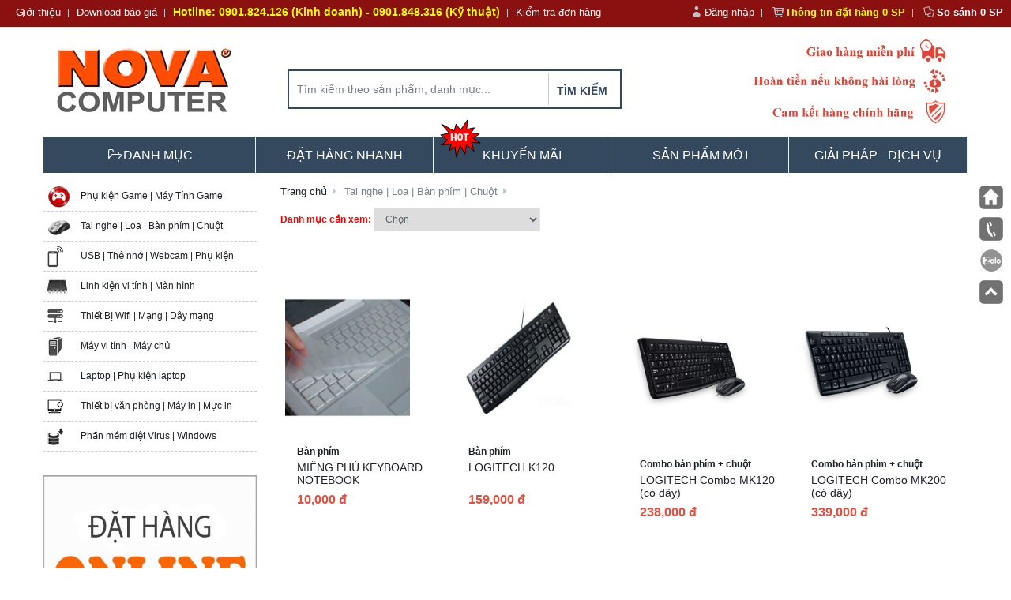

--- FILE ---
content_type: text/html; charset=utf-8
request_url: https://nova.vn/danh-muc-chinh/tai-nghe--loa--ban-phim--chuot/162/1
body_size: 26750
content:
<!DOCTYPE html>

<html amp='' lang='vi-vn'>
		<head>
			<!-- Favicon
	  –––––––––––––––––––––––––––––––––––––––––––––––––– -->
         <link rel="icon" type="image/png" href="https://nova.vn/images/favicon.png">
			<meta property="og:image" content="https://nova.vn/images/sample5.jpg"/><meta property="og:title" content="Nova computer"/><meta property="og:site_name" content="NOVA" /><meta property="fb:admins" content="408299922654075" />			<meta itemprop="name" content="Nova Computer"><meta itemprop="description" content="nova computer"/><meta itemprop="image" content="https://nova.vn/images/sample5.jpg"/>			<script src="https://nova.vn/js/jquery-1.11.1.min.js"></script>
			<!--jquery UI-->
			<script src="https://nova.vn/js/jquery-ui-1.11.2.custom/jquery-ui.min.js"></script>
			<input type="hidden" name="base_url" value="https://nova.vn/" />
			<style>
+        /* to make scrollbars always visible */
+        .always-visible.ps-container > .ps-scrollbar-x-rail,
+        .always-visible.ps-container > .ps-scrollbar-y-rail {
+          opacity: 0.6;
+        }
+      </style>
         <style>
			.ui-autocomplete {
				max-height: 300px;
				overflow-y: auto;
				/* prevent horizontal scrollbar */
				overflow-x: hidden;
				 z-index: 9999 !important;
			}
				/* IE 6 doesn't support max-height
				* we use height instead, but this forces the menu to always be this tall
				*/
				* html .ui-autocomplete {
				height: 100px;
				z-index:9999;
			}
			/*
			*loading icon cho o tim kiem
			*/
			 .ui-autocomplete-loading {
                   background: white url("https://nova.vn/images/ajax-loader.gif") center no-repeat;
                   right: 50px;
              }

		.ui-autocomplete-category {
    		font-weight: bold;
    		padding: .2em .4em;
    		margin: .8em 0 .2em;
    		line-height: 1.5;
  		}


		</style>
        <!-- Meta Tags -->
        <meta charset="utf-8">
        <meta name="viewport" content="width=device-width, initial-scale=1">
        <meta name="description" content="Bán máy tính cao cấp, laptop, phụ kiện linh kiện các loại, thiết bị văn phòng, thiết bị mạng, công nghệ, thiết bị số, dịch vụ bảo trì, công ty máy tính nova ">
        <meta name="keywords" content="máy tính game, may tinh game,cau hinh may tinh choi game , cấu hình máy chơi game , phụ kiện game , máy tính phòng net ,  máy tính đồ họa, may tinh do hoa, tai nghe nhật bản, tai nghe nhat ban, nova, computer, linh kien vi tinh, máy tính nova, may tinh nova, phu kien cong nghe , phụ kiện công nghệ , thiết bị văn phòng , thiet bi van phong , thiet bi van phong quan 1 , thiết bị văn phòng quận 1 ,máy tính giá rẻ , máy tính giá tốt , wifi ,mạng không dây , thu phát không dây , wireless,  mainboard, bo mach chu, bo mạch chủ, ram, bộ nhớ, bo nho, ổ cứng, HDD, hard disk, o cung, card vga, card do hoa, card đồ họa, máy tính quận 1, may tinh quan 1, linh kien quan 1, linh kiện quận 1, cpu i3, cpu i5, cpu i7, cpu xeon, phụ kiện nhật bản, phu kien nhat ban, ">
        <meta name="robots" content="index,follow" />
        <!-- Title -->
                	<title>Danh mục chính</title>
        		<!-- Fonts -->
		<link href='https://nova.vn/css/css1422.css?family=Roboto:400,300,300italic,400italic,500,700,900,700italic,500italic' rel='stylesheet' type='text/css'>

        <!-- Stylesheets -->
        <link rel="stylesheet" href="https://nova.vn/css/bootstrap.min.css">
		<link rel="stylesheet" href="https://nova.vn/css/perfect-scrollbar.css">
        <link rel="stylesheet" href="https://nova.vn/css/style.css">
        <link rel="stylesheet" href="https://nova.vn/css/flexslider.css" type="text/css" media="screen" />
		<link rel="stylesheet" href="https://nova.vn/css/fontello.css">
   		<!--<link rel="stylesheet" href="https://nova.vn/css/animation.css">-->
		<!--<link rel="stylesheet" href="https://nova.vn/css/owl.carousel.css">-->
		<!--<link rel="stylesheet" href="https://nova.vn/css/owl.theme.css">-->
		<!--<link rel="stylesheet" href="https://nova.vn/css/chosen.css">-->
		 <!--fix touch screen query ui-->
        <script src="https://nova.vn/js/jquery.ui.touch-punch.min.js"></script>
        <link rel="stylesheet" href="https://nova.vn/js/jquery-ui-1.11.2.custom/jquery-ui.css"><!--jquery ui-->

        <!--slick caroule-->
          <link rel="stylesheet" href="https://nova.vn/js/slick/slick.css"><!--jquery ui-->
          <!--mmenu-->
          <link rel="stylesheet" href="https://nova.vn/js/mmenu/css/jquery.mmenu.css" />
			<!--mobile - menu-->
		<script src="https://nova.vn/js/mmenu/js/jquery.mmenu.min.js"></script>
		<!--count down-->
        <link rel="stylesheet" href="https://nova.vn/js/countdown/jquery.countdown.css">
        <script src="https://nova.vn/js/countdown/jquery.plugin.min.js"></script>
        <script src="https://nova.vn/js/countdown/jquery.countdown.js"></script>
        <script src="https://nova.vn/js/countdown/jquery.countdown-vi.js"></script>
        <script src="https://nova.vn/js/isotope.pkgd.js"></script>
        <script src="https://nova.vn/js/packery-mode.pkgd.min.js"></script>
        <script src="https://nova.vn/js/imagesloaded.pkgd.min.js"></script>
        
        <!--[if lt IE 9]>
            <script src="https://oss.maxcdn.com/libs/html5shiv/3.7.0/html5shiv.js"></script>
			<link rel="stylesheet" href="css/ie.css">
        <![endif]-->
		<!--[if IE 7]>
			<link rel="stylesheet" href="css/fontello-ie7.css">
		<![endif]-->

		<script>
  (function(i,s,o,g,r,a,m){i['GoogleAnalyticsObject']=r;i[r]=i[r]||function(){
  (i[r].q=i[r].q||[]).push(arguments)},i[r].l=1*new Date();a=s.createElement(o),
  m=s.getElementsByTagName(o)[0];a.async=1;a.src=g;m.parentNode.insertBefore(a,m)
  })(window,document,'script','https://www.google-analytics.com/analytics.js','ga');

  ga('create', 'UA-77042822-1', 'auto');
  ga('send', 'pageview');

</script>

<!-- Facebook Pixel Code -->
<script>
!function(f,b,e,v,n,t,s){if(f.fbq)return;n=f.fbq=function(){n.callMethod?
n.callMethod.apply(n,arguments):n.queue.push(arguments)};if(!f._fbq)f._fbq=n;
n.push=n;n.loaded=!0;n.version='2.0';n.queue=[];t=b.createElement(e);t.async=!0;
t.src=v;s=b.getElementsByTagName(e)[0];s.parentNode.insertBefore(t,s)}(window,
document,'script','https://connect.facebook.net/en_US/fbevents.js');

fbq('init', '1579460772354920');
fbq('track', "PageView");</script>
<noscript><img height="1" width="1" style="display:none"
src="https://www.facebook.com/tr?id=1579460772354920&ev=PageView&noscript=1"
/></noscript>
<!-- End Facebook Pixel Code -->
    </head>


    <body itemscope itemtype="http://schema.org/LocalBusiness">
		<input type="hidden" id = "platform" value="desktop"/>
		<!-- Container -->
		<div class="container" id="container_popup">		  <!--<div class="container" id="container_popup">-->

			<!-- Header -->
			<header class="row">

				<div class="col-lg-12 col-md-12 col-sm-12">

					<!-- Top Header -->
					<div id="top-header">

						<div class="row">

							<nav id="top-navigation" class="col-lg-12 col-md-12 col-sm-12">
                            	<ul class="pull-left">
                            		<li>
										<a href="#menu" id="mobile-menu" style="display: none">
											<!--img src='http://elevateliving.com/App_Themes/Default/images/icons/icon-header-menu-clean.png' width="30px" height="30px"/-->
										</a>
                            		</li>
                            		<li><a href="http://www.nova.vn/xem-tin/gioi-thieu/461">Giới thiệu</a></li>
                            		
                            		                            		                            			<li><a href="https://nova.vn/banggia/NOVA 15-01-2026   12H.pdf">Download báo giá</a></li>
                            		

                                	<li style="color:#FF0; font-weight:bolder">Hotline: 0901.824.126 (Kinh doanh) - 0901.848.316 (Kỹ thuật) </li>
                                	<!--li style="color:#FF0; font-weight:bolder">
										<div id="fb-root"></div>
										<script>(function(d, s, id) {
										  var js, fjs = d.getElementsByTagName(s)[0];
										  if (d.getElementById(id)) return;
										  js = d.createElement(s); js.id = id;
										  js.src = "//connect.facebook.net/vi_VN/sdk.js#xfbml=1&version=v2.3&appId=408299922654075";
										  fjs.parentNode.insertBefore(js, fjs);
										}(document, 'script', 'facebook-jssdk'));</script>
										<div class="fb-like" data-href="https://www.facebook.com/mayvitinhnova" data-layout="button" data-action="like" data-show-faces="true" data-share="false"></div>
									</li>
                                	<li style="color:#FF0; font-weight:bolder">
                                		<script >
										  window.___gcfg = {
										    lang: 'vi-VN',
										    parsetags: 'onload'
										  };
										</script>
										<script src="https://apis.google.com/js/platform.js" async defer></script>
										<g:follow href="https://plus.google.com/111755002876210350586" rel="{relationshipType}"></g:follow>
									</li-->
                                    <li style="color:#FF0; font-weight:bolder">
                                        <a href="https://nova.vn/tinh-trang-don-hang">Kiểm tra đơn hàng</a>
                                    </li>
                                </ul>
								<ul class="pull-right">
                                	<!----login --->
                                                                        <li><i class="icons icon-user-3"></i><a href="https://nova.vn/nova_user/register">Đăng nhập</a>
										<ul id="login-dropdown" class="box-dropdown">
											<li>
                                            	<form action="https://nova.vn/nova_user/user_login" method="post" name="user-login" accept-charset="utf-8">
													<input type="hidden" value="https://nova.vn/danh-muc-chinh/tai-nghe--loa--ban-phim--chuot/162/1" name="url" />
	                                            	<div class="box-wrapper">
	                                                    <h4>ĐĂNG NHẬP</h4>
	                                                    <div class="iconic-input">
	                                                        <input type="text" placeholder="Email" name="email">
	                                                        <i class="icons icon-user-3"></i>
	                                                    </div>
	                                                    <div class="iconic-input">
	                                                        <input type="password" placeholder="Password" name="password">
	                                                        <i class="icons icon-lock"></i>
	                                                    </div>
	                                                    <input type="checkbox" id="loginremember" name="remember-me"> Ghi nhớ thông tin
	                                                    &nbsp; <a href="https://nova.vn/ctv" style="color:#3F51B5"><i class="icon-user-5"></i>Bạn là cộng tác viên nova?</a>
	                                                    <br>
	                                                    <br>
	                                                    <div class="pull-left">
                                                        
	                                                        <input type="submit" class="orange" value="ĐĂNG NHẬP">
	                                                        <a href="https://accounts.google.com/o/oauth2/auth?response_type=code&redirect_uri=https%3A%2F%2Fnova.vn%2Fnova_user%2FgoogleLoginSuccess&client_id=397595785341-2pj39t5kaq75pbq76qq86blasm71buq3.apps.googleusercontent.com&scope=email+https%3A%2F%2Fwww.googleapis.com%2Fauth%2Fuserinfo.profile&access_type=online&approval_prompt=auto"><img src="https://nova.vn/images/google_small.png"/></a> <a href="https://www.facebook.com/v2.11/dialog/oauth?client_id=2111418582451399&state=c9157a9badff880fa55b3cdcdf421ffc&response_type=code&sdk=php-sdk-5.6.1&redirect_uri=https%3A%2F%2Fnova.vn%2Fnova_user%2FfacebookLoginSuccess&scope=email"><img src="https://nova.vn/images/fb_small.png"/></a> 	                                                    </div>
	                                                    <div class="pull-right">
	                                                        <a style="color:#069" href="https://nova.vn/nova_user/forgot_pass_view">Quên mật khẩu?</a>
	                                                        <br>
	                                                        <!--a href="#">Forgot your username?</a>
															<br-->
	                                                    </div>
	                                                    <br class="clearfix">
	                                                </div>
                                                </form>
												<div class="footer">
													<h4 class="pull-left">BẠN LÀ KHÁCH HÀNG MỚI?</h4>
													<a class="button pull-right" href="https://nova.vn/nova_user/register">Đăng ký</a>
												</div>
											</li>
										</ul>
									</li>
                                                                        <!----- login ----->
									<li class="orange"><i class="icons icon-basket-2"></i><a style="color:#FF0; font-weight:bolder" title="Đơn hàng của bạn" href="https://nova.vn/gio-hang">Thông tin đặt hàng <span id="cart-item-count">0</span> <span>SP</span></a>
                                    	<ul id="cart-dropdown" class="box-dropdown parent-arrow">
											<li>
                                            	<div class="box-wrapper parent-border">
                                                    <p style="font-weight:bolder">Sản phẩm có trong đơn hàng</p>

                                                    <table class="cart-table">
                                                    	<!-- ajax load -->
                                                    </table>

                                                    <br class="clearfix">
                                                </div>

												<div class="footer">
													<table class="checkout-table pull-right">
                                                    	<!--tr>
                                                        	<td class="align-right">VAT:</td>
                                                            <td>0</td>
                                                        </tr-->
                                                        <tr>
                                                        	<td class="align-right" >Tổng:</td>
                                                            <td id="cart-total-price"></td>
                                                        </tr>
                                                        <!--tr>
                                                        	<td class="align-right"><strong>Total:</strong></td>
                                                            <td><strong class="parent-color">$999.00</strong></td>
                                                        </tr-->
                                                    </table>
												</div>

                                                <div class="box-wrapper no-border">
                                                	<span style="border:#336 1px solid; background:#336; padding:10px; float:right;"><a style="color:#FFF;" href="https://nova.vn/thanh-toan">Xác nhận</a></span>
													<span style="border:#f5791f 1px solid; background:#f5791f; padding:10px; float:right; margin-right:10px;"><a style="color:#FFF;" href="https://nova.vn/gio-hang">Xem thông tin đặt hàng</a></span>
                                                </div>
											</li>
										</ul>
                                    </li>
                                    <li class="blue">
                                          <i class="icons icon-docs"></i><a style="font-weight:bolder" title="So sánh sản phẩm" href="https://nova.vn/so-sanh" id="compare-qualtity"></a>
                                          <ul id="cart-dropdown" class="box-dropdown parent-arrow">
                                              <li>
                                                  <div class="box-wrapper parent-border">
                                                      <p style="font-weight:bolder">So sánh sản phẩm</p>

                                                      <table class="compare1-table">
                                                          <!-- ajax load -->
                                                      </table>

                                                      <br class="clearfix">
                                                  </div>

                                                  <div class="box-wrapper no-border">
                                                      <span style="border:#3498db 1px solid; background:#3498db; padding:10px; float:right; margin-right:10px;"><a style="color:#fff;" href="https://nova.vn/so-sanh">So sánh</a></span>
                                                  </div>
                                              </li>
                                          </ul>
                                      </li>
                                      
                             </ul>

							</nav>

						</div>

					</div>
					<!-- /Top Header -->

					<!--floating bar-->
					<div id="floating-bar">
					    <!--div id="hide-floating-bar">
					        <a href="#"><i class="icon-pin-1"></i>&nbsp;&nbsp;&nbsp;&nbsp;&nbsp;&nbsp;&nbsp;</a>
					    </div-->
					    <nav id="floating-nav">
					        <uL>
					            <li>
					                <a href="https://nova.vn/">
					                    <img src="https://nova.vn/images/1420973032_home-64.png"/>
					                     <!--p>&nbsp;</p-->
					                </a>
					            </li>
                                 <li>
                                    <a href="https://nova.vn/">
                                        <img src="https://nova.vn/images/call.png"/>
                                         <!--p>&nbsp;</p-->
                                    </a>
                                    <ul>
                                        <li>
                                            <span style="font-weight:bolder; font-size:18px; color:red;">0901.824.126</span>
                                        </li>
                                    </ul>
                                </li>
					             <li>
                                    <a href="https://nova.vn/">
                                        <img src="https://nova.vn/images/1420973543_yahoo-64.png"/>
                                         <!--p>&nbsp;</p-->
                                    </a>
                                    <ul>
                                        <a target="_blank" href="https://zalo.me/0901848316">
                                        <li>
                                            <span style="font-weight:bolder; color:#1976D2;font-size:12px;">Kỹ thuật: 0901.848.316</span>
                                        </li>
                                        </a>
                                        <a target="_blank" href="https://zalo.me/0901848316">
                                        <li>
                                            <span style="font-weight:bolder; color:#1976D2;font-size:12px;">Kỹ thuật: 0901.848.316</span>
                                        </li>
                                        </a>
                                        <a target="_blank" href="https://zalo.me/0901824126">
                                        <li>
                                            <span style="font-weight:bolder; color:#1976D2;font-size:12px;">Kinh doanh: 0901.824.126</span>
                                        </li>
                                        </a>
                                        <a target="_blank" href="https://zalo.me/0901851326">
                                        <li>
                                            <span style="font-weight:bolder; color:#1976D2;font-size:12px;">Kinh doanh: 0901.851.326</span>
                                        </li>
                                        </a>
                                    </ul>
           <!--                         <style>-->
           <!--                             #SkypeButton_Call_kinhdoanhnova_1, #SkypeButton_Call_loannova_1, #SkypeButton_Call_buinamtien2008_1, #SkypeButton_Call_khoinguyen19-4_1{-->
           <!--                             	height: 25px;-->
           <!--                             	padding-top: -35px;-->
           <!--                             	margin-top: -35px;-->
           <!--                             }-->
           <!--                         </style>-->
           <!--                         <ul>-->
           <!--                             <li>-->
           <!--                                 <script type="text/javascript" src="https://nova.vn/js/skype-uri.js"></script>-->
											<!--<div id="SkypeButton_Call_kinhdoanhnova_1">-->
											<!-- <script type="text/javascript">-->
											<!-- Skype.ui({-->
											<!-- "name": "chat",-->
											<!-- "element": "SkypeButton_Call_kinhdoanhnova_1",-->
											<!-- "participants": ["kinhdoanhnova"],-->
											<!-- "imageSize": 24-->
											<!-- });-->
											<!-- </script>-->
											<!--</div>-->
											<!--<br />-->
											<!--&nbsp;&nbsp;&nbsp;&nbsp;Kinh doanh 1-->
           <!--                             </li>-->
           <!--                             <li>-->
           <!--                                 <script type="text/javascript" src="https://nova.vn/js/skype-uri.js"></script>-->
											<!--<div id="SkypeButton_Call_loannova_1">-->
											<!-- <script type="text/javascript">-->
											<!-- Skype.ui({-->
											<!-- "name": "chat",-->
											<!-- "element": "SkypeButton_Call_loannova_1",-->
											<!-- "participants": ["loannova"],-->
											<!-- "imageSize": 24-->
											<!-- });-->
											<!-- </script>-->
											<!--</div>-->
											<!--<br />-->
											<!--&nbsp;&nbsp;&nbsp;&nbsp;Kinh doanh 2-->
           <!--                             </li>-->
           <!--                             <li>-->
           <!--                               <script type="text/javascript" src="https://nova.vn/js/skype-uri.js"></script>-->
											<!--<div id="SkypeButton_Call_buinamtien2008_1">-->
											<!-- <script type="text/javascript">-->
											<!-- Skype.ui({-->
											<!-- "name": "chat",-->
											<!-- "element": "SkypeButton_Call_buinamtien2008_1",-->
											<!-- "participants": ["buinamtien2008"],-->
											<!-- "imageSize": 24-->
											<!-- });-->
											<!-- </script>-->
											<!--</div>-->
											<!--<br />-->
											<!--&nbsp;&nbsp;&nbsp;&nbsp;&nbsp;&nbsp;&nbsp;Kỹ thuật 1-->
           <!--                             </li>-->
           <!--                             <li>-->
           <!--                                 <script type="text/javascript" src="https://nova.vn/js/skype-uri.js"></script>-->
											<!--<div id="SkypeButton_Call_khoinguyen19-4_1">-->
											<!-- <script type="text/javascript">-->
											<!-- Skype.ui({-->
											<!-- "name": "chat",-->
											<!-- "element": "SkypeButton_Call_khoinguyen19-4_1",-->
											<!-- "participants": ["khoinguyen19-4"],-->
											<!-- "imageSize": 24-->
											<!-- });-->
											<!-- </script>-->
											<!--</div>-->
											<!--<br />-->
											<!--&nbsp;&nbsp;&nbsp;&nbsp;&nbsp;&nbsp;&nbsp;Kỹ thuật 2-->
           <!--                             </li>-->
           <!--                         </ul>-->
                                </li>
					            <li>
					                 <a href="#" id="sidebar-back-top">
                                        <img src="https://nova.vn/images/1420971717_arrow-up-01-64.png"/>
                                        <!--p>&nbsp;</p-->
                                    </a>
					            </li>
					        </uL>
					    </nav>
					</div>
					<!--floating bar-->


					<!-- Main Header -->
					<div id="main-header" class="style2">

						<div class="row">

							<div id="logo" class="col-lg-4 col-md-4 col-sm-4">
								<a href="https://nova.vn/"><img src="https://nova.vn/images/logo.png" alt="Logo"></a>
							</div>

						</div>

					</div>
					<!-- /Main Header -->

					<!-- Main Navigation 2-->
					<nav id="main-navigation2" class="style5 col-lg-13 col-md-13 col-sm-13">
						<ul>
                        	<li style="width:23%;">

								<span class="nav-caption" style="color:#FFF;"><i class="icons icon-folder-open-empty"></i>Danh mục</span>

							</li>

							<li>
								<a href="https://nova.vn/dat-hang-nhanh">
									<span class="nav-caption">Đặt hàng nhanh</span>
								</a>
							</li>

							<li>
								<a href="https://nova.vn/khuyen-mai">
									<span class="nav-caption"><img src="https://nova.vn/images/special.png" style="position:absolute; top:68%; left:43%; z-index:999">Khuyến mãi</span>
								</a>
							</li>
							<li>
								<a href="https://nova.vn/san-pham/san-pham-moi/1">
									<span class="nav-caption">Sản phẩm mới</span>
								</a>
							</li>

							<li>
								<a href="https://nova.vn/giai-phap">
									<span class="nav-caption">Giải pháp - Dịch vụ</span>
								</a>
							</li>

							<!--li>
								<a href="https://nova.vn/more/tin_khuyenmai">
									<span class="nav-caption">Tin khuyến mãi</span>
								</a>
							</li-->



						</ul>

					</nav>
					<!-- /Main Navigation 2-->
					<!--search auto complete -->

                    <div style="position:absolute; left:27%; top:40%;">

                                            <!--p><span class="grey">Từ khóa nổi bật:</span> <a href="#">accessories</a>, <a href="#">audio</a>, <a href="#">camera</a>, <a href="#">phone</a>, <a href="#">storage</a>, <a href="#">...</a></p-->

                                            <input type="text" placeholder="Tìm kiếm theo sản phẩm, danh mục..." id="search_textbox">

                                        	<span id="search-button"><a href="#">TÌM KIẾM</a></span>

                    </div>

					<!-- /search auto complete -->

					<div class="freeship">
						<img  src="https://nova.vn/images/free-shipping.jpg" />
					</div>
				</div>

			</header>
			<!-- /Header -->


			<!-- Content -->
			<div class="row content">

                <!-- Slider -->
                                  <!-- /Slider -->


                <!-- Banner >
				<section class="banner col-lg-12 col-md-12 col-sm-12">

					<div class="left-side-banner banner-item icon-on-right gray">
						<h4>(08)1234-5678</h4>
						<p>Thứ 2 - Chủ nhật: 8am - 6pm</p>
						<i class="icons icon-phone-outline"></i>
					</div>

					<a href="#">
					<div class="middle-banner banner-item icon-on-left light-blue">
						<h4>Giao hàng</h4>
						<p>Phương thức thanh toán, giao hàng</p>
						<i class="icons icon-truck-1"></i>
					</div>
					</a>

					<a href="#">
					<div class="right-side-banner banner-item orange">
						<h4>Khuyến mãi Hot</h4>
						<p>Khuyến mãi, giảm giá đặc biệt</p>
					</div>
					</a>

				</section>
				< /Banner -->

                <!-- Main Content -->
                <!-- Sidebar -->
				<aside class="sidebar right-sidebar col-lg-3 col-md-3 col-sm-3">
					<!-- Categories -->
                    					<div class="row sidebar-box" id="danh-muc-holder">

						<div class="col-lg-12 col-md-12 col-sm-12">

							<!--div class="sidebar-box-heading">
								<i class="icons icon-folder-open-empty"></i>
								<h4>Danh mục sản phẩm</h4>
							</div-->
							<div class="sidebar-box-content" id = "menu">
								<ul>
                                										<li class="cateparent" style="background:url(https://nova.vn/images/14974140741468412989Esport_gaming.png) no-repeat 5px;; padding-left:10%">
											<a href="https://nova.vn/danh-muc-chinh/phu-kien-game--may-tinh-game/89/1">Phụ kiện Game  |  Máy Tính Game<!--i class="icons icon-right-dir" style="position:static;"></i--></a>
                                        	<ul class="sidebar-dropdown" style="background:url(https://nova.vn/images/10109396241514142106Banner_game.jpg) no-repeat;">
                                        										                                        	<li>
                                        		<a style="font-weight:bolder; float:left; width:150px; padding-left:5px;" href="https://nova.vn/chuyen-muc-phu-kien-game--may-tinh-game/ghe-gaming/1204/1">Ghế Gaming </a>
                                            	<ul>
                                                	<li>
                                                		<a style="float:left; text-transform:uppercase;" href=https://nova.vn/hang-san-xuat/ghe-gaming--razer/490/1204/1> Razer&nbsp;&nbsp;</a><a style="float:left; text-transform:uppercase;" href=https://nova.vn/hang-san-xuat/ghe-gaming-corsair/86/1204/1>CORSAIR&nbsp;&nbsp;</a> </li>

                                                </ul>
                                            </li>
									                                          	<li>
                                        		<a style="font-weight:bolder; float:left; width:150px; padding-left:5px;" href="https://nova.vn/chuyen-muc-phu-kien-game--may-tinh-game/ban-phim-gaming/84/1">Bàn phím Gaming </a>
                                            	<ul>
                                                	<li>
                                                		<a style="float:left; text-transform:uppercase;" href=https://nova.vn/hang-san-xuat/ban-phim-gaming-asus/5/84/1>ASUS&nbsp;&nbsp;</a><a style="float:left; text-transform:uppercase;" href=https://nova.vn/hang-san-xuat/ban-phim-gaming-aula/518/84/1>AULA&nbsp;&nbsp;</a><a style="float:left; text-transform:uppercase;" href=https://nova.vn/hang-san-xuat/ban-phim-gaming-cosair/41/84/1>COSAIR&nbsp;&nbsp;</a><a style="float:left; text-transform:uppercase;" href=https://nova.vn/hang-san-xuat/ban-phim-gaming-genius/23/84/1>Genius&nbsp;&nbsp;</a><a style="float:left; text-transform:uppercase;" href=https://nova.vn/hang-san-xuat/ban-phim-gaming-logitech/24/84/1>Logitech&nbsp;&nbsp;</a><a style="float:left; text-transform:uppercase;" href=https://nova.vn/hang-san-xuat/ban-phim-gaming-newmen/204/84/1>NEWMEN&nbsp;&nbsp;</a><a style="float:left; text-transform:uppercase;" href=https://nova.vn/hang-san-xuat/ban-phim-gaming-rapoo/94/84/1>RAPOO&nbsp;&nbsp;</a><a style="float:left; text-transform:uppercase;" href=https://nova.vn/hang-san-xuat/ban-phim-gaming-razer/441/84/1>RAZER&nbsp;&nbsp;</a><a style="float:left; text-transform:uppercase;" href=https://nova.vn/hang-san-xuat/ban-phim-gaming-zidli/439/84/1>ZIDLI&nbsp;&nbsp;</a> </li>

                                                </ul>
                                            </li>
									                                          	<li>
                                        		<a style="font-weight:bolder; float:left; width:150px; padding-left:5px;" href="https://nova.vn/chuyen-muc-phu-kien-game--may-tinh-game/chuot-gaming/85/1">Chuột Gaming </a>
                                            	<ul>
                                                	<li>
                                                		<a style="float:left; text-transform:uppercase;" href=https://nova.vn/hang-san-xuat/chuot-gaming-asus/5/85/1>ASUS&nbsp;&nbsp;</a><a style="float:left; text-transform:uppercase;" href=https://nova.vn/hang-san-xuat/chuot-gaming-aula/518/85/1>AULA&nbsp;&nbsp;</a><a style="float:left; text-transform:uppercase;" href=https://nova.vn/hang-san-xuat/chuot-gaming-corsair/86/85/1>CORSAIR&nbsp;&nbsp;</a><a style="float:left; text-transform:uppercase;" href=https://nova.vn/hang-san-xuat/chuot-gaming-genius/23/85/1>Genius&nbsp;&nbsp;</a><a style="float:left; text-transform:uppercase;" href=https://nova.vn/hang-san-xuat/chuot-gaming-hp/3/85/1>HP&nbsp;&nbsp;</a><a style="float:left; text-transform:uppercase;" href=https://nova.vn/hang-san-xuat/chuot-gaming-lenovo/1/85/1>Lenovo&nbsp;&nbsp;</a><a style="float:left; text-transform:uppercase;" href=https://nova.vn/hang-san-xuat/chuot-gaming-logitech/24/85/1>Logitech&nbsp;&nbsp;</a><a style="float:left; text-transform:uppercase;" href=https://nova.vn/hang-san-xuat/chuot-gaming-newmen/204/85/1>NEWMEN&nbsp;&nbsp;</a><a style="float:left; text-transform:uppercase;" href=https://nova.vn/hang-san-xuat/chuot-gaming-rapoo/94/85/1>RAPOO&nbsp;&nbsp;</a><a style="float:left; text-transform:uppercase;" href=https://nova.vn/hang-san-xuat/chuot-gaming-razer/441/85/1>RAZER&nbsp;&nbsp;</a> </li>

                                                </ul>
                                            </li>
									                                          	<li>
                                        		<a style="font-weight:bolder; float:left; width:150px; padding-left:5px;" href="https://nova.vn/chuyen-muc-phu-kien-game--may-tinh-game/combo-ban-phim--chuot/160/1">Combo bàn phím + chuột </a>
                                            	<ul>
                                                	<li>
                                                		<a style="float:left; text-transform:uppercase;" href=https://nova.vn/hang-san-xuat/combo-ban-phim--chuot-aula/518/160/1>AULA&nbsp;&nbsp;</a><a style="float:left; text-transform:uppercase;" href=https://nova.vn/hang-san-xuat/combo-ban-phim--chuot-newmen/204/160/1>NEWMEN&nbsp;&nbsp;</a> </li>

                                                </ul>
                                            </li>
									                                          	<li>
                                        		<a style="font-weight:bolder; float:left; width:150px; padding-left:5px;" href="https://nova.vn/chuyen-muc-phu-kien-game--may-tinh-game/tai-nghe-gaming/88/1">Tai nghe Gaming </a>
                                            	<ul>
                                                	<li>
                                                		<a style="float:left; text-transform:uppercase;" href=https://nova.vn/hang-san-xuat/tai-nghe-gaming-asus/5/88/1>ASUS&nbsp;&nbsp;</a><a style="float:left; text-transform:uppercase;" href=https://nova.vn/hang-san-xuat/tai-nghe-gaming-corsair/86/88/1>CORSAIR&nbsp;&nbsp;</a><a style="float:left; text-transform:uppercase;" href=https://nova.vn/hang-san-xuat/tai-nghe-gaming-dell/6/88/1>DELL&nbsp;&nbsp;</a><a style="float:left; text-transform:uppercase;" href=https://nova.vn/hang-san-xuat/tai-nghe-gaming-logitech/24/88/1>Logitech&nbsp;&nbsp;</a><a style="float:left; text-transform:uppercase;" href=https://nova.vn/hang-san-xuat/tai-nghe-gaming-microlab/105/88/1>MICROLAB&nbsp;&nbsp;</a><a style="float:left; text-transform:uppercase;" href=https://nova.vn/hang-san-xuat/tai-nghe-gaming-rapoo/94/88/1>RAPOO&nbsp;&nbsp;</a><a style="float:left; text-transform:uppercase;" href=https://nova.vn/hang-san-xuat/tai-nghe-gaming-razer/441/88/1>RAZER&nbsp;&nbsp;</a><a style="float:left; text-transform:uppercase;" href=https://nova.vn/hang-san-xuat/tai-nghe-gaming-soundmax/104/88/1>SOUNDMAX&nbsp;&nbsp;</a> </li>

                                                </ul>
                                            </li>
									                                          	<li>
                                        		<a style="font-weight:bolder; float:left; width:150px; padding-left:5px;" href="https://nova.vn/chuyen-muc-phu-kien-game--may-tinh-game/tan-nhiet-cao-cap/94/1">Tản nhiệt cao cấp </a>
                                            	<ul>
                                                	<li>
                                                		<a style="float:left; text-transform:uppercase;" href=https://nova.vn/hang-san-xuat/tan-nhiet-cao-cap-asus/5/94/1>ASUS&nbsp;&nbsp;</a><a style="float:left; text-transform:uppercase;" href=https://nova.vn/hang-san-xuat/tan-nhiet-cao-cap-cooler-master/85/94/1>COOLER MASTER&nbsp;&nbsp;</a><a style="float:left; text-transform:uppercase;" href=https://nova.vn/hang-san-xuat/tan-nhiet-cao-cap-corsair/86/94/1>CORSAIR&nbsp;&nbsp;</a><a style="float:left; text-transform:uppercase;" href=https://nova.vn/hang-san-xuat/tan-nhiet-cao-cap-gigabyte/173/94/1>GIGABYTE&nbsp;&nbsp;</a><a style="float:left; text-transform:uppercase;" href=https://nova.vn/hang-san-xuat/tan-nhiet-cao-cap-id-cooling/467/94/1>ID-COOLING&nbsp;&nbsp;</a><a style="float:left; text-transform:uppercase;" href=https://nova.vn/hang-san-xuat/tan-nhiet-cao-cap-msi/37/94/1>MSI&nbsp;&nbsp;</a><a style="float:left; text-transform:uppercase;" href=https://nova.vn/hang-san-xuat/tan-nhiet-cao-cap-nzxt/515/94/1>NZXT&nbsp;&nbsp;</a><a style="float:left; text-transform:uppercase;" href=https://nova.vn/hang-san-xuat/tan-nhiet-cao-cap-xigmatek/420/94/1>XIGMATEK&nbsp;&nbsp;</a> </li>

                                                </ul>
                                            </li>
									                                          	<li>
                                        		<a style="font-weight:bolder; float:left; width:150px; padding-left:5px;" href="https://nova.vn/chuyen-muc-phu-kien-game--may-tinh-game/phu-kien-game/95/1">Phụ kiện game </a>
                                            	<ul>
                                                	<li>
                                                		<a style="float:left; text-transform:uppercase;" href=https://nova.vn/hang-san-xuat/phu-kien-game-can-lai-game-/366/95/1>Cần lái GAME &nbsp;&nbsp;</a><a style="float:left; text-transform:uppercase;" href=https://nova.vn/hang-san-xuat/phu-kien-game-can-so-game-/306/95/1>Cần số GAME &nbsp;&nbsp;</a><a style="float:left; text-transform:uppercase;" href=https://nova.vn/hang-san-xuat/phu-kien-game-game-pad/259/95/1>GAME PAD&nbsp;&nbsp;</a><a style="float:left; text-transform:uppercase;" href=https://nova.vn/hang-san-xuat/phu-kien-game-mouse-pad/239/95/1>MOUSE PAD&nbsp;&nbsp;</a><a style="float:left; text-transform:uppercase;" href=https://nova.vn/hang-san-xuat/phu-kien-game-vo-lang-game-/307/95/1>Vô lăng GAME &nbsp;&nbsp;</a> </li>

                                                </ul>
                                            </li>
									  
                                        </ul>
                                        </li>
																		<li class="cateparent" style="background:url(https://nova.vn/images/524748214Mouse_1.png) no-repeat 5px;; padding-left:10%">
											<a href="https://nova.vn/danh-muc-chinh/tai-nghe--loa--ban-phim--chuot/162/1">Tai nghe | Loa | Bàn phím | Chuột<!--i class="icons icon-right-dir" style="position:static;"></i--></a>
                                        	<ul class="sidebar-dropdown" style="background:url(https://nova.vn/images/10001929cm_chuot_loa_banphim.jpg) no-repeat;">
                                        										                                        	<li>
                                        		<a style="font-weight:bolder; float:left; width:150px; padding-left:5px;" href="https://nova.vn/chuyen-muc-tai-nghe--loa--ban-phim--chuot/tai-nghe/60/1">Tai nghe </a>
                                            	<ul>
                                                	<li>
                                                		<a style="float:left; text-transform:uppercase;" href=https://nova.vn/hang-san-xuat/tai-nghe-asus/5/60/1>ASUS&nbsp;&nbsp;</a><a style="float:left; text-transform:uppercase;" href=https://nova.vn/hang-san-xuat/tai-nghe-aula/518/60/1>AULA&nbsp;&nbsp;</a><a style="float:left; text-transform:uppercase;" href=https://nova.vn/hang-san-xuat/tai-nghe-baseus/513/60/1>Baseus&nbsp;&nbsp;</a><a style="float:left; text-transform:uppercase;" href=https://nova.vn/hang-san-xuat/tai-nghe-edifier/501/60/1>EDIFIER&nbsp;&nbsp;</a><a style="float:left; text-transform:uppercase;" href=https://nova.vn/hang-san-xuat/tai-nghe-genius/23/60/1>Genius&nbsp;&nbsp;</a><a style="float:left; text-transform:uppercase;" href=https://nova.vn/hang-san-xuat/tai-nghe-honeywell/33/60/1>HONEYWELL&nbsp;&nbsp;</a><a style="float:left; text-transform:uppercase;" href=https://nova.vn/hang-san-xuat/tai-nghe-hp/3/60/1>HP&nbsp;&nbsp;</a><a style="float:left; text-transform:uppercase;" href=https://nova.vn/hang-san-xuat/tai-nghe-ldnio/517/60/1>LDNIO&nbsp;&nbsp;</a><a style="float:left; text-transform:uppercase;" href=https://nova.vn/hang-san-xuat/tai-nghe-logitech/24/60/1>Logitech&nbsp;&nbsp;</a><a style="float:left; text-transform:uppercase;" href=https://nova.vn/hang-san-xuat/tai-nghe-microlab/105/60/1>MICROLAB&nbsp;&nbsp;</a><a style="float:left; text-transform:uppercase;" href=https://nova.vn/hang-san-xuat/tai-nghe-pisen/194/60/1>PISEN&nbsp;&nbsp;</a><a style="float:left; text-transform:uppercase;" href=https://nova.vn/hang-san-xuat/tai-nghe-sennic/425/60/1>Sennic&nbsp;&nbsp;</a><a style="float:left; text-transform:uppercase;" href=https://nova.vn/hang-san-xuat/tai-nghe-somic/146/60/1>somic&nbsp;&nbsp;</a><a style="float:left; text-transform:uppercase;" href=https://nova.vn/hang-san-xuat/tai-nghe-soundmax/104/60/1>SOUNDMAX&nbsp;&nbsp;</a><a style="float:left; text-transform:uppercase;" href=https://nova.vn/hang-san-xuat/tai-nghe-ugreen-/362/60/1>UGREEN &nbsp;&nbsp;</a><a style="float:left; text-transform:uppercase;" href=https://nova.vn/hang-san-xuat/tai-nghe-zidli/439/60/1>ZIDLI&nbsp;&nbsp;</a> </li>

                                                </ul>
                                            </li>
									                                          	<li>
                                        		<a style="font-weight:bolder; float:left; width:150px; padding-left:5px;" href="https://nova.vn/chuyen-muc-tai-nghe--loa--ban-phim--chuot/loa/37/1">Loa </a>
                                            	<ul>
                                                	<li>
                                                		<a style="float:left; text-transform:uppercase;" href=https://nova.vn/hang-san-xuat/loa-edifier/501/37/1>EDIFIER&nbsp;&nbsp;</a><a style="float:left; text-transform:uppercase;" href=https://nova.vn/hang-san-xuat/loa-genius/23/37/1>Genius&nbsp;&nbsp;</a><a style="float:left; text-transform:uppercase;" href=https://nova.vn/hang-san-xuat/loa-jabra/499/37/1>Jabra&nbsp;&nbsp;</a><a style="float:left; text-transform:uppercase;" href=https://nova.vn/hang-san-xuat/loa-logitech/24/37/1>Logitech&nbsp;&nbsp;</a><a style="float:left; text-transform:uppercase;" href=https://nova.vn/hang-san-xuat/loa-microlab/105/37/1>MICROLAB&nbsp;&nbsp;</a><a style="float:left; text-transform:uppercase;" href=https://nova.vn/hang-san-xuat/loa-soundmax/104/37/1>SOUNDMAX&nbsp;&nbsp;</a> </li>

                                                </ul>
                                            </li>
									                                          	<li>
                                        		<a style="font-weight:bolder; float:left; width:150px; padding-left:5px;" href="https://nova.vn/chuyen-muc-tai-nghe--loa--ban-phim--chuot/loa-bluetooth/163/1">Loa Bluetooth </a>
                                            	<ul>
                                                	<li>
                                                		<a style="float:left; text-transform:uppercase;" href=https://nova.vn/hang-san-xuat/loa-bluetooth-baseus/513/163/1>Baseus&nbsp;&nbsp;</a><a style="float:left; text-transform:uppercase;" href=https://nova.vn/hang-san-xuat/loa-bluetooth-edifier/501/163/1>EDIFIER&nbsp;&nbsp;</a><a style="float:left; text-transform:uppercase;" href=https://nova.vn/hang-san-xuat/loa-bluetooth-jabra/499/163/1>Jabra&nbsp;&nbsp;</a><a style="float:left; text-transform:uppercase;" href=https://nova.vn/hang-san-xuat/loa-bluetooth-jbl/488/163/1>JBL&nbsp;&nbsp;</a><a style="float:left; text-transform:uppercase;" href=https://nova.vn/hang-san-xuat/loa-bluetooth-logitech/24/163/1>Logitech&nbsp;&nbsp;</a><a style="float:left; text-transform:uppercase;" href=https://nova.vn/hang-san-xuat/loa-bluetooth-microlab/105/163/1>MICROLAB&nbsp;&nbsp;</a><a style="float:left; text-transform:uppercase;" href=https://nova.vn/hang-san-xuat/loa-bluetooth-microtek/103/163/1>MICROTEK&nbsp;&nbsp;</a><a style="float:left; text-transform:uppercase;" href=https://nova.vn/hang-san-xuat/loa-bluetooth-razer/441/163/1>RAZER&nbsp;&nbsp;</a><a style="float:left; text-transform:uppercase;" href=https://nova.vn/hang-san-xuat/loa-bluetooth-sony/15/163/1>sony&nbsp;&nbsp;</a><a style="float:left; text-transform:uppercase;" href=https://nova.vn/hang-san-xuat/loa-bluetooth-soundmax/104/163/1>SOUNDMAX&nbsp;&nbsp;</a> </li>

                                                </ul>
                                            </li>
									                                          	<li>
                                        		<a style="font-weight:bolder; float:left; width:150px; padding-left:5px;" href="https://nova.vn/chuyen-muc-tai-nghe--loa--ban-phim--chuot/ban-phim/34/1">Bàn phím </a>
                                            	<ul>
                                                	<li>
                                                		<a style="float:left; text-transform:uppercase;" href=https://nova.vn/hang-san-xuat/ban-phim-a4tech/92/34/1>A4TECH&nbsp;&nbsp;</a><a style="float:left; text-transform:uppercase;" href=https://nova.vn/hang-san-xuat/ban-phim-dell/6/34/1>DELL&nbsp;&nbsp;</a><a style="float:left; text-transform:uppercase;" href=https://nova.vn/hang-san-xuat/ban-phim-emaster/444/34/1>eMaster&nbsp;&nbsp;</a><a style="float:left; text-transform:uppercase;" href=https://nova.vn/hang-san-xuat/ban-phim-genius/23/34/1>Genius&nbsp;&nbsp;</a><a style="float:left; text-transform:uppercase;" href=https://nova.vn/hang-san-xuat/ban-phim-hp/3/34/1>HP&nbsp;&nbsp;</a><a style="float:left; text-transform:uppercase;" href=https://nova.vn/hang-san-xuat/ban-phim-lenovo/1/34/1>Lenovo&nbsp;&nbsp;</a><a style="float:left; text-transform:uppercase;" href=https://nova.vn/hang-san-xuat/ban-phim-logitech/24/34/1>Logitech&nbsp;&nbsp;</a><a style="float:left; text-transform:uppercase;" href=https://nova.vn/hang-san-xuat/ban-phim-mitsumi/91/34/1>MITSUMI&nbsp;&nbsp;</a><a style="float:left; text-transform:uppercase;" href=https://nova.vn/hang-san-xuat/ban-phim-mofii/502/34/1>MOFII&nbsp;&nbsp;</a><a style="float:left; text-transform:uppercase;" href=https://nova.vn/hang-san-xuat/ban-phim-phu-keyboard/407/34/1>PHỦ KEYBOARD&nbsp;&nbsp;</a><a style="float:left; text-transform:uppercase;" href=https://nova.vn/hang-san-xuat/ban-phim-r8/295/34/1>R8&nbsp;&nbsp;</a><a style="float:left; text-transform:uppercase;" href=https://nova.vn/hang-san-xuat/ban-phim-rapoo/94/34/1>RAPOO&nbsp;&nbsp;</a><a style="float:left; text-transform:uppercase;" href=https://nova.vn/hang-san-xuat/ban-phim-unitek/58/34/1>UNITEK&nbsp;&nbsp;</a> </li>

                                                </ul>
                                            </li>
									                                          	<li>
                                        		<a style="font-weight:bolder; float:left; width:150px; padding-left:5px;" href="https://nova.vn/chuyen-muc-tai-nghe--loa--ban-phim--chuot/chuot/35/1">Chuột </a>
                                            	<ul>
                                                	<li>
                                                		<a style="float:left; text-transform:uppercase;" href=https://nova.vn/hang-san-xuat/chuot--unifying-receiver/382/35/1> UNIFYING RECEIVER&nbsp;&nbsp;</a><a style="float:left; text-transform:uppercase;" href=https://nova.vn/hang-san-xuat/chuot-a4tech/92/35/1>A4TECH&nbsp;&nbsp;</a><a style="float:left; text-transform:uppercase;" href=https://nova.vn/hang-san-xuat/chuot-aula/518/35/1>AULA&nbsp;&nbsp;</a><a style="float:left; text-transform:uppercase;" href=https://nova.vn/hang-san-xuat/chuot-dareu/519/35/1>DAREU&nbsp;&nbsp;</a><a style="float:left; text-transform:uppercase;" href=https://nova.vn/hang-san-xuat/chuot-dell/6/35/1>DELL&nbsp;&nbsp;</a><a style="float:left; text-transform:uppercase;" href=https://nova.vn/hang-san-xuat/chuot-genius/23/35/1>Genius&nbsp;&nbsp;</a><a style="float:left; text-transform:uppercase;" href=https://nova.vn/hang-san-xuat/chuot-hp/3/35/1>HP&nbsp;&nbsp;</a><a style="float:left; text-transform:uppercase;" href=https://nova.vn/hang-san-xuat/chuot-logitech/24/35/1>Logitech&nbsp;&nbsp;</a><a style="float:left; text-transform:uppercase;" href=https://nova.vn/hang-san-xuat/chuot-mitsumi/91/35/1>MITSUMI&nbsp;&nbsp;</a><a style="float:left; text-transform:uppercase;" href=https://nova.vn/hang-san-xuat/chuot-mofii/502/35/1>MOFII&nbsp;&nbsp;</a><a style="float:left; text-transform:uppercase;" href=https://nova.vn/hang-san-xuat/chuot-newmen/204/35/1>NEWMEN&nbsp;&nbsp;</a><a style="float:left; text-transform:uppercase;" href=https://nova.vn/hang-san-xuat/chuot-rapoo/94/35/1>RAPOO&nbsp;&nbsp;</a><a style="float:left; text-transform:uppercase;" href=https://nova.vn/hang-san-xuat/chuot-ugreen-/362/35/1>UGREEN &nbsp;&nbsp;</a> </li>

                                                </ul>
                                            </li>
									                                          	<li>
                                        		<a style="font-weight:bolder; float:left; width:150px; padding-left:5px;" href="https://nova.vn/chuyen-muc-tai-nghe--loa--ban-phim--chuot/combo-ban-phim--chuot/161/1">Combo bàn phím + chuột </a>
                                            	<ul>
                                                	<li>
                                                		<a style="float:left; text-transform:uppercase;" href=https://nova.vn/hang-san-xuat/combo-ban-phim--chuot-dell/6/161/1>DELL&nbsp;&nbsp;</a><a style="float:left; text-transform:uppercase;" href=https://nova.vn/hang-san-xuat/combo-ban-phim--chuot-hp/3/161/1>HP&nbsp;&nbsp;</a><a style="float:left; text-transform:uppercase;" href=https://nova.vn/hang-san-xuat/combo-ban-phim--chuot-logitech/24/161/1>Logitech&nbsp;&nbsp;</a><a style="float:left; text-transform:uppercase;" href=https://nova.vn/hang-san-xuat/combo-ban-phim--chuot-mofii/502/161/1>MOFII&nbsp;&nbsp;</a><a style="float:left; text-transform:uppercase;" href=https://nova.vn/hang-san-xuat/combo-ban-phim--chuot-newmen/204/161/1>NEWMEN&nbsp;&nbsp;</a><a style="float:left; text-transform:uppercase;" href=https://nova.vn/hang-san-xuat/combo-ban-phim--chuot-sama/201/161/1>SAMA&nbsp;&nbsp;</a> </li>

                                                </ul>
                                            </li>
									  
                                        </ul>
                                        </li>
																		<li class="cateparent" style="background:url(https://nova.vn/images/360012562icon_tbkts.png) no-repeat 5px;; padding-left:10%">
											<a href="https://nova.vn/danh-muc-chinh/usb--the-nho--webcam--phu-kien/70/1">USB | Thẻ nhớ | Webcam | Phụ kiện<!--i class="icons icon-right-dir" style="position:static;"></i--></a>
                                        	<ul class="sidebar-dropdown" style="background:url(https://nova.vn/images/908496861439525849cm_thiet_bi_so.jpg) no-repeat;">
                                        										                                        	<li>
                                        		<a style="font-weight:bolder; float:left; width:150px; padding-left:5px;" href="https://nova.vn/chuyen-muc-usb--the-nho--webcam--phu-kien/bo-nho-usb/45/1">Bộ nhớ USB </a>
                                            	<ul>
                                                	<li>
                                                		<a style="float:left; text-transform:uppercase;" href=https://nova.vn/hang-san-xuat/bo-nho-usb-acer/4/45/1>ACER&nbsp;&nbsp;</a><a style="float:left; text-transform:uppercase;" href=https://nova.vn/hang-san-xuat/bo-nho-usb-kingston/46/45/1>KINGSTON&nbsp;&nbsp;</a><a style="float:left; text-transform:uppercase;" href=https://nova.vn/hang-san-xuat/bo-nho-usb-kioxia/437/45/1>KIOXIA&nbsp;&nbsp;</a><a style="float:left; text-transform:uppercase;" href=https://nova.vn/hang-san-xuat/bo-nho-usb-lexar/213/45/1>LEXAR&nbsp;&nbsp;</a><a style="float:left; text-transform:uppercase;" href=https://nova.vn/hang-san-xuat/bo-nho-usb-pny/507/45/1>PNY&nbsp;&nbsp;</a><a style="float:left; text-transform:uppercase;" href=https://nova.vn/hang-san-xuat/bo-nho-usb-sandisk/193/45/1>sandisk&nbsp;&nbsp;</a><a style="float:left; text-transform:uppercase;" href=https://nova.vn/hang-san-xuat/bo-nho-usb-transcend/187/45/1>TRANSCEND&nbsp;&nbsp;</a> </li>

                                                </ul>
                                            </li>
									                                          	<li>
                                        		<a style="font-weight:bolder; float:left; width:150px; padding-left:5px;" href="https://nova.vn/chuyen-muc-usb--the-nho--webcam--phu-kien/camera/91/1">Camera </a>
                                            	<ul>
                                                	<li>
                                                		<a style="float:left; text-transform:uppercase;" href=https://nova.vn/hang-san-xuat/camera-ezviz/429/91/1>EZVIZ&nbsp;&nbsp;</a><a style="float:left; text-transform:uppercase;" href=https://nova.vn/hang-san-xuat/camera-hikvision/436/91/1>HIKVISION&nbsp;&nbsp;</a><a style="float:left; text-transform:uppercase;" href=https://nova.vn/hang-san-xuat/camera-imou/497/91/1>IMOU&nbsp;&nbsp;</a><a style="float:left; text-transform:uppercase;" href=https://nova.vn/hang-san-xuat/camera-tplink/108/91/1>TPLINK&nbsp;&nbsp;</a> </li>

                                                </ul>
                                            </li>
									                                          	<li>
                                        		<a style="font-weight:bolder; float:left; width:150px; padding-left:5px;" href="https://nova.vn/chuyen-muc-usb--the-nho--webcam--phu-kien/the-nho/51/1">Thẻ nhớ </a>
                                            	<ul>
                                                	<li>
                                                		<a style="float:left; text-transform:uppercase;" href=https://nova.vn/hang-san-xuat/the-nho-kingston/46/51/1>KINGSTON&nbsp;&nbsp;</a><a style="float:left; text-transform:uppercase;" href=https://nova.vn/hang-san-xuat/the-nho-kioxia/437/51/1>KIOXIA&nbsp;&nbsp;</a><a style="float:left; text-transform:uppercase;" href=https://nova.vn/hang-san-xuat/the-nho-lexar/213/51/1>LEXAR&nbsp;&nbsp;</a><a style="float:left; text-transform:uppercase;" href=https://nova.vn/hang-san-xuat/the-nho-orico/288/51/1>ORICO&nbsp;&nbsp;</a><a style="float:left; text-transform:uppercase;" href=https://nova.vn/hang-san-xuat/the-nho-pny/507/51/1>PNY&nbsp;&nbsp;</a><a style="float:left; text-transform:uppercase;" href=https://nova.vn/hang-san-xuat/the-nho-samsung/10/51/1>samsung&nbsp;&nbsp;</a><a style="float:left; text-transform:uppercase;" href=https://nova.vn/hang-san-xuat/the-nho-sandisk/193/51/1>sandisk&nbsp;&nbsp;</a><a style="float:left; text-transform:uppercase;" href=https://nova.vn/hang-san-xuat/the-nho-tp-link/390/51/1>TP-LINK&nbsp;&nbsp;</a><a style="float:left; text-transform:uppercase;" href=https://nova.vn/hang-san-xuat/the-nho-transcend/187/51/1>TRANSCEND&nbsp;&nbsp;</a><a style="float:left; text-transform:uppercase;" href=https://nova.vn/hang-san-xuat/the-nho-ugreen-/362/51/1>UGREEN &nbsp;&nbsp;</a> </li>

                                                </ul>
                                            </li>
									                                          	<li>
                                        		<a style="font-weight:bolder; float:left; width:150px; padding-left:5px;" href="https://nova.vn/chuyen-muc-usb--the-nho--webcam--phu-kien/webcam/49/1">Webcam </a>
                                            	<ul>
                                                	<li>
                                                		<a style="float:left; text-transform:uppercase;" href=https://nova.vn/hang-san-xuat/webcam-aver/126/49/1>AVER&nbsp;&nbsp;</a><a style="float:left; text-transform:uppercase;" href=https://nova.vn/hang-san-xuat/webcam-colorvis/127/49/1>COLORVIS&nbsp;&nbsp;</a><a style="float:left; text-transform:uppercase;" href=https://nova.vn/hang-san-xuat/webcam-logitech/24/49/1>Logitech&nbsp;&nbsp;</a><a style="float:left; text-transform:uppercase;" href=https://nova.vn/hang-san-xuat/webcam-rapoo/94/49/1>RAPOO&nbsp;&nbsp;</a><a style="float:left; text-transform:uppercase;" href=https://nova.vn/hang-san-xuat/webcam-ugreen-/362/49/1>UGREEN &nbsp;&nbsp;</a> </li>

                                                </ul>
                                            </li>
									                                          	<li>
                                        		<a style="font-weight:bolder; float:left; width:150px; padding-left:5px;" href="https://nova.vn/chuyen-muc-usb--the-nho--webcam--phu-kien/phu-kien-khac/59/1">Phụ kiện khác... </a>
                                            	<ul>
                                                	<li>
                                                		<a style="float:left; text-transform:uppercase;" href=https://nova.vn/hang-san-xuat/phu-kien-khac-adapter/232/59/1>ADAPTER&nbsp;&nbsp;</a><a style="float:left; text-transform:uppercase;" href=https://nova.vn/hang-san-xuat/phu-kien-khac-binh-xit-ve-sinh/286/59/1>binh xit ve sinh&nbsp;&nbsp;</a><a style="float:left; text-transform:uppercase;" href=https://nova.vn/hang-san-xuat/phu-kien-khac-bong-den-wireless/438/59/1>Bóng Đèn Wireless&nbsp;&nbsp;</a><a style="float:left; text-transform:uppercase;" href=https://nova.vn/hang-san-xuat/phu-kien-khac-cap-audio/345/59/1>cáp audio&nbsp;&nbsp;</a><a style="float:left; text-transform:uppercase;" href=https://nova.vn/hang-san-xuat/phu-kien-khac-cap-chuyen-tin-hieu/343/59/1>CÁP CHUYỂN TÍN HIỆU&nbsp;&nbsp;</a><a style="float:left; text-transform:uppercase;" href=https://nova.vn/hang-san-xuat/phu-kien-khac-cap-dvi/251/59/1>CÁP DVI&nbsp;&nbsp;</a><a style="float:left; text-transform:uppercase;" href=https://nova.vn/hang-san-xuat/phu-kien-khac-cap-hdmi/253/59/1>CÁP HDMI&nbsp;&nbsp;</a><a style="float:left; text-transform:uppercase;" href=https://nova.vn/hang-san-xuat/phu-kien-khac-cap-nguon/244/59/1>CÁP NGUỒN&nbsp;&nbsp;</a><a style="float:left; text-transform:uppercase;" href=https://nova.vn/hang-san-xuat/phu-kien-khac-cap-noi/249/59/1>CÁP NỐI&nbsp;&nbsp;</a><a style="float:left; text-transform:uppercase;" href=https://nova.vn/hang-san-xuat/phu-kien-khac-cap-usb/248/59/1>CÁP USB&nbsp;&nbsp;</a><a style="float:left; text-transform:uppercase;" href=https://nova.vn/hang-san-xuat/phu-kien-khac-cap-vga/250/59/1>CÁP VGA&nbsp;&nbsp;</a><a style="float:left; text-transform:uppercase;" href=https://nova.vn/hang-san-xuat/phu-kien-khac-card-pci/255/59/1>CARD PCI&nbsp;&nbsp;</a><a style="float:left; text-transform:uppercase;" href=https://nova.vn/hang-san-xuat/phu-kien-khac-dung-cu/500/59/1>Dụng cụ&nbsp;&nbsp;</a><a style="float:left; text-transform:uppercase;" href=https://nova.vn/hang-san-xuat/phu-kien-khac-dau-chuyen/258/59/1>ĐẦU CHUYỂN&nbsp;&nbsp;</a><a style="float:left; text-transform:uppercase;" href=https://nova.vn/hang-san-xuat/phu-kien-khac-de-dien-thoai/368/59/1>ĐẾ ĐIỆN THOẠI&nbsp;&nbsp;</a><a style="float:left; text-transform:uppercase;" href=https://nova.vn/hang-san-xuat/phu-kien-khac-do-nghe-vi-tinh/260/59/1>ĐỒ NGHỀ VI TÍNH&nbsp;&nbsp;</a><a style="float:left; text-transform:uppercase;" href=https://nova.vn/hang-san-xuat/phu-kien-khac-hub-usb/257/59/1>HUB USB&nbsp;&nbsp;</a><a style="float:left; text-transform:uppercase;" href=https://nova.vn/hang-san-xuat/phu-kien-khac-khac/245/59/1>KHÁC&nbsp;&nbsp;</a><a style="float:left; text-transform:uppercase;" href=https://nova.vn/hang-san-xuat/phu-kien-khac-kvm-switch/482/59/1>KVM SWITCH&nbsp;&nbsp;</a><a style="float:left; text-transform:uppercase;" href=https://nova.vn/hang-san-xuat/phu-kien-khac-o-cam-dien/404/59/1>Ổ cấm điện&nbsp;&nbsp;</a><a style="float:left; text-transform:uppercase;" href=https://nova.vn/hang-san-xuat/phu-kien-khac-phu-kien-displayport/489/59/1>Phụ kiện DisplayPort&nbsp;&nbsp;</a><a style="float:left; text-transform:uppercase;" href=https://nova.vn/hang-san-xuat/phu-kien-khac-phu-kien-dien-thoai/485/59/1>PHỤ KIỆN ĐIỆN THOẠI&nbsp;&nbsp;</a><a style="float:left; text-transform:uppercase;" href=https://nova.vn/hang-san-xuat/phu-kien-khac-phu-kien-hdmi/484/59/1>Phụ kiện HDMI&nbsp;&nbsp;</a><a style="float:left; text-transform:uppercase;" href=https://nova.vn/hang-san-xuat/phu-kien-khac-phu-kien-vga/483/59/1>Phụ kiện VGA&nbsp;&nbsp;</a><a style="float:left; text-transform:uppercase;" href=https://nova.vn/hang-san-xuat/phu-kien-khac-pin-sac/495/59/1>Pin Sạc&nbsp;&nbsp;</a><a style="float:left; text-transform:uppercase;" href=https://nova.vn/hang-san-xuat/phu-kien-khac-quat-cam-tay/426/59/1>Quạt cầm tay&nbsp;&nbsp;</a><a style="float:left; text-transform:uppercase;" href=https://nova.vn/hang-san-xuat/phu-kien-khac-thiet-bi-loc-nuoc/505/59/1>Thiết bị lọc nước&nbsp;&nbsp;</a><a style="float:left; text-transform:uppercase;" href=https://nova.vn/hang-san-xuat/phu-kien-khac-ugreen-/362/59/1>UGREEN &nbsp;&nbsp;</a><a style="float:left; text-transform:uppercase;" href=https://nova.vn/hang-san-xuat/phu-kien-khac-unitek/58/59/1>UNITEK&nbsp;&nbsp;</a><a style="float:left; text-transform:uppercase;" href=https://nova.vn/hang-san-xuat/phu-kien-khac-usb-bluetooth/369/59/1>USB BLUETOOTH&nbsp;&nbsp;</a> </li>

                                                </ul>
                                            </li>
									  
                                        </ul>
                                        </li>
																		<li class="cateparent" style="background:url(https://nova.vn/images/841738770842574447ram.jpg) no-repeat 5px;; padding-left:10%">
											<a href="https://nova.vn/danh-muc-chinh/linh-kien-vi-tinh--man-hinh/68/1">Linh kiện vi tính | Màn hình<!--i class="icons icon-right-dir" style="position:static;"></i--></a>
                                        	<ul class="sidebar-dropdown" style="background:url(https://nova.vn/images/1236010632963340725lkien.jpg) no-repeat;">
                                        										                                        	<li>
                                        		<a style="font-weight:bolder; float:left; width:150px; padding-left:5px;" href="https://nova.vn/chuyen-muc-linh-kien-vi-tinh--man-hinh/bo-nho/20/1">Bộ nhớ </a>
                                            	<ul>
                                                	<li>
                                                		<a style="float:left; text-transform:uppercase;" href=https://nova.vn/hang-san-xuat/bo-nho-adata/219/20/1>ADATA&nbsp;&nbsp;</a><a style="float:left; text-transform:uppercase;" href=https://nova.vn/hang-san-xuat/bo-nho-apacer/188/20/1>apacer&nbsp;&nbsp;</a><a style="float:left; text-transform:uppercase;" href=https://nova.vn/hang-san-xuat/bo-nho-corsair/86/20/1>CORSAIR&nbsp;&nbsp;</a><a style="float:left; text-transform:uppercase;" href=https://nova.vn/hang-san-xuat/bo-nho-crucial/471/20/1>Crucial&nbsp;&nbsp;</a><a style="float:left; text-transform:uppercase;" href=https://nova.vn/hang-san-xuat/bo-nho-gskill/42/20/1>GSKILL&nbsp;&nbsp;</a><a style="float:left; text-transform:uppercase;" href=https://nova.vn/hang-san-xuat/bo-nho-kingmax/40/20/1>KINGMAX&nbsp;&nbsp;</a><a style="float:left; text-transform:uppercase;" href=https://nova.vn/hang-san-xuat/bo-nho-kingston/46/20/1>KINGSTON&nbsp;&nbsp;</a><a style="float:left; text-transform:uppercase;" href=https://nova.vn/hang-san-xuat/bo-nho-lexar/213/20/1>LEXAR&nbsp;&nbsp;</a><a style="float:left; text-transform:uppercase;" href=https://nova.vn/hang-san-xuat/bo-nho-pny/507/20/1>PNY&nbsp;&nbsp;</a><a style="float:left; text-transform:uppercase;" href=https://nova.vn/hang-san-xuat/bo-nho-team/43/20/1>TEAM&nbsp;&nbsp;</a> </li>

                                                </ul>
                                            </li>
									                                          	<li>
                                        		<a style="font-weight:bolder; float:left; width:150px; padding-left:5px;" href="https://nova.vn/chuyen-muc-linh-kien-vi-tinh--man-hinh/tivi/1207/1">TIVI </a>
                                            	<ul>
                                                	<li>
                                                		<a style="float:left; text-transform:uppercase;" href=https://nova.vn/hang-san-xuat/tivi-xiaomi/346/1207/1>XIAOMI&nbsp;&nbsp;</a> </li>

                                                </ul>
                                            </li>
									                                          	<li>
                                        		<a style="font-weight:bolder; float:left; width:150px; padding-left:5px;" href="https://nova.vn/chuyen-muc-linh-kien-vi-tinh--man-hinh/bo-mach-chu/17/1">Bo mạch chủ </a>
                                            	<ul>
                                                	<li>
                                                		<a style="float:left; text-transform:uppercase;" href=https://nova.vn/hang-san-xuat/bo-mach-chu-asrock/34/17/1>Asrock&nbsp;&nbsp;</a><a style="float:left; text-transform:uppercase;" href=https://nova.vn/hang-san-xuat/bo-mach-chu-asus/5/17/1>ASUS&nbsp;&nbsp;</a><a style="float:left; text-transform:uppercase;" href=https://nova.vn/hang-san-xuat/bo-mach-chu-gigabyte/173/17/1>GIGABYTE&nbsp;&nbsp;</a><a style="float:left; text-transform:uppercase;" href=https://nova.vn/hang-san-xuat/bo-mach-chu-msi/37/17/1>MSI&nbsp;&nbsp;</a> </li>

                                                </ul>
                                            </li>
									                                          	<li>
                                        		<a style="font-weight:bolder; float:left; width:150px; padding-left:5px;" href="https://nova.vn/chuyen-muc-linh-kien-vi-tinh--man-hinh/bo-vi-xu-li/18/1">Bộ vi xử lí </a>
                                            	<ul>
                                                	<li>
                                                		<a style="float:left; text-transform:uppercase;" href=https://nova.vn/hang-san-xuat/bo-vi-xu-li-amd/39/18/1>AMD&nbsp;&nbsp;</a><a style="float:left; text-transform:uppercase;" href=https://nova.vn/hang-san-xuat/bo-vi-xu-li-intel/17/18/1>intel&nbsp;&nbsp;</a> </li>

                                                </ul>
                                            </li>
									                                          	<li>
                                        		<a style="font-weight:bolder; float:left; width:150px; padding-left:5px;" href="https://nova.vn/chuyen-muc-linh-kien-vi-tinh--man-hinh/card-do-hoa/30/1">Card đồ họa </a>
                                            	<ul>
                                                	<li>
                                                		<a style="float:left; text-transform:uppercase;" href=https://nova.vn/hang-san-xuat/card-do-hoa-asrock/34/30/1>Asrock&nbsp;&nbsp;</a><a style="float:left; text-transform:uppercase;" href=https://nova.vn/hang-san-xuat/card-do-hoa-asus/5/30/1>ASUS&nbsp;&nbsp;</a><a style="float:left; text-transform:uppercase;" href=https://nova.vn/hang-san-xuat/card-do-hoa-gigabyte/173/30/1>GIGABYTE&nbsp;&nbsp;</a><a style="float:left; text-transform:uppercase;" href=https://nova.vn/hang-san-xuat/card-do-hoa-inno3d/526/30/1>INNO3D&nbsp;&nbsp;</a><a style="float:left; text-transform:uppercase;" href=https://nova.vn/hang-san-xuat/card-do-hoa-intel/17/30/1>intel&nbsp;&nbsp;</a><a style="float:left; text-transform:uppercase;" href=https://nova.vn/hang-san-xuat/card-do-hoa-leadtek/512/30/1>LEADTEK&nbsp;&nbsp;</a><a style="float:left; text-transform:uppercase;" href=https://nova.vn/hang-san-xuat/card-do-hoa-msi/37/30/1>MSI&nbsp;&nbsp;</a> </li>

                                                </ul>
                                            </li>
									                                          	<li>
                                        		<a style="font-weight:bolder; float:left; width:150px; padding-left:5px;" href="https://nova.vn/chuyen-muc-linh-kien-vi-tinh--man-hinh/o-dia-cung/22/1">Ổ đĩa cứng </a>
                                            	<ul>
                                                	<li>
                                                		<a style="float:left; text-transform:uppercase;" href=https://nova.vn/hang-san-xuat/o-dia-cung-seagate/49/22/1>SEAGATE&nbsp;&nbsp;</a><a style="float:left; text-transform:uppercase;" href=https://nova.vn/hang-san-xuat/o-dia-cung-synology/378/22/1>SYNOLOGY&nbsp;&nbsp;</a><a style="float:left; text-transform:uppercase;" href=https://nova.vn/hang-san-xuat/o-dia-cung-toshiba/2/22/1>Toshiba&nbsp;&nbsp;</a><a style="float:left; text-transform:uppercase;" href=https://nova.vn/hang-san-xuat/o-dia-cung-western/50/22/1>WESTERN&nbsp;&nbsp;</a> </li>

                                                </ul>
                                            </li>
									                                          	<li>
                                        		<a style="font-weight:bolder; float:left; width:150px; padding-left:5px;" href="https://nova.vn/chuyen-muc-linh-kien-vi-tinh--man-hinh/o-dia-cung-ssd/79/1">Ổ đĩa cứng SSD </a>
                                            	<ul>
                                                	<li>
                                                		<a style="float:left; text-transform:uppercase;" href=https://nova.vn/hang-san-xuat/o-dia-cung-ssd-acer/4/79/1>ACER&nbsp;&nbsp;</a><a style="float:left; text-transform:uppercase;" href=https://nova.vn/hang-san-xuat/o-dia-cung-ssd-adata/219/79/1>ADATA&nbsp;&nbsp;</a><a style="float:left; text-transform:uppercase;" href=https://nova.vn/hang-san-xuat/o-dia-cung-ssd-apacer/188/79/1>apacer&nbsp;&nbsp;</a><a style="float:left; text-transform:uppercase;" href=https://nova.vn/hang-san-xuat/o-dia-cung-ssd-crucial/471/79/1>Crucial&nbsp;&nbsp;</a><a style="float:left; text-transform:uppercase;" href=https://nova.vn/hang-san-xuat/o-dia-cung-ssd-gigabyte/173/79/1>GIGABYTE&nbsp;&nbsp;</a><a style="float:left; text-transform:uppercase;" href=https://nova.vn/hang-san-xuat/o-dia-cung-ssd-kingmax/40/79/1>KINGMAX&nbsp;&nbsp;</a><a style="float:left; text-transform:uppercase;" href=https://nova.vn/hang-san-xuat/o-dia-cung-ssd-kingston/46/79/1>KINGSTON&nbsp;&nbsp;</a><a style="float:left; text-transform:uppercase;" href=https://nova.vn/hang-san-xuat/o-dia-cung-ssd-kioxia/437/79/1>KIOXIA&nbsp;&nbsp;</a><a style="float:left; text-transform:uppercase;" href=https://nova.vn/hang-san-xuat/o-dia-cung-ssd-lexar/213/79/1>LEXAR&nbsp;&nbsp;</a><a style="float:left; text-transform:uppercase;" href=https://nova.vn/hang-san-xuat/o-dia-cung-ssd-msi/37/79/1>MSI&nbsp;&nbsp;</a><a style="float:left; text-transform:uppercase;" href=https://nova.vn/hang-san-xuat/o-dia-cung-ssd-orico/288/79/1>ORICO&nbsp;&nbsp;</a><a style="float:left; text-transform:uppercase;" href=https://nova.vn/hang-san-xuat/o-dia-cung-ssd-pny/507/79/1>PNY&nbsp;&nbsp;</a><a style="float:left; text-transform:uppercase;" href=https://nova.vn/hang-san-xuat/o-dia-cung-ssd-samsung/10/79/1>samsung&nbsp;&nbsp;</a><a style="float:left; text-transform:uppercase;" href=https://nova.vn/hang-san-xuat/o-dia-cung-ssd-team/43/79/1>TEAM&nbsp;&nbsp;</a><a style="float:left; text-transform:uppercase;" href=https://nova.vn/hang-san-xuat/o-dia-cung-ssd-transcend/187/79/1>TRANSCEND&nbsp;&nbsp;</a><a style="float:left; text-transform:uppercase;" href=https://nova.vn/hang-san-xuat/o-dia-cung-ssd-western/50/79/1>WESTERN&nbsp;&nbsp;</a> </li>

                                                </ul>
                                            </li>
									                                          	<li>
                                        		<a style="font-weight:bolder; float:left; width:150px; padding-left:5px;" href="https://nova.vn/chuyen-muc-linh-kien-vi-tinh--man-hinh/o-dia-cung-gan-ngoai/25/1">Ổ đĩa cứng gắn ngoài </a>
                                            	<ul>
                                                	<li>
                                                		<a style="float:left; text-transform:uppercase;" href=https://nova.vn/hang-san-xuat/o-dia-cung-gan-ngoai-adata/219/25/1>ADATA&nbsp;&nbsp;</a><a style="float:left; text-transform:uppercase;" href=https://nova.vn/hang-san-xuat/o-dia-cung-gan-ngoai-crucial/471/25/1>Crucial&nbsp;&nbsp;</a><a style="float:left; text-transform:uppercase;" href=https://nova.vn/hang-san-xuat/o-dia-cung-gan-ngoai-kingston/46/25/1>KINGSTON&nbsp;&nbsp;</a><a style="float:left; text-transform:uppercase;" href=https://nova.vn/hang-san-xuat/o-dia-cung-gan-ngoai-kioxia/437/25/1>KIOXIA&nbsp;&nbsp;</a><a style="float:left; text-transform:uppercase;" href=https://nova.vn/hang-san-xuat/o-dia-cung-gan-ngoai-lacie/53/25/1>LACIE&nbsp;&nbsp;</a><a style="float:left; text-transform:uppercase;" href=https://nova.vn/hang-san-xuat/o-dia-cung-gan-ngoai-lexar/213/25/1>LEXAR&nbsp;&nbsp;</a><a style="float:left; text-transform:uppercase;" href=https://nova.vn/hang-san-xuat/o-dia-cung-gan-ngoai-msi/37/25/1>MSI&nbsp;&nbsp;</a><a style="float:left; text-transform:uppercase;" href=https://nova.vn/hang-san-xuat/o-dia-cung-gan-ngoai-samsung/10/25/1>samsung&nbsp;&nbsp;</a><a style="float:left; text-transform:uppercase;" href=https://nova.vn/hang-san-xuat/o-dia-cung-gan-ngoai-sandisk/193/25/1>sandisk&nbsp;&nbsp;</a><a style="float:left; text-transform:uppercase;" href=https://nova.vn/hang-san-xuat/o-dia-cung-gan-ngoai-seagate/49/25/1>SEAGATE&nbsp;&nbsp;</a><a style="float:left; text-transform:uppercase;" href=https://nova.vn/hang-san-xuat/o-dia-cung-gan-ngoai-toshiba/2/25/1>Toshiba&nbsp;&nbsp;</a><a style="float:left; text-transform:uppercase;" href=https://nova.vn/hang-san-xuat/o-dia-cung-gan-ngoai-transcend/187/25/1>TRANSCEND&nbsp;&nbsp;</a><a style="float:left; text-transform:uppercase;" href=https://nova.vn/hang-san-xuat/o-dia-cung-gan-ngoai-western/50/25/1>WESTERN&nbsp;&nbsp;</a> </li>

                                                </ul>
                                            </li>
									                                          	<li>
                                        		<a style="font-weight:bolder; float:left; width:150px; padding-left:5px;" href="https://nova.vn/chuyen-muc-linh-kien-vi-tinh--man-hinh/man-hinh/31/1">Màn hình </a>
                                            	<ul>
                                                	<li>
                                                		<a style="float:left; text-transform:uppercase;" href=https://nova.vn/hang-san-xuat/man-hinh-acer/4/31/1>ACER&nbsp;&nbsp;</a><a style="float:left; text-transform:uppercase;" href=https://nova.vn/hang-san-xuat/man-hinh-aoc/67/31/1>AOC&nbsp;&nbsp;</a><a style="float:left; text-transform:uppercase;" href=https://nova.vn/hang-san-xuat/man-hinh-asus/5/31/1>ASUS&nbsp;&nbsp;</a><a style="float:left; text-transform:uppercase;" href=https://nova.vn/hang-san-xuat/man-hinh-dahua/487/31/1>DAHUA&nbsp;&nbsp;</a><a style="float:left; text-transform:uppercase;" href=https://nova.vn/hang-san-xuat/man-hinh-dell/6/31/1>DELL&nbsp;&nbsp;</a><a style="float:left; text-transform:uppercase;" href=https://nova.vn/hang-san-xuat/man-hinh-gigabyte/173/31/1>GIGABYTE&nbsp;&nbsp;</a><a style="float:left; text-transform:uppercase;" href=https://nova.vn/hang-san-xuat/man-hinh-hikvision/436/31/1>HIKVISION&nbsp;&nbsp;</a><a style="float:left; text-transform:uppercase;" href=https://nova.vn/hang-san-xuat/man-hinh-hp/3/31/1>HP&nbsp;&nbsp;</a><a style="float:left; text-transform:uppercase;" href=https://nova.vn/hang-san-xuat/man-hinh-koorui/528/31/1>Koorui&nbsp;&nbsp;</a><a style="float:left; text-transform:uppercase;" href=https://nova.vn/hang-san-xuat/man-hinh-lenovo/1/31/1>Lenovo&nbsp;&nbsp;</a><a style="float:left; text-transform:uppercase;" href=https://nova.vn/hang-san-xuat/man-hinh-lg/62/31/1>LG&nbsp;&nbsp;</a><a style="float:left; text-transform:uppercase;" href=https://nova.vn/hang-san-xuat/man-hinh-msi/37/31/1>MSI&nbsp;&nbsp;</a><a style="float:left; text-transform:uppercase;" href=https://nova.vn/hang-san-xuat/man-hinh-philips/69/31/1>PHILIPS&nbsp;&nbsp;</a><a style="float:left; text-transform:uppercase;" href=https://nova.vn/hang-san-xuat/man-hinh-qdt/529/31/1>QDT&nbsp;&nbsp;</a><a style="float:left; text-transform:uppercase;" href=https://nova.vn/hang-san-xuat/man-hinh-samsung/10/31/1>samsung&nbsp;&nbsp;</a><a style="float:left; text-transform:uppercase;" href=https://nova.vn/hang-san-xuat/man-hinh-viewsonic/68/31/1>Viewsonic&nbsp;&nbsp;</a><a style="float:left; text-transform:uppercase;" href=https://nova.vn/hang-san-xuat/man-hinh-xiaomi/346/31/1>XIAOMI&nbsp;&nbsp;</a> </li>

                                                </ul>
                                            </li>
									                                          	<li>
                                        		<a style="font-weight:bolder; float:left; width:150px; padding-left:5px;" href="https://nova.vn/chuyen-muc-linh-kien-vi-tinh--man-hinh/card-am-thanh/36/1">Card âm thanh </a>
                                            	<ul>
                                                	<li>
                                                		<a style="float:left; text-transform:uppercase;" href=https://nova.vn/hang-san-xuat/card-am-thanh-logitech/24/36/1>Logitech&nbsp;&nbsp;</a><a style="float:left; text-transform:uppercase;" href=https://nova.vn/hang-san-xuat/card-am-thanh-na/13/36/1>n/a&nbsp;&nbsp;</a><a style="float:left; text-transform:uppercase;" href=https://nova.vn/hang-san-xuat/card-am-thanh-ugreen-/362/36/1>UGREEN &nbsp;&nbsp;</a> </li>

                                                </ul>
                                            </li>
									                                          	<li>
                                        		<a style="font-weight:bolder; float:left; width:150px; padding-left:5px;" href="https://nova.vn/chuyen-muc-linh-kien-vi-tinh--man-hinh/bo-nguon/33/1">Bộ nguồn </a>
                                            	<ul>
                                                	<li>
                                                		<a style="float:left; text-transform:uppercase;" href=https://nova.vn/hang-san-xuat/bo-nguon-antec/88/33/1>ANTEC&nbsp;&nbsp;</a><a style="float:left; text-transform:uppercase;" href=https://nova.vn/hang-san-xuat/bo-nguon-arrow/82/33/1>ARROW&nbsp;&nbsp;</a><a style="float:left; text-transform:uppercase;" href=https://nova.vn/hang-san-xuat/bo-nguon-asus/5/33/1>ASUS&nbsp;&nbsp;</a><a style="float:left; text-transform:uppercase;" href=https://nova.vn/hang-san-xuat/bo-nguon-cooler-master/85/33/1>COOLER MASTER&nbsp;&nbsp;</a><a style="float:left; text-transform:uppercase;" href=https://nova.vn/hang-san-xuat/bo-nguon-corsair/86/33/1>CORSAIR&nbsp;&nbsp;</a><a style="float:left; text-transform:uppercase;" href=https://nova.vn/hang-san-xuat/bo-nguon-deepcool/401/33/1>DEEPCOOL&nbsp;&nbsp;</a><a style="float:left; text-transform:uppercase;" href=https://nova.vn/hang-san-xuat/bo-nguon-emaster/444/33/1>eMaster&nbsp;&nbsp;</a><a style="float:left; text-transform:uppercase;" href=https://nova.vn/hang-san-xuat/bo-nguon-first-layer/531/33/1>FIRST LAYER&nbsp;&nbsp;</a><a style="float:left; text-transform:uppercase;" href=https://nova.vn/hang-san-xuat/bo-nguon-fsp/89/33/1>FSP&nbsp;&nbsp;</a><a style="float:left; text-transform:uppercase;" href=https://nova.vn/hang-san-xuat/bo-nguon-gigabyte/173/33/1>GIGABYTE&nbsp;&nbsp;</a><a style="float:left; text-transform:uppercase;" href=https://nova.vn/hang-san-xuat/bo-nguon-golden-field/281/33/1>GOLDEN FIELD&nbsp;&nbsp;</a><a style="float:left; text-transform:uppercase;" href=https://nova.vn/hang-san-xuat/bo-nguon-micro/530/33/1>MICRO&nbsp;&nbsp;</a><a style="float:left; text-transform:uppercase;" href=https://nova.vn/hang-san-xuat/bo-nguon-mik/524/33/1>MIK&nbsp;&nbsp;</a><a style="float:left; text-transform:uppercase;" href=https://nova.vn/hang-san-xuat/bo-nguon-msi/37/33/1>MSI&nbsp;&nbsp;</a><a style="float:left; text-transform:uppercase;" href=https://nova.vn/hang-san-xuat/bo-nguon-nzxt/515/33/1>NZXT&nbsp;&nbsp;</a><a style="float:left; text-transform:uppercase;" href=https://nova.vn/hang-san-xuat/bo-nguon-sama/201/33/1>SAMA&nbsp;&nbsp;</a><a style="float:left; text-transform:uppercase;" href=https://nova.vn/hang-san-xuat/bo-nguon-xigmatek/420/33/1>XIGMATEK&nbsp;&nbsp;</a> </li>

                                                </ul>
                                            </li>
									                                          	<li>
                                        		<a style="font-weight:bolder; float:left; width:150px; padding-left:5px;" href="https://nova.vn/chuyen-muc-linh-kien-vi-tinh--man-hinh/bo-luu-dien/52/1">Bộ lưu điện </a>
                                            	<ul>
                                                	<li>
                                                		<a style="float:left; text-transform:uppercase;" href=https://nova.vn/hang-san-xuat/bo-luu-dien-apc/136/52/1>APC&nbsp;&nbsp;</a><a style="float:left; text-transform:uppercase;" href=https://nova.vn/hang-san-xuat/bo-luu-dien-ares/135/52/1>ARES&nbsp;&nbsp;</a><a style="float:left; text-transform:uppercase;" href=https://nova.vn/hang-san-xuat/bo-luu-dien-eaton/386/52/1>EATON&nbsp;&nbsp;</a><a style="float:left; text-transform:uppercase;" href=https://nova.vn/hang-san-xuat/bo-luu-dien-prolink/472/52/1>PROLINK&nbsp;&nbsp;</a><a style="float:left; text-transform:uppercase;" href=https://nova.vn/hang-san-xuat/bo-luu-dien-santak/134/52/1>SANTAK&nbsp;&nbsp;</a><a style="float:left; text-transform:uppercase;" href=https://nova.vn/hang-san-xuat/bo-luu-dien-sorotec/399/52/1>Sorotec&nbsp;&nbsp;</a> </li>

                                                </ul>
                                            </li>
									                                          	<li>
                                        		<a style="font-weight:bolder; float:left; width:150px; padding-left:5px;" href="https://nova.vn/chuyen-muc-linh-kien-vi-tinh--man-hinh/thung-may-cpu/32/1">Thùng máy CPU </a>
                                            	<ul>
                                                	<li>
                                                		<a style="float:left; text-transform:uppercase;" href=https://nova.vn/hang-san-xuat/thung-may-cpu-antec/88/32/1>ANTEC&nbsp;&nbsp;</a><a style="float:left; text-transform:uppercase;" href=https://nova.vn/hang-san-xuat/thung-may-cpu-asus/5/32/1>ASUS&nbsp;&nbsp;</a><a style="float:left; text-transform:uppercase;" href=https://nova.vn/hang-san-xuat/thung-may-cpu-cooler-master/85/32/1>COOLER MASTER&nbsp;&nbsp;</a><a style="float:left; text-transform:uppercase;" href=https://nova.vn/hang-san-xuat/thung-may-cpu-coolerplus/532/32/1>coolerplus&nbsp;&nbsp;</a><a style="float:left; text-transform:uppercase;" href=https://nova.vn/hang-san-xuat/thung-may-cpu-corsair/86/32/1>CORSAIR&nbsp;&nbsp;</a><a style="float:left; text-transform:uppercase;" href=https://nova.vn/hang-san-xuat/thung-may-cpu-deepcool/401/32/1>DEEPCOOL&nbsp;&nbsp;</a><a style="float:left; text-transform:uppercase;" href=https://nova.vn/hang-san-xuat/thung-may-cpu-emaster/444/32/1>eMaster&nbsp;&nbsp;</a><a style="float:left; text-transform:uppercase;" href=https://nova.vn/hang-san-xuat/thung-may-cpu-gigabyte/173/32/1>GIGABYTE&nbsp;&nbsp;</a><a style="float:left; text-transform:uppercase;" href=https://nova.vn/hang-san-xuat/thung-may-cpu-golden-field/281/32/1>GOLDEN FIELD&nbsp;&nbsp;</a><a style="float:left; text-transform:uppercase;" href=https://nova.vn/hang-san-xuat/thung-may-cpu-jetek/73/32/1>JETEK&nbsp;&nbsp;</a><a style="float:left; text-transform:uppercase;" href=https://nova.vn/hang-san-xuat/thung-may-cpu-mik/524/32/1>MIK&nbsp;&nbsp;</a><a style="float:left; text-transform:uppercase;" href=https://nova.vn/hang-san-xuat/thung-may-cpu-msi/37/32/1>MSI&nbsp;&nbsp;</a><a style="float:left; text-transform:uppercase;" href=https://nova.vn/hang-san-xuat/thung-may-cpu-nzxt/515/32/1>NZXT&nbsp;&nbsp;</a><a style="float:left; text-transform:uppercase;" href=https://nova.vn/hang-san-xuat/thung-may-cpu-patriot/503/32/1>PATRIOT&nbsp;&nbsp;</a><a style="float:left; text-transform:uppercase;" href=https://nova.vn/hang-san-xuat/thung-may-cpu-sama/201/32/1>SAMA&nbsp;&nbsp;</a><a style="float:left; text-transform:uppercase;" href=https://nova.vn/hang-san-xuat/thung-may-cpu-thermaltake/421/32/1>Thermaltake&nbsp;&nbsp;</a><a style="float:left; text-transform:uppercase;" href=https://nova.vn/hang-san-xuat/thung-may-cpu-xigmatek/420/32/1>XIGMATEK&nbsp;&nbsp;</a><a style="float:left; text-transform:uppercase;" href=https://nova.vn/hang-san-xuat/thung-may-cpu-zalman/87/32/1>Zalman&nbsp;&nbsp;</a> </li>

                                                </ul>
                                            </li>
									                                              	- <a style="font-weight:bolder; text-transform:uppercase; padding-left:5px;" href="https://nova.vn/chuyen-muc-linh-kien-vi-tinh--man-hinh/o-dia-quang-dvd/29/1">Ổ đĩa quang DVD </a> -
                                                                                	- <a style="font-weight:bolder; text-transform:uppercase; padding-left:5px;" href="https://nova.vn/chuyen-muc-linh-kien-vi-tinh--man-hinh/quat-cpu/28/1">Quạt CPU </a> -
                                                                                	- <a style="font-weight:bolder; text-transform:uppercase; padding-left:5px;" href="https://nova.vn/chuyen-muc-linh-kien-vi-tinh--man-hinh/hop-dung-o-cung/26/1">Hộp đựng ổ cứng </a> -
                                    
                                        </ul>
                                        </li>
																		<li class="cateparent" style="background:url(https://nova.vn/images/1410017229icon_tbm.png) no-repeat 5px;; padding-left:10%">
											<a href="https://nova.vn/danh-muc-chinh/thiet-bi-wifi--mang--day-mang/71/1">Thiết Bị Wifi | Mạng | Dây mạng<!--i class="icons icon-right-dir" style="position:static;"></i--></a>
                                        	<ul class="sidebar-dropdown" style="background:url(https://nova.vn/images/20844752911759762296thie_bi_mang.jpg) no-repeat;">
                                        										                                        	<li>
                                        		<a style="font-weight:bolder; float:left; width:150px; padding-left:5px;" href="https://nova.vn/chuyen-muc-thiet-bi-wifi--mang--day-mang/thiet-bi-mesh/1208/1">Thiết bị Mesh </a>
                                            	<ul>
                                                	<li>
                                                		<a style="float:left; text-transform:uppercase;" href=https://nova.vn/hang-san-xuat/thiet-bi-mesh-asus/5/1208/1>ASUS&nbsp;&nbsp;</a><a style="float:left; text-transform:uppercase;" href=https://nova.vn/hang-san-xuat/thiet-bi-mesh-d-link/55/1208/1>D-LINK&nbsp;&nbsp;</a><a style="float:left; text-transform:uppercase;" href=https://nova.vn/hang-san-xuat/thiet-bi-mesh-linksys/109/1208/1>LINKSYS&nbsp;&nbsp;</a><a style="float:left; text-transform:uppercase;" href=https://nova.vn/hang-san-xuat/thiet-bi-mesh-mercusys/375/1208/1>MERCUSYS&nbsp;&nbsp;</a><a style="float:left; text-transform:uppercase;" href=https://nova.vn/hang-san-xuat/thiet-bi-mesh-tplink/108/1208/1>TPLINK&nbsp;&nbsp;</a> </li>

                                                </ul>
                                            </li>
									                                          	<li>
                                        		<a style="font-weight:bolder; float:left; width:150px; padding-left:5px;" href="https://nova.vn/chuyen-muc-thiet-bi-wifi--mang--day-mang/bo-dinh-tuyen--router/38/1">Bộ định tuyến | Router </a>
                                            	<ul>
                                                	<li>
                                                		<a style="float:left; text-transform:uppercase;" href=https://nova.vn/hang-san-xuat/bo-dinh-tuyen--router-draytek/106/38/1>DRAYTEK&nbsp;&nbsp;</a><a style="float:left; text-transform:uppercase;" href=https://nova.vn/hang-san-xuat/bo-dinh-tuyen--router-grandstream/520/38/1>Grandstream&nbsp;&nbsp;</a><a style="float:left; text-transform:uppercase;" href=https://nova.vn/hang-san-xuat/bo-dinh-tuyen--router-tplink/108/38/1>TPLINK&nbsp;&nbsp;</a> </li>

                                                </ul>
                                            </li>
									                                          	<li>
                                        		<a style="font-weight:bolder; float:left; width:150px; padding-left:5px;" href="https://nova.vn/chuyen-muc-thiet-bi-wifi--mang--day-mang/card-thu-wifi/40/1">Card thu Wifi </a>
                                            	<ul>
                                                	<li>
                                                		<a style="float:left; text-transform:uppercase;" href=https://nova.vn/hang-san-xuat/card-thu-wifi-asus/5/40/1>ASUS&nbsp;&nbsp;</a><a style="float:left; text-transform:uppercase;" href=https://nova.vn/hang-san-xuat/card-thu-wifi-tplink/108/40/1>TPLINK&nbsp;&nbsp;</a> </li>

                                                </ul>
                                            </li>
									                                          	<li>
                                        		<a style="font-weight:bolder; float:left; width:150px; padding-left:5px;" href="https://nova.vn/chuyen-muc-thiet-bi-wifi--mang--day-mang/usb-thu-wifi/122/1">USB thu Wifi </a>
                                            	<ul>
                                                	<li>
                                                		<a style="float:left; text-transform:uppercase;" href=https://nova.vn/hang-san-xuat/usb-thu-wifi-asus/5/122/1>ASUS&nbsp;&nbsp;</a><a style="float:left; text-transform:uppercase;" href=https://nova.vn/hang-san-xuat/usb-thu-wifi-d-link/55/122/1>D-LINK&nbsp;&nbsp;</a><a style="float:left; text-transform:uppercase;" href=https://nova.vn/hang-san-xuat/usb-thu-wifi-mercusys/375/122/1>MERCUSYS&nbsp;&nbsp;</a><a style="float:left; text-transform:uppercase;" href=https://nova.vn/hang-san-xuat/usb-thu-wifi-tplink/108/122/1>TPLINK&nbsp;&nbsp;</a><a style="float:left; text-transform:uppercase;" href=https://nova.vn/hang-san-xuat/usb-thu-wifi-ugreen-/362/122/1>UGREEN &nbsp;&nbsp;</a><a style="float:left; text-transform:uppercase;" href=https://nova.vn/hang-san-xuat/usb-thu-wifi-veggieg/523/122/1>VEGGIEG&nbsp;&nbsp;</a> </li>

                                                </ul>
                                            </li>
									                                          	<li>
                                        		<a style="font-weight:bolder; float:left; width:150px; padding-left:5px;" href="https://nova.vn/chuyen-muc-thiet-bi-wifi--mang--day-mang/thiet-bi-phat-wifi-4g/165/1">Thiết bị phát Wifi 4G </a>
                                            	<ul>
                                                	<li>
                                                		<a style="float:left; text-transform:uppercase;" href=https://nova.vn/hang-san-xuat/thiet-bi-phat-wifi-4g-aptek/376/165/1>APTEK&nbsp;&nbsp;</a><a style="float:left; text-transform:uppercase;" href=https://nova.vn/hang-san-xuat/thiet-bi-phat-wifi-4g-d-link/55/165/1>D-LINK&nbsp;&nbsp;</a><a style="float:left; text-transform:uppercase;" href=https://nova.vn/hang-san-xuat/thiet-bi-phat-wifi-4g-mercusys/375/165/1>MERCUSYS&nbsp;&nbsp;</a><a style="float:left; text-transform:uppercase;" href=https://nova.vn/hang-san-xuat/thiet-bi-phat-wifi-4g-prolink/472/165/1>PROLINK&nbsp;&nbsp;</a><a style="float:left; text-transform:uppercase;" href=https://nova.vn/hang-san-xuat/thiet-bi-phat-wifi-4g-totolink/107/165/1>TOTOLINK&nbsp;&nbsp;</a><a style="float:left; text-transform:uppercase;" href=https://nova.vn/hang-san-xuat/thiet-bi-phat-wifi-4g-tplink/108/165/1>TPLINK&nbsp;&nbsp;</a> </li>

                                                </ul>
                                            </li>
									                                          	<li>
                                        		<a style="font-weight:bolder; float:left; width:150px; padding-left:5px;" href="https://nova.vn/chuyen-muc-thiet-bi-wifi--mang--day-mang/thiet-bi-phat-wifi/41/1">Thiết bị phát Wifi </a>
                                            	<ul>
                                                	<li>
                                                		<a style="float:left; text-transform:uppercase;" href=https://nova.vn/hang-san-xuat/thiet-bi-phat-wifi-aptek/376/41/1>APTEK&nbsp;&nbsp;</a><a style="float:left; text-transform:uppercase;" href=https://nova.vn/hang-san-xuat/thiet-bi-phat-wifi-aruba/511/41/1>Aruba&nbsp;&nbsp;</a><a style="float:left; text-transform:uppercase;" href=https://nova.vn/hang-san-xuat/thiet-bi-phat-wifi-asus/5/41/1>ASUS&nbsp;&nbsp;</a><a style="float:left; text-transform:uppercase;" href=https://nova.vn/hang-san-xuat/thiet-bi-phat-wifi-cisco/116/41/1>CISCO&nbsp;&nbsp;</a><a style="float:left; text-transform:uppercase;" href=https://nova.vn/hang-san-xuat/thiet-bi-phat-wifi-cudy/516/41/1>CUDY&nbsp;&nbsp;</a><a style="float:left; text-transform:uppercase;" href=https://nova.vn/hang-san-xuat/thiet-bi-phat-wifi-d-link/55/41/1>D-LINK&nbsp;&nbsp;</a><a style="float:left; text-transform:uppercase;" href=https://nova.vn/hang-san-xuat/thiet-bi-phat-wifi-draytek/106/41/1>DRAYTEK&nbsp;&nbsp;</a><a style="float:left; text-transform:uppercase;" href=https://nova.vn/hang-san-xuat/thiet-bi-phat-wifi-grandstream/520/41/1>Grandstream&nbsp;&nbsp;</a><a style="float:left; text-transform:uppercase;" href=https://nova.vn/hang-san-xuat/thiet-bi-phat-wifi-h3c/504/41/1>H3C&nbsp;&nbsp;</a><a style="float:left; text-transform:uppercase;" href=https://nova.vn/hang-san-xuat/thiet-bi-phat-wifi-linksys/109/41/1>LINKSYS&nbsp;&nbsp;</a><a style="float:left; text-transform:uppercase;" href=https://nova.vn/hang-san-xuat/thiet-bi-phat-wifi-mercusys/375/41/1>MERCUSYS&nbsp;&nbsp;</a><a style="float:left; text-transform:uppercase;" href=https://nova.vn/hang-san-xuat/thiet-bi-phat-wifi-ruijie/510/41/1>RUIJIE&nbsp;&nbsp;</a><a style="float:left; text-transform:uppercase;" href=https://nova.vn/hang-san-xuat/thiet-bi-phat-wifi-totolink/107/41/1>TOTOLINK&nbsp;&nbsp;</a><a style="float:left; text-transform:uppercase;" href=https://nova.vn/hang-san-xuat/thiet-bi-phat-wifi-tplink/108/41/1>TPLINK&nbsp;&nbsp;</a><a style="float:left; text-transform:uppercase;" href=https://nova.vn/hang-san-xuat/thiet-bi-phat-wifi-ubiquiti-unifi/389/41/1>Ubiquiti UniFi&nbsp;&nbsp;</a> </li>

                                                </ul>
                                            </li>
									                                          	<li>
                                        		<a style="font-weight:bolder; float:left; width:150px; padding-left:5px;" href="https://nova.vn/chuyen-muc-thiet-bi-wifi--mang--day-mang/thiet-bi-mo-rong-wifi/123/1">Thiết bị mở rộng Wifi </a>
                                            	<ul>
                                                	<li>
                                                		<a style="float:left; text-transform:uppercase;" href=https://nova.vn/hang-san-xuat/thiet-bi-mo-rong-wifi-aptek/376/123/1>APTEK&nbsp;&nbsp;</a><a style="float:left; text-transform:uppercase;" href=https://nova.vn/hang-san-xuat/thiet-bi-mo-rong-wifi-d-link/55/123/1>D-LINK&nbsp;&nbsp;</a><a style="float:left; text-transform:uppercase;" href=https://nova.vn/hang-san-xuat/thiet-bi-mo-rong-wifi-mercusys/375/123/1>MERCUSYS&nbsp;&nbsp;</a><a style="float:left; text-transform:uppercase;" href=https://nova.vn/hang-san-xuat/thiet-bi-mo-rong-wifi-tplink/108/123/1>TPLINK&nbsp;&nbsp;</a> </li>

                                                </ul>
                                            </li>
									                                          	<li>
                                        		<a style="font-weight:bolder; float:left; width:150px; padding-left:5px;" href="https://nova.vn/chuyen-muc-thiet-bi-wifi--mang--day-mang/card-mang/42/1">Card mạng </a>
                                            	<ul>
                                                	<li>
                                                		<a style="float:left; text-transform:uppercase;" href=https://nova.vn/hang-san-xuat/card-mang-d-link/55/42/1>D-LINK&nbsp;&nbsp;</a><a style="float:left; text-transform:uppercase;" href=https://nova.vn/hang-san-xuat/card-mang-tplink/108/42/1>TPLINK&nbsp;&nbsp;</a> </li>

                                                </ul>
                                            </li>
									                                          	<li>
                                        		<a style="font-weight:bolder; float:left; width:150px; padding-left:5px;" href="https://nova.vn/chuyen-muc-thiet-bi-wifi--mang--day-mang/switch--hub--printserver/43/1">Switch | Hub | PrintServer </a>
                                            	<ul>
                                                	<li>
                                                		<a style="float:left; text-transform:uppercase;" href=https://nova.vn/hang-san-xuat/switch--hub--printserver-aptek/376/43/1>APTEK&nbsp;&nbsp;</a><a style="float:left; text-transform:uppercase;" href=https://nova.vn/hang-san-xuat/switch--hub--printserver-aruba/511/43/1>Aruba&nbsp;&nbsp;</a><a style="float:left; text-transform:uppercase;" href=https://nova.vn/hang-san-xuat/switch--hub--printserver-cisco/116/43/1>CISCO&nbsp;&nbsp;</a><a style="float:left; text-transform:uppercase;" href=https://nova.vn/hang-san-xuat/switch--hub--printserver-cudy/516/43/1>CUDY&nbsp;&nbsp;</a><a style="float:left; text-transform:uppercase;" href=https://nova.vn/hang-san-xuat/switch--hub--printserver-d-link/55/43/1>D-LINK&nbsp;&nbsp;</a><a style="float:left; text-transform:uppercase;" href=https://nova.vn/hang-san-xuat/switch--hub--printserver-draytek/106/43/1>DRAYTEK&nbsp;&nbsp;</a><a style="float:left; text-transform:uppercase;" href=https://nova.vn/hang-san-xuat/switch--hub--printserver-h3c/504/43/1>H3C&nbsp;&nbsp;</a><a style="float:left; text-transform:uppercase;" href=https://nova.vn/hang-san-xuat/switch--hub--printserver-hp/3/43/1>HP&nbsp;&nbsp;</a><a style="float:left; text-transform:uppercase;" href=https://nova.vn/hang-san-xuat/switch--hub--printserver-hpe/427/43/1>HPE&nbsp;&nbsp;</a><a style="float:left; text-transform:uppercase;" href=https://nova.vn/hang-san-xuat/switch--hub--printserver-linksys/109/43/1>LINKSYS&nbsp;&nbsp;</a><a style="float:left; text-transform:uppercase;" href=https://nova.vn/hang-san-xuat/switch--hub--printserver-mercusys/375/43/1>MERCUSYS&nbsp;&nbsp;</a><a style="float:left; text-transform:uppercase;" href=https://nova.vn/hang-san-xuat/switch--hub--printserver-ruijie/510/43/1>RUIJIE&nbsp;&nbsp;</a><a style="float:left; text-transform:uppercase;" href=https://nova.vn/hang-san-xuat/switch--hub--printserver-tplink/108/43/1>TPLINK&nbsp;&nbsp;</a><a style="float:left; text-transform:uppercase;" href=https://nova.vn/hang-san-xuat/switch--hub--printserver-unifi/509/43/1>Unifi&nbsp;&nbsp;</a> </li>

                                                </ul>
                                            </li>
									                                          	<li>
                                        		<a style="font-weight:bolder; float:left; width:150px; padding-left:5px;" href="https://nova.vn/chuyen-muc-thiet-bi-wifi--mang--day-mang/cable-mang/44/1">Cable mạng </a>
                                            	<ul>
                                                	<li>
                                                		<a style="float:left; text-transform:uppercase;" href=https://nova.vn/hang-san-xuat/cable-mang-amp/118/44/1>AMP&nbsp;&nbsp;</a><a style="float:left; text-transform:uppercase;" href=https://nova.vn/hang-san-xuat/cable-mang-amplx-/453/44/1>AMPLX &nbsp;&nbsp;</a><a style="float:left; text-transform:uppercase;" href=https://nova.vn/hang-san-xuat/cable-mang-aptek/376/44/1>APTEK&nbsp;&nbsp;</a><a style="float:left; text-transform:uppercase;" href=https://nova.vn/hang-san-xuat/cable-mang-commscope/454/44/1>CommScope&nbsp;&nbsp;</a><a style="float:left; text-transform:uppercase;" href=https://nova.vn/hang-san-xuat/cable-mang-d-link/55/44/1>D-LINK&nbsp;&nbsp;</a><a style="float:left; text-transform:uppercase;" href=https://nova.vn/hang-san-xuat/cable-mang-dintek/117/44/1>DINTEK&nbsp;&nbsp;</a><a style="float:left; text-transform:uppercase;" href=https://nova.vn/hang-san-xuat/cable-mang-dau-chup/409/44/1>ĐẦU CHỤP&nbsp;&nbsp;</a><a style="float:left; text-transform:uppercase;" href=https://nova.vn/hang-san-xuat/cable-mang-dau-noi/408/44/1>ĐẦU NỐI&nbsp;&nbsp;</a><a style="float:left; text-transform:uppercase;" href=https://nova.vn/hang-san-xuat/cable-mang-kem-bam/410/44/1>KỀM BẤM&nbsp;&nbsp;</a><a style="float:left; text-transform:uppercase;" href=https://nova.vn/hang-san-xuat/cable-mang-mat-na/411/44/1>MẶT NẠ&nbsp;&nbsp;</a><a style="float:left; text-transform:uppercase;" href=https://nova.vn/hang-san-xuat/cable-mang-orico/288/44/1>ORICO&nbsp;&nbsp;</a><a style="float:left; text-transform:uppercase;" href=https://nova.vn/hang-san-xuat/cable-mang-ugreen-/362/44/1>UGREEN &nbsp;&nbsp;</a><a style="float:left; text-transform:uppercase;" href=https://nova.vn/hang-san-xuat/cable-mang-unitek/58/44/1>UNITEK&nbsp;&nbsp;</a> </li>

                                                </ul>
                                            </li>
									                                          	<li>
                                        		<a style="font-weight:bolder; float:left; width:150px; padding-left:5px;" href="https://nova.vn/chuyen-muc-thiet-bi-wifi--mang--day-mang/thiet-bi-nhay-quang/76/1">Thiết bị nhảy quang </a>
                                            	<ul>
                                                	<li>
                                                		<a style="float:left; text-transform:uppercase;" href=https://nova.vn/hang-san-xuat/thiet-bi-nhay-quang-aptek/376/76/1>APTEK&nbsp;&nbsp;</a><a style="float:left; text-transform:uppercase;" href=https://nova.vn/hang-san-xuat/thiet-bi-nhay-quang-cisco/116/76/1>CISCO&nbsp;&nbsp;</a><a style="float:left; text-transform:uppercase;" href=https://nova.vn/hang-san-xuat/thiet-bi-nhay-quang-ruijie/510/76/1>RUIJIE&nbsp;&nbsp;</a><a style="float:left; text-transform:uppercase;" href=https://nova.vn/hang-san-xuat/thiet-bi-nhay-quang-tplink/108/76/1>TPLINK&nbsp;&nbsp;</a><a style="float:left; text-transform:uppercase;" href=https://nova.vn/hang-san-xuat/thiet-bi-nhay-quang-unifi/509/76/1>Unifi&nbsp;&nbsp;</a> </li>

                                                </ul>
                                            </li>
									  
                                        </ul>
                                        </li>
																		<li class="cateparent" style="background:url(https://nova.vn/images/1109621050icon_server.png) no-repeat 5px;; padding-left:10%">
											<a href="https://nova.vn/danh-muc-chinh/may-vi-tinh--may-chu/67/1">Máy vi tính | Máy chủ<!--i class="icons icon-right-dir" style="position:static;"></i--></a>
                                        	<ul class="sidebar-dropdown" style="background:url(https://nova.vn/images/1306615271780824201cm_maychu.jpg) no-repeat;">
                                        										                                        	<li>
                                        		<a style="font-weight:bolder; float:left; width:150px; padding-left:5px;" href="https://nova.vn/chuyen-muc-may-vi-tinh--may-chu/may-vi-tinh/5/1">Máy vi tính </a>
                                            	<ul>
                                                	<li>
                                                		<a style="float:left; text-transform:uppercase;" href=https://nova.vn/hang-san-xuat/may-vi-tinh-asus/5/5/1>ASUS&nbsp;&nbsp;</a><a style="float:left; text-transform:uppercase;" href=https://nova.vn/hang-san-xuat/may-vi-tinh-dell/6/5/1>DELL&nbsp;&nbsp;</a><a style="float:left; text-transform:uppercase;" href=https://nova.vn/hang-san-xuat/may-vi-tinh-hp/3/5/1>HP&nbsp;&nbsp;</a><a style="float:left; text-transform:uppercase;" href=https://nova.vn/hang-san-xuat/may-vi-tinh-lenovo/1/5/1>Lenovo&nbsp;&nbsp;</a><a style="float:left; text-transform:uppercase;" href=https://nova.vn/hang-san-xuat/may-vi-tinh-nova/16/5/1>nova&nbsp;&nbsp;</a> </li>

                                                </ul>
                                            </li>
									                                          	<li>
                                        		<a style="font-weight:bolder; float:left; width:150px; padding-left:5px;" href="https://nova.vn/chuyen-muc-may-vi-tinh--may-chu/may-tinh-mini-nuc/99/1">Máy Tính Mini N.U.C </a>
                                            	<ul>
                                                	<li>
                                                		<a style="float:left; text-transform:uppercase;" href=https://nova.vn/hang-san-xuat/may-tinh-mini-nuc-asrock/34/99/1>Asrock&nbsp;&nbsp;</a><a style="float:left; text-transform:uppercase;" href=https://nova.vn/hang-san-xuat/may-tinh-mini-nuc-asus/5/99/1>ASUS&nbsp;&nbsp;</a><a style="float:left; text-transform:uppercase;" href=https://nova.vn/hang-san-xuat/may-tinh-mini-nuc-hp/3/99/1>HP&nbsp;&nbsp;</a><a style="float:left; text-transform:uppercase;" href=https://nova.vn/hang-san-xuat/may-tinh-mini-nuc-msi/37/99/1>MSI&nbsp;&nbsp;</a><a style="float:left; text-transform:uppercase;" href=https://nova.vn/hang-san-xuat/may-tinh-mini-nuc-rosa/191/99/1>rosa&nbsp;&nbsp;</a> </li>

                                                </ul>
                                            </li>
									                                          	<li>
                                        		<a style="font-weight:bolder; float:left; width:150px; padding-left:5px;" href="https://nova.vn/chuyen-muc-may-vi-tinh--may-chu/may-tinh-all-in-one/98/1">Máy Tính All in one </a>
                                            	<ul>
                                                	<li>
                                                		<a style="float:left; text-transform:uppercase;" href=https://nova.vn/hang-san-xuat/may-tinh-all-in-one-dell/6/98/1>DELL&nbsp;&nbsp;</a><a style="float:left; text-transform:uppercase;" href=https://nova.vn/hang-san-xuat/may-tinh-all-in-one-hp/3/98/1>HP&nbsp;&nbsp;</a> </li>

                                                </ul>
                                            </li>
									                                          	<li>
                                        		<a style="font-weight:bolder; float:left; width:150px; padding-left:5px;" href="https://nova.vn/chuyen-muc-may-vi-tinh--may-chu/may-chu/6/1">Máy chủ </a>
                                            	<ul>
                                                	<li>
                                                		<a style="float:left; text-transform:uppercase;" href=https://nova.vn/hang-san-xuat/may-chu-dell/6/6/1>DELL&nbsp;&nbsp;</a> </li>

                                                </ul>
                                            </li>
									                                          	<li>
                                        		<a style="font-weight:bolder; float:left; width:150px; padding-left:5px;" href="https://nova.vn/chuyen-muc-may-vi-tinh--may-chu/bo-nho-may-chu/21/1">Bộ nhớ máy chủ </a>
                                            	<ul>
                                                	<li>
                                                		<a style="float:left; text-transform:uppercase;" href=https://nova.vn/hang-san-xuat/bo-nho-may-chu-kingston/46/21/1>KINGSTON&nbsp;&nbsp;</a> </li>

                                                </ul>
                                            </li>
									                                          	<li>
                                        		<a style="font-weight:bolder; float:left; width:150px; padding-left:5px;" href="https://nova.vn/chuyen-muc-may-vi-tinh--may-chu/tu-rack-chuyen-dung/92/1">Tủ Rack chuyên dụng </a>
                                            	<ul>
                                                	<li>
                                                		<a style="float:left; text-transform:uppercase;" href=https://nova.vn/hang-san-xuat/tu-rack-chuyen-dung-vietrack/291/92/1>VIETRACK&nbsp;&nbsp;</a> </li>

                                                </ul>
                                            </li>
									  
                                        </ul>
                                        </li>
																		<li class="cateparent" style="background:url(https://nova.vn/images/1339145828icon_laptop.png) no-repeat 5px;; padding-left:10%">
											<a href="https://nova.vn/danh-muc-chinh/laptop--phu-kien-laptop/66/1">Laptop | Phụ kiện laptop<!--i class="icons icon-right-dir" style="position:static;"></i--></a>
                                        	<ul class="sidebar-dropdown" style="background:url(https://nova.vn/images/775858826882440579maytinhbang_laptop.jpg) no-repeat;">
                                        										                                        	<li>
                                        		<a style="font-weight:bolder; float:left; width:150px; padding-left:5px;" href="https://nova.vn/chuyen-muc-laptop--phu-kien-laptop/laptop/1/1">Laptop </a>
                                            	<ul>
                                                	<li>
                                                		<a style="float:left; text-transform:uppercase;" href=https://nova.vn/hang-san-xuat/laptop-acer/4/1/1>ACER&nbsp;&nbsp;</a><a style="float:left; text-transform:uppercase;" href=https://nova.vn/hang-san-xuat/laptop-apple/8/1/1>Apple&nbsp;&nbsp;</a><a style="float:left; text-transform:uppercase;" href=https://nova.vn/hang-san-xuat/laptop-asus/5/1/1>ASUS&nbsp;&nbsp;</a><a style="float:left; text-transform:uppercase;" href=https://nova.vn/hang-san-xuat/laptop-dell/6/1/1>DELL&nbsp;&nbsp;</a><a style="float:left; text-transform:uppercase;" href=https://nova.vn/hang-san-xuat/laptop-gigabyte/173/1/1>GIGABYTE&nbsp;&nbsp;</a><a style="float:left; text-transform:uppercase;" href=https://nova.vn/hang-san-xuat/laptop-hp/3/1/1>HP&nbsp;&nbsp;</a><a style="float:left; text-transform:uppercase;" href=https://nova.vn/hang-san-xuat/laptop-lenovo/1/1/1>Lenovo&nbsp;&nbsp;</a><a style="float:left; text-transform:uppercase;" href=https://nova.vn/hang-san-xuat/laptop-lg/62/1/1>LG&nbsp;&nbsp;</a><a style="float:left; text-transform:uppercase;" href=https://nova.vn/hang-san-xuat/laptop-msi/37/1/1>MSI&nbsp;&nbsp;</a> </li>

                                                </ul>
                                            </li>
									                                          	<li>
                                        		<a style="font-weight:bolder; float:left; width:150px; padding-left:5px;" href="https://nova.vn/chuyen-muc-laptop--phu-kien-laptop/laptop-2-in-1--cam-ung/97/1">Laptop 2 in 1 | Càm ứng </a>
                                            	<ul>
                                                	<li>
                                                		<a style="float:left; text-transform:uppercase;" href=https://nova.vn/hang-san-xuat/laptop-2-in-1--cam-ung-acer/4/97/1>ACER&nbsp;&nbsp;</a><a style="float:left; text-transform:uppercase;" href=https://nova.vn/hang-san-xuat/laptop-2-in-1--cam-ung-asus/5/97/1>ASUS&nbsp;&nbsp;</a><a style="float:left; text-transform:uppercase;" href=https://nova.vn/hang-san-xuat/laptop-2-in-1--cam-ung-dell/6/97/1>DELL&nbsp;&nbsp;</a><a style="float:left; text-transform:uppercase;" href=https://nova.vn/hang-san-xuat/laptop-2-in-1--cam-ung-hp/3/97/1>HP&nbsp;&nbsp;</a><a style="float:left; text-transform:uppercase;" href=https://nova.vn/hang-san-xuat/laptop-2-in-1--cam-ung-lenovo/1/97/1>Lenovo&nbsp;&nbsp;</a><a style="float:left; text-transform:uppercase;" href=https://nova.vn/hang-san-xuat/laptop-2-in-1--cam-ung-msi/37/97/1>MSI&nbsp;&nbsp;</a> </li>

                                                </ul>
                                            </li>
									                                          	<li>
                                        		<a style="font-weight:bolder; float:left; width:150px; padding-left:5px;" href="https://nova.vn/chuyen-muc-laptop--phu-kien-laptop/bo-nho-laptop/19/1">Bộ nhớ Laptop </a>
                                            	<ul>
                                                	<li>
                                                		<a style="float:left; text-transform:uppercase;" href=https://nova.vn/hang-san-xuat/bo-nho-laptop-corsair/86/19/1>CORSAIR&nbsp;&nbsp;</a><a style="float:left; text-transform:uppercase;" href=https://nova.vn/hang-san-xuat/bo-nho-laptop-crucial/471/19/1>Crucial&nbsp;&nbsp;</a><a style="float:left; text-transform:uppercase;" href=https://nova.vn/hang-san-xuat/bo-nho-laptop-gskill/42/19/1>GSKILL&nbsp;&nbsp;</a><a style="float:left; text-transform:uppercase;" href=https://nova.vn/hang-san-xuat/bo-nho-laptop-kingmax/40/19/1>KINGMAX&nbsp;&nbsp;</a><a style="float:left; text-transform:uppercase;" href=https://nova.vn/hang-san-xuat/bo-nho-laptop-kingston/46/19/1>KINGSTON&nbsp;&nbsp;</a><a style="float:left; text-transform:uppercase;" href=https://nova.vn/hang-san-xuat/bo-nho-laptop-lexar/213/19/1>LEXAR&nbsp;&nbsp;</a><a style="float:left; text-transform:uppercase;" href=https://nova.vn/hang-san-xuat/bo-nho-laptop-team/43/19/1>TEAM&nbsp;&nbsp;</a> </li>

                                                </ul>
                                            </li>
									                                          	<li>
                                        		<a style="font-weight:bolder; float:left; width:150px; padding-left:5px;" href="https://nova.vn/chuyen-muc-laptop--phu-kien-laptop/o-dia-cung-laptop/23/1">Ổ đĩa cứng laptop </a>
                                            	<ul>
                                                	<li>
                                                		<a style="float:left; text-transform:uppercase;" href=https://nova.vn/hang-san-xuat/o-dia-cung-laptop-western/50/23/1>WESTERN&nbsp;&nbsp;</a> </li>

                                                </ul>
                                            </li>
									                                          	<li>
                                        		<a style="font-weight:bolder; float:left; width:150px; padding-left:5px;" href="https://nova.vn/chuyen-muc-laptop--phu-kien-laptop/phu-kien-laptop/4/1">Phụ kiện laptop </a>
                                            	<ul>
                                                	<li>
                                                		<a style="float:left; text-transform:uppercase;" href=https://nova.vn/hang-san-xuat/phu-kien-laptop-adapter/232/4/1>ADAPTER&nbsp;&nbsp;</a><a style="float:left; text-transform:uppercase;" href=https://nova.vn/hang-san-xuat/phu-kien-laptop-cap/241/4/1>CẶP&nbsp;&nbsp;</a><a style="float:left; text-transform:uppercase;" href=https://nova.vn/hang-san-xuat/phu-kien-laptop-de-dien-thoai/368/4/1>ĐẾ ĐIỆN THOẠI&nbsp;&nbsp;</a><a style="float:left; text-transform:uppercase;" href=https://nova.vn/hang-san-xuat/phu-kien-laptop-de-tan-nhiet/236/4/1>ĐẾ TẢN NHIỆT&nbsp;&nbsp;</a><a style="float:left; text-transform:uppercase;" href=https://nova.vn/hang-san-xuat/phu-kien-laptop-hop-dung-o-cung-tai-nghe/470/4/1>Hộp đựng ổ cứng tai nghe&nbsp;&nbsp;</a><a style="float:left; text-transform:uppercase;" href=https://nova.vn/hang-san-xuat/phu-kien-laptop-keyboard/230/4/1>KEYBOARD&nbsp;&nbsp;</a><a style="float:left; text-transform:uppercase;" href=https://nova.vn/hang-san-xuat/phu-kien-laptop-khoa-chong-trom/247/4/1>KHÓA CHỐNG TRỘM&nbsp;&nbsp;</a><a style="float:left; text-transform:uppercase;" href=https://nova.vn/hang-san-xuat/phu-kien-laptop-lcd/451/4/1>LCD&nbsp;&nbsp;</a><a style="float:left; text-transform:uppercase;" href=https://nova.vn/hang-san-xuat/phu-kien-laptop-pin/450/4/1>Pin&nbsp;&nbsp;</a><a style="float:left; text-transform:uppercase;" href=https://nova.vn/hang-san-xuat/phu-kien-laptop-tui-bao-ve/243/4/1>TÚI BẢO VỆ&nbsp;&nbsp;</a> </li>

                                                </ul>
                                            </li>
									                                          	<li>
                                        		<a style="font-weight:bolder; float:left; width:150px; padding-left:5px;" href="https://nova.vn/chuyen-muc-laptop--phu-kien-laptop/phu-kien-may-tinh-bang/3/1">Phụ kiện máy tính bảng </a>
                                            	<ul>
                                                	<li>
                                                		<a style="float:left; text-transform:uppercase;" href=https://nova.vn/hang-san-xuat/phu-kien-may-tinh-bang-cap-sac/266/3/1>CÁP SẠC&nbsp;&nbsp;</a><a style="float:left; text-transform:uppercase;" href=https://nova.vn/hang-san-xuat/phu-kien-may-tinh-bang-dau-chuyen/258/3/1>ĐẦU CHUYỂN&nbsp;&nbsp;</a><a style="float:left; text-transform:uppercase;" href=https://nova.vn/hang-san-xuat/phu-kien-may-tinh-bang-phu-kien-dien-thoai/485/3/1>PHỤ KIỆN ĐIỆN THOẠI&nbsp;&nbsp;</a><a style="float:left; text-transform:uppercase;" href=https://nova.vn/hang-san-xuat/phu-kien-may-tinh-bang-sac-du-phong/240/3/1>SẠC DỰ PHÒNG&nbsp;&nbsp;</a> </li>

                                                </ul>
                                            </li>
									  
                                        </ul>
                                        </li>
																		<li class="cateparent" style="background:url(https://nova.vn/images/1697340182icon_tbvp.png) no-repeat 5px;; padding-left:10%">
											<a href="https://nova.vn/danh-muc-chinh/thiet-bi-van-phong--may-in--muc-in/69/1">Thiết bị văn phòng | Máy in | Mực in<!--i class="icons icon-right-dir" style="position:static;"></i--></a>
                                        	<ul class="sidebar-dropdown" style="background:url(https://nova.vn/images/113852624410980398412123316954thiet_bi_vp.jpg) no-repeat;">
                                        										                                        	<li>
                                        		<a style="font-weight:bolder; float:left; width:150px; padding-left:5px;" href="https://nova.vn/chuyen-muc-thiet-bi-van-phong--may-in--muc-in/may-in/54/1">Máy in </a>
                                            	<ul>
                                                	<li>
                                                		<a style="float:left; text-transform:uppercase;" href=https://nova.vn/hang-san-xuat/may-in-brother/26/54/1>BROTHER&nbsp;&nbsp;</a><a style="float:left; text-transform:uppercase;" href=https://nova.vn/hang-san-xuat/may-in-canon/130/54/1>CANON&nbsp;&nbsp;</a><a style="float:left; text-transform:uppercase;" href=https://nova.vn/hang-san-xuat/may-in-epson/20/54/1>Epson&nbsp;&nbsp;</a><a style="float:left; text-transform:uppercase;" href=https://nova.vn/hang-san-xuat/may-in-hp/3/54/1>HP&nbsp;&nbsp;</a> </li>

                                                </ul>
                                            </li>
									                                          	<li>
                                        		<a style="font-weight:bolder; float:left; width:150px; padding-left:5px;" href="https://nova.vn/chuyen-muc-thiet-bi-van-phong--may-in--muc-in/print-server/1206/1">Print Server </a>
                                            	<ul>
                                                	<li>
                                                		<a style="float:left; text-transform:uppercase;" href=https://nova.vn/hang-san-xuat/print-server-deltalink/397/1206/1>DELTALINK&nbsp;&nbsp;</a> </li>

                                                </ul>
                                            </li>
									                                          	<li>
                                        		<a style="font-weight:bolder; float:left; width:150px; padding-left:5px;" href="https://nova.vn/chuyen-muc-thiet-bi-van-phong--may-in--muc-in/may-scan/53/1">Máy scan </a>
                                            	<ul>
                                                	<li>
                                                		<a style="float:left; text-transform:uppercase;" href=https://nova.vn/hang-san-xuat/may-scan-brother/26/53/1>BROTHER&nbsp;&nbsp;</a><a style="float:left; text-transform:uppercase;" href=https://nova.vn/hang-san-xuat/may-scan-canon/130/53/1>CANON&nbsp;&nbsp;</a><a style="float:left; text-transform:uppercase;" href=https://nova.vn/hang-san-xuat/may-scan-epson/20/53/1>Epson&nbsp;&nbsp;</a><a style="float:left; text-transform:uppercase;" href=https://nova.vn/hang-san-xuat/may-scan-hp/3/53/1>HP&nbsp;&nbsp;</a> </li>

                                                </ul>
                                            </li>
									                                          	<li>
                                        		<a style="font-weight:bolder; float:left; width:150px; padding-left:5px;" href="https://nova.vn/chuyen-muc-thiet-bi-van-phong--may-in--muc-in/may-fax/47/1">Máy fax </a>
                                            	<ul>
                                                	<li>
                                                		<a style="float:left; text-transform:uppercase;" href=https://nova.vn/hang-san-xuat/may-fax-brother/26/47/1>BROTHER&nbsp;&nbsp;</a> </li>

                                                </ul>
                                            </li>
									                                          	<li>
                                        		<a style="font-weight:bolder; float:left; width:150px; padding-left:5px;" href="https://nova.vn/chuyen-muc-thiet-bi-van-phong--may-in--muc-in/may-chieu/7/1">Máy chiếu </a>
                                            	<ul>
                                                	<li>
                                                		<a style="float:left; text-transform:uppercase;" href=https://nova.vn/hang-san-xuat/may-chieu-acer/4/7/1>ACER&nbsp;&nbsp;</a><a style="float:left; text-transform:uppercase;" href=https://nova.vn/hang-san-xuat/may-chieu-benq/21/7/1>BenQ&nbsp;&nbsp;</a><a style="float:left; text-transform:uppercase;" href=https://nova.vn/hang-san-xuat/may-chieu-boxlight/498/7/1>Boxlight&nbsp;&nbsp;</a><a style="float:left; text-transform:uppercase;" href=https://nova.vn/hang-san-xuat/may-chieu-epson/20/7/1>Epson&nbsp;&nbsp;</a><a style="float:left; text-transform:uppercase;" href=https://nova.vn/hang-san-xuat/may-chieu-optoma/458/7/1>Optoma&nbsp;&nbsp;</a><a style="float:left; text-transform:uppercase;" href=https://nova.vn/hang-san-xuat/may-chieu-panasonic/19/7/1>Panasonic&nbsp;&nbsp;</a><a style="float:left; text-transform:uppercase;" href=https://nova.vn/hang-san-xuat/may-chieu-sony/15/7/1>sony&nbsp;&nbsp;</a><a style="float:left; text-transform:uppercase;" href=https://nova.vn/hang-san-xuat/may-chieu-viewsonic/68/7/1>Viewsonic&nbsp;&nbsp;</a> </li>

                                                </ul>
                                            </li>
									                                          	<li>
                                        		<a style="font-weight:bolder; float:left; width:150px; padding-left:5px;" href="https://nova.vn/chuyen-muc-thiet-bi-van-phong--may-in--muc-in/muc-in/55/1">Mực in </a>
                                            	<ul>
                                                	<li>
                                                		<a style="float:left; text-transform:uppercase;" href=https://nova.vn/hang-san-xuat/muc-in-brother/26/55/1>BROTHER&nbsp;&nbsp;</a><a style="float:left; text-transform:uppercase;" href=https://nova.vn/hang-san-xuat/muc-in-canon/130/55/1>CANON&nbsp;&nbsp;</a><a style="float:left; text-transform:uppercase;" href=https://nova.vn/hang-san-xuat/muc-in-epson/20/55/1>Epson&nbsp;&nbsp;</a><a style="float:left; text-transform:uppercase;" href=https://nova.vn/hang-san-xuat/muc-in-gg/381/55/1>G&G&nbsp;&nbsp;</a><a style="float:left; text-transform:uppercase;" href=https://nova.vn/hang-san-xuat/muc-in-hp/3/55/1>HP&nbsp;&nbsp;</a> </li>

                                                </ul>
                                            </li>
									                                          	<li>
                                        		<a style="font-weight:bolder; float:left; width:150px; padding-left:5px;" href="https://nova.vn/chuyen-muc-thiet-bi-van-phong--may-in--muc-in/may-in-ma-vach/118/1">Máy in mã vạch </a>
                                            	<ul>
                                                	<li>
                                                		<a style="float:left; text-transform:uppercase;" href=https://nova.vn/hang-san-xuat/may-in-ma-vach-bixolon/324/118/1>BIXOLON&nbsp;&nbsp;</a> </li>

                                                </ul>
                                            </li>
									                                          	<li>
                                        		<a style="font-weight:bolder; float:left; width:150px; padding-left:5px;" href="https://nova.vn/chuyen-muc-thiet-bi-van-phong--may-in--muc-in/may-in-nhan/119/1">Máy in nhãn </a>
                                            	<ul>
                                                	<li>
                                                		<a style="float:left; text-transform:uppercase;" href=https://nova.vn/hang-san-xuat/may-in-nhan-brother/26/119/1>BROTHER&nbsp;&nbsp;</a> </li>

                                                </ul>
                                            </li>
									                                              	- <a style="font-weight:bolder; text-transform:uppercase; padding-left:5px;" href="https://nova.vn/chuyen-muc-thiet-bi-van-phong--may-in--muc-in/man-chieu/8/1">Màn chiếu </a> -
                                                                                	- <a style="font-weight:bolder; text-transform:uppercase; padding-left:5px;" href="https://nova.vn/chuyen-muc-thiet-bi-van-phong--may-in--muc-in/ket-dung-tien/74/1">Két đựng tiền </a> -
                                                                                	- <a style="font-weight:bolder; text-transform:uppercase; padding-left:5px;" href="https://nova.vn/chuyen-muc-thiet-bi-van-phong--may-in--muc-in/muc-drum-may-fax/10/1">Mực, Drum máy Fax </a> -
                                                                                	- <a style="font-weight:bolder; text-transform:uppercase; padding-left:5px;" href="https://nova.vn/chuyen-muc-thiet-bi-van-phong--may-in--muc-in/thiet-bi-trinh-chieu/9/1">Thiết bị trình chiếu </a> -
                                                                                	- <a style="font-weight:bolder; text-transform:uppercase; padding-left:5px;" href="https://nova.vn/chuyen-muc-thiet-bi-van-phong--may-in--muc-in/may-huy-giay/11/1">Máy hủy giấy </a> -
                                                                                	- <a style="font-weight:bolder; text-transform:uppercase; padding-left:5px;" href="https://nova.vn/chuyen-muc-thiet-bi-van-phong--may-in--muc-in/may-cham-cong/12/1">Máy chấm công </a> -
                                                                                	- <a style="font-weight:bolder; text-transform:uppercase; padding-left:5px;" href="https://nova.vn/chuyen-muc-thiet-bi-van-phong--may-in--muc-in/may-dem-tien/13/1">Máy đếm tiền </a> -
                                                                                	- <a style="font-weight:bolder; text-transform:uppercase; padding-left:5px;" href="https://nova.vn/chuyen-muc-thiet-bi-van-phong--may-in--muc-in/may-quet-ma-vach/14/1">Máy quét mã vạch </a> -
                                                                                	- <a style="font-weight:bolder; text-transform:uppercase; padding-left:5px;" href="https://nova.vn/chuyen-muc-thiet-bi-van-phong--may-in--muc-in/may-in-hoa-don/15/1">Máy in hóa đơn </a> -
                                                                                	- <a style="font-weight:bolder; text-transform:uppercase; padding-left:5px;" href="https://nova.vn/chuyen-muc-thiet-bi-van-phong--may-in--muc-in/may-tinh-tien/16/1">Máy tính tiền </a> -
                                                                                	- <a style="font-weight:bolder; text-transform:uppercase; padding-left:5px;" href="https://nova.vn/chuyen-muc-thiet-bi-van-phong--may-in--muc-in/tong-dai/77/1">Tổng đài </a> -
                                                                                	- <a style="font-weight:bolder; text-transform:uppercase; padding-left:5px;" href="https://nova.vn/chuyen-muc-thiet-bi-van-phong--may-in--muc-in/dien-thoai/78/1">Điện thoại </a> -
                                    
                                        </ul>
                                        </li>
																		<li class="cateparent" style="background:url(https://nova.vn/images/123541144icon_phanmem.png) no-repeat 5px;; padding-left:10%">
											<a href="https://nova.vn/danh-muc-chinh/phan-mem-diet-virus--windows-/72/1">Phần mềm diệt Virus | Windows  <!--i class="icons icon-right-dir" style="position:static;"></i--></a>
                                        	<ul class="sidebar-dropdown" style="background:url(https://nova.vn/images/1189249043403398413CM_Phanmem.jpg) no-repeat;">
                                        										                                        	<li>
                                        		<a style="font-weight:bolder; float:left; width:150px; padding-left:5px;" href="https://nova.vn/chuyen-muc-phan-mem-diet-virus--windows-/window-ban-quyen/62/1">Window bản quyền </a>
                                            	<ul>
                                                	<li>
                                                		<a style="float:left; text-transform:uppercase;" href=https://nova.vn/hang-san-xuat/window-ban-quyen-win-11/269/62/1>WIN 11&nbsp;&nbsp;</a> </li>

                                                </ul>
                                            </li>
									                                          	<li>
                                        		<a style="font-weight:bolder; float:left; width:150px; padding-left:5px;" href="https://nova.vn/chuyen-muc-phan-mem-diet-virus--windows-/phan-mem-office/63/1">Phần mềm Office </a>
                                            	<ul>
                                                	<li>
                                                		<a style="float:left; text-transform:uppercase;" href=https://nova.vn/hang-san-xuat/phan-mem-office-office-365/162/63/1>Office 365&nbsp;&nbsp;</a><a style="float:left; text-transform:uppercase;" href=https://nova.vn/hang-san-xuat/phan-mem-office-office-home/164/63/1>office home&nbsp;&nbsp;</a><a style="float:left; text-transform:uppercase;" href=https://nova.vn/hang-san-xuat/phan-mem-office-office-home--business/521/63/1>OFFICE HOME & BUSINESS&nbsp;&nbsp;</a><a style="float:left; text-transform:uppercase;" href=https://nova.vn/hang-san-xuat/phan-mem-office-office-project/456/63/1>OFFICE PROJECT&nbsp;&nbsp;</a> </li>

                                                </ul>
                                            </li>
									                                          	<li>
                                        		<a style="font-weight:bolder; float:left; width:150px; padding-left:5px;" href="https://nova.vn/chuyen-muc-phan-mem-diet-virus--windows-/phan-mem-diet-virus/64/1">Phần mềm diệt virus </a>
                                            	<ul>
                                                	<li>
                                                		<a style="float:left; text-transform:uppercase;" href=https://nova.vn/hang-san-xuat/phan-mem-diet-virus-bitdefender/311/64/1>Bitdefender&nbsp;&nbsp;</a><a style="float:left; text-transform:uppercase;" href=https://nova.vn/hang-san-xuat/phan-mem-diet-virus-bkav-pro/158/64/1>BKAV PRO&nbsp;&nbsp;</a><a style="float:left; text-transform:uppercase;" href=https://nova.vn/hang-san-xuat/phan-mem-diet-virus-kaspersky/157/64/1>KASPERSKY&nbsp;&nbsp;</a> </li>

                                                </ul>
                                            </li>
									  
                                        </ul>
                                        </li>
								
								<!--li class="cateparent" style="background:url(http://nova.vn/images/icon_website.png) no-repeat 5px;; padding-left:10%">
										<a title="Dịch vụ thiết kế website" href="http://xuhuongthietke.website" target="_blank">Dịch vụ Thiết kế website
                                        	<ul class="sidebar-dropdown" style="background:url(http://nova.vn/img/popup_banner/tkwebsite.jpg) no-repeat;">
                                        	<li>
                                            	<ul>
                                                	<li>
                                                		&nbsp;
                                                	</li>

                                                </ul>
                                            </li>
                                          </ul>
                                        </a>
                                 </li-->
								<!--li class="cateparent" style="background:url(http://nova.vn/images/icon_pmbanhang.png) no-repeat 5px;; padding-left:10%">
										<a href="http://fpi.vn/" target="_blank">Phần mềm quản lý bán hàng
                                        	<ul class="sidebar-dropdown" style="background:url(http://nova.vn/img/popup_banner/pmbanhang.jpg) no-repeat;">
                                        	<li>
                                            	<ul>
                                                	<li>
                                                		&nbsp;
                                                	</li>

                                                </ul>
                                            </li>
                                          </ul>
                                        </a>
                                 </li-->

								</ul>

							</div>

						</div>

					</div>
					<!-- /Categories --->

                    <!-- Compare Products -->
                    					<div class="row sidebar-box blue" style="display: none;" id="compare-sidebar-holder">
							<div class="col-lg-12 col-md-12 col-sm-12">

								<div class="sidebar-box-heading">
	                            	<i class="icons icon-docs"></i>
									<h4>SO SÁNH SẢN PHẨM</h4>
								</div>
								<div class="sidebar-box-content">
									<p id="compare-slidebar-status"></p>
	                                <table class="compare-table">
	                                    <!--ajax load-->
	                                </table>
	                                <div class="padding-box">
	                                	<a class="button grey" href="https://nova.vn/compare/view">SO SÁNH</a>
	                                </div>
								</div>
							</div>

					</div>

					<!-- /Compare Products -->

					<!-- Carousel -->
					    					<div class="row sidebar-box" id="sidebar-avd">

    						<div class="col-lg-12 col-md-12 col-sm-12 sidebar-carousel">
    							<a href="https://nova.vn/dat-hang-nhanh"><img src="https://nova.vn/images/hot-deals-banner.gif"/></a>
                                <br><br>
                                    							<!-- Slider>
    							<section class="sidebar-slider">
    								<div class="sidebar-flexslider" style="margin-top:20px;">
    									<ul class="slides">
    									        									</ul>
    								</div>
    								<div class="slider-nav"></div>
    							</section>
    							<!-- /Slider -->

    						</div>

    					</div>
    										<!-- /Carousel -->

                    <!-- Bestsellers -->
					<div class="row sidebar-box red">

						<div class="col-lg-12 col-md-12 col-sm-12">

							<div class="sidebar-box-heading">
                            <i class="icons icon-award-2"></i>
								<h4>SẢN PHẨM BÁN CHẠY</h4>
							</div>

							<div class="sidebar-box-content">
								<table class="bestsellers-table" style="border-bottom:1px solid #7fb06f;">
																		<tr style="border-left:1px solid #7fb06f;border-right:1px solid #7fb06f;">
									    <td>
                                            <span class= "row-numbers">1</span>
                                        </td>
										<td class="product-thumbnail">
											<a href="https://nova.vn/cm-thiet-bi-mesh/tp-link-wifi-mesh-deco-x50-1-pack/27517/1208">
												<img src="https://nova.vn/img/products/1971739598TPLINKWifiMeshDecoX10(1-pack).jpg">
											</a>
										</td>
										<td class="product-info1">
											<p><a href="https://nova.vn/cm-thiet-bi-mesh/tp-link-wifi-mesh-deco-x50-1-pack/27517/1208">TP LINK Wifi Mesh Deco X50 (1-pack)</a></p>
											<span class="price">
												1,550,000 đ											</span>
										</td>
									</tr>
																		<tr style="border-left:1px solid #7fb06f;border-right:1px solid #7fb06f;">
									    <td>
                                            <span class= "row-numbers">2</span>
                                        </td>
										<td class="product-thumbnail">
											<a href="https://nova.vn/cm-phan-mem-diet-virus/bitdefender-internet-security-1pc/20932/64">
												<img src="https://nova.vn/img/products/1964204163BitdefenderInternetSecurity1PC.jpg">
											</a>
										</td>
										<td class="product-info1">
											<p><a href="https://nova.vn/cm-phan-mem-diet-virus/bitdefender-internet-security-1pc/20932/64">Bitdefender Internet Security 1PC</a></p>
											<span class="price">
												148,000 đ											</span>
										</td>
									</tr>
																		<tr style="border-left:1px solid #7fb06f;border-right:1px solid #7fb06f;">
									    <td>
                                            <span class= "row-numbers">3</span>
                                        </td>
										<td class="product-thumbnail">
											<a href="https://nova.vn/cm-cable-mang/dau-noi-rj45-1-gt2/2876/44">
												<img src="https://nova.vn/img/products/1577872386dau-noi-RJ45-1-2.jpg">
											</a>
										</td>
										<td class="product-info1">
											<p><a href="https://nova.vn/cm-cable-mang/dau-noi-rj45-1-gt2/2876/44">ĐẦU NỐI RJ45 1-&gt;2</a></p>
											<span class="price">
												6,000 đ											</span>
										</td>
									</tr>
																		<tr style="border-left:1px solid #7fb06f;border-right:1px solid #7fb06f;">
									    <td>
                                            <span class= "row-numbers">4</span>
                                        </td>
										<td class="product-thumbnail">
											<a href="https://nova.vn/cm-loa/loa-microlab-m108-21/9139/37">
												<img src="https://nova.vn/img/products/555538782MICROLAB_M108.jpg">
											</a>
										</td>
										<td class="product-info1">
											<p><a href="https://nova.vn/cm-loa/loa-microlab-m108-21/9139/37">Loa MICROLAB M108 (2.1)</a></p>
											<span class="price">
												575,000 đ											</span>
										</td>
									</tr>
																		<tr style="border-left:1px solid #7fb06f;border-right:1px solid #7fb06f;">
									    <td>
                                            <span class= "row-numbers">5</span>
                                        </td>
										<td class="product-thumbnail">
											<a href="https://nova.vn/cm-loa/loa-logitech-z625/11333/37">
												<img src="https://nova.vn/img/products/2131378982Loa_LOGITECH_Z625.jpg">
											</a>
										</td>
										<td class="product-info1">
											<p><a href="https://nova.vn/cm-loa/loa-logitech-z625/11333/37">Loa LOGITECH Z625</a></p>
											<span class="price">
												3,380,000 đ											</span>
										</td>
									</tr>
																		<tr style="border-left:1px solid #7fb06f;border-right:1px solid #7fb06f;">
									    <td>
                                            <span class= "row-numbers">6</span>
                                        </td>
										<td class="product-thumbnail">
											<a href="https://nova.vn/cm-thiet-bi-phat-wifi/tp-link-tl-wr841n/3329/41">
												<img src="https://nova.vn/img/products/708725486TPLINKTLWR841N.jpg">
											</a>
										</td>
										<td class="product-info1">
											<p><a href="https://nova.vn/cm-thiet-bi-phat-wifi/tp-link-tl-wr841n/3329/41">TP LINK TL WR841N</a></p>
											<span class="price">
												289,000 đ											</span>
										</td>
									</tr>
																		<tr style="border-left:1px solid #7fb06f;border-right:1px solid #7fb06f;">
									    <td>
                                            <span class= "row-numbers">7</span>
                                        </td>
										<td class="product-thumbnail">
											<a href="https://nova.vn/cm-usb-thu-wifi/tp-link-archer-t3u/16380/122">
												<img src="https://nova.vn/img/products/1087979091TP_LINK_Archer_T3U.jpg">
											</a>
										</td>
										<td class="product-info1">
											<p><a href="https://nova.vn/cm-usb-thu-wifi/tp-link-archer-t3u/16380/122">TP-LINK Archer T3U</a></p>
											<span class="price">
												285,000 đ											</span>
										</td>
									</tr>
																		<tr style="border-left:1px solid #7fb06f;border-right:1px solid #7fb06f;">
									    <td>
                                            <span class= "row-numbers">8</span>
                                        </td>
										<td class="product-thumbnail">
											<a href="https://nova.vn/cm-cable-mang/cap-mang-duc-san-cat6-2m-ugreen-11202/16426/44">
												<img src="https://nova.vn/img/products/56005318Ugreen_11202.jpg">
											</a>
										</td>
										<td class="product-info1">
											<p><a href="https://nova.vn/cm-cable-mang/cap-mang-duc-san-cat6-2m-ugreen-11202/16426/44">Cáp mạng đúc sẵn Cat6 2m Ugreen 11202</a></p>
											<span class="price">
												44,000 đ											</span>
										</td>
									</tr>
																	</table>
							</div>

						</div>

					</div>
					<!-- /Bestsellers -->

					<!-- mostview -->
					<!--div class="row sidebar-box green">

						<div class="col-lg-12 col-md-12 col-sm-12">

							<div class="sidebar-box-heading">
                            <i class="icons icon-award-2"></i>
								<h4>SẢN PHẨM XEM NHIỀU</h4>
							</div>
														<div class="sidebar-box-content">
								<table class="bestsellers-table">
																		<tr style="border-left:1px solid #1abc9c;">
                                        <td>
                                            <span class= "row-numbers">1</span>
                                        </td>
                                        <td class="product-thumbnail">
                                            <a href="https://nova.vn/cm-phu-kien-khac/kvm-switch-2-cong-hdmi-4k-va-4-cong-usb-ugreen-50744/21406/59">
                                            <img src="https://nova.vn/img/products/894599510UGREEN50744.jpg">
                                            </a>
                                        </td>
                                        <td class="product-info1">
                                            <p><a href="https://nova.vn/cm-phu-kien-khac/kvm-switch-2-cong-hdmi-4k-va-4-cong-usb-ugreen-50744/21406/59">KVM SWITCH 2 Cổng HDMI 4k và 4 cổng USB UGREEN 50744</a></p>
                                            <span class="price">
                                                719,000 đ                                            </span>
                                        </td>
                                    </tr>
																		<tr style="border-left:1px solid #1abc9c;">
                                        <td>
                                            <span class= "row-numbers">2</span>
                                        </td>
                                        <td class="product-thumbnail">
                                            <a href="https://nova.vn/cm-cable-mang/dau-bam-mang-rj45-cat6-ugreen-20333-tui-10-cai/17762/44">
                                            <img src="https://nova.vn/img/products/1775623734Ugreen20333.jpg">
                                            </a>
                                        </td>
                                        <td class="product-info1">
                                            <p><a href="https://nova.vn/cm-cable-mang/dau-bam-mang-rj45-cat6-ugreen-20333-tui-10-cai/17762/44">Đầu bấm mạng RJ45 Cat6 Ugreen 20333 (Túi 10 cái)</a></p>
                                            <span class="price">
                                                59,000 đ                                            </span>
                                        </td>
                                    </tr>
																		<tr style="border-left:1px solid #1abc9c;">
                                        <td>
                                            <span class= "row-numbers">3</span>
                                        </td>
                                        <td class="product-thumbnail">
                                            <a href="https://nova.vn/cm-card-do-hoa/12gb-asus-rog-strix-rtx4070-o12g-gaming/26075/30">
                                            <img src="https://nova.vn/img/products/61183353912GBASUSROG-STRIX-RTX4070-O12G-GAMING.jpg">
                                            </a>
                                        </td>
                                        <td class="product-info1">
                                            <p><a href="https://nova.vn/cm-card-do-hoa/12gb-asus-rog-strix-rtx4070-o12g-gaming/26075/30">12GB ASUS ROG-STRIX-RTX4070-O12G-GAMING</a></p>
                                            <span class="price">
                                                call                                            </span>
                                        </td>
                                    </tr>
																		<tr style="border-left:1px solid #1abc9c;">
                                        <td>
                                            <span class= "row-numbers">4</span>
                                        </td>
                                        <td class="product-thumbnail">
                                            <a href="https://nova.vn/cm-man-hinh/lcd-24-asus-proart-pa248cnv/30641/31">
                                            <img src="https://nova.vn/img/products/918287570SAMSUNGViewFinityS8LS32B800PXEXXV(4K).jpg">
                                            </a>
                                        </td>
                                        <td class="product-info1">
                                            <p><a href="https://nova.vn/cm-man-hinh/lcd-32-samsung-viewfinity-s8-ls32b800pxexxv-4k/30641/31">LCD 32&quot; SAMSUNG ViewFinity S8 LS32B800PXEXXV (4K)</a></p>
                                            <span class="price">
                                                8,950,000 đ                                            </span>
                                        </td>
                                    </tr>
																		<tr style="border-left:1px solid #1abc9c;">
                                        <td>
                                            <span class= "row-numbers">5</span>
                                        </td>
                                        <td class="product-thumbnail">
                                            <a href="https://nova.vn/cm-cable-mang/cap-mang-2m-orico-pug-c6-20/11948/44">
                                            <img src="https://nova.vn/img/products/1833266396Orico_PUG_C6_100.jpg">
                                            </a>
                                        </td>
                                        <td class="product-info1">
                                            <p><a href="https://nova.vn/cm-cable-mang/cap-mang-2m-orico-pug-c6-20/11948/44">Cáp mạng 2m Orico PUG-C6-20</a></p>
                                            <span class="price">
                                                call                                            </span>
                                        </td>
                                    </tr>
																		<tr style="border-left:1px solid #1abc9c;">
                                        <td>
                                            <span class= "row-numbers">6</span>
                                        </td>
                                        <td class="product-thumbnail">
                                            <a href="https://nova.vn/cm-cable-mang/cap-mang-cat-7-uftp-duc-san-det-dai-8m-ugreen-40164-toc-do-10gbps-600mhz-/26257/44">
                                            <img src="https://nova.vn/img/products/1978533796Ugreen40166.jpg">
                                            </a>
                                        </td>
                                        <td class="product-info1">
                                            <p><a href="https://nova.vn/cm-cable-mang/cap-mang-cat-7-uftp-duc-san-det-dai-8m-ugreen-40164-toc-do-10gbps-600mhz-/26257/44">Cáp Mạng Cat 7 U/FTP đúc sẵn dẹt dài 8M Ugreen 40164 (tốc độ 10Gbps 600Mhz )</a></p>
                                            <span class="price">
                                                call                                            </span>
                                        </td>
                                    </tr>
																		<tr style="border-left:1px solid #1abc9c;">
                                        <td>
                                            <span class= "row-numbers">7</span>
                                        </td>
                                        <td class="product-thumbnail">
                                            <a href="https://nova.vn/cm-phu-kien-game/vo-lang-xe-hoi-logitech-g29/19698/95">
                                            <img src="https://nova.vn/img/products/1942182441LOGITECHG29.jpg">
                                            </a>
                                        </td>
                                        <td class="product-info1">
                                            <p><a href="https://nova.vn/cm-phu-kien-game/vo-lang-xe-hoi-logitech-g29/19698/95">VÔ LĂNG XE HƠI LOGITECH G29</a></p>
                                            <span class="price">
                                                6,690,000 đ                                            </span>
                                        </td>
                                    </tr>
																		<tr style="border-left:1px solid #1abc9c;">
                                        <td>
                                            <span class= "row-numbers">8</span>
                                        </td>
                                        <td class="product-thumbnail">
                                            <a href="https://nova.vn/cm-tan-nhiet-cao-cap/bo-3-fan-case-nzxt-f120rgb-duo-triple-pack-black-rf-d12tf-b1-kem-bo-dieu-khien-rgb/32408/94">
                                            <img src="https://nova.vn/img/products/574269291Bộ3FanCaseNZXTF120RGBDuoTriplePackBlackRF-D12TF-B1(KèmBộđiềukhiểnRGB).jpg">
                                            </a>
                                        </td>
                                        <td class="product-info1">
                                            <p><a href="https://nova.vn/cm-tan-nhiet-cao-cap/bo-3-fan-case-nzxt-f120rgb-duo-triple-pack-black-rf-d12tf-b1-kem-bo-dieu-khien-rgb/32408/94">Bộ 3 Fan Case NZXT F120RGB Duo Triple Pack Black RF-D12TF-B1 (Kèm Bộ điều khiển RGB)</a></p>
                                            <span class="price">
                                                1,970,000 đ                                            </span>
                                        </td>
                                    </tr>
																	</table>
							</div>

						</div>

					</div-->

										<!-- /mostview -->

					<!-- Tag Cloud -->
					<!--
					<div class="row sidebar-box green">

						<div class="col-lg-12 col-md-12 col-sm-12">

							<div class="sidebar-box-heading">
                            	<i class="icons icon-tag-6"></i>
								<h4>Tags Cloud</h4>
							</div>

							<div class="sidebar-box-content sidebar-padding-box">
								<a href="#" class="tag-item">digital camera</a>
								<a href="#" class="tag-item">lorem</a>
								<a href="#" class="tag-item">gps</a>
								<a href="#" class="tag-item">headphones</a>
								<a href="#" class="tag-item">ipsum</a>
								<a href="#" class="tag-item">laptop</a>
								<a href="#" class="tag-item">smartphone</a>
								<a href="#" class="tag-item">tv</a>
							</div>

						</div>


					</div>-->
					<!-- /Tag Cloud -->



				</aside>
				<!-- /Sidebar -->


				<section class="main-content col-lg-9 col-md-9 col-sm-9">
                    <!-- Slider -->
                                <!-- /Slider -->


				</section>
								<section class="main-content col-lg-9 col-md-9 col-sm-9">
								<!--Feature + New Collection + random Product-->
					  <input type="hidden" id="parent-name" value="tai-nghe--loa--ban-phim--chuot"/><div class="row content">
	<div class="col-lg-12 col-md-12 col-sm-12">
		<div class="breadcrumbs">
			<p>
				<a href="https://nova.vn/">Trang chủ</a><i class="icons icon-right-dir"></i>
				Tai nghe | Loa | Bàn phím | Chuột<i class="icons icon-right-dir"></i>
				<!-- Nhà sản xuất: PHỦ KEYBOARD -->		
			</p>
		</div>
	</div>			
	
	<div class="col-lg-12 col-md-12 col-sm-12">
            <div class="breadcrumbs">                                               
                        <span style="color: red; font-weight: bolder;">Danh mục cần xem:</span>
                    <select id="parent-filter-by-cat">
                        <option value="0">Chọn</option>
                        <option data-real_name="Bàn phím" value="34">- Bàn phím (54)</option><option data-real_name="Chuột" value="35">- Chuột (119)</option><option data-real_name="Loa" value="37">- Loa (27)</option><option data-real_name="Tai nghe" value="60">- Tai nghe (104)</option><option data-real_name="Combo bàn phím + chuột" value="161">- Combo bàn phím + chuột (40)</option><option data-real_name="Loa Bluetooth" value="163">- Loa Bluetooth (94)</option>              
                    </select>       
            </div>                      
        </div>
	<!--div style="clear:both; margin-bottom:10px;">
                &nbsp;&nbsp;&nbsp;<a class="pagination-link" href="https://nova.vn/danh-muc-chinh/tai-nghe--loa--ban-phim--chuot/162/1"><input type="submit" class ="blue1" value="1"/></a><a class="pagination-link" href="https://nova.vn/danh-muc-chinh/tai-nghe--loa--ban-phim--chuot/162/2"><input type="submit" class ="blue1" value="2"/></a><a class="pagination-link" href="https://nova.vn/danh-muc-chinh/tai-nghe--loa--ban-phim--chuot/162/3"><input type="submit" class ="blue1" value="3"/></a><a class="pagination-link" href="https://nova.vn/danh-muc-chinh/tai-nghe--loa--ban-phim--chuot/162/4"><input type="submit" class ="blue1" value="4"/></a><a class="pagination-link" href="https://nova.vn/danh-muc-chinh/tai-nghe--loa--ban-phim--chuot/162/5"><input type="submit" class ="blue1" value="5"/></a>....&nbsp;<a class="pagination-link" href="https://nova.vn/danh-muc-chinh/tai-nghe--loa--ban-phim--chuot/162/19"><b> Trang cuối </b></a>    </div-->
    <div class="parent-filter-nav"  style="display: none">
                
    </div
	<div class="col-lg-12 col-md-12 col-sm-12">
	<!--div class="page-content"-->			
		<div class="masonry-brick col-lg-12 col-md-12 col-sm-12"">
                            										<div>
										<!-- Carousel Item -->
										<div  class="product-tmh-hover" style="width: 200px; height: 340px; float: left; padding: 1px; margin: 5px; margin-right: 12px; margin-top: 15px; top: 0">
											
											<div class="product-image">
												                                                                                                                                                    <a href="https://nova.vn/cm-ban-phim/mieng-phu-keyboard-notebook/1080/34">
												<img src="https://nova.vn/img/products/775372573miengphuKEYBOARDNOTEBOOK.jpg" alt="MIẾNG PHỦ KEYBOARD NOTEBOOK">
												</a>
												<!--a href="https://nova.vn/xem-nhanh/mieng-phu-keyboard-notebook/1080" class="product-hover">
													<i class="icons icon-eye-1"></i> XEM NHANH
												</a-->
																							</div>
											
											<div class="product-info">
																									<div class="cate1">
														<a href="https://nova.vn/chuyen-muc-tai-nghe--loa--ban-phim--chuot/ban-phim/34/1">Bàn phím</a>
													</div>
												<h5 style="white-space:normal"><a href="https://nova.vn/cm-ban-phim/mieng-phu-keyboard-notebook/1080/34">MIẾNG PHỦ KEYBOARD NOTEBOOK</a></h5>
                                                                                          
                                                    <span class="price1">10,000 đ</span>                                                                                                      
                                                  													
											</div>
											
											<div class="product-actions">
												<span class="add-to-cart">
													<input type="hidden" 
															data-masp="1080" 
															data-tensp="MIẾNG PHỦ KEYBOARD NOTEBOOK" 
															data-gia="10000"
															data-hinhanh="img/products/775372573miengphuKEYBOARDNOTEBOOK.jpg"
															data-cid="34"/>
													<span class="action-wrapper">
														<i class="icons icon-basket-2"></i>
														<span class="action-name">Đặt mua</span>
													</span >
												</span>
												<span class="add-to-favorites">
                                                	<input type="hidden" data-masp="1080" 
																		 data-tensp="MIẾNG PHỦ KEYBOARD NOTEBOOK" 
																		 data-hinhanh="img/products/775372573miengphuKEYBOARDNOTEBOOK.jpg"
																		 data-gia="10000"
																		 data-cid="34"/>
													<span class="action-wrapper">
														<i class="icons icon-heart-empty"></i>
														<span class="action-name">Quan tâm</span>
													</span>
												</span>
												<span class="add-to-compare">
													<input type="hidden" data-masp="1080" 
																		 data-tensp="MIẾNG PHỦ KEYBOARD NOTEBOOK" 
																		 data-hinhanh="img/products/775372573miengphuKEYBOARDNOTEBOOK.jpg"
																		 data-cid="34"/>
													<span class="action-wrapper">
														<i class="icons icon-docs"></i>
														<span class="action-name">So sánh</span>
													</span>
												</span>
											</div>
											
										</div><!-- /product -->
										<!-- /Carousel Item -->
										</div>
									<!-- /Slide -->
																	<div>
										<!-- Carousel Item -->
										<div  class="product-tmh-hover" style="width: 200px; height: 340px; float: left; padding: 1px; margin: 5px; margin-right: 12px; margin-top: 15px; top: 0">
											
											<div class="product-image">
												                                                                                                                                                    <a href="https://nova.vn/cm-ban-phim/logitech-k120/1116/34">
												<img src="https://nova.vn/img/products/LOGITECHK1116.jpg" alt="LOGITECH K120">
												</a>
												<!--a href="https://nova.vn/xem-nhanh/logitech-k120/1116" class="product-hover">
													<i class="icons icon-eye-1"></i> XEM NHANH
												</a-->
																							</div>
											
											<div class="product-info">
																									<div class="cate1">
														<a href="https://nova.vn/chuyen-muc-tai-nghe--loa--ban-phim--chuot/ban-phim/34/1">Bàn phím</a>
													</div>
												<h5 style="white-space:normal"><a href="https://nova.vn/cm-ban-phim/logitech-k120/1116/34">LOGITECH K120</a></h5>
                                                                                          
                                                    <span class="price1">159,000 đ</span>                                                                                                      
                                                  													
											</div>
											
											<div class="product-actions">
												<span class="add-to-cart">
													<input type="hidden" 
															data-masp="1116" 
															data-tensp="LOGITECH K120" 
															data-gia="159000"
															data-hinhanh="img/products/LOGITECHK1116.jpg"
															data-cid="34"/>
													<span class="action-wrapper">
														<i class="icons icon-basket-2"></i>
														<span class="action-name">Đặt mua</span>
													</span >
												</span>
												<span class="add-to-favorites">
                                                	<input type="hidden" data-masp="1116" 
																		 data-tensp="LOGITECH K120" 
																		 data-hinhanh="img/products/LOGITECHK1116.jpg"
																		 data-gia="159000"
																		 data-cid="34"/>
													<span class="action-wrapper">
														<i class="icons icon-heart-empty"></i>
														<span class="action-name">Quan tâm</span>
													</span>
												</span>
												<span class="add-to-compare">
													<input type="hidden" data-masp="1116" 
																		 data-tensp="LOGITECH K120" 
																		 data-hinhanh="img/products/LOGITECHK1116.jpg"
																		 data-cid="34"/>
													<span class="action-wrapper">
														<i class="icons icon-docs"></i>
														<span class="action-name">So sánh</span>
													</span>
												</span>
											</div>
											
										</div><!-- /product -->
										<!-- /Carousel Item -->
										</div>
									<!-- /Slide -->
																	<div>
										<!-- Carousel Item -->
										<div  class="product-tmh-hover" style="width: 200px; height: 340px; float: left; padding: 1px; margin: 5px; margin-right: 12px; margin-top: 15px; top: 0">
											
											<div class="product-image">
												                                                                                                                                                    <a href="https://nova.vn/cm-combo-ban-phim--chuot/logitech-combo-mk120-co-day/1117/161">
												<img src="https://nova.vn/img/products/LOGITECHC1117.jpg" alt="LOGITECH Combo MK120 (có dây)">
												</a>
												<!--a href="https://nova.vn/xem-nhanh/logitech-combo-mk120-co-day/1117" class="product-hover">
													<i class="icons icon-eye-1"></i> XEM NHANH
												</a-->
																							</div>
											
											<div class="product-info">
																									<div class="cate1">
														<a href="https://nova.vn/chuyen-muc-tai-nghe--loa--ban-phim--chuot/combo-ban-phim--chuot/161/1">Combo bàn phím + chuột</a>
													</div>
												<h5 style="white-space:normal"><a href="https://nova.vn/cm-combo-ban-phim--chuot/logitech-combo-mk120-co-day/1117/161">LOGITECH Combo MK120 (có dây)</a></h5>
                                                                                          
                                                    <span class="price1">238,000 đ</span>                                                                                                      
                                                  													
											</div>
											
											<div class="product-actions">
												<span class="add-to-cart">
													<input type="hidden" 
															data-masp="1117" 
															data-tensp="LOGITECH Combo MK120 (có dây)" 
															data-gia="238000"
															data-hinhanh="img/products/LOGITECHC1117.jpg"
															data-cid="161"/>
													<span class="action-wrapper">
														<i class="icons icon-basket-2"></i>
														<span class="action-name">Đặt mua</span>
													</span >
												</span>
												<span class="add-to-favorites">
                                                	<input type="hidden" data-masp="1117" 
																		 data-tensp="LOGITECH Combo MK120 (có dây)" 
																		 data-hinhanh="img/products/LOGITECHC1117.jpg"
																		 data-gia="238000"
																		 data-cid="161"/>
													<span class="action-wrapper">
														<i class="icons icon-heart-empty"></i>
														<span class="action-name">Quan tâm</span>
													</span>
												</span>
												<span class="add-to-compare">
													<input type="hidden" data-masp="1117" 
																		 data-tensp="LOGITECH Combo MK120 (có dây)" 
																		 data-hinhanh="img/products/LOGITECHC1117.jpg"
																		 data-cid="161"/>
													<span class="action-wrapper">
														<i class="icons icon-docs"></i>
														<span class="action-name">So sánh</span>
													</span>
												</span>
											</div>
											
										</div><!-- /product -->
										<!-- /Carousel Item -->
										</div>
									<!-- /Slide -->
																	<div>
										<!-- Carousel Item -->
										<div  class="product-tmh-hover" style="width: 200px; height: 340px; float: left; padding: 1px; margin: 5px; margin-right: 12px; margin-top: 15px; top: 0">
											
											<div class="product-image">
												                                                                                                                                                    <a href="https://nova.vn/cm-combo-ban-phim--chuot/logitech-combo-mk200-co-day/1118/161">
												<img src="https://nova.vn/img/products/LOGITECHC1118.jpg" alt="LOGITECH Combo MK200 (có dây)">
												</a>
												<!--a href="https://nova.vn/xem-nhanh/logitech-combo-mk200-co-day/1118" class="product-hover">
													<i class="icons icon-eye-1"></i> XEM NHANH
												</a-->
																							</div>
											
											<div class="product-info">
																									<div class="cate1">
														<a href="https://nova.vn/chuyen-muc-tai-nghe--loa--ban-phim--chuot/combo-ban-phim--chuot/161/1">Combo bàn phím + chuột</a>
													</div>
												<h5 style="white-space:normal"><a href="https://nova.vn/cm-combo-ban-phim--chuot/logitech-combo-mk200-co-day/1118/161">LOGITECH Combo MK200 (có dây)</a></h5>
                                                                                          
                                                    <span class="price1">339,000 đ</span>                                                                                                      
                                                  													
											</div>
											
											<div class="product-actions">
												<span class="add-to-cart">
													<input type="hidden" 
															data-masp="1118" 
															data-tensp="LOGITECH Combo MK200 (có dây)" 
															data-gia="339000"
															data-hinhanh="img/products/LOGITECHC1118.jpg"
															data-cid="161"/>
													<span class="action-wrapper">
														<i class="icons icon-basket-2"></i>
														<span class="action-name">Đặt mua</span>
													</span >
												</span>
												<span class="add-to-favorites">
                                                	<input type="hidden" data-masp="1118" 
																		 data-tensp="LOGITECH Combo MK200 (có dây)" 
																		 data-hinhanh="img/products/LOGITECHC1118.jpg"
																		 data-gia="339000"
																		 data-cid="161"/>
													<span class="action-wrapper">
														<i class="icons icon-heart-empty"></i>
														<span class="action-name">Quan tâm</span>
													</span>
												</span>
												<span class="add-to-compare">
													<input type="hidden" data-masp="1118" 
																		 data-tensp="LOGITECH Combo MK200 (có dây)" 
																		 data-hinhanh="img/products/LOGITECHC1118.jpg"
																		 data-cid="161"/>
													<span class="action-wrapper">
														<i class="icons icon-docs"></i>
														<span class="action-name">So sánh</span>
													</span>
												</span>
											</div>
											
										</div><!-- /product -->
										<!-- /Carousel Item -->
										</div>
									<!-- /Slide -->
																	<div>
										<!-- Carousel Item -->
										<div  class="product-tmh-hover" style="width: 200px; height: 340px; float: left; padding: 1px; margin: 5px; margin-right: 12px; margin-top: 15px; top: 0">
											
											<div class="product-image">
												                                                                                                                                                    <a href="https://nova.vn/cm-combo-ban-phim--chuot/logitech-wireless-mk220/1119/161">
												<img src="https://nova.vn/img/products/LOGITECHW1119.jpg" alt="LOGITECH WIRELESS MK220">
												</a>
												<!--a href="https://nova.vn/xem-nhanh/logitech-wireless-mk220/1119" class="product-hover">
													<i class="icons icon-eye-1"></i> XEM NHANH
												</a-->
																							</div>
											
											<div class="product-info">
																									<div class="cate1">
														<a href="https://nova.vn/chuyen-muc-tai-nghe--loa--ban-phim--chuot/combo-ban-phim--chuot/161/1">Combo bàn phím + chuột</a>
													</div>
												<h5 style="white-space:normal"><a href="https://nova.vn/cm-combo-ban-phim--chuot/logitech-wireless-mk220/1119/161">LOGITECH WIRELESS MK220</a></h5>
                                                                                          
                                                    <span class="price1">399,000 đ</span>                                                                                                      
                                                  													
											</div>
											
											<div class="product-actions">
												<span class="add-to-cart">
													<input type="hidden" 
															data-masp="1119" 
															data-tensp="LOGITECH WIRELESS MK220" 
															data-gia="399000"
															data-hinhanh="img/products/LOGITECHW1119.jpg"
															data-cid="161"/>
													<span class="action-wrapper">
														<i class="icons icon-basket-2"></i>
														<span class="action-name">Đặt mua</span>
													</span >
												</span>
												<span class="add-to-favorites">
                                                	<input type="hidden" data-masp="1119" 
																		 data-tensp="LOGITECH WIRELESS MK220" 
																		 data-hinhanh="img/products/LOGITECHW1119.jpg"
																		 data-gia="399000"
																		 data-cid="161"/>
													<span class="action-wrapper">
														<i class="icons icon-heart-empty"></i>
														<span class="action-name">Quan tâm</span>
													</span>
												</span>
												<span class="add-to-compare">
													<input type="hidden" data-masp="1119" 
																		 data-tensp="LOGITECH WIRELESS MK220" 
																		 data-hinhanh="img/products/LOGITECHW1119.jpg"
																		 data-cid="161"/>
													<span class="action-wrapper">
														<i class="icons icon-docs"></i>
														<span class="action-name">So sánh</span>
													</span>
												</span>
											</div>
											
										</div><!-- /product -->
										<!-- /Carousel Item -->
										</div>
									<!-- /Slide -->
																	<div>
										<!-- Carousel Item -->
										<div  class="product-tmh-hover" style="width: 200px; height: 340px; float: left; padding: 1px; margin: 5px; margin-right: 12px; margin-top: 15px; top: 0">
											
											<div class="product-image">
												                                                                                                                                                    <a href="https://nova.vn/cm-combo-ban-phim--chuot/logitech-wireless-mk240/1120/161">
												<img src="https://nova.vn/img/products/1257710495LOGITECHWIRELESSMK240.jpg" alt="LOGITECH WIRELESS MK240">
												</a>
												<!--a href="https://nova.vn/xem-nhanh/logitech-wireless-mk240/1120" class="product-hover">
													<i class="icons icon-eye-1"></i> XEM NHANH
												</a-->
																							</div>
											
											<div class="product-info">
																									<div class="cate1">
														<a href="https://nova.vn/chuyen-muc-tai-nghe--loa--ban-phim--chuot/combo-ban-phim--chuot/161/1">Combo bàn phím + chuột</a>
													</div>
												<h5 style="white-space:normal"><a href="https://nova.vn/cm-combo-ban-phim--chuot/logitech-wireless-mk240/1120/161">LOGITECH WIRELESS MK240</a></h5>
                                                                                          
                                                    <span class="price1">475,000 đ</span>                                                                                                      
                                                  													
											</div>
											
											<div class="product-actions">
												<span class="add-to-cart">
													<input type="hidden" 
															data-masp="1120" 
															data-tensp="LOGITECH WIRELESS MK240" 
															data-gia="475000"
															data-hinhanh="img/products/1257710495LOGITECHWIRELESSMK240.jpg"
															data-cid="161"/>
													<span class="action-wrapper">
														<i class="icons icon-basket-2"></i>
														<span class="action-name">Đặt mua</span>
													</span >
												</span>
												<span class="add-to-favorites">
                                                	<input type="hidden" data-masp="1120" 
																		 data-tensp="LOGITECH WIRELESS MK240" 
																		 data-hinhanh="img/products/1257710495LOGITECHWIRELESSMK240.jpg"
																		 data-gia="475000"
																		 data-cid="161"/>
													<span class="action-wrapper">
														<i class="icons icon-heart-empty"></i>
														<span class="action-name">Quan tâm</span>
													</span>
												</span>
												<span class="add-to-compare">
													<input type="hidden" data-masp="1120" 
																		 data-tensp="LOGITECH WIRELESS MK240" 
																		 data-hinhanh="img/products/1257710495LOGITECHWIRELESSMK240.jpg"
																		 data-cid="161"/>
													<span class="action-wrapper">
														<i class="icons icon-docs"></i>
														<span class="action-name">So sánh</span>
													</span>
												</span>
											</div>
											
										</div><!-- /product -->
										<!-- /Carousel Item -->
										</div>
									<!-- /Slide -->
																	<div>
										<!-- Carousel Item -->
										<div  class="product-tmh-hover" style="width: 200px; height: 340px; float: left; padding: 1px; margin: 5px; margin-right: 12px; margin-top: 15px; top: 0">
											
											<div class="product-image">
												                                                                                                                                                    <a href="https://nova.vn/cm-combo-ban-phim--chuot/logitech-wireless-mk270r/1121/161">
												<img src="https://nova.vn/img/products/35374703LOGITECHWIRELESSMK270R.png" alt="LOGITECH WIRELESS MK270R">
												</a>
												<!--a href="https://nova.vn/xem-nhanh/logitech-wireless-mk270r/1121" class="product-hover">
													<i class="icons icon-eye-1"></i> XEM NHANH
												</a-->
																							</div>
											
											<div class="product-info">
																									<div class="cate1">
														<a href="https://nova.vn/chuyen-muc-tai-nghe--loa--ban-phim--chuot/combo-ban-phim--chuot/161/1">Combo bàn phím + chuột</a>
													</div>
												<h5 style="white-space:normal"><a href="https://nova.vn/cm-combo-ban-phim--chuot/logitech-wireless-mk270r/1121/161">LOGITECH WIRELESS MK270R</a></h5>
                                                                                          
                                                    <span class="price1">545,000 đ</span>                                                                                                      
                                                  													
											</div>
											
											<div class="product-actions">
												<span class="add-to-cart">
													<input type="hidden" 
															data-masp="1121" 
															data-tensp="LOGITECH WIRELESS MK270R" 
															data-gia="545000"
															data-hinhanh="img/products/35374703LOGITECHWIRELESSMK270R.png"
															data-cid="161"/>
													<span class="action-wrapper">
														<i class="icons icon-basket-2"></i>
														<span class="action-name">Đặt mua</span>
													</span >
												</span>
												<span class="add-to-favorites">
                                                	<input type="hidden" data-masp="1121" 
																		 data-tensp="LOGITECH WIRELESS MK270R" 
																		 data-hinhanh="img/products/35374703LOGITECHWIRELESSMK270R.png"
																		 data-gia="545000"
																		 data-cid="161"/>
													<span class="action-wrapper">
														<i class="icons icon-heart-empty"></i>
														<span class="action-name">Quan tâm</span>
													</span>
												</span>
												<span class="add-to-compare">
													<input type="hidden" data-masp="1121" 
																		 data-tensp="LOGITECH WIRELESS MK270R" 
																		 data-hinhanh="img/products/35374703LOGITECHWIRELESSMK270R.png"
																		 data-cid="161"/>
													<span class="action-wrapper">
														<i class="icons icon-docs"></i>
														<span class="action-name">So sánh</span>
													</span>
												</span>
											</div>
											
										</div><!-- /product -->
										<!-- /Carousel Item -->
										</div>
									<!-- /Slide -->
																	<div>
										<!-- Carousel Item -->
										<div  class="product-tmh-hover" style="width: 200px; height: 340px; float: left; padding: 1px; margin: 5px; margin-right: 12px; margin-top: 15px; top: 0">
											
											<div class="product-image">
												                                                                                                                                                    <a href="https://nova.vn/cm-chuot/logitech-m100r-optical/1141/35">
												<img src="https://nova.vn/img/products/2052208195LOGITECHM100ROPTICAL.jpg" alt="LOGITECH M100R OPTICAL">
												</a>
												<!--a href="https://nova.vn/xem-nhanh/logitech-m100r-optical/1141" class="product-hover">
													<i class="icons icon-eye-1"></i> XEM NHANH
												</a-->
																							</div>
											
											<div class="product-info">
																									<div class="cate1">
														<a href="https://nova.vn/chuyen-muc-tai-nghe--loa--ban-phim--chuot/chuot/35/1">Chuột</a>
													</div>
												<h5 style="white-space:normal"><a href="https://nova.vn/cm-chuot/logitech-m100r-optical/1141/35">LOGITECH M100R OPTICAL</a></h5>
                                                                                          
                                                    <span class="price1">119,000 đ</span>                                                                                                      
                                                  													
											</div>
											
											<div class="product-actions">
												<span class="add-to-cart">
													<input type="hidden" 
															data-masp="1141" 
															data-tensp="LOGITECH M100R OPTICAL" 
															data-gia="119000"
															data-hinhanh="img/products/2052208195LOGITECHM100ROPTICAL.jpg"
															data-cid="35"/>
													<span class="action-wrapper">
														<i class="icons icon-basket-2"></i>
														<span class="action-name">Đặt mua</span>
													</span >
												</span>
												<span class="add-to-favorites">
                                                	<input type="hidden" data-masp="1141" 
																		 data-tensp="LOGITECH M100R OPTICAL" 
																		 data-hinhanh="img/products/2052208195LOGITECHM100ROPTICAL.jpg"
																		 data-gia="119000"
																		 data-cid="35"/>
													<span class="action-wrapper">
														<i class="icons icon-heart-empty"></i>
														<span class="action-name">Quan tâm</span>
													</span>
												</span>
												<span class="add-to-compare">
													<input type="hidden" data-masp="1141" 
																		 data-tensp="LOGITECH M100R OPTICAL" 
																		 data-hinhanh="img/products/2052208195LOGITECHM100ROPTICAL.jpg"
																		 data-cid="35"/>
													<span class="action-wrapper">
														<i class="icons icon-docs"></i>
														<span class="action-name">So sánh</span>
													</span>
												</span>
											</div>
											
										</div><!-- /product -->
										<!-- /Carousel Item -->
										</div>
									<!-- /Slide -->
																	<div>
										<!-- Carousel Item -->
										<div  class="product-tmh-hover" style="width: 200px; height: 340px; float: left; padding: 1px; margin: 5px; margin-right: 12px; margin-top: 15px; top: 0">
											
											<div class="product-image">
												                                                                                                                                                    <a href="https://nova.vn/cm-tai-nghe/headphone-microlab-k250/1962/60">
												<img src="https://nova.vn/img/products/196668947HEADPHONEMICROLABK250.jpg" alt="HEADPHONE MICROLAB K250">
												</a>
												<!--a href="https://nova.vn/xem-nhanh/headphone-microlab-k250/1962" class="product-hover">
													<i class="icons icon-eye-1"></i> XEM NHANH
												</a-->
																							</div>
											
											<div class="product-info">
																									<div class="cate1">
														<a href="https://nova.vn/chuyen-muc-tai-nghe--loa--ban-phim--chuot/tai-nghe/60/1">Tai nghe</a>
													</div>
												<h5 style="white-space:normal"><a href="https://nova.vn/cm-tai-nghe/headphone-microlab-k250/1962/60">HEADPHONE MICROLAB K250</a></h5>
                                                                                          
                                                    <span class="price1">179,000 đ</span>                                                                                                      
                                                  													
											</div>
											
											<div class="product-actions">
												<span class="add-to-cart">
													<input type="hidden" 
															data-masp="1962" 
															data-tensp="HEADPHONE MICROLAB K250" 
															data-gia="179000"
															data-hinhanh="img/products/196668947HEADPHONEMICROLABK250.jpg"
															data-cid="60"/>
													<span class="action-wrapper">
														<i class="icons icon-basket-2"></i>
														<span class="action-name">Đặt mua</span>
													</span >
												</span>
												<span class="add-to-favorites">
                                                	<input type="hidden" data-masp="1962" 
																		 data-tensp="HEADPHONE MICROLAB K250" 
																		 data-hinhanh="img/products/196668947HEADPHONEMICROLABK250.jpg"
																		 data-gia="179000"
																		 data-cid="60"/>
													<span class="action-wrapper">
														<i class="icons icon-heart-empty"></i>
														<span class="action-name">Quan tâm</span>
													</span>
												</span>
												<span class="add-to-compare">
													<input type="hidden" data-masp="1962" 
																		 data-tensp="HEADPHONE MICROLAB K250" 
																		 data-hinhanh="img/products/196668947HEADPHONEMICROLABK250.jpg"
																		 data-cid="60"/>
													<span class="action-wrapper">
														<i class="icons icon-docs"></i>
														<span class="action-name">So sánh</span>
													</span>
												</span>
											</div>
											
										</div><!-- /product -->
										<!-- /Carousel Item -->
										</div>
									<!-- /Slide -->
																	<div>
										<!-- Carousel Item -->
										<div  class="product-tmh-hover" style="width: 200px; height: 340px; float: left; padding: 1px; margin: 5px; margin-right: 12px; margin-top: 15px; top: 0">
											
											<div class="product-image">
												                                                                                                                                                    <a href="https://nova.vn/cm-combo-ban-phim--chuot/logitech-wireless-mk345/3404/161">
												<img src="https://nova.vn/img/products/1786615276LOGITECH-WIRELESS-MK345.jpg" alt="LOGITECH WIRELESS MK345">
												</a>
												<!--a href="https://nova.vn/xem-nhanh/logitech-wireless-mk345/3404" class="product-hover">
													<i class="icons icon-eye-1"></i> XEM NHANH
												</a-->
																							</div>
											
											<div class="product-info">
																									<div class="cate1">
														<a href="https://nova.vn/chuyen-muc-tai-nghe--loa--ban-phim--chuot/combo-ban-phim--chuot/161/1">Combo bàn phím + chuột</a>
													</div>
												<h5 style="white-space:normal"><a href="https://nova.vn/cm-combo-ban-phim--chuot/logitech-wireless-mk345/3404/161">LOGITECH WIRELESS MK345</a></h5>
                                                                                          
                                                    <span class="price1">607,000 đ</span>                                                                                                      
                                                  													
											</div>
											
											<div class="product-actions">
												<span class="add-to-cart">
													<input type="hidden" 
															data-masp="3404" 
															data-tensp="LOGITECH WIRELESS MK345" 
															data-gia="607000"
															data-hinhanh="img/products/1786615276LOGITECH-WIRELESS-MK345.jpg"
															data-cid="161"/>
													<span class="action-wrapper">
														<i class="icons icon-basket-2"></i>
														<span class="action-name">Đặt mua</span>
													</span >
												</span>
												<span class="add-to-favorites">
                                                	<input type="hidden" data-masp="3404" 
																		 data-tensp="LOGITECH WIRELESS MK345" 
																		 data-hinhanh="img/products/1786615276LOGITECH-WIRELESS-MK345.jpg"
																		 data-gia="607000"
																		 data-cid="161"/>
													<span class="action-wrapper">
														<i class="icons icon-heart-empty"></i>
														<span class="action-name">Quan tâm</span>
													</span>
												</span>
												<span class="add-to-compare">
													<input type="hidden" data-masp="3404" 
																		 data-tensp="LOGITECH WIRELESS MK345" 
																		 data-hinhanh="img/products/1786615276LOGITECH-WIRELESS-MK345.jpg"
																		 data-cid="161"/>
													<span class="action-wrapper">
														<i class="icons icon-docs"></i>
														<span class="action-name">So sánh</span>
													</span>
												</span>
											</div>
											
										</div><!-- /product -->
										<!-- /Carousel Item -->
										</div>
									<!-- /Slide -->
																	<div>
										<!-- Carousel Item -->
										<div  class="product-tmh-hover" style="width: 200px; height: 340px; float: left; padding: 1px; margin: 5px; margin-right: 12px; margin-top: 15px; top: 0">
											
											<div class="product-image">
												                                                                                                                                                    <a href="https://nova.vn/cm-ban-phim/logitech-wireless-k270/3406/34">
												<img src="https://nova.vn/img/products/1093185055LOGITECH-WIRELESS-K270-1.jpg" alt="LOGITECH WIRELESS K270">
												</a>
												<!--a href="https://nova.vn/xem-nhanh/logitech-wireless-k270/3406" class="product-hover">
													<i class="icons icon-eye-1"></i> XEM NHANH
												</a-->
																							</div>
											
											<div class="product-info">
																									<div class="cate1">
														<a href="https://nova.vn/chuyen-muc-tai-nghe--loa--ban-phim--chuot/ban-phim/34/1">Bàn phím</a>
													</div>
												<h5 style="white-space:normal"><a href="https://nova.vn/cm-ban-phim/logitech-wireless-k270/3406/34">LOGITECH WIRELESS K270</a></h5>
                                                                                          
                                                    <span class="price1">415,000 đ</span>                                                                                                      
                                                  													
											</div>
											
											<div class="product-actions">
												<span class="add-to-cart">
													<input type="hidden" 
															data-masp="3406" 
															data-tensp="LOGITECH WIRELESS K270" 
															data-gia="415000"
															data-hinhanh="img/products/1093185055LOGITECH-WIRELESS-K270-1.jpg"
															data-cid="34"/>
													<span class="action-wrapper">
														<i class="icons icon-basket-2"></i>
														<span class="action-name">Đặt mua</span>
													</span >
												</span>
												<span class="add-to-favorites">
                                                	<input type="hidden" data-masp="3406" 
																		 data-tensp="LOGITECH WIRELESS K270" 
																		 data-hinhanh="img/products/1093185055LOGITECH-WIRELESS-K270-1.jpg"
																		 data-gia="415000"
																		 data-cid="34"/>
													<span class="action-wrapper">
														<i class="icons icon-heart-empty"></i>
														<span class="action-name">Quan tâm</span>
													</span>
												</span>
												<span class="add-to-compare">
													<input type="hidden" data-masp="3406" 
																		 data-tensp="LOGITECH WIRELESS K270" 
																		 data-hinhanh="img/products/1093185055LOGITECH-WIRELESS-K270-1.jpg"
																		 data-cid="34"/>
													<span class="action-wrapper">
														<i class="icons icon-docs"></i>
														<span class="action-name">So sánh</span>
													</span>
												</span>
											</div>
											
										</div><!-- /product -->
										<!-- /Carousel Item -->
										</div>
									<!-- /Slide -->
																	<div>
										<!-- Carousel Item -->
										<div  class="product-tmh-hover" style="width: 200px; height: 340px; float: left; padding: 1px; margin: 5px; margin-right: 12px; margin-top: 15px; top: 0">
											
											<div class="product-image">
												                                                                                                                                                    <a href="https://nova.vn/cm-chuot/logitech-b100-optical/3408/35">
												<img src="https://nova.vn/img/products/2015713393LOGITECH-B100-OPTICAL.jpg" alt="LOGITECH B100 OPTICAL">
												</a>
												<!--a href="https://nova.vn/xem-nhanh/logitech-b100-optical/3408" class="product-hover">
													<i class="icons icon-eye-1"></i> XEM NHANH
												</a-->
																							</div>
											
											<div class="product-info">
																									<div class="cate1">
														<a href="https://nova.vn/chuyen-muc-tai-nghe--loa--ban-phim--chuot/chuot/35/1">Chuột</a>
													</div>
												<h5 style="white-space:normal"><a href="https://nova.vn/cm-chuot/logitech-b100-optical/3408/35">LOGITECH B100 OPTICAL</a></h5>
                                                                                          
                                                    <span class="price1">79,000 đ</span>                                                                                                      
                                                  													
											</div>
											
											<div class="product-actions">
												<span class="add-to-cart">
													<input type="hidden" 
															data-masp="3408" 
															data-tensp="LOGITECH B100 OPTICAL" 
															data-gia="79000"
															data-hinhanh="img/products/2015713393LOGITECH-B100-OPTICAL.jpg"
															data-cid="35"/>
													<span class="action-wrapper">
														<i class="icons icon-basket-2"></i>
														<span class="action-name">Đặt mua</span>
													</span >
												</span>
												<span class="add-to-favorites">
                                                	<input type="hidden" data-masp="3408" 
																		 data-tensp="LOGITECH B100 OPTICAL" 
																		 data-hinhanh="img/products/2015713393LOGITECH-B100-OPTICAL.jpg"
																		 data-gia="79000"
																		 data-cid="35"/>
													<span class="action-wrapper">
														<i class="icons icon-heart-empty"></i>
														<span class="action-name">Quan tâm</span>
													</span>
												</span>
												<span class="add-to-compare">
													<input type="hidden" data-masp="3408" 
																		 data-tensp="LOGITECH B100 OPTICAL" 
																		 data-hinhanh="img/products/2015713393LOGITECH-B100-OPTICAL.jpg"
																		 data-cid="35"/>
													<span class="action-wrapper">
														<i class="icons icon-docs"></i>
														<span class="action-name">So sánh</span>
													</span>
												</span>
											</div>
											
										</div><!-- /product -->
										<!-- /Carousel Item -->
										</div>
									<!-- /Slide -->
																	<div>
										<!-- Carousel Item -->
										<div  class="product-tmh-hover" style="width: 200px; height: 340px; float: left; padding: 1px; margin: 5px; margin-right: 12px; margin-top: 15px; top: 0">
											
											<div class="product-image">
												                                                                                                                                                    <a href="https://nova.vn/cm-chuot/logitech-wireless-m185/3410/35">
												<img src="https://nova.vn/img/products/992769858LOGITECH-WIRELESS-M185.jpg" alt="LOGITECH WIRELESS M185">
												</a>
												<!--a href="https://nova.vn/xem-nhanh/logitech-wireless-m185/3410" class="product-hover">
													<i class="icons icon-eye-1"></i> XEM NHANH
												</a-->
																							</div>
											
											<div class="product-info">
																									<div class="cate1">
														<a href="https://nova.vn/chuyen-muc-tai-nghe--loa--ban-phim--chuot/chuot/35/1">Chuột</a>
													</div>
												<h5 style="white-space:normal"><a href="https://nova.vn/cm-chuot/logitech-wireless-m185/3410/35">LOGITECH WIRELESS M185</a></h5>
                                                                                          
                                                    <span class="price1">208,000 đ</span>                                                                                                      
                                                  													
											</div>
											
											<div class="product-actions">
												<span class="add-to-cart">
													<input type="hidden" 
															data-masp="3410" 
															data-tensp="LOGITECH WIRELESS M185" 
															data-gia="208000"
															data-hinhanh="img/products/992769858LOGITECH-WIRELESS-M185.jpg"
															data-cid="35"/>
													<span class="action-wrapper">
														<i class="icons icon-basket-2"></i>
														<span class="action-name">Đặt mua</span>
													</span >
												</span>
												<span class="add-to-favorites">
                                                	<input type="hidden" data-masp="3410" 
																		 data-tensp="LOGITECH WIRELESS M185" 
																		 data-hinhanh="img/products/992769858LOGITECH-WIRELESS-M185.jpg"
																		 data-gia="208000"
																		 data-cid="35"/>
													<span class="action-wrapper">
														<i class="icons icon-heart-empty"></i>
														<span class="action-name">Quan tâm</span>
													</span>
												</span>
												<span class="add-to-compare">
													<input type="hidden" data-masp="3410" 
																		 data-tensp="LOGITECH WIRELESS M185" 
																		 data-hinhanh="img/products/992769858LOGITECH-WIRELESS-M185.jpg"
																		 data-cid="35"/>
													<span class="action-wrapper">
														<i class="icons icon-docs"></i>
														<span class="action-name">So sánh</span>
													</span>
												</span>
											</div>
											
										</div><!-- /product -->
										<!-- /Carousel Item -->
										</div>
									<!-- /Slide -->
																	<div>
										<!-- Carousel Item -->
										<div  class="product-tmh-hover" style="width: 200px; height: 340px; float: left; padding: 1px; margin: 5px; margin-right: 12px; margin-top: 15px; top: 0">
											
											<div class="product-image">
												                                                                                                                                                    <a href="https://nova.vn/cm-tai-nghe/hphone-logitech-stereo-h111/4019/60">
												<img src="https://nova.vn/img/products/1675784183HPHONE_LOGITECH_Stereo_H111.jpg" alt="H.PHONE LOGITECH Stereo H111">
												</a>
												<!--a href="https://nova.vn/xem-nhanh/hphone-logitech-stereo-h111/4019" class="product-hover">
													<i class="icons icon-eye-1"></i> XEM NHANH
												</a-->
																							</div>
											
											<div class="product-info">
																									<div class="cate1">
														<a href="https://nova.vn/chuyen-muc-tai-nghe--loa--ban-phim--chuot/tai-nghe/60/1">Tai nghe</a>
													</div>
												<h5 style="white-space:normal"><a href="https://nova.vn/cm-tai-nghe/hphone-logitech-stereo-h111/4019/60">H.PHONE LOGITECH Stereo H111</a></h5>
                                                                                          
                                                    <span class="price1">178,000 đ</span>                                                                                                      
                                                  													
											</div>
											
											<div class="product-actions">
												<span class="add-to-cart">
													<input type="hidden" 
															data-masp="4019" 
															data-tensp="H.PHONE LOGITECH Stereo H111" 
															data-gia="178000"
															data-hinhanh="img/products/1675784183HPHONE_LOGITECH_Stereo_H111.jpg"
															data-cid="60"/>
													<span class="action-wrapper">
														<i class="icons icon-basket-2"></i>
														<span class="action-name">Đặt mua</span>
													</span >
												</span>
												<span class="add-to-favorites">
                                                	<input type="hidden" data-masp="4019" 
																		 data-tensp="H.PHONE LOGITECH Stereo H111" 
																		 data-hinhanh="img/products/1675784183HPHONE_LOGITECH_Stereo_H111.jpg"
																		 data-gia="178000"
																		 data-cid="60"/>
													<span class="action-wrapper">
														<i class="icons icon-heart-empty"></i>
														<span class="action-name">Quan tâm</span>
													</span>
												</span>
												<span class="add-to-compare">
													<input type="hidden" data-masp="4019" 
																		 data-tensp="H.PHONE LOGITECH Stereo H111" 
																		 data-hinhanh="img/products/1675784183HPHONE_LOGITECH_Stereo_H111.jpg"
																		 data-cid="60"/>
													<span class="action-wrapper">
														<i class="icons icon-docs"></i>
														<span class="action-name">So sánh</span>
													</span>
												</span>
											</div>
											
										</div><!-- /product -->
										<!-- /Carousel Item -->
										</div>
									<!-- /Slide -->
																	<div>
										<!-- Carousel Item -->
										<div  class="product-tmh-hover" style="width: 200px; height: 340px; float: left; padding: 1px; margin: 5px; margin-right: 12px; margin-top: 15px; top: 0">
											
											<div class="product-image">
												                                                                                                                                                    <a href="https://nova.vn/cm-ban-phim/logitech-wireless-k400-plus/5449/34">
												<img src="https://nova.vn/img/products/406521588LOGITECHWIRELESSK400PLUS.jpg" alt="LOGITECH WIRELESS K400 PLUS">
												</a>
												<!--a href="https://nova.vn/xem-nhanh/logitech-wireless-k400-plus/5449" class="product-hover">
													<i class="icons icon-eye-1"></i> XEM NHANH
												</a-->
																							</div>
											
											<div class="product-info">
																									<div class="cate1">
														<a href="https://nova.vn/chuyen-muc-tai-nghe--loa--ban-phim--chuot/ban-phim/34/1">Bàn phím</a>
													</div>
												<h5 style="white-space:normal"><a href="https://nova.vn/cm-ban-phim/logitech-wireless-k400-plus/5449/34">LOGITECH WIRELESS K400 PLUS</a></h5>
                                                                                          
                                                    <span class="price1">690,000 đ</span>                                                                                                      
                                                  													
											</div>
											
											<div class="product-actions">
												<span class="add-to-cart">
													<input type="hidden" 
															data-masp="5449" 
															data-tensp="LOGITECH WIRELESS K400 PLUS" 
															data-gia="690000"
															data-hinhanh="img/products/406521588LOGITECHWIRELESSK400PLUS.jpg"
															data-cid="34"/>
													<span class="action-wrapper">
														<i class="icons icon-basket-2"></i>
														<span class="action-name">Đặt mua</span>
													</span >
												</span>
												<span class="add-to-favorites">
                                                	<input type="hidden" data-masp="5449" 
																		 data-tensp="LOGITECH WIRELESS K400 PLUS" 
																		 data-hinhanh="img/products/406521588LOGITECHWIRELESSK400PLUS.jpg"
																		 data-gia="690000"
																		 data-cid="34"/>
													<span class="action-wrapper">
														<i class="icons icon-heart-empty"></i>
														<span class="action-name">Quan tâm</span>
													</span>
												</span>
												<span class="add-to-compare">
													<input type="hidden" data-masp="5449" 
																		 data-tensp="LOGITECH WIRELESS K400 PLUS" 
																		 data-hinhanh="img/products/406521588LOGITECHWIRELESSK400PLUS.jpg"
																		 data-cid="34"/>
													<span class="action-wrapper">
														<i class="icons icon-docs"></i>
														<span class="action-name">So sánh</span>
													</span>
												</span>
											</div>
											
										</div><!-- /product -->
										<!-- /Carousel Item -->
										</div>
									<!-- /Slide -->
																	<div>
										<!-- Carousel Item -->
										<div  class="product-tmh-hover" style="width: 200px; height: 340px; float: left; padding: 1px; margin: 5px; margin-right: 12px; margin-top: 15px; top: 0">
											
											<div class="product-image">
												                                                                                                                                                    <a href="https://nova.vn/cm-tai-nghe/hphone-soundmax-ah-304/5458/60">
												<img src="https://nova.vn/img/products/988314996SoundmaxAH304.jpg" alt="H.PHONE SOUNDMAX AH 304">
												</a>
												<!--a href="https://nova.vn/xem-nhanh/hphone-soundmax-ah-304/5458" class="product-hover">
													<i class="icons icon-eye-1"></i> XEM NHANH
												</a-->
																							</div>
											
											<div class="product-info">
																									<div class="cate1">
														<a href="https://nova.vn/chuyen-muc-tai-nghe--loa--ban-phim--chuot/tai-nghe/60/1">Tai nghe</a>
													</div>
												<h5 style="white-space:normal"><a href="https://nova.vn/cm-tai-nghe/hphone-soundmax-ah-304/5458/60">H.PHONE SOUNDMAX AH 304</a></h5>
                                                                                          
                                                    <span class="price1">380,000 đ</span>                                                                                                      
                                                  													
											</div>
											
											<div class="product-actions">
												<span class="add-to-cart">
													<input type="hidden" 
															data-masp="5458" 
															data-tensp="H.PHONE SOUNDMAX AH 304" 
															data-gia="380000"
															data-hinhanh="img/products/988314996SoundmaxAH304.jpg"
															data-cid="60"/>
													<span class="action-wrapper">
														<i class="icons icon-basket-2"></i>
														<span class="action-name">Đặt mua</span>
													</span >
												</span>
												<span class="add-to-favorites">
                                                	<input type="hidden" data-masp="5458" 
																		 data-tensp="H.PHONE SOUNDMAX AH 304" 
																		 data-hinhanh="img/products/988314996SoundmaxAH304.jpg"
																		 data-gia="380000"
																		 data-cid="60"/>
													<span class="action-wrapper">
														<i class="icons icon-heart-empty"></i>
														<span class="action-name">Quan tâm</span>
													</span>
												</span>
												<span class="add-to-compare">
													<input type="hidden" data-masp="5458" 
																		 data-tensp="H.PHONE SOUNDMAX AH 304" 
																		 data-hinhanh="img/products/988314996SoundmaxAH304.jpg"
																		 data-cid="60"/>
													<span class="action-wrapper">
														<i class="icons icon-docs"></i>
														<span class="action-name">So sánh</span>
													</span>
												</span>
											</div>
											
										</div><!-- /product -->
										<!-- /Carousel Item -->
										</div>
									<!-- /Slide -->
																	<div>
										<!-- Carousel Item -->
										<div  class="product-tmh-hover" style="width: 200px; height: 340px; float: left; padding: 1px; margin: 5px; margin-right: 12px; margin-top: 15px; top: 0">
											
											<div class="product-image">
												                                                                                                                                                    <a href="https://nova.vn/cm-chuot/dell-ms116/5817/35">
												<img src="https://nova.vn/img/products/1580082199DELLMS116.jpg" alt="DELL MS116">
												</a>
												<!--a href="https://nova.vn/xem-nhanh/dell-ms116/5817" class="product-hover">
													<i class="icons icon-eye-1"></i> XEM NHANH
												</a-->
																							</div>
											
											<div class="product-info">
																									<div class="cate1">
														<a href="https://nova.vn/chuyen-muc-tai-nghe--loa--ban-phim--chuot/chuot/35/1">Chuột</a>
													</div>
												<h5 style="white-space:normal"><a href="https://nova.vn/cm-chuot/dell-ms116/5817/35">DELL MS116</a></h5>
                                                                                          
                                                    <span class="price1">108,000 đ</span>                                                                                                      
                                                  													
											</div>
											
											<div class="product-actions">
												<span class="add-to-cart">
													<input type="hidden" 
															data-masp="5817" 
															data-tensp="DELL MS116" 
															data-gia="108000"
															data-hinhanh="img/products/1580082199DELLMS116.jpg"
															data-cid="35"/>
													<span class="action-wrapper">
														<i class="icons icon-basket-2"></i>
														<span class="action-name">Đặt mua</span>
													</span >
												</span>
												<span class="add-to-favorites">
                                                	<input type="hidden" data-masp="5817" 
																		 data-tensp="DELL MS116" 
																		 data-hinhanh="img/products/1580082199DELLMS116.jpg"
																		 data-gia="108000"
																		 data-cid="35"/>
													<span class="action-wrapper">
														<i class="icons icon-heart-empty"></i>
														<span class="action-name">Quan tâm</span>
													</span>
												</span>
												<span class="add-to-compare">
													<input type="hidden" data-masp="5817" 
																		 data-tensp="DELL MS116" 
																		 data-hinhanh="img/products/1580082199DELLMS116.jpg"
																		 data-cid="35"/>
													<span class="action-wrapper">
														<i class="icons icon-docs"></i>
														<span class="action-name">So sánh</span>
													</span>
												</span>
											</div>
											
										</div><!-- /product -->
										<!-- /Carousel Item -->
										</div>
									<!-- /Slide -->
																	<div>
										<!-- Carousel Item -->
										<div  class="product-tmh-hover" style="width: 200px; height: 340px; float: left; padding: 1px; margin: 5px; margin-right: 12px; margin-top: 15px; top: 0">
											
											<div class="product-image">
												                                                                                                                                                    <a href="https://nova.vn/cm-chuot/logitech-wireless-m171/6088/35">
												<img src="https://nova.vn/img/products/937811702LOGITECHWIRELESSM171.jpg" alt="LOGITECH WIRELESS M171">
												</a>
												<!--a href="https://nova.vn/xem-nhanh/logitech-wireless-m171/6088" class="product-hover">
													<i class="icons icon-eye-1"></i> XEM NHANH
												</a-->
																							</div>
											
											<div class="product-info">
																									<div class="cate1">
														<a href="https://nova.vn/chuyen-muc-tai-nghe--loa--ban-phim--chuot/chuot/35/1">Chuột</a>
													</div>
												<h5 style="white-space:normal"><a href="https://nova.vn/cm-chuot/logitech-wireless-m171/6088/35">LOGITECH WIRELESS M171</a></h5>
                                                                                          
                                                    <span class="price1">215,000 đ</span>                                                                                                      
                                                  													
											</div>
											
											<div class="product-actions">
												<span class="add-to-cart">
													<input type="hidden" 
															data-masp="6088" 
															data-tensp="LOGITECH WIRELESS M171" 
															data-gia="215000"
															data-hinhanh="img/products/937811702LOGITECHWIRELESSM171.jpg"
															data-cid="35"/>
													<span class="action-wrapper">
														<i class="icons icon-basket-2"></i>
														<span class="action-name">Đặt mua</span>
													</span >
												</span>
												<span class="add-to-favorites">
                                                	<input type="hidden" data-masp="6088" 
																		 data-tensp="LOGITECH WIRELESS M171" 
																		 data-hinhanh="img/products/937811702LOGITECHWIRELESSM171.jpg"
																		 data-gia="215000"
																		 data-cid="35"/>
													<span class="action-wrapper">
														<i class="icons icon-heart-empty"></i>
														<span class="action-name">Quan tâm</span>
													</span>
												</span>
												<span class="add-to-compare">
													<input type="hidden" data-masp="6088" 
																		 data-tensp="LOGITECH WIRELESS M171" 
																		 data-hinhanh="img/products/937811702LOGITECHWIRELESSM171.jpg"
																		 data-cid="35"/>
													<span class="action-wrapper">
														<i class="icons icon-docs"></i>
														<span class="action-name">So sánh</span>
													</span>
												</span>
											</div>
											
										</div><!-- /product -->
										<!-- /Carousel Item -->
										</div>
									<!-- /Slide -->
																	<div>
										<!-- Carousel Item -->
										<div  class="product-tmh-hover" style="width: 200px; height: 340px; float: left; padding: 1px; margin: 5px; margin-right: 12px; margin-top: 15px; top: 0">
											
											<div class="product-image">
												                                                                                                                                                    <a href="https://nova.vn/cm-combo-ban-phim--chuot/logitech-wireless-mk235/6134/161">
												<img src="https://nova.vn/img/products/959608293LOGITECHWIRELESSMK235.jpg" alt="LOGITECH WIRELESS MK235">
												</a>
												<!--a href="https://nova.vn/xem-nhanh/logitech-wireless-mk235/6134" class="product-hover">
													<i class="icons icon-eye-1"></i> XEM NHANH
												</a-->
																							</div>
											
											<div class="product-info">
																									<div class="cate1">
														<a href="https://nova.vn/chuyen-muc-tai-nghe--loa--ban-phim--chuot/combo-ban-phim--chuot/161/1">Combo bàn phím + chuột</a>
													</div>
												<h5 style="white-space:normal"><a href="https://nova.vn/cm-combo-ban-phim--chuot/logitech-wireless-mk235/6134/161">LOGITECH WIRELESS MK235</a></h5>
                                                                                          
                                                    <span class="price1">478,000 đ</span>                                                                                                      
                                                  													
											</div>
											
											<div class="product-actions">
												<span class="add-to-cart">
													<input type="hidden" 
															data-masp="6134" 
															data-tensp="LOGITECH WIRELESS MK235" 
															data-gia="478000"
															data-hinhanh="img/products/959608293LOGITECHWIRELESSMK235.jpg"
															data-cid="161"/>
													<span class="action-wrapper">
														<i class="icons icon-basket-2"></i>
														<span class="action-name">Đặt mua</span>
													</span >
												</span>
												<span class="add-to-favorites">
                                                	<input type="hidden" data-masp="6134" 
																		 data-tensp="LOGITECH WIRELESS MK235" 
																		 data-hinhanh="img/products/959608293LOGITECHWIRELESSMK235.jpg"
																		 data-gia="478000"
																		 data-cid="161"/>
													<span class="action-wrapper">
														<i class="icons icon-heart-empty"></i>
														<span class="action-name">Quan tâm</span>
													</span>
												</span>
												<span class="add-to-compare">
													<input type="hidden" data-masp="6134" 
																		 data-tensp="LOGITECH WIRELESS MK235" 
																		 data-hinhanh="img/products/959608293LOGITECHWIRELESSMK235.jpg"
																		 data-cid="161"/>
													<span class="action-wrapper">
														<i class="icons icon-docs"></i>
														<span class="action-name">So sánh</span>
													</span>
												</span>
											</div>
											
										</div><!-- /product -->
										<!-- /Carousel Item -->
										</div>
									<!-- /Slide -->
																	<div>
										<!-- Carousel Item -->
										<div  class="product-tmh-hover" style="width: 200px; height: 340px; float: left; padding: 1px; margin: 5px; margin-right: 12px; margin-top: 15px; top: 0">
											
											<div class="product-image">
												                                                                                                                                                    <a href="https://nova.vn/cm-chuot/logitech-wireless-b175/6570/35">
												<img src="https://nova.vn/img/products/1130846024LOGITECHB175.jpg" alt="LOGITECH WIRELESS B175">
												</a>
												<!--a href="https://nova.vn/xem-nhanh/logitech-wireless-b175/6570" class="product-hover">
													<i class="icons icon-eye-1"></i> XEM NHANH
												</a-->
																							</div>
											
											<div class="product-info">
																									<div class="cate1">
														<a href="https://nova.vn/chuyen-muc-tai-nghe--loa--ban-phim--chuot/chuot/35/1">Chuột</a>
													</div>
												<h5 style="white-space:normal"><a href="https://nova.vn/cm-chuot/logitech-wireless-b175/6570/35">LOGITECH WIRELESS B175</a></h5>
                                                                                          
                                                    <span class="price1">169,000 đ</span>                                                                                                      
                                                  													
											</div>
											
											<div class="product-actions">
												<span class="add-to-cart">
													<input type="hidden" 
															data-masp="6570" 
															data-tensp="LOGITECH WIRELESS B175" 
															data-gia="169000"
															data-hinhanh="img/products/1130846024LOGITECHB175.jpg"
															data-cid="35"/>
													<span class="action-wrapper">
														<i class="icons icon-basket-2"></i>
														<span class="action-name">Đặt mua</span>
													</span >
												</span>
												<span class="add-to-favorites">
                                                	<input type="hidden" data-masp="6570" 
																		 data-tensp="LOGITECH WIRELESS B175" 
																		 data-hinhanh="img/products/1130846024LOGITECHB175.jpg"
																		 data-gia="169000"
																		 data-cid="35"/>
													<span class="action-wrapper">
														<i class="icons icon-heart-empty"></i>
														<span class="action-name">Quan tâm</span>
													</span>
												</span>
												<span class="add-to-compare">
													<input type="hidden" data-masp="6570" 
																		 data-tensp="LOGITECH WIRELESS B175" 
																		 data-hinhanh="img/products/1130846024LOGITECHB175.jpg"
																		 data-cid="35"/>
													<span class="action-wrapper">
														<i class="icons icon-docs"></i>
														<span class="action-name">So sánh</span>
													</span>
												</span>
											</div>
											
										</div><!-- /product -->
										<!-- /Carousel Item -->
										</div>
									<!-- /Slide -->
																	<div>
										<!-- Carousel Item -->
										<div  class="product-tmh-hover" style="width: 200px; height: 340px; float: left; padding: 1px; margin: 5px; margin-right: 12px; margin-top: 15px; top: 0">
											
											<div class="product-image">
												                                                                                                                                                    <a href="https://nova.vn/cm-tai-nghe/headphone-logitech-h390-usb/7454/60">
												<img src="https://nova.vn/img/products/552112057LogitechH390.jpg" alt="HEADPHONE Logitech H390 USB">
												</a>
												<!--a href="https://nova.vn/xem-nhanh/headphone-logitech-h390-usb/7454" class="product-hover">
													<i class="icons icon-eye-1"></i> XEM NHANH
												</a-->
																							</div>
											
											<div class="product-info">
																									<div class="cate1">
														<a href="https://nova.vn/chuyen-muc-tai-nghe--loa--ban-phim--chuot/tai-nghe/60/1">Tai nghe</a>
													</div>
												<h5 style="white-space:normal"><a href="https://nova.vn/cm-tai-nghe/headphone-logitech-h390-usb/7454/60">HEADPHONE Logitech H390 USB</a></h5>
                                                                                          
                                                    <span class="price1">695,000 đ</span>                                                                                                      
                                                  													
											</div>
											
											<div class="product-actions">
												<span class="add-to-cart">
													<input type="hidden" 
															data-masp="7454" 
															data-tensp="HEADPHONE Logitech H390 USB" 
															data-gia="695000"
															data-hinhanh="img/products/552112057LogitechH390.jpg"
															data-cid="60"/>
													<span class="action-wrapper">
														<i class="icons icon-basket-2"></i>
														<span class="action-name">Đặt mua</span>
													</span >
												</span>
												<span class="add-to-favorites">
                                                	<input type="hidden" data-masp="7454" 
																		 data-tensp="HEADPHONE Logitech H390 USB" 
																		 data-hinhanh="img/products/552112057LogitechH390.jpg"
																		 data-gia="695000"
																		 data-cid="60"/>
													<span class="action-wrapper">
														<i class="icons icon-heart-empty"></i>
														<span class="action-name">Quan tâm</span>
													</span>
												</span>
												<span class="add-to-compare">
													<input type="hidden" data-masp="7454" 
																		 data-tensp="HEADPHONE Logitech H390 USB" 
																		 data-hinhanh="img/products/552112057LogitechH390.jpg"
																		 data-cid="60"/>
													<span class="action-wrapper">
														<i class="icons icon-docs"></i>
														<span class="action-name">So sánh</span>
													</span>
												</span>
											</div>
											
										</div><!-- /product -->
										<!-- /Carousel Item -->
										</div>
									<!-- /Slide -->
																	<div>
										<!-- Carousel Item -->
										<div  class="product-tmh-hover" style="width: 200px; height: 340px; float: left; padding: 1px; margin: 5px; margin-right: 12px; margin-top: 15px; top: 0">
											
											<div class="product-image">
												                                                                                                                                                    <a href="https://nova.vn/cm-chuot/logitech-wireless-m221-silent/8036/35">
												<img src="https://nova.vn/img/products/1037126605LOGITECHM221.jpg" alt="LOGITECH WIRELESS M221 Silent">
												</a>
												<!--a href="https://nova.vn/xem-nhanh/logitech-wireless-m221-silent/8036" class="product-hover">
													<i class="icons icon-eye-1"></i> XEM NHANH
												</a-->
																							</div>
											
											<div class="product-info">
																									<div class="cate1">
														<a href="https://nova.vn/chuyen-muc-tai-nghe--loa--ban-phim--chuot/chuot/35/1">Chuột</a>
													</div>
												<h5 style="white-space:normal"><a href="https://nova.vn/cm-chuot/logitech-wireless-m221-silent/8036/35">LOGITECH WIRELESS M221 Silent</a></h5>
                                                                                          
                                                    <span class="price1">238,000 đ</span>                                                                                                      
                                                  													
											</div>
											
											<div class="product-actions">
												<span class="add-to-cart">
													<input type="hidden" 
															data-masp="8036" 
															data-tensp="LOGITECH WIRELESS M221 Silent" 
															data-gia="238000"
															data-hinhanh="img/products/1037126605LOGITECHM221.jpg"
															data-cid="35"/>
													<span class="action-wrapper">
														<i class="icons icon-basket-2"></i>
														<span class="action-name">Đặt mua</span>
													</span >
												</span>
												<span class="add-to-favorites">
                                                	<input type="hidden" data-masp="8036" 
																		 data-tensp="LOGITECH WIRELESS M221 Silent" 
																		 data-hinhanh="img/products/1037126605LOGITECHM221.jpg"
																		 data-gia="238000"
																		 data-cid="35"/>
													<span class="action-wrapper">
														<i class="icons icon-heart-empty"></i>
														<span class="action-name">Quan tâm</span>
													</span>
												</span>
												<span class="add-to-compare">
													<input type="hidden" data-masp="8036" 
																		 data-tensp="LOGITECH WIRELESS M221 Silent" 
																		 data-hinhanh="img/products/1037126605LOGITECHM221.jpg"
																		 data-cid="35"/>
													<span class="action-wrapper">
														<i class="icons icon-docs"></i>
														<span class="action-name">So sánh</span>
													</span>
												</span>
											</div>
											
										</div><!-- /product -->
										<!-- /Carousel Item -->
										</div>
									<!-- /Slide -->
																	<div>
										<!-- Carousel Item -->
										<div  class="product-tmh-hover" style="width: 200px; height: 340px; float: left; padding: 1px; margin: 5px; margin-right: 12px; margin-top: 15px; top: 0">
											
											<div class="product-image">
												                                                                                                                                                    <a href="https://nova.vn/cm-chuot/logitech-wireless-m331-silent/8037/35">
												<img src="https://nova.vn/img/products/1646847844LOGITECHM331.jpg" alt="LOGITECH WIRELESS M331 Silent">
												</a>
												<!--a href="https://nova.vn/xem-nhanh/logitech-wireless-m331-silent/8037" class="product-hover">
													<i class="icons icon-eye-1"></i> XEM NHANH
												</a-->
																							</div>
											
											<div class="product-info">
																									<div class="cate1">
														<a href="https://nova.vn/chuyen-muc-tai-nghe--loa--ban-phim--chuot/chuot/35/1">Chuột</a>
													</div>
												<h5 style="white-space:normal"><a href="https://nova.vn/cm-chuot/logitech-wireless-m331-silent/8037/35">LOGITECH WIRELESS M331 Silent</a></h5>
                                                                                          
                                                    <span class="price1">327,000 đ</span>                                                                                                      
                                                  													
											</div>
											
											<div class="product-actions">
												<span class="add-to-cart">
													<input type="hidden" 
															data-masp="8037" 
															data-tensp="LOGITECH WIRELESS M331 Silent" 
															data-gia="327000"
															data-hinhanh="img/products/1646847844LOGITECHM331.jpg"
															data-cid="35"/>
													<span class="action-wrapper">
														<i class="icons icon-basket-2"></i>
														<span class="action-name">Đặt mua</span>
													</span >
												</span>
												<span class="add-to-favorites">
                                                	<input type="hidden" data-masp="8037" 
																		 data-tensp="LOGITECH WIRELESS M331 Silent" 
																		 data-hinhanh="img/products/1646847844LOGITECHM331.jpg"
																		 data-gia="327000"
																		 data-cid="35"/>
													<span class="action-wrapper">
														<i class="icons icon-heart-empty"></i>
														<span class="action-name">Quan tâm</span>
													</span>
												</span>
												<span class="add-to-compare">
													<input type="hidden" data-masp="8037" 
																		 data-tensp="LOGITECH WIRELESS M331 Silent" 
																		 data-hinhanh="img/products/1646847844LOGITECHM331.jpg"
																		 data-cid="35"/>
													<span class="action-wrapper">
														<i class="icons icon-docs"></i>
														<span class="action-name">So sánh</span>
													</span>
												</span>
											</div>
											
										</div><!-- /product -->
										<!-- /Carousel Item -->
										</div>
									<!-- /Slide -->
																	<div>
										<!-- Carousel Item -->
										<div  class="product-tmh-hover" style="width: 200px; height: 340px; float: left; padding: 1px; margin: 5px; margin-right: 12px; margin-top: 15px; top: 0">
											
											<div class="product-image">
												                                                                                                                                                    <a href="https://nova.vn/cm-chuot/logitech-wireless-m720-bluetooth--wireless-24ghz/8080/35">
												<img src="https://nova.vn/img/products/1448519102LOGITECHWIRELESSM720.jpg" alt="LOGITECH WIRELESS M720 (Bluetooth + Wireless 2.4Ghz)">
												</a>
												<!--a href="https://nova.vn/xem-nhanh/logitech-wireless-m720-bluetooth--wireless-24ghz/8080" class="product-hover">
													<i class="icons icon-eye-1"></i> XEM NHANH
												</a-->
																							</div>
											
											<div class="product-info">
																									<div class="cate1">
														<a href="https://nova.vn/chuyen-muc-tai-nghe--loa--ban-phim--chuot/chuot/35/1">Chuột</a>
													</div>
												<h5 style="white-space:normal"><a href="https://nova.vn/cm-chuot/logitech-wireless-m720-bluetooth--wireless-24ghz/8080/35">LOGITECH WIRELESS M720 (Bluetooth + Wireless 2.4Ghz)</a></h5>
                                                                                          
                                                    <span class="price1">989,000 đ</span>                                                                                                      
                                                  													
											</div>
											
											<div class="product-actions">
												<span class="add-to-cart">
													<input type="hidden" 
															data-masp="8080" 
															data-tensp="LOGITECH WIRELESS M720 (Bluetooth + Wireless 2.4Ghz)" 
															data-gia="989000"
															data-hinhanh="img/products/1448519102LOGITECHWIRELESSM720.jpg"
															data-cid="35"/>
													<span class="action-wrapper">
														<i class="icons icon-basket-2"></i>
														<span class="action-name">Đặt mua</span>
													</span >
												</span>
												<span class="add-to-favorites">
                                                	<input type="hidden" data-masp="8080" 
																		 data-tensp="LOGITECH WIRELESS M720 (Bluetooth + Wireless 2.4Ghz)" 
																		 data-hinhanh="img/products/1448519102LOGITECHWIRELESSM720.jpg"
																		 data-gia="989000"
																		 data-cid="35"/>
													<span class="action-wrapper">
														<i class="icons icon-heart-empty"></i>
														<span class="action-name">Quan tâm</span>
													</span>
												</span>
												<span class="add-to-compare">
													<input type="hidden" data-masp="8080" 
																		 data-tensp="LOGITECH WIRELESS M720 (Bluetooth + Wireless 2.4Ghz)" 
																		 data-hinhanh="img/products/1448519102LOGITECHWIRELESSM720.jpg"
																		 data-cid="35"/>
													<span class="action-wrapper">
														<i class="icons icon-docs"></i>
														<span class="action-name">So sánh</span>
													</span>
												</span>
											</div>
											
										</div><!-- /product -->
										<!-- /Carousel Item -->
										</div>
									<!-- /Slide -->
																<!-- Slide -->				
							<!--/div-->
			<div style="clear:both; margin-bottom:20px; margin-top: 20px; float: right">
				Trang&nbsp;&nbsp;&nbsp;<a class="pagination-link" href="https://nova.vn/danh-muc-chinh/tai-nghe--loa--ban-phim--chuot/162/1"><input type="submit" class ="blue1" value="1"/></a><a class="pagination-link" href="https://nova.vn/danh-muc-chinh/tai-nghe--loa--ban-phim--chuot/162/2"><input type="submit" class ="blue1" value="2"/></a><a class="pagination-link" href="https://nova.vn/danh-muc-chinh/tai-nghe--loa--ban-phim--chuot/162/3"><input type="submit" class ="blue1" value="3"/></a><a class="pagination-link" href="https://nova.vn/danh-muc-chinh/tai-nghe--loa--ban-phim--chuot/162/4"><input type="submit" class ="blue1" value="4"/></a><a class="pagination-link" href="https://nova.vn/danh-muc-chinh/tai-nghe--loa--ban-phim--chuot/162/5"><input type="submit" class ="blue1" value="5"/></a>....<a class="pagination-link" href="https://nova.vn/danh-muc-chinh/tai-nghe--loa--ban-phim--chuot/162/19"><input type="submit" class ="blue1" value="19"/></a>			</div>
	
	</div>
	</div>
	<div class="parent-filter-nav"  style="display: none">
                
    </div
</div>		

                	<!--Feature + New Collection + random Product-->
				<!-- /Main Content -->
				</section>

				<!------ Best view >

				
				<div style="margin-top: 25px;" class="col-lg-9 col-md-9 col-sm-9">
				<span style="font-weight:bolder; font-size:16px; color:orange">SẢN PHẨM XEM NHIỀU</span><br>
				<ul class="home-table">
				    				    			    			<li>
		    				<div class="img-holder">
			    				<a href="https://nova.vn/cm-phu-kien-laptop/ban-phim-laptop-dell-1420--xps-1521--vostro-1000/21079/4">
			                         <img src="https://nova.vn/img/products/454774069BànphímLaptopDELL1420.jpg" alt="Bàn phím Laptop DELL 1420 / XPS 1521 / Vostro 1000">
			                    </a>
			                </div>
		                		                    </a>
		    				<p>
		    				    <a href="https://nova.vn/cm-phu-kien-laptop/ban-phim-laptop-dell-1420--xps-1521--vostro-1000/21079/4">Bàn phím Laptop DELL 1420 / XPS 1521 / Vostro 1000...</a><br>

		                        <span class="price">
		                                                390,000 đ		                                            </span>
		                    </p>
		    			</li>
									    			    			<li>
		    				<div class="img-holder">
			    				<a href="https://nova.vn/cm-bo-nho-usb/256gb-lexar-jumpdrive-m400-usb-30-ljdm400256g-bnbng/28414/45">
			                         <img src="https://nova.vn/img/products/100497786256GBLexarJumpDriveM400USB30LJDM400256G-BNBNG.jpg" alt="256GB Lexar JumpDrive M400 USB 3.0 LJDM400256G-BNBNG">
			                    </a>
			                </div>
		                		                    </a>
		    				<p>
		    				    <a href="https://nova.vn/cm-bo-nho-usb/256gb-lexar-jumpdrive-m400-usb-30-ljdm400256g-bnbng/28414/45">256GB Lexar JumpDrive M400 USB 3.0 LJDM400256G-BNBNG...</a><br>

		                        <span class="price">
		                                                545,000 đ		                                            </span>
		                    </p>
		    			</li>
									    			    			<li>
		    				<div class="img-holder">
			    				<a href="https://nova.vn/cm-phu-kien-khac/pin-kem-aa-philips-r6l2b-vi-2-vien/25185/59">
			                         <img src="https://nova.vn/img/products/1576731284PinKẽmAAPhilipsR6L2B(Vỉ2viên).jpg" alt="Pin Kẽm AA Philips R6L2B (Vỉ 2 viên)">
			                    </a>
			                </div>
		                		                    </a>
		    				<p>
		    				    <a href="https://nova.vn/cm-phu-kien-khac/pin-kem-aa-philips-r6l2b-vi-2-vien/25185/59">Pin Kẽm AA Philips R6L2B (Vỉ 2 viên)...</a><br>

		                        <span class="price">
		                                                19,000 đ		                                            </span>
		                    </p>
		    			</li>
									    			    			<li>
		    				<div class="img-holder">
			    				<a href="https://nova.vn/cm-man-hinh/lcd-238-aoc-24b1xh274/33275/31">
			                         <img src="https://nova.vn/img/products/1032205386AOC24B1XH274.jpg" alt="LCD 23.8” AOC 24B1XH2/74">
			                    </a>
			                </div>
		                		                    </a>
		    				<p>
		    				    <a href="https://nova.vn/cm-man-hinh/lcd-238-aoc-24b1xh274/33275/31">LCD 23.8” AOC 24B1XH2/74...</a><br>

		                        <span class="price">
		                                                2,350,000 đ		                                            </span>
		                    </p>
		    			</li>
									    			    			<li>
		    				<div class="img-holder">
			    				<a href="https://nova.vn/cm-man-hinh/man-hinh-lcd-22-qdt-qt22mf/32954/31">
			                         <img src="https://nova.vn/img/products/1203514025MànhìnhLCD22QDTQT22MF.jpg" alt="Màn hình LCD 22” QDT QT22MF">
			                    </a>
			                </div>
		                		                    </a>
		    				<p>
		    				    <a href="https://nova.vn/cm-man-hinh/man-hinh-lcd-22-qdt-qt22mf/32954/31">Màn hình LCD 22” QDT QT22MF...</a><br>

		                        <span class="price">
		                                                1,650,000 đ		                                            </span>
		                    </p>
		    			</li>
									    			    			<li>
		    				<div class="img-holder">
			    				<a href="https://nova.vn/cm-bo-nho/16gb-ddram-5-5600-kingston-fury-beast/27284/20">
			                         <img src="https://nova.vn/img/products/170817374616GBDDRAM55600KingstonFuryBeast.jpg" alt="16GB DDRAM 5 5600 Kingston Fury Beast">
			                    </a>
			                </div>
		                		                    </a>
		    				<p>
		    				    <a href="https://nova.vn/cm-bo-nho/16gb-ddram-5-5600-kingston-fury-beast/27284/20">16GB DDRAM 5 5600 Kingston Fury Beast...</a><br>

		                        <span class="price">
		                                                4,890,000 đ		                                            </span>
		                    </p>
		    			</li>
									    			    			<li>
		    				<div class="img-holder">
			    				<a href="https://nova.vn/cm-phu-kien-khac/gia-do-dien-thoai-may-tinh-bang-hinh-goi-ugreen-60646-4inch-to-129inch/30945/59">
			                         <img src="https://nova.vn/img/products/1614226991Ugreen60646.jpg" alt="Giá đỡ điện thoại máy tính bảng hình gối Ugreen 60646 (4inch to 12.9inch)">
			                    </a>
			                </div>
		                		                    </a>
		    				<p>
		    				    <a href="https://nova.vn/cm-phu-kien-khac/gia-do-dien-thoai-may-tinh-bang-hinh-goi-ugreen-60646-4inch-to-129inch/30945/59">Giá đỡ điện thoại máy tính bảng hình gối Ugreen 60646 (4inch to 12.9inch)...</a><br>

		                        <span class="price">
		                                                250,000 đ		                                            </span>
		                    </p>
		    			</li>
									    			    			<li>
		    				<div class="img-holder">
			    				<a href="https://nova.vn/cm-loa-bluetooth/loa-bluetooth-sony-srs-xb100-mau-den--xam--xanh-duong--cam-/33560/163">
			                         <img src="https://nova.vn/img/products/1254117001LoaBluetoothSonySRS-XB100(MàuĐen,Xám,Xanhdương,Cam).jpg" alt="Loa Bluetooth Sony SRS-XB100 (Màu Đen , Xám , Xanh dương , Cam )">
			                    </a>
			                </div>
		                		                    </a>
		    				<p>
		    				    <a href="https://nova.vn/cm-loa-bluetooth/loa-bluetooth-sony-srs-xb100-mau-den--xam--xanh-duong--cam-/33560/163">Loa Bluetooth Sony SRS-XB100 (Màu Đen , Xám , Xanh dương , Cam )...</a><br>

		                        <span class="price">
		                                                1,190,000 đ		                                            </span>
		                    </p>
		    			</li>
									</ul>
			</div>
				
				<Best view --------->



			</div>
			<!-- /Content -->


    <!-- Footer -->
			<footer id="footer" class="row">
				<!-- Main Footer -->
				<div class="col-lg-12 col-md-12 col-sm-12">

					<div id="main-footer">

						<div class="row">

							<!-- Information -->
							<div class="col-lg-3 col-md-3 col-sm-6">
								<h4>THÔNG TIN</h4>
								<ul>
									<li><a href="http://www.nova.vn/xem-tin/gioi-thieu/461"><i class="icons icon-right-dir"></i> Giới thiệu</a></li>
                                    <li><a href="https://nova.vn/banggia/NOVA 15-01-2026   12H.pdf"><i class="icons icon-right-dir"></i> Download báo giá</a></li>
									<!-- <li><a href="http://www.nova.vn/xem-tin/hinh-thuc-thanh-toan/456"><i class="icons icon-right-dir"></i> Hình thức thanh toán</a></li> -->
									<li><a href="http://www.nova.vn/xem-tin/chinh-sach-bao-hanh/457"><i class="icons icon-right-dir"></i> Chính sách bảo hành</a></li>
                                    <li><a href="http://www.nova.vn/xem-tin/chinh-sach-van-chuyen--lap-dat/459"><i class="icons icon-right-dir"></i> Chính sách vận chuyển & lắp đặt</a></li>
									<li><a href="http://www.nova.vn/xem-tin/chinh-sach-nhap-doi--tra-hang/458"><i class="icons icon-right-dir"></i> Chính sách nhập, đổi & trả hàng</a></li>
									<li><a href="http://www.nova.vn/xem-tin/chinh-sach-bao-mat-thong-tin/460"><i class="icons icon-right-dir"></i> Chính sách bảo mật thông tin</a></li>

								</ul>
							</div>
							<!-- /Information -->


							<!-- Like us on Facebook -->
							<div class="col-lg-3 col-md-3 col-sm-6 facebook-iframe">
							<h4>Kết nối với NOVA </h4>
							<h2>
                                <a target="_blank" href="https://www.facebook.com/mayvitinhnova" rel="publisher"><i style="color: #0E3460;" class="icon-facebook-rect-1"></i></a>
                                <!-- <a target="_blank" href="https://plus.google.com/111755002876210350586" rel="publisher"><i  style="color: #CB0011;" class="icon-googleplus-rect-1"></i></a> -->
                                <a target="_blank" href="https://zalo.me/585333547260761808" rel="publisher"><img width="23" src="https://nova.vn/images/icon-zalo.png"></a>
                            </h2>
							<div style="position: relative; height: 100px">
								 <div class="fix-gmap" onClick="style.pointerEvents='none'"></div>
                                 <a target="_blank" href="https://www.google.com/maps/place/Nova+Computer+Shop/@10.769057,106.689477,14z/data=!4m5!3m4!1s0x0:0x417b1cbcf26d203b!8m2!3d10.7690565!4d106.6894769?hl=en-US">
                                     <img src="https://nova.vn/images/maps.jpg" />
                                 </a>
								 <!--iframe style="border-bottom:3px #009688 solid;" src="https://www.google.com/maps/embed?pb=!1m18!1m12!1m3!1d3919.5500506195567!2d106.68960919999999!3d10.7691187!2m3!1f0!2f0!3f0!3m2!1i1024!2i768!4f13.1!3m3!1m2!1s0x31752f3d41eaf52f%3A0x417b1cbcf26d203b!2sNOVA+computer!5e0!3m2!1svi!2s!4v1436373559935" width="100%" height="100px" frameborder="0" style="border:0" allowfullscreen></iframe-->

							</div>
							<br>
							<a target="_blank" href="http://www.online.gov.vn/HomePage/CustomWebsiteDisplay.aspx?DocId=12635"> <img width="90%" src="https://nova.vn/images/TB_BCT_NOVA.png"></a>
                                <!--iframe src="//www.facebook.com/plugins/likebox.php?href=https%3A%2F%2Fwww.facebook.com%2Fpages%2FC%25C3%25B4ng-ty-M%25C3%25A1y-T%25C3%25ADnh-NOVA%2F774232802594188%3Fref%3Dhl&amp;width=270&amp;height=290&amp;colorscheme=light&amp;show_faces=true&amp;header=true&amp;stream=false&amp;show_border=false" scrolbling="no" frameborder="0" style="border:none; overflow:hidden; width:270px; height:290px;" allowTransparency="true"></iframe-->

							</div>
							<!-- /Like us on Facebook -->


							<!-- Contact Us -->
							<div class="col-lg-3 col-md-3 col-sm-6 contact-footer-info" style="white-space:normal">
								<h4>CÔNG TY TNHH NOVA</h4>
								<ul>
									<li><i class="icons icon-location"></i> 18 Tôn Thất Tùng, Phường Bến Thành, TP. HCM</li>
                                    <li><i class="icons icon-phone"></i>(028) 39253683 <br> Hotline: <br/>0901.824.126 Kinh doanh  0901.848.316 Kỹ thuật <br></li>
									<li><i class="icons icon-mail-alt"></i><a href="mailto:nova.kinhdoanh@gmail.com">nova.kinhdoanh@gmail.com</a></li>
									<li style="text-align:justify;">Số giấy chứng nhận đăng ký kinh doanh của thương nhân: <b style="text-align:center;">4102017373</b></li>

									<!-- Histats.com  START  (standard)>
<script type="text/javascript">document.write(unescape("%3Cscript src=%27http://s10.histats.com/js15.js%27 type=%27text/javascript%27%3E%3C/script%3E"));</script>
<a href="http://www.histats.com" target="_blank" title="web site hit counter" ><script  type="text/javascript" >
try {Histats.start(1,2868724,4,4002,112,61,"00011111");
Histats.track_hits();} catch(err){};
</script></a>
<noscript><a href="http://www.histats.com" target="_blank"><img  src="http://sstatic1.histats.com/0.gif?2868724&101" alt="web site hit counter" border="0"></a></noscript>
< Histats.com  END  -->
								</ul>

                                <!-- Social Media -->
                                <!--div class="social-media">
                                    <ul>
                                        <li class="social-googleplus tooltip-hover" data-toggle="tooltip" data-placement="top" title="Google+"><a href="#"></a></li>
                                        <li class="social-facebook tooltip-hover" data-toggle="tooltip" data-placement="top" title="Facebook"><a href="#"></a></li>
                                        <li class="social-pinterest tooltip-hover" data-toggle="tooltip" data-placement="top" title="Pinterest"><a href="#"></a></li>
                                        <li class="social-twitter tooltip-hover" data-toggle="tooltip" data-placement="top" title="Twitter"><a href="#"></a></li>
                                        <li class="social-youtube tooltip-hover" data-toggle="tooltip" data-placement="top" title="Youtube"><a href="#"></a></li>
                                    </ul>
                                </div-->
                                <!-- /Social Media -->

							</div>
							<!-- /Contact Us -->


							<!-- Newsletter -->
							<div class="col-lg-3 col-md-3 col-sm-6" style="white-space:normal">
									<h4>Nhận thông tin khuyến mãi</h4>
									<p>Nhập địa chỉ email để nhận thông tin khuyến mãi, tin tức về NOVA nhanh nhất.</p>
									<input type="text" name="newsletter-email" placeholder="Nhập địa chỉ email của bạn">
									<input type="submit" name="newsletter-submit" value="Lưu">
									<p id="newsletter-status" style="display: none"></p>
							</div>
							<!-- /Newsletter -->

						</div>

					</div>

				</div>
				<!-- /Main Footer -->



				<!-- Lower Footer -->
				<div class="col-lg-12 col-md-12 col-sm-12">

					<div id="lower-footer">

						<div class="row">

							<div class="col-lg-12 col-md-12 col-sm-12">
								&copy; <span style="text-align:left;">Copyright 2014 <a href="http://www.nova.vn">NOVA</a>. All Rights Reserved.
								 - <i style='font-size:small;'>Website tải trong 0.240 giây</i>								</span>
								<span style="text-align:right; float:right;"><i class="icon-code"></i>Thiết kế và phát triển bởi <a href="#">Ronin Team</a></span>



							</div><br><br>
							<!--div class="col-lg-6 col-md-6 col-sm-6">
								<ul class="payment-list">
									<li class="payment1"></li>
									<li class="payment2"></li>
									<li class="payment3"></li>
									<li class="payment4"></li>
									<li class="payment5"></li>
								</ul>
							</div-->

						</div>

					</div>

				</div>
				<!-- /Lower Footer -->

			</footer>
			<!-- Footer -->


           <!-- <div id="back-to-top">
            	<i class="icon-up-dir"></i>
            </div>-->

		</div>
    	<!-- Container -->



		<!-- JavaScript -->

		<!--<script src="https://nova.vn/js/modernizr.min.js"></script>-->

        <!--<script type="text/javascript" src="https://nova.vn/js/jquery.raty.min.js"></script>-->

		<!-- Scroll Bar -->
		<script src="https://nova.vn/js/perfect-scrollbar.min.js"></script>

		<!-- Cloud Zoom -->
		<script src="https://nova.vn/js/zoomsl-3.0.min.js"></script>

		<!-- FancyBox -->
		<!--<script src="https://nova.vn/js/jquery.fancybox.pack.js"></script>-->

		<!-- jQuery REVOLUTION Slider  -->
		<script type="text/javascript" src="https://nova.vn/js/jquery.themepunch.plugins.min.js"></script>
		<script type="text/javascript" src="https://nova.vn/js/jquery.themepunch.revolution.min.js"></script>

		<!-- FlexSlider -->
		<script defer src="https://nova.vn/js/flexslider.min.js"></script>

		<!-- IOS Slider -->
		<!--<script src = "https://nova.vn/js/jquery.iosslider.min.js"></script>-->

		<!-- noUi Slider -->
		<!--<script src="https://nova.vn/js/jquery.nouislider.min.js"></script>-->

		<!-- Owl Carousel -->
		<!--<script src="https://nova.vn/js/owl.carousel.min.js"></script>-->


        <!-- Main JS -->
        <!--<script defer src="https://nova.vn/js/bootstrap.min.js"></script>-->
        <script src="https://nova.vn/js/main-script.js"></script>

        <!--/jquery UI-->
         <!--slick caroule-->
		<script src="https://nova.vn/js/slick/slick.min.js"></script>

		<!--chat-->
		<div style="white-space:normal important;">
		<!-- vChat Snippet -->
<!--script lang="javascript">
(function() {var _h1= document.getElementsByTagName('title')[0] || false;
var product_name = ''; if(_h1){product_name= _h1.textContent || _h1.innerText;}var ga = document.createElement('script'); ga.type = 'text/javascript';
ga.src = '//live.vnpgroup.net/js/web_client_box.php?hash=3808b5af83dc82c2c1bfbbc33af5a5e3&data=eyJzc29faWQiOjIyNjE2MDEsImhhc2giOiJiOGZlNjZkMzlkZjE5NjA3ZDFhNzEyODM1MWQ2YmY1NiJ9&pname='+product_name;
var s = document.getElementsByTagName('script');s[0].parentNode.insertBefore(ga, s[0]);})();
</script-->
<!-- End vChat Snippet -->

		<!--Start of Tawk.to Script-->
		<script type="text/javascript">
		var Tawk_API=Tawk_API||{}, Tawk_LoadStart=new Date();
		(function(){
		var s1=document.createElement("script"),s0=document.getElementsByTagName("script")[0];
		s1.async=true;
		s1.src='https://embed.tawk.to/561c70fb537920ae52079932/default';
		s1.charset='UTF-8';
		s1.setAttribute('crossorigin','*');
		s0.parentNode.insertBefore(s1,s0);
		})();
		</script>
		<!--End of Tawk.to Script-->
		</div>
		<!--chat-->

		<div id="messageBox"></div>

		<!--- alt image -->
		<!-- <script src='http://ajax.googleapis.com/ajax/libs/jquery/1.7.2/jquery.min.js' type='text/javascript'></script> -->
        <script src="https://sp.zalo.me/plugins/sdk.js"></script>
    </body>
    </html>

--- FILE ---
content_type: text/css
request_url: https://nova.vn/css/perfect-scrollbar.css
body_size: 60
content:
/*! perfect-scrollbar - v0.4.6
* http://noraesae.github.com/perfect-scrollbar/
* Copyright (c) 2013 HyeonJe Jun; Licensed MIT */

.ps-container .ps-scrollbar-x-rail{position:absolute;bottom:3px;height:8px;opacity:0;filter:alpha(opacity=0);-o-transition:background-color .2s linear,opacity .2s linear;-webkit-transition:background-color.2s linear,opacity .2s linear;-moz-transition:background-color .2s linear,opacity .2s linear;transition:background-color .2s linear,opacity .2s linear}

.ps-container:hover .ps-scrollbar-x-rail,.ps-container.hover .ps-scrollbar-x-rail{opacity:1;filter:alpha(opacity=100)}

.ps-container .ps-scrollbar-x-rail:hover,.ps-container .ps-scrollbar-x-rail.hover{background-color:#666;opacity:1;filter:alpha(opacity=100)}

.ps-container .ps-scrollbar-x-rail.in-scrolling{opacity:1;filter:alpha(opacity=100)}

.ps-container .ps-scrollbar-y-rail{ position:absolute;right:0px;width:8px;opacity:0;filter:alpha(opacity=0);-o-transition:background-color .2s linear,opacity .2s linear;-webkit-transition:background-color.2s linear,opacity .2s linear;-moz-transition:background-color .2s linear,opacity .2s linear;transition:background-color .2s linear,opacity .2s linear}

.ps-container:hover .ps-scrollbar-y-rail,.ps-container.hover .ps-scrollbar-y-rail{opacity:0;filter:alpha(opacity=100);background:#999;}

.ps-container .ps-scrollbar-y-rail:hover,.ps-container .ps-scrollbar-y-rail.hover{background-color:#999;opacity:1;filter:alpha(opacity=100)}

.ps-container .ps-scrollbar-y-rail.in-scrolling{opacity:1;filter:alpha(opacity=100);background:#999;}

.ps-container .ps-scrollbar-x{position:absolute;bottom:0;height:8px;background-color:#aaa;-o-transition:background-color .2s linear;-webkit-transition:background-color.2s linear;-moz-transition:background-color .2s linear;transition:background-color .2s linear}

.ps-container.ie6 .ps-scrollbar-x{font-size:0}

.ps-container .ps-scrollbar-x-rail:hover .ps-scrollbar-x,.ps-container .ps-scrollbar-x-rail.hover .ps-scrollbar-x{background-color:#333}

.ps-container .ps-scrollbar-y{position:absolute;right:0;width:6px;background-color:#959595;-o-transition:background-color .2s linear;-webkit-transition:background-color.2s linear;-moz-transition:background-color .2s linear;transition:background-color .2s linear}

.ps-container.ie .ps-scrollbar-y{font-size:0}

.ps-container .ps-scrollbar-y-rail:hover .ps-scrollbar-y,.ps-container .ps-scrollbar-y-rail.hover .ps-scrollbar-y{background-color:#333}

--- FILE ---
content_type: text/css
request_url: https://nova.vn/css/fontello.css
body_size: 18397
content:
@font-face {
  font-family: 'fontello';
  src: url('../fonts/fontello3fbc.eot?51867504');
  src: url('../fonts/fontello3fbc.eot?51867504#iefix') format('embedded-opentype'),
       url('../fonts/fontello3fbc.woff?51867504') format('woff'),
       url('../fonts/fontello3fbc.ttf?51867504') format('truetype'),
       url('../fonts/fontello3fbc.svg?51867504#fontello') format('svg');
  font-weight: normal;
  font-style: normal;
}
/* Chrome hack: SVG is rendered more smooth in Windozze. 100% magic, uncomment if you need it. */
/* Note, that will break hinting! In other OS-es font will be not as sharp as it could be */
/*
@media screen and (-webkit-min-device-pixel-ratio:0) {
  @font-face {
    font-family: 'fontello';
    src: url('../font/fontello.svg?51867504#fontello') format('svg');
  }
}
*/
 
 [class^="icon-"]:before, [class*=" icon-"]:before {
  font-family: "fontello";
  font-style: normal;
  font-weight: normal;
  speak: none;
 
  display: inline-block;
  text-decoration: inherit;
  width: 1em;
  margin-right: .2em;
  text-align: center;
  /* opacity: .8; */
 
  /* For safety - reset parent styles, that can break glyph codes*/
  font-variant: normal;
  text-transform: none;
     
  /* fix buttons height, for twitter bootstrap */
  line-height: 1em;
 
  /* Animation center compensation - margins should be symmetric */
  /* remove if not needed */
  margin-left: .2em;
 
  /* you can be more comfortable with increased icons size */
  /* font-size: 120%; */
 
  /* Uncomment for 3D effect */
  /* text-shadow: 1px 1px 1px rgba(127, 127, 127, 0.3); */
}
 
.icon-emo-happy:before { content: '\efdd'; } /* 'î¿' */
.icon-odnoklassniki-rect-1:before { content: '\efdc'; } /* 'î¿œ' */
.icon-emo-wink2:before { content: '\efdf'; } /* 'î¿Ÿ' */
.icon-emo-unhappy:before { content: '\efe0'; } /* 'î¿ ' */
.icon-emo-sleep:before { content: '\efe1'; } /* 'î¿¡' */
.icon-emo-thumbsup:before { content: '\efe2'; } /* 'î¿¢' */
.icon-emo-devil:before { content: '\efe3'; } /* 'î¿£' */
.icon-emo-surprised:before { content: '\efe4'; } /* 'î¿¤' */
.icon-emo-tongue:before { content: '\efe5'; } /* 'î¿¥' */
.icon-emo-coffee:before { content: '\efe6'; } /* 'î¿¦' */
.icon-emo-sunglasses:before { content: '\efe7'; } /* 'î¿§' */
.icon-emo-displeased:before { content: '\efe8'; } /* 'î¿¨' */
.icon-emo-beer:before { content: '\efe9'; } /* 'î¿©' */
.icon-emo-grin:before { content: '\efea'; } /* 'î¿ª' */
.icon-emo-angry:before { content: '\efeb'; } /* 'î¿«' */
.icon-emo-saint:before { content: '\efec'; } /* 'î¿¬' */
.icon-emo-cry:before { content: '\efed'; } /* 'î¿­' */
.icon-emo-shoot:before { content: '\efee'; } /* 'î¿®' */
.icon-emo-squint:before { content: '\efef'; } /* 'î¿¯' */
.icon-emo-laugh:before { content: '\eff0'; } /* 'î¿°' */
.icon-spin1:before { content: '\eff1'; } /* 'î¿±' */
.icon-spin2:before { content: '\eff2'; } /* 'î¿²' */
.icon-spin3:before { content: '\eff3'; } /* 'î¿³' */
.icon-spin4:before { content: '\eff4'; } /* 'î¿´' */
.icon-spin5:before { content: '\eff5'; } /* 'î¿µ' */
.icon-spin6:before { content: '\eff6'; } /* 'î¿¶' */
.icon-firefox:before { content: '\eff7'; } /* 'î¿·' */
.icon-chrome-1:before { content: '\eff8'; } /* 'î¿¸' */
.icon-opera:before { content: '\eff9'; } /* 'î¿¹' */
.icon-ie-1:before { content: '\effa'; } /* 'î¿º' */
.icon-crown:before { content: '\effb'; } /* 'î¿»' */
.icon-crown-plus:before { content: '\effc'; } /* 'î¿¼' */
.icon-crown-minus:before { content: '\effd'; } /* 'î¿½' */
.icon-marquee:before { content: '\effe'; } /* 'î¿¾' */
.icon-glass:before { content: '\e801'; } /* 'î ' */
.icon-music:before { content: '\e802'; } /* 'î ‚' */
.icon-search:before { content: '\e803'; } /* 'î ƒ' */
.icon-mail:before { content: '\e804'; } /* 'î „' */
.icon-mail-alt:before { content: '\e805'; } /* 'î …' */
.icon-heart:before { content: '\e806'; } /* 'î †' */
.icon-heart-empty:before { content: '\e807'; } /* 'î ‡' */
.icon-star:before { content: '\e808'; } /* 'î ˆ' */
.icon-star-empty:before { content: '\e809'; } /* 'î ‰' */
.icon-star-half:before { content: '\e80a'; } /* 'î Š' */
.icon-star-half-alt:before { content: '\e80b'; } /* 'î ‹' */
.icon-user:before { content: '\e80c'; } /* 'î Œ' */
.icon-users:before { content: '\e80d'; } /* 'î ' */
.icon-male:before { content: '\e80e'; } /* 'î Ž' */
.icon-female:before { content: '\e80f'; } /* 'î ' */
.icon-video:before { content: '\e810'; } /* 'î ' */
.icon-videocam:before { content: '\e811'; } /* 'î ‘' */
.icon-picture:before { content: '\e812'; } /* 'î ’' */
.icon-camera:before { content: '\e813'; } /* 'î “' */
.icon-camera-alt:before { content: '\e814'; } /* 'î ”' */
.icon-th-large:before { content: '\e815'; } /* 'î •' */
.icon-th:before { content: '\e816'; } /* 'î –' */
.icon-th-list:before { content: '\e817'; } /* 'î —' */
.icon-ok:before { content: '\e818'; } /* 'î ˜' */
.icon-ok-circled:before { content: '\e819'; } /* 'î ™' */
.icon-ok-circled2:before { content: '\e81a'; } /* 'î š' */
.icon-ok-squared:before { content: '\e81b'; } /* 'î ›' */
.icon-cancel:before { content: '\e81c'; } /* 'î œ' */
.icon-cancel-circled:before { content: '\e81d'; } /* 'î ' */
.icon-cancel-circled2:before { content: '\e81e'; } /* 'î ž' */
.icon-plus:before { content: '\e81f'; } /* 'î Ÿ' */
.icon-plus-circled:before { content: '\e820'; } /* 'î  ' */
.icon-plus-squared:before { content: '\e821'; } /* 'î ¡' */
.icon-plus-squared-alt:before { content: '\e822'; } /* 'î ¢' */
.icon-minus:before { content: '\e823'; } /* 'î £' */
.icon-minus-circled:before { content: '\e824'; } /* 'î ¤' */
.icon-minus-squared:before { content: '\e825'; } /* 'î ¥' */
.icon-minus-squared-alt:before { content: '\e826'; } /* 'î ¦' */
.icon-help:before { content: '\e827'; } /* 'î §' */
.icon-help-circled:before { content: '\e828'; } /* 'î ¨' */
.icon-info-circled:before { content: '\e829'; } /* 'î ©' */
.icon-info:before { content: '\e82a'; } /* 'î ª' */
.icon-home:before { content: '\e82b'; } /* 'î «' */
.icon-link:before { content: '\e82c'; } /* 'î ¬' */
.icon-unlink:before { content: '\e82d'; } /* 'î ­' */
.icon-link-ext:before { content: '\e82e'; } /* 'î ®' */
.icon-link-ext-alt:before { content: '\e82f'; } /* 'î ¯' */
.icon-attach:before { content: '\e830'; } /* 'î °' */
.icon-lock:before { content: '\e831'; } /* 'î ±' */
.icon-lock-open:before { content: '\e832'; } /* 'î ²' */
.icon-lock-open-alt:before { content: '\e833'; } /* 'î ³' */
.icon-pin:before { content: '\e834'; } /* 'î ´' */
.icon-eye:before { content: '\e835'; } /* 'î µ' */
.icon-eye-off:before { content: '\e836'; } /* 'î ¶' */
.icon-tag:before { content: '\e837'; } /* 'î ·' */
.icon-tags:before { content: '\e838'; } /* 'î ¸' */
.icon-bookmark:before { content: '\e839'; } /* 'î ¹' */
.icon-bookmark-empty:before { content: '\e83a'; } /* 'î º' */
.icon-flag:before { content: '\e83b'; } /* 'î »' */
.icon-flag-empty:before { content: '\e83c'; } /* 'î ¼' */
.icon-flag-checkered:before { content: '\e83d'; } /* 'î ½' */
.icon-thumbs-up:before { content: '\e83e'; } /* 'î ¾' */
.icon-thumbs-down:before { content: '\e83f'; } /* 'î ¿' */
.icon-thumbs-up-alt:before { content: '\e840'; } /* 'î¡€' */
.icon-thumbs-down-alt:before { content: '\e841'; } /* 'î¡' */
.icon-download:before { content: '\e842'; } /* 'î¡‚' */
.icon-upload:before { content: '\e843'; } /* 'î¡ƒ' */
.icon-download-cloud:before { content: '\e844'; } /* 'î¡„' */
.icon-upload-cloud:before { content: '\e845'; } /* 'î¡…' */
.icon-reply:before { content: '\e846'; } /* 'î¡†' */
.icon-reply-all:before { content: '\e847'; } /* 'î¡‡' */
.icon-forward:before { content: '\e848'; } /* 'î¡ˆ' */
.icon-quote-left:before { content: '\e849'; } /* 'î¡‰' */
.icon-quote-right:before { content: '\e84a'; } /* 'î¡Š' */
.icon-code:before { content: '\e84b'; } /* 'î¡‹' */
.icon-export:before { content: '\e84c'; } /* 'î¡Œ' */
.icon-export-alt:before { content: '\e84d'; } /* 'î¡' */
.icon-pencil:before { content: '\e84e'; } /* 'î¡Ž' */
.icon-pencil-squared:before { content: '\e84f'; } /* 'î¡' */
.icon-edit:before { content: '\e850'; } /* 'î¡' */
.icon-print:before { content: '\e851'; } /* 'î¡‘' */
.icon-retweet:before { content: '\e852'; } /* 'î¡’' */
.icon-keyboard:before { content: '\e853'; } /* 'î¡“' */
.icon-gamepad:before { content: '\e854'; } /* 'î¡”' */
.icon-comment:before { content: '\e855'; } /* 'î¡•' */
.icon-chat:before { content: '\e856'; } /* 'î¡–' */
.icon-comment-empty:before { content: '\e857'; } /* 'î¡—' */
.icon-chat-empty:before { content: '\e858'; } /* 'î¡˜' */
.icon-bell:before { content: '\e859'; } /* 'î¡™' */
.icon-bell-alt:before { content: '\e85a'; } /* 'î¡š' */
.icon-attention-alt:before { content: '\e85b'; } /* 'î¡›' */
.icon-attention:before { content: '\e85c'; } /* 'î¡œ' */
.icon-attention-circled:before { content: '\e85d'; } /* 'î¡' */
.icon-location:before { content: '\e85e'; } /* 'î¡ž' */
.icon-direction:before { content: '\e85f'; } /* 'î¡Ÿ' */
.icon-compass:before { content: '\e860'; } /* 'î¡ ' */
.icon-trash:before { content: '\e861'; } /* 'î¡¡' */
.icon-doc:before { content: '\e862'; } /* 'î¡¢' */
.icon-docs-1:before { content: '\e863'; } /* 'î¡£' */
.icon-doc-text:before { content: '\e864'; } /* 'î¡¤' */
.icon-doc-inv:before { content: '\e865'; } /* 'î¡¥' */
.icon-doc-text-inv:before { content: '\e866'; } /* 'î¡¦' */
.icon-folder:before { content: '\e867'; } /* 'î¡§' */
.icon-folder-open:before { content: '\e868'; } /* 'î¡¨' */
.icon-folder-empty:before { content: '\e869'; } /* 'î¡©' */
.icon-folder-open-empty:before { content: '\e86a'; } /* 'î¡ª' */
.icon-box:before { content: '\e86b'; } /* 'î¡«' */
.icon-rss:before { content: '\e86c'; } /* 'î¡¬' */
.icon-rss-squared:before { content: '\e86d'; } /* 'î¡­' */
.icon-phone:before { content: '\e86e'; } /* 'î¡®' */
.icon-phone-squared:before { content: '\e86f'; } /* 'î¡¯' */
.icon-menu:before { content: '\e870'; } /* 'î¡°' */
.icon-cog:before { content: '\e871'; } /* 'î¡±' */
.icon-cog-alt:before { content: '\e872'; } /* 'î¡²' */
.icon-wrench:before { content: '\e873'; } /* 'î¡³' */
.icon-basket:before { content: '\e874'; } /* 'î¡´' */
.icon-calendar:before { content: '\e875'; } /* 'î¡µ' */
.icon-calendar-empty:before { content: '\e876'; } /* 'î¡¶' */
.icon-login:before { content: '\e877'; } /* 'î¡·' */
.icon-logout:before { content: '\e878'; } /* 'î¡¸' */
.icon-mic:before { content: '\e879'; } /* 'î¡¹' */
.icon-mute:before { content: '\e87a'; } /* 'î¡º' */
.icon-volume-off:before { content: '\e87b'; } /* 'î¡»' */
.icon-volume-down:before { content: '\e87c'; } /* 'î¡¼' */
.icon-volume-up:before { content: '\e87d'; } /* 'î¡½' */
.icon-headphones:before { content: '\e87e'; } /* 'î¡¾' */
.icon-clock:before { content: '\e87f'; } /* 'î¡¿' */
.icon-lightbulb:before { content: '\e880'; } /* 'î¢€' */
.icon-block:before { content: '\e881'; } /* 'î¢' */
.icon-resize-full:before { content: '\e882'; } /* 'î¢‚' */
.icon-resize-full-alt:before { content: '\e883'; } /* 'î¢ƒ' */
.icon-resize-small:before { content: '\e884'; } /* 'î¢„' */
.icon-resize-vertical:before { content: '\e885'; } /* 'î¢…' */
.icon-resize-horizontal:before { content: '\e886'; } /* 'î¢†' */
.icon-move:before { content: '\e887'; } /* 'î¢‡' */
.icon-zoom-in:before { content: '\e888'; } /* 'î¢ˆ' */
.icon-zoom-out:before { content: '\e889'; } /* 'î¢‰' */
.icon-down-circled2:before { content: '\e88a'; } /* 'î¢Š' */
.icon-up-circled2:before { content: '\e88b'; } /* 'î¢‹' */
.icon-left-circled2:before { content: '\e88c'; } /* 'î¢Œ' */
.icon-right-circled2:before { content: '\e88d'; } /* 'î¢' */
.icon-down-dir:before { content: '\e88e'; } /* 'î¢Ž' */
.icon-up-dir:before { content: '\e88f'; } /* 'î¢' */
.icon-left-dir:before { content: '\e890'; } /* 'î¢' */
.icon-right-dir:before { content: '\e891'; } /* 'î¢‘' */
.icon-down-open:before { content: '\e892'; } /* 'î¢’' */
.icon-left-open:before { content: '\e893'; } /* 'î¢“' */
.icon-right-open:before { content: '\e894'; } /* 'î¢”' */
.icon-up-open:before { content: '\e895'; } /* 'î¢•' */
.icon-angle-left:before { content: '\e896'; } /* 'î¢–' */
.icon-angle-right:before { content: '\e897'; } /* 'î¢—' */
.icon-angle-up:before { content: '\e898'; } /* 'î¢˜' */
.icon-angle-down:before { content: '\e899'; } /* 'î¢™' */
.icon-angle-circled-left:before { content: '\e89a'; } /* 'î¢š' */
.icon-angle-circled-right:before { content: '\e89b'; } /* 'î¢›' */
.icon-angle-circled-up:before { content: '\e89c'; } /* 'î¢œ' */
.icon-angle-circled-down:before { content: '\e89d'; } /* 'î¢' */
.icon-angle-double-left:before { content: '\e89e'; } /* 'î¢ž' */
.icon-angle-double-right:before { content: '\e89f'; } /* 'î¢Ÿ' */
.icon-angle-double-up:before { content: '\e8a0'; } /* 'î¢ ' */
.icon-angle-double-down:before { content: '\e8a1'; } /* 'î¢¡' */
.icon-down:before { content: '\e8a2'; } /* 'î¢¢' */
.icon-left:before { content: '\e8a3'; } /* 'î¢£' */
.icon-right:before { content: '\e8a4'; } /* 'î¢¤' */
.icon-up:before { content: '\e8a5'; } /* 'î¢¥' */
.icon-down-big:before { content: '\e8a6'; } /* 'î¢¦' */
.icon-left-big:before { content: '\e8a7'; } /* 'î¢§' */
.icon-emo-wink:before { content: '\efde'; } /* 'î¿ž' */
.icon-up-big:before { content: '\e8a9'; } /* 'î¢©' */
.icon-right-hand:before { content: '\e8aa'; } /* 'î¢ª' */
.icon-left-hand:before { content: '\e8ab'; } /* 'î¢«' */
.icon-up-hand:before { content: '\e8ac'; } /* 'î¢¬' */
.icon-down-hand:before { content: '\e8ad'; } /* 'î¢­' */
.icon-left-circled:before { content: '\e8ae'; } /* 'î¢®' */
.icon-right-circled:before { content: '\e8af'; } /* 'î¢¯' */
.icon-up-circled:before { content: '\e8b0'; } /* 'î¢°' */
.icon-down-circled:before { content: '\e8b1'; } /* 'î¢±' */
.icon-cw:before { content: '\e8b2'; } /* 'î¢²' */
.icon-ccw:before { content: '\e8b3'; } /* 'î¢³' */
.icon-arrows-cw:before { content: '\e8b4'; } /* 'î¢´' */
.icon-level-up:before { content: '\e8b5'; } /* 'î¢µ' */
.icon-level-down:before { content: '\e8b6'; } /* 'î¢¶' */
.icon-shuffle:before { content: '\e8b7'; } /* 'î¢·' */
.icon-exchange:before { content: '\e8b8'; } /* 'î¢¸' */
.icon-expand:before { content: '\e8b9'; } /* 'î¢¹' */
.icon-collapse:before { content: '\e8ba'; } /* 'î¢º' */
.icon-expand-right:before { content: '\e8bb'; } /* 'î¢»' */
.icon-collapse-left:before { content: '\e8bc'; } /* 'î¢¼' */
.icon-play:before { content: '\e8bd'; } /* 'î¢½' */
.icon-play-circled:before { content: '\e8be'; } /* 'î¢¾' */
.icon-play-circled2:before { content: '\e8bf'; } /* 'î¢¿' */
.icon-stop:before { content: '\e8c0'; } /* 'î£€' */
.icon-pause:before { content: '\e8c1'; } /* 'î£' */
.icon-to-end:before { content: '\e8c2'; } /* 'î£‚' */
.icon-to-end-alt:before { content: '\e8c3'; } /* 'î£ƒ' */
.icon-to-start:before { content: '\e8c4'; } /* 'î£„' */
.icon-to-start-alt:before { content: '\e8c5'; } /* 'î£…' */
.icon-fast-fw:before { content: '\e8c6'; } /* 'î£†' */
.icon-fast-bw:before { content: '\e8c7'; } /* 'î£‡' */
.icon-eject:before { content: '\e8c8'; } /* 'î£ˆ' */
.icon-target:before { content: '\e8c9'; } /* 'î£‰' */
.icon-signal:before { content: '\e8ca'; } /* 'î£Š' */
.icon-award:before { content: '\e8cb'; } /* 'î£‹' */
.icon-desktop:before { content: '\e8cc'; } /* 'î£Œ' */
.icon-laptop:before { content: '\e8cd'; } /* 'î£' */
.icon-tablet:before { content: '\e8ce'; } /* 'î£Ž' */
.icon-mobile:before { content: '\e8cf'; } /* 'î£' */
.icon-inbox:before { content: '\e8d0'; } /* 'î£' */
.icon-globe:before { content: '\e8d1'; } /* 'î£‘' */
.icon-sun:before { content: '\e8d2'; } /* 'î£’' */
.icon-cloud:before { content: '\e8d3'; } /* 'î£“' */
.icon-flash:before { content: '\e8d4'; } /* 'î£”' */
.icon-moon:before { content: '\e8d5'; } /* 'î£•' */
.icon-umbrella:before { content: '\e8d6'; } /* 'î£–' */
.icon-flight:before { content: '\e8d7'; } /* 'î£—' */
.icon-fighter-jet:before { content: '\e8d8'; } /* 'î£˜' */
.icon-leaf:before { content: '\e8d9'; } /* 'î£™' */
.icon-font:before { content: '\e8da'; } /* 'î£š' */
.icon-bold:before { content: '\e8db'; } /* 'î£›' */
.icon-italic:before { content: '\e8dc'; } /* 'î£œ' */
.icon-text-height:before { content: '\e8dd'; } /* 'î£' */
.icon-text-width:before { content: '\e8de'; } /* 'î£ž' */
.icon-align-left:before { content: '\e8df'; } /* 'î£Ÿ' */
.icon-align-center:before { content: '\e8e0'; } /* 'î£ ' */
.icon-align-right:before { content: '\e8e1'; } /* 'î£¡' */
.icon-align-justify:before { content: '\e8e2'; } /* 'î£¢' */
.icon-list:before { content: '\e8e3'; } /* 'î££' */
.icon-indent-left:before { content: '\e8e4'; } /* 'î£¤' */
.icon-indent-right:before { content: '\e8e5'; } /* 'î£¥' */
.icon-list-bullet:before { content: '\e8e6'; } /* 'î£¦' */
.icon-list-numbered:before { content: '\e8e7'; } /* 'î£§' */
.icon-strike:before { content: '\e8e8'; } /* 'î£¨' */
.icon-underline:before { content: '\e8e9'; } /* 'î£©' */
.icon-superscript:before { content: '\e8ea'; } /* 'î£ª' */
.icon-subscript:before { content: '\e8eb'; } /* 'î£«' */
.icon-table:before { content: '\e8ec'; } /* 'î£¬' */
.icon-columns:before { content: '\e8ed'; } /* 'î£­' */
.icon-crop:before { content: '\e8ee'; } /* 'î£®' */
.icon-scissors:before { content: '\e8ef'; } /* 'î£¯' */
.icon-paste:before { content: '\e8f0'; } /* 'î£°' */
.icon-briefcase:before { content: '\e8f1'; } /* 'î£±' */
.icon-suitcase:before { content: '\e8f2'; } /* 'î£²' */
.icon-ellipsis:before { content: '\e8f3'; } /* 'î£³' */
.icon-ellipsis-vert:before { content: '\e8f4'; } /* 'î£´' */
.icon-off:before { content: '\e8f5'; } /* 'î£µ' */
.icon-road:before { content: '\e8f6'; } /* 'î£¶' */
.icon-list-alt:before { content: '\e8f7'; } /* 'î£·' */
.icon-qrcode:before { content: '\e8f8'; } /* 'î£¸' */
.icon-barcode:before { content: '\e8f9'; } /* 'î£¹' */
.icon-book:before { content: '\e8fa'; } /* 'î£º' */
.icon-ajust:before { content: '\e8fb'; } /* 'î£»' */
.icon-tint:before { content: '\e8fc'; } /* 'î£¼' */
.icon-check:before { content: '\e8fd'; } /* 'î£½' */
.icon-check-empty:before { content: '\e8fe'; } /* 'î£¾' */
.icon-circle:before { content: '\e8ff'; } /* 'î£¿' */
.icon-circle-empty:before { content: '\e900'; } /* 'î¤€' */
.icon-dot-circled:before { content: '\e901'; } /* 'î¤' */
.icon-asterisk:before { content: '\e902'; } /* 'î¤‚' */
.icon-gift:before { content: '\e903'; } /* 'î¤ƒ' */
.icon-fire:before { content: '\e904'; } /* 'î¤„' */
.icon-magnet:before { content: '\e905'; } /* 'î¤…' */
.icon-chart-bar:before { content: '\e906'; } /* 'î¤†' */
.icon-ticket:before { content: '\e907'; } /* 'î¤‡' */
.icon-credit-card:before { content: '\e908'; } /* 'î¤ˆ' */
.icon-floppy:before { content: '\e909'; } /* 'î¤‰' */
.icon-megaphone:before { content: '\e90a'; } /* 'î¤Š' */
.icon-hdd:before { content: '\e90b'; } /* 'î¤‹' */
.icon-key:before { content: '\e90c'; } /* 'î¤Œ' */
.icon-fork:before { content: '\e90d'; } /* 'î¤' */
.icon-rocket:before { content: '\e90e'; } /* 'î¤Ž' */
.icon-bug:before { content: '\e90f'; } /* 'î¤' */
.icon-certificate:before { content: '\e910'; } /* 'î¤' */
.icon-tasks:before { content: '\e911'; } /* 'î¤‘' */
.icon-filter:before { content: '\e912'; } /* 'î¤’' */
.icon-beaker:before { content: '\e913'; } /* 'î¤“' */
.icon-magic:before { content: '\e914'; } /* 'î¤”' */
.icon-truck:before { content: '\e915'; } /* 'î¤•' */
.icon-money:before { content: '\e916'; } /* 'î¤–' */
.icon-euro:before { content: '\e917'; } /* 'î¤—' */
.icon-pound:before { content: '\e918'; } /* 'î¤˜' */
.icon-dollar:before { content: '\e919'; } /* 'î¤™' */
.icon-rupee:before { content: '\e91a'; } /* 'î¤š' */
.icon-yen:before { content: '\e91b'; } /* 'î¤›' */
.icon-rouble:before { content: '\e91c'; } /* 'î¤œ' */
.icon-try:before { content: '\e91d'; } /* 'î¤' */
.icon-won:before { content: '\e91e'; } /* 'î¤ž' */
.icon-bitcoin:before { content: '\e91f'; } /* 'î¤Ÿ' */
.icon-sort:before { content: '\e920'; } /* 'î¤ ' */
.icon-sort-down:before { content: '\e921'; } /* 'î¤¡' */
.icon-sort-up:before { content: '\e922'; } /* 'î¤¢' */
.icon-sort-alt-up:before { content: '\e923'; } /* 'î¤£' */
.icon-sort-alt-down:before { content: '\e924'; } /* 'î¤¤' */
.icon-sort-name-up:before { content: '\e925'; } /* 'î¤¥' */
.icon-sort-name-down:before { content: '\e926'; } /* 'î¤¦' */
.icon-sort-number-up:before { content: '\e927'; } /* 'î¤§' */
.icon-sort-number-down:before { content: '\e928'; } /* 'î¤¨' */
.icon-hammer:before { content: '\e929'; } /* 'î¤©' */
.icon-gauge:before { content: '\e92a'; } /* 'î¤ª' */
.icon-sitemap:before { content: '\e92b'; } /* 'î¤«' */
.icon-spinner:before { content: '\e92c'; } /* 'î¤¬' */
.icon-coffee:before { content: '\e92d'; } /* 'î¤­' */
.icon-food:before { content: '\e92e'; } /* 'î¤®' */
.icon-beer:before { content: '\e92f'; } /* 'î¤¯' */
.icon-user-md:before { content: '\e930'; } /* 'î¤°' */
.icon-stethoscope:before { content: '\e931'; } /* 'î¤±' */
.icon-ambulance:before { content: '\e932'; } /* 'î¤²' */
.icon-medkit:before { content: '\e933'; } /* 'î¤³' */
.icon-h-sigh:before { content: '\e934'; } /* 'î¤´' */
.icon-hospital:before { content: '\e935'; } /* 'î¤µ' */
.icon-building:before { content: '\e936'; } /* 'î¤¶' */
.icon-smile:before { content: '\e937'; } /* 'î¤·' */
.icon-frown:before { content: '\e938'; } /* 'î¤¸' */
.icon-meh:before { content: '\e939'; } /* 'î¤¹' */
.icon-anchor:before { content: '\e93a'; } /* 'î¤º' */
.icon-terminal:before { content: '\e93b'; } /* 'î¤»' */
.icon-eraser:before { content: '\e93c'; } /* 'î¤¼' */
.icon-puzzle:before { content: '\e93d'; } /* 'î¤½' */
.icon-shield:before { content: '\e93e'; } /* 'î¤¾' */
.icon-extinguisher:before { content: '\e93f'; } /* 'î¤¿' */
.icon-bullseye:before { content: '\e940'; } /* 'î¥€' */
.icon-wheelchair:before { content: '\e941'; } /* 'î¥' */
.icon-adn:before { content: '\e942'; } /* 'î¥‚' */
.icon-android:before { content: '\e943'; } /* 'î¥ƒ' */
.icon-apple:before { content: '\e944'; } /* 'î¥„' */
.icon-bitbucket:before { content: '\e945'; } /* 'î¥…' */
.icon-bitbucket-squared:before { content: '\e946'; } /* 'î¥†' */
.icon-css3:before { content: '\e947'; } /* 'î¥‡' */
.icon-dribbble:before { content: '\e948'; } /* 'î¥ˆ' */
.icon-dropbox:before { content: '\e949'; } /* 'î¥‰' */
.icon-facebook:before { content: '\e94a'; } /* 'î¥Š' */
.icon-facebook-squared:before { content: '\e94b'; } /* 'î¥‹' */
.icon-flickr:before { content: '\e94c'; } /* 'î¥Œ' */
.icon-foursquare:before { content: '\e94d'; } /* 'î¥' */
.icon-github:before { content: '\e94e'; } /* 'î¥Ž' */
.icon-github-squared:before { content: '\e94f'; } /* 'î¥' */
.icon-github-circled:before { content: '\e950'; } /* 'î¥' */
.icon-gittip:before { content: '\e951'; } /* 'î¥‘' */
.icon-gplus-squared:before { content: '\e952'; } /* 'î¥’' */
.icon-gplus:before { content: '\e953'; } /* 'î¥“' */
.icon-html5:before { content: '\e954'; } /* 'î¥”' */
.icon-instagramm:before { content: '\e955'; } /* 'î¥•' */
.icon-linkedin-squared:before { content: '\e956'; } /* 'î¥–' */
.icon-linux:before { content: '\e957'; } /* 'î¥—' */
.icon-linkedin:before { content: '\e958'; } /* 'î¥˜' */
.icon-maxcdn:before { content: '\e959'; } /* 'î¥™' */
.icon-pagelines:before { content: '\e95a'; } /* 'î¥š' */
.icon-pinterest-circled:before { content: '\e95b'; } /* 'î¥›' */
.icon-pinterest-squared:before { content: '\e95c'; } /* 'î¥œ' */
.icon-renren:before { content: '\e95d'; } /* 'î¥' */
.icon-skype:before { content: '\e95e'; } /* 'î¥ž' */
.icon-stackexchange:before { content: '\e95f'; } /* 'î¥Ÿ' */
.icon-stackoverflow:before { content: '\e960'; } /* 'î¥ ' */
.icon-trello:before { content: '\e961'; } /* 'î¥¡' */
.icon-tumblr:before { content: '\e962'; } /* 'î¥¢' */
.icon-tumblr-squared:before { content: '\e963'; } /* 'î¥£' */
.icon-twitter-squared:before { content: '\e964'; } /* 'î¥¤' */
.icon-twitter:before { content: '\e965'; } /* 'î¥¥' */
.icon-vimeo-squared:before { content: '\e966'; } /* 'î¥¦' */
.icon-vkontakte:before { content: '\e967'; } /* 'î¥§' */
.icon-weibo:before { content: '\e968'; } /* 'î¥¨' */
.icon-windows:before { content: '\e969'; } /* 'î¥©' */
.icon-xing:before { content: '\e96a'; } /* 'î¥ª' */
.icon-xing-squared:before { content: '\e96b'; } /* 'î¥«' */
.icon-youtube:before { content: '\e96c'; } /* 'î¥¬' */
.icon-youtube-squared:before { content: '\e96d'; } /* 'î¥­' */
.icon-youtube-play:before { content: '\e96e'; } /* 'î¥®' */
.icon-blank:before { content: '\e96f'; } /* 'î¥¯' */
.icon-lemon:before { content: '\e970'; } /* 'î¥°' */
.icon-note:before { content: '\e971'; } /* 'î¥±' */
.icon-note-beamed:before { content: '\e972'; } /* 'î¥²' */
.icon-music-1:before { content: '\e973'; } /* 'î¥³' */
.icon-search-1:before { content: '\e974'; } /* 'î¥´' */
.icon-flashlight:before { content: '\e975'; } /* 'î¥µ' */
.icon-mail-1:before { content: '\e976'; } /* 'î¥¶' */
.icon-heart-1:before { content: '\e977'; } /* 'î¥·' */
.icon-heart-empty-1:before { content: '\e978'; } /* 'î¥¸' */
.icon-star-1:before { content: '\e979'; } /* 'î¥¹' */
.icon-star-empty-1:before { content: '\e97a'; } /* 'î¥º' */
.icon-user-1:before { content: '\e97b'; } /* 'î¥»' */
.icon-users-1:before { content: '\e97c'; } /* 'î¥¼' */
.icon-user-add:before { content: '\e97d'; } /* 'î¥½' */
.icon-video-1:before { content: '\e97e'; } /* 'î¥¾' */
.icon-picture-1:before { content: '\e97f'; } /* 'î¥¿' */
.icon-camera-1:before { content: '\e980'; } /* 'î¦€' */
.icon-layout:before { content: '\e981'; } /* 'î¦' */
.icon-menu-1:before { content: '\e982'; } /* 'î¦‚' */
.icon-check-1:before { content: '\e983'; } /* 'î¦ƒ' */
.icon-cancel-1:before { content: '\e984'; } /* 'î¦„' */
.icon-cancel-circled-1:before { content: '\e985'; } /* 'î¦…' */
.icon-cancel-squared:before { content: '\e986'; } /* 'î¦†' */
.icon-plus-1:before { content: '\e987'; } /* 'î¦‡' */
.icon-plus-circled-1:before { content: '\e988'; } /* 'î¦ˆ' */
.icon-plus-squared-1:before { content: '\e989'; } /* 'î¦‰' */
.icon-minus-1:before { content: '\e98a'; } /* 'î¦Š' */
.icon-minus-circled-1:before { content: '\e98b'; } /* 'î¦‹' */
.icon-minus-squared-1:before { content: '\e98c'; } /* 'î¦Œ' */
.icon-help-1:before { content: '\e98d'; } /* 'î¦' */
.icon-help-circled-1:before { content: '\e98e'; } /* 'î¦Ž' */
.icon-info-1:before { content: '\e98f'; } /* 'î¦' */
.icon-info-circled-1:before { content: '\e990'; } /* 'î¦' */
.icon-back:before { content: '\e991'; } /* 'î¦‘' */
.icon-home-1:before { content: '\e992'; } /* 'î¦’' */
.icon-link-1:before { content: '\e993'; } /* 'î¦“' */
.icon-attach-1:before { content: '\e994'; } /* 'î¦”' */
.icon-lock-1:before { content: '\e995'; } /* 'î¦•' */
.icon-lock-open-1:before { content: '\e996'; } /* 'î¦–' */
.icon-eye-1:before { content: '\e997'; } /* 'î¦—' */
.icon-tag-1:before { content: '\e998'; } /* 'î¦˜' */
.icon-bookmark-1:before { content: '\e999'; } /* 'î¦™' */
.icon-bookmarks:before { content: '\e99a'; } /* 'î¦š' */
.icon-flag-1:before { content: '\e99b'; } /* 'î¦›' */
.icon-thumbs-up-1:before { content: '\e99c'; } /* 'î¦œ' */
.icon-thumbs-down-1:before { content: '\e99d'; } /* 'î¦' */
.icon-download-1:before { content: '\e99e'; } /* 'î¦ž' */
.icon-upload-1:before { content: '\e99f'; } /* 'î¦Ÿ' */
.icon-upload-cloud-1:before { content: '\e9a0'; } /* 'î¦ ' */
.icon-reply-1:before { content: '\e9a1'; } /* 'î¦¡' */
.icon-reply-all-1:before { content: '\e9a2'; } /* 'î¦¢' */
.icon-forward-1:before { content: '\e9a3'; } /* 'î¦£' */
.icon-quote:before { content: '\e9a4'; } /* 'î¦¤' */
.icon-code-1:before { content: '\e9a5'; } /* 'î¦¥' */
.icon-export-1:before { content: '\e9a6'; } /* 'î¦¦' */
.icon-pencil-1:before { content: '\e9a7'; } /* 'î¦§' */
.icon-feather:before { content: '\e9a8'; } /* 'î¦¨' */
.icon-print-1:before { content: '\e9a9'; } /* 'î¦©' */
.icon-retweet-1:before { content: '\e9aa'; } /* 'î¦ª' */
.icon-keyboard-1:before { content: '\e9ab'; } /* 'î¦«' */
.icon-comment-1:before { content: '\e9ac'; } /* 'î¦¬' */
.icon-chat-1:before { content: '\e9ad'; } /* 'î¦­' */
.icon-bell-1:before { content: '\e9ae'; } /* 'î¦®' */
.icon-attention-1:before { content: '\e9af'; } /* 'î¦¯' */
.icon-alert:before { content: '\e9b0'; } /* 'î¦°' */
.icon-vcard:before { content: '\e9b1'; } /* 'î¦±' */
.icon-address:before { content: '\e9b2'; } /* 'î¦²' */
.icon-location-1:before { content: '\e9b3'; } /* 'î¦³' */
.icon-map:before { content: '\e9b4'; } /* 'î¦´' */
.icon-direction-1:before { content: '\e9b5'; } /* 'î¦µ' */
.icon-compass-1:before { content: '\e9b6'; } /* 'î¦¶' */
.icon-cup:before { content: '\e9b7'; } /* 'î¦·' */
.icon-trash-1:before { content: '\e9b8'; } /* 'î¦¸' */
.icon-doc-1:before { content: '\e9b9'; } /* 'î¦¹' */
.icon-docs:before { content: '\efff'; } /* 'î¿¿' */
.icon-doc-landscape:before { content: '\e800'; } /* 'î €' */
.icon-doc-text-1:before { content: '\e9ba'; } /* 'î¦º' */
.icon-doc-text-inv-1:before { content: '\e9bb'; } /* 'î¦»' */
.icon-newspaper:before { content: '\e9bc'; } /* 'î¦¼' */
.icon-book-open:before { content: '\e9bd'; } /* 'î¦½' */
.icon-book-1:before { content: '\e9be'; } /* 'î¦¾' */
.icon-folder-1:before { content: '\e9bf'; } /* 'î¦¿' */
.icon-archive:before { content: '\e9c0'; } /* 'î§€' */
.icon-box-1:before { content: '\e9c1'; } /* 'î§' */
.icon-rss-1:before { content: '\e9c2'; } /* 'î§‚' */
.icon-phone-1:before { content: '\e9c3'; } /* 'î§ƒ' */
.icon-cog-1:before { content: '\e9c4'; } /* 'î§„' */
.icon-tools:before { content: '\e9c5'; } /* 'î§…' */
.icon-share:before { content: '\e9c6'; } /* 'î§†' */
.icon-shareable:before { content: '\e9c7'; } /* 'î§‡' */
.icon-basket-1:before { content: '\e9c8'; } /* 'î§ˆ' */
.icon-bag:before { content: '\e9c9'; } /* 'î§‰' */
.icon-calendar-1:before { content: '\e9ca'; } /* 'î§Š' */
.icon-login-1:before { content: '\e9cb'; } /* 'î§‹' */
.icon-logout-1:before { content: '\e9cc'; } /* 'î§Œ' */
.icon-mic-1:before { content: '\e9cd'; } /* 'î§' */
.icon-mute-1:before { content: '\e9ce'; } /* 'î§Ž' */
.icon-sound:before { content: '\e9cf'; } /* 'î§' */
.icon-volume:before { content: '\e9d0'; } /* 'î§' */
.icon-clock-1:before { content: '\e9d1'; } /* 'î§‘' */
.icon-hourglass:before { content: '\e9d2'; } /* 'î§’' */
.icon-lamp:before { content: '\e9d3'; } /* 'î§“' */
.icon-light-down:before { content: '\e9d4'; } /* 'î§”' */
.icon-light-up:before { content: '\e9d5'; } /* 'î§•' */
.icon-adjust:before { content: '\e9d6'; } /* 'î§–' */
.icon-block-1:before { content: '\e9d7'; } /* 'î§—' */
.icon-resize-full-1:before { content: '\e9d8'; } /* 'î§˜' */
.icon-resize-small-1:before { content: '\e9d9'; } /* 'î§™' */
.icon-popup:before { content: '\e9da'; } /* 'î§š' */
.icon-publish:before { content: '\e9db'; } /* 'î§›' */
.icon-window:before { content: '\e9dc'; } /* 'î§œ' */
.icon-arrow-combo:before { content: '\e9dd'; } /* 'î§' */
.icon-down-circled-1:before { content: '\e9de'; } /* 'î§ž' */
.icon-left-circled-1:before { content: '\e9df'; } /* 'î§Ÿ' */
.icon-right-circled-1:before { content: '\e9e0'; } /* 'î§ ' */
.icon-up-circled-1:before { content: '\e9e1'; } /* 'î§¡' */
.icon-down-open-1:before { content: '\e9e2'; } /* 'î§¢' */
.icon-left-open-1:before { content: '\e9e3'; } /* 'î§£' */
.icon-right-open-1:before { content: '\e9e4'; } /* 'î§¤' */
.icon-up-open-1:before { content: '\e9e5'; } /* 'î§¥' */
.icon-down-open-mini:before { content: '\e9e6'; } /* 'î§¦' */
.icon-left-open-mini:before { content: '\e9e7'; } /* 'î§§' */
.icon-right-open-mini:before { content: '\e9e8'; } /* 'î§¨' */
.icon-up-open-mini:before { content: '\e9e9'; } /* 'î§©' */
.icon-down-open-big:before { content: '\e9ea'; } /* 'î§ª' */
.icon-left-open-big:before { content: '\e9eb'; } /* 'î§«' */
.icon-right-open-big:before { content: '\e9ec'; } /* 'î§¬' */
.icon-up-open-big:before { content: '\e9ed'; } /* 'î§­' */
.icon-down-1:before { content: '\e9ee'; } /* 'î§®' */
.icon-left-1:before { content: '\e9ef'; } /* 'î§¯' */
.icon-right-1:before { content: '\e9f0'; } /* 'î§°' */
.icon-up-1:before { content: '\e9f1'; } /* 'î§±' */
.icon-down-dir-1:before { content: '\e9f2'; } /* 'î§²' */
.icon-left-dir-1:before { content: '\e9f3'; } /* 'î§³' */
.icon-right-dir-1:before { content: '\e9f4'; } /* 'î§´' */
.icon-up-dir-1:before { content: '\e9f5'; } /* 'î§µ' */
.icon-down-bold:before { content: '\e9f6'; } /* 'î§¶' */
.icon-left-bold:before { content: '\e9f7'; } /* 'î§·' */
.icon-right-bold:before { content: '\e9f8'; } /* 'î§¸' */
.icon-up-bold:before { content: '\e9f9'; } /* 'î§¹' */
.icon-down-thin:before { content: '\e9fa'; } /* 'î§º' */
.icon-left-thin:before { content: '\e9fb'; } /* 'î§»' */
.icon-right-thin:before { content: '\e9fc'; } /* 'î§¼' */
.icon-up-thin:before { content: '\e9fd'; } /* 'î§½' */
.icon-ccw-1:before { content: '\e9fe'; } /* 'î§¾' */
.icon-cw-1:before { content: '\e9ff'; } /* 'î§¿' */
.icon-arrows-ccw:before { content: '\ea00'; } /* 'î¨€' */
.icon-level-down-1:before { content: '\ea01'; } /* 'î¨' */
.icon-level-up-1:before { content: '\ea02'; } /* 'î¨‚' */
.icon-shuffle-1:before { content: '\ea03'; } /* 'î¨ƒ' */
.icon-loop:before { content: '\ea04'; } /* 'î¨„' */
.icon-switch:before { content: '\ea05'; } /* 'î¨…' */
.icon-play-1:before { content: '\ea06'; } /* 'î¨†' */
.icon-stop-1:before { content: '\ea07'; } /* 'î¨‡' */
.icon-pause-1:before { content: '\ea08'; } /* 'î¨ˆ' */
.icon-record:before { content: '\ea09'; } /* 'î¨‰' */
.icon-to-end-1:before { content: '\ea0a'; } /* 'î¨Š' */
.icon-to-start-1:before { content: '\ea0b'; } /* 'î¨‹' */
.icon-fast-forward:before { content: '\ea0c'; } /* 'î¨Œ' */
.icon-fast-backward:before { content: '\ea0d'; } /* 'î¨' */
.icon-progress-0:before { content: '\ea0e'; } /* 'î¨Ž' */
.icon-progress-1:before { content: '\ea0f'; } /* 'î¨' */
.icon-progress-2:before { content: '\ea10'; } /* 'î¨' */
.icon-progress-3:before { content: '\ea11'; } /* 'î¨‘' */
.icon-target-1:before { content: '\ea12'; } /* 'î¨’' */
.icon-palette:before { content: '\ea13'; } /* 'î¨“' */
.icon-list-1:before { content: '\ea14'; } /* 'î¨”' */
.icon-list-add:before { content: '\ea15'; } /* 'î¨•' */
.icon-signal-1:before { content: '\ea16'; } /* 'î¨–' */
.icon-trophy:before { content: '\ea17'; } /* 'î¨—' */
.icon-battery:before { content: '\ea18'; } /* 'î¨˜' */
.icon-back-in-time:before { content: '\ea19'; } /* 'î¨™' */
.icon-monitor:before { content: '\ea1a'; } /* 'î¨š' */
.icon-mobile-1:before { content: '\ea1b'; } /* 'î¨›' */
.icon-network:before { content: '\ea1c'; } /* 'î¨œ' */
.icon-cd:before { content: '\ea1d'; } /* 'î¨' */
.icon-inbox-1:before { content: '\ea1e'; } /* 'î¨ž' */
.icon-install:before { content: '\ea1f'; } /* 'î¨Ÿ' */
.icon-globe-1:before { content: '\ea20'; } /* 'î¨ ' */
.icon-cloud-1:before { content: '\ea21'; } /* 'î¨¡' */
.icon-cloud-thunder:before { content: '\ea22'; } /* 'î¨¢' */
.icon-flash-1:before { content: '\ea23'; } /* 'î¨£' */
.icon-moon-1:before { content: '\ea24'; } /* 'î¨¤' */
.icon-flight-1:before { content: '\ea25'; } /* 'î¨¥' */
.icon-paper-plane:before { content: '\ea26'; } /* 'î¨¦' */
.icon-leaf-1:before { content: '\ea27'; } /* 'î¨§' */
.icon-lifebuoy:before { content: '\ea28'; } /* 'î¨¨' */
.icon-mouse:before { content: '\ea29'; } /* 'î¨©' */
.icon-briefcase-1:before { content: '\ea2a'; } /* 'î¨ª' */
.icon-suitcase-1:before { content: '\ea2b'; } /* 'î¨«' */
.icon-dot:before { content: '\ea2c'; } /* 'î¨¬' */
.icon-dot-2:before { content: '\ea2d'; } /* 'î¨­' */
.icon-dot-3:before { content: '\ea2e'; } /* 'î¨®' */
.icon-brush:before { content: '\ea2f'; } /* 'î¨¯' */
.icon-magnet-1:before { content: '\ea30'; } /* 'î¨°' */
.icon-infinity:before { content: '\ea31'; } /* 'î¨±' */
.icon-erase:before { content: '\ea32'; } /* 'î¨²' */
.icon-chart-pie:before { content: '\ea33'; } /* 'î¨³' */
.icon-chart-line:before { content: '\ea34'; } /* 'î¨´' */
.icon-chart-bar-1:before { content: '\ea35'; } /* 'î¨µ' */
.icon-chart-area:before { content: '\ea36'; } /* 'î¨¶' */
.icon-tape:before { content: '\ea37'; } /* 'î¨·' */
.icon-graduation-cap:before { content: '\ea38'; } /* 'î¨¸' */
.icon-language:before { content: '\ea39'; } /* 'î¨¹' */
.icon-ticket-1:before { content: '\ea3a'; } /* 'î¨º' */
.icon-water:before { content: '\ea3b'; } /* 'î¨»' */
.icon-droplet:before { content: '\ea3c'; } /* 'î¨¼' */
.icon-air:before { content: '\ea3d'; } /* 'î¨½' */
.icon-credit-card-1:before { content: '\ea3e'; } /* 'î¨¾' */
.icon-floppy-1:before { content: '\ea3f'; } /* 'î¨¿' */
.icon-clipboard:before { content: '\ea40'; } /* 'î©€' */
.icon-megaphone-1:before { content: '\ea41'; } /* 'î©' */
.icon-database:before { content: '\ea42'; } /* 'î©‚' */
.icon-drive:before { content: '\ea43'; } /* 'î©ƒ' */
.icon-bucket:before { content: '\ea44'; } /* 'î©„' */
.icon-thermometer:before { content: '\ea45'; } /* 'î©…' */
.icon-key-1:before { content: '\ea46'; } /* 'î©†' */
.icon-flow-cascade:before { content: '\ea47'; } /* 'î©‡' */
.icon-flow-branch:before { content: '\ea48'; } /* 'î©ˆ' */
.icon-flow-tree:before { content: '\ea49'; } /* 'î©‰' */
.icon-flow-line:before { content: '\ea4a'; } /* 'î©Š' */
.icon-flow-parallel:before { content: '\ea4b'; } /* 'î©‹' */
.icon-rocket-1:before { content: '\ea4c'; } /* 'î©Œ' */
.icon-gauge-1:before { content: '\ea4d'; } /* 'î©' */
.icon-traffic-cone:before { content: '\ea4e'; } /* 'î©Ž' */
.icon-cc:before { content: '\ea4f'; } /* 'î©' */
.icon-cc-by:before { content: '\ea50'; } /* 'î©' */
.icon-cc-nc:before { content: '\ea51'; } /* 'î©‘' */
.icon-cc-nc-eu:before { content: '\ea52'; } /* 'î©’' */
.icon-cc-nc-jp:before { content: '\ea53'; } /* 'î©“' */
.icon-cc-sa:before { content: '\ea54'; } /* 'î©”' */
.icon-cc-nd:before { content: '\ea55'; } /* 'î©•' */
.icon-cc-pd:before { content: '\ea56'; } /* 'î©–' */
.icon-cc-zero:before { content: '\ea57'; } /* 'î©—' */
.icon-cc-share:before { content: '\ea58'; } /* 'î©˜' */
.icon-cc-remix:before { content: '\ea59'; } /* 'î©™' */
.icon-github-1:before { content: '\ea5a'; } /* 'î©š' */
.icon-github-circled-1:before { content: '\ea5b'; } /* 'î©›' */
.icon-flickr-1:before { content: '\ea5c'; } /* 'î©œ' */
.icon-flickr-circled:before { content: '\ea5d'; } /* 'î©' */
.icon-vimeo:before { content: '\ea5e'; } /* 'î©ž' */
.icon-vimeo-circled:before { content: '\ea5f'; } /* 'î©Ÿ' */
.icon-twitter-1:before { content: '\ea60'; } /* 'î© ' */
.icon-twitter-circled:before { content: '\ea61'; } /* 'î©¡' */
.icon-facebook-1:before { content: '\ea62'; } /* 'î©¢' */
.icon-facebook-circled:before { content: '\ea63'; } /* 'î©£' */
.icon-facebook-squared-1:before { content: '\ea64'; } /* 'î©¤' */
.icon-gplus-1:before { content: '\ea65'; } /* 'î©¥' */
.icon-gplus-circled:before { content: '\ea66'; } /* 'î©¦' */
.icon-pinterest:before { content: '\ea67'; } /* 'î©§' */
.icon-pinterest-circled-1:before { content: '\ea68'; } /* 'î©¨' */
.icon-tumblr-1:before { content: '\ea69'; } /* 'î©©' */
.icon-tumblr-circled:before { content: '\ea6a'; } /* 'î©ª' */
.icon-linkedin-1:before { content: '\ea6b'; } /* 'î©«' */
.icon-linkedin-circled:before { content: '\ea6c'; } /* 'î©¬' */
.icon-dribbble-1:before { content: '\ea6d'; } /* 'î©­' */
.icon-dribbble-circled:before { content: '\ea6e'; } /* 'î©®' */
.icon-stumbleupon:before { content: '\ea6f'; } /* 'î©¯' */
.icon-stumbleupon-circled:before { content: '\ea70'; } /* 'î©°' */
.icon-lastfm:before { content: '\ea71'; } /* 'î©±' */
.icon-lastfm-circled:before { content: '\ea72'; } /* 'î©²' */
.icon-rdio:before { content: '\ea73'; } /* 'î©³' */
.icon-rdio-circled:before { content: '\ea74'; } /* 'î©´' */
.icon-spotify:before { content: '\ea75'; } /* 'î©µ' */
.icon-spotify-circled:before { content: '\ea76'; } /* 'î©¶' */
.icon-qq:before { content: '\ea77'; } /* 'î©·' */
.icon-instagram:before { content: '\ea78'; } /* 'î©¸' */
.icon-dropbox-1:before { content: '\ea79'; } /* 'î©¹' */
.icon-evernote:before { content: '\ea7a'; } /* 'î©º' */
.icon-flattr:before { content: '\ea7b'; } /* 'î©»' */
.icon-skype-1:before { content: '\ea7c'; } /* 'î©¼' */
.icon-skype-circled:before { content: '\ea7d'; } /* 'î©½' */
.icon-renren-1:before { content: '\ea7e'; } /* 'î©¾' */
.icon-sina-weibo:before { content: '\ea7f'; } /* 'î©¿' */
.icon-paypal:before { content: '\ea80'; } /* 'îª€' */
.icon-picasa:before { content: '\ea81'; } /* 'îª' */
.icon-soundcloud:before { content: '\ea82'; } /* 'îª‚' */
.icon-mixi:before { content: '\ea83'; } /* 'îªƒ' */
.icon-behance:before { content: '\ea84'; } /* 'îª„' */
.icon-google-circles:before { content: '\ea85'; } /* 'îª…' */
.icon-vkontakte-1:before { content: '\ea86'; } /* 'îª†' */
.icon-smashing:before { content: '\ea87'; } /* 'îª‡' */
.icon-sweden:before { content: '\ea88'; } /* 'îªˆ' */
.icon-db-shape:before { content: '\ea89'; } /* 'îª‰' */
.icon-logo-db:before { content: '\ea8a'; } /* 'îªŠ' */
.icon-music-outline:before { content: '\ea8b'; } /* 'îª‹' */
.icon-music-2:before { content: '\ea8c'; } /* 'îªŒ' */
.icon-search-outline:before { content: '\ea8d'; } /* 'îª' */
.icon-search-2:before { content: '\ea8e'; } /* 'îªŽ' */
.icon-mail-2:before { content: '\ea8f'; } /* 'îª' */
.icon-heart-2:before { content: '\ea90'; } /* 'îª' */
.icon-heart-filled:before { content: '\ea91'; } /* 'îª‘' */
.icon-star-2:before { content: '\ea92'; } /* 'îª’' */
.icon-star-filled:before { content: '\ea93'; } /* 'îª“' */
.icon-user-outline:before { content: '\ea94'; } /* 'îª”' */
.icon-user-2:before { content: '\ea95'; } /* 'îª•' */
.icon-users-outline:before { content: '\ea96'; } /* 'îª–' */
.icon-users-2:before { content: '\ea97'; } /* 'îª—' */
.icon-user-add-outline:before { content: '\ea98'; } /* 'îª˜' */
.icon-user-add-1:before { content: '\ea99'; } /* 'îª™' */
.icon-user-delete-outline:before { content: '\ea9a'; } /* 'îªš' */
.icon-user-delete:before { content: '\ea9b'; } /* 'îª›' */
.icon-video-2:before { content: '\ea9c'; } /* 'îªœ' */
.icon-videocam-outline:before { content: '\ea9d'; } /* 'îª' */
.icon-videocam-1:before { content: '\ea9e'; } /* 'îªž' */
.icon-picture-outline:before { content: '\ea9f'; } /* 'îªŸ' */
.icon-picture-2:before { content: '\eaa0'; } /* 'îª ' */
.icon-camera-outline:before { content: '\eaa1'; } /* 'îª¡' */
.icon-camera-2:before { content: '\eaa2'; } /* 'îª¢' */
.icon-th-outline:before { content: '\eaa3'; } /* 'îª£' */
.icon-th-1:before { content: '\eaa4'; } /* 'îª¤' */
.icon-th-large-outline:before { content: '\eaa5'; } /* 'îª¥' */
.icon-th-large-1:before { content: '\eaa6'; } /* 'îª¦' */
.icon-th-list-outline:before { content: '\eaa7'; } /* 'îª§' */
.icon-th-list-1:before { content: '\eaa8'; } /* 'îª¨' */
.icon-ok-outline:before { content: '\eaa9'; } /* 'îª©' */
.icon-ok-1:before { content: '\eaaa'; } /* 'îªª' */
.icon-cancel-outline:before { content: '\eaab'; } /* 'îª«' */
.icon-cancel-2:before { content: '\eaac'; } /* 'îª¬' */
.icon-cancel-alt:before { content: '\eaad'; } /* 'îª­' */
.icon-cancel-alt-filled:before { content: '\eaae'; } /* 'îª®' */
.icon-cancel-circled-outline:before { content: '\eaaf'; } /* 'îª¯' */
.icon-cancel-circled-2:before { content: '\eab0'; } /* 'îª°' */
.icon-plus-outline:before { content: '\eab1'; } /* 'îª±' */
.icon-plus-2:before { content: '\eab2'; } /* 'îª²' */
.icon-minus-outline:before { content: '\eab3'; } /* 'îª³' */
.icon-minus-2:before { content: '\eab4'; } /* 'îª´' */
.icon-divide-outline:before { content: '\eab5'; } /* 'îªµ' */
.icon-divide:before { content: '\eab6'; } /* 'îª¶' */
.icon-eq-outline:before { content: '\eab7'; } /* 'îª·' */
.icon-eq:before { content: '\eab8'; } /* 'îª¸' */
.icon-info-outline:before { content: '\eab9'; } /* 'îª¹' */
.icon-info-2:before { content: '\eaba'; } /* 'îªº' */
.icon-home-outline:before { content: '\eabb'; } /* 'îª»' */
.icon-home-2:before { content: '\eabc'; } /* 'îª¼' */
.icon-link-outline:before { content: '\eabd'; } /* 'îª½' */
.icon-link-2:before { content: '\eabe'; } /* 'îª¾' */
.icon-attach-outline:before { content: '\eabf'; } /* 'îª¿' */
.icon-attach-2:before { content: '\eac0'; } /* 'î«€' */
.icon-lock-2:before { content: '\eac1'; } /* 'î«' */
.icon-lock-filled:before { content: '\eac2'; } /* 'î«‚' */
.icon-lock-open-2:before { content: '\eac3'; } /* 'î«ƒ' */
.icon-lock-open-filled:before { content: '\eac4'; } /* 'î«„' */
.icon-pin-outline:before { content: '\eac5'; } /* 'î«…' */
.icon-pin-1:before { content: '\eac6'; } /* 'î«†' */
.icon-eye-outline:before { content: '\eac7'; } /* 'î«‡' */
.icon-eye-2:before { content: '\eac8'; } /* 'î«ˆ' */
.icon-tag-2:before { content: '\eac9'; } /* 'î«‰' */
.icon-tags-1:before { content: '\eaca'; } /* 'î«Š' */
.icon-bookmark-2:before { content: '\eacb'; } /* 'î«‹' */
.icon-flag-2:before { content: '\eacc'; } /* 'î«Œ' */
.icon-flag-filled:before { content: '\eacd'; } /* 'î«' */
.icon-thumbs-up-2:before { content: '\eace'; } /* 'î«Ž' */
.icon-thumbs-down-2:before { content: '\eacf'; } /* 'î«' */
.icon-download-outline:before { content: '\ead0'; } /* 'î«' */
.icon-download-2:before { content: '\ead1'; } /* 'î«‘' */
.icon-upload-outline:before { content: '\ead2'; } /* 'î«’' */
.icon-upload-2:before { content: '\ead3'; } /* 'î«“' */
.icon-upload-cloud-outline:before { content: '\ead4'; } /* 'î«”' */
.icon-upload-cloud-2:before { content: '\ead5'; } /* 'î«•' */
.icon-reply-outline:before { content: '\ead6'; } /* 'î«–' */
.icon-reply-2:before { content: '\ead7'; } /* 'î«—' */
.icon-forward-outline:before { content: '\ead8'; } /* 'î«˜' */
.icon-forward-2:before { content: '\ead9'; } /* 'î«™' */
.icon-code-outline:before { content: '\eada'; } /* 'î«š' */
.icon-code-2:before { content: '\eadb'; } /* 'î«›' */
.icon-export-outline:before { content: '\eadc'; } /* 'î«œ' */
.icon-export-2:before { content: '\eadd'; } /* 'î«' */
.icon-pencil-2:before { content: '\eade'; } /* 'î«ž' */
.icon-pen:before { content: '\eadf'; } /* 'î«Ÿ' */
.icon-feather-1:before { content: '\eae0'; } /* 'î« ' */
.icon-edit-1:before { content: '\eae1'; } /* 'î«¡' */
.icon-print-2:before { content: '\eae2'; } /* 'î«¢' */
.icon-comment-2:before { content: '\eae3'; } /* 'î«£' */
.icon-chat-2:before { content: '\eae4'; } /* 'î«¤' */
.icon-chat-alt:before { content: '\eae5'; } /* 'î«¥' */
.icon-bell-2:before { content: '\eae6'; } /* 'î«¦' */
.icon-attention-2:before { content: '\eae7'; } /* 'î«§' */
.icon-attention-filled:before { content: '\eae8'; } /* 'î«¨' */
.icon-warning-empty:before { content: '\eae9'; } /* 'î«©' */
.icon-warning:before { content: '\eaea'; } /* 'î«ª' */
.icon-contacts:before { content: '\eaeb'; } /* 'î««' */
.icon-vcard-1:before { content: '\eaec'; } /* 'î«¬' */
.icon-address-1:before { content: '\eaed'; } /* 'î«­' */
.icon-location-outline:before { content: '\eaee'; } /* 'î«®' */
.icon-location-2:before { content: '\eaef'; } /* 'î«¯' */
.icon-map-1:before { content: '\eaf0'; } /* 'î«°' */
.icon-direction-outline:before { content: '\eaf1'; } /* 'î«±' */
.icon-direction-2:before { content: '\eaf2'; } /* 'î«²' */
.icon-compass-2:before { content: '\eaf3'; } /* 'î«³' */
.icon-trash-2:before { content: '\eaf4'; } /* 'î«´' */
.icon-doc-2:before { content: '\eaf5'; } /* 'î«µ' */
.icon-doc-text-2:before { content: '\eaf6'; } /* 'î«¶' */
.icon-doc-add:before { content: '\eaf7'; } /* 'î«·' */
.icon-doc-remove:before { content: '\eaf8'; } /* 'î«¸' */
.icon-news:before { content: '\eaf9'; } /* 'î«¹' */
.icon-folder-2:before { content: '\eafa'; } /* 'î«º' */
.icon-folder-add:before { content: '\eafb'; } /* 'î«»' */
.icon-folder-delete:before { content: '\eafc'; } /* 'î«¼' */
.icon-archive-1:before { content: '\eafd'; } /* 'î«½' */
.icon-box-2:before { content: '\eafe'; } /* 'î«¾' */
.icon-rss-outline:before { content: '\eaff'; } /* 'î«¿' */
.icon-rss-2:before { content: '\eb00'; } /* 'î¬€' */
.icon-phone-outline:before { content: '\eb01'; } /* 'î¬' */
.icon-phone-2:before { content: '\eb02'; } /* 'î¬‚' */
.icon-menu-outline:before { content: '\eb03'; } /* 'î¬ƒ' */
.icon-menu-2:before { content: '\eb04'; } /* 'î¬„' */
.icon-cog-outline:before { content: '\eb05'; } /* 'î¬…' */
.icon-cog-2:before { content: '\eb06'; } /* 'î¬†' */
.icon-wrench-outline:before { content: '\eb07'; } /* 'î¬‡' */
.icon-wrench-1:before { content: '\eb08'; } /* 'î¬ˆ' */
.icon-basket-2:before { content: '\eb09'; } /* 'î¬‰' */
.icon-calendar-outlilne:before { content: '\eb0a'; } /* 'î¬Š' */
.icon-calendar-2:before { content: '\eb0b'; } /* 'î¬‹' */
.icon-mic-outline:before { content: '\eb0c'; } /* 'î¬Œ' */
.icon-mic-2:before { content: '\eb0d'; } /* 'î¬' */
.icon-volume-off-1:before { content: '\eb0e'; } /* 'î¬Ž' */
.icon-volume-low:before { content: '\eb0f'; } /* 'î¬' */
.icon-volume-middle:before { content: '\eb10'; } /* 'î¬' */
.icon-volume-high:before { content: '\eb11'; } /* 'î¬‘' */
.icon-headphones-1:before { content: '\eb12'; } /* 'î¬’' */
.icon-clock-2:before { content: '\eb13'; } /* 'î¬“' */
.icon-wristwatch:before { content: '\eb14'; } /* 'î¬”' */
.icon-stopwatch:before { content: '\eb15'; } /* 'î¬•' */
.icon-lightbulb-1:before { content: '\eb16'; } /* 'î¬–' */
.icon-block-outline:before { content: '\eb17'; } /* 'î¬—' */
.icon-block-2:before { content: '\eb18'; } /* 'î¬˜' */
.icon-resize-full-outline:before { content: '\eb19'; } /* 'î¬™' */
.icon-resize-full-2:before { content: '\eb1a'; } /* 'î¬š' */
.icon-resize-normal-outline:before { content: '\eb1b'; } /* 'î¬›' */
.icon-resize-normal:before { content: '\eb1c'; } /* 'î¬œ' */
.icon-move-outline:before { content: '\eb1d'; } /* 'î¬' */
.icon-move-1:before { content: '\eb1e'; } /* 'î¬ž' */
.icon-popup-1:before { content: '\eb1f'; } /* 'î¬Ÿ' */
.icon-zoom-in-outline:before { content: '\eb20'; } /* 'î¬ ' */
.icon-zoom-in-1:before { content: '\eb21'; } /* 'î¬¡' */
.icon-zoom-out-outline:before { content: '\eb22'; } /* 'î¬¢' */
.icon-zoom-out-1:before { content: '\eb23'; } /* 'î¬£' */
.icon-popup-2:before { content: '\eb24'; } /* 'î¬¤' */
.icon-left-open-outline:before { content: '\eb25'; } /* 'î¬¥' */
.icon-left-open-2:before { content: '\eb26'; } /* 'î¬¦' */
.icon-right-open-outline:before { content: '\eb27'; } /* 'î¬§' */
.icon-right-open-2:before { content: '\eb28'; } /* 'î¬¨' */
.icon-down-2:before { content: '\eb29'; } /* 'î¬©' */
.icon-left-2:before { content: '\eb2a'; } /* 'î¬ª' */
.icon-right-2:before { content: '\eb2b'; } /* 'î¬«' */
.icon-up-2:before { content: '\eb2c'; } /* 'î¬¬' */
.icon-down-outline:before { content: '\eb2d'; } /* 'î¬­' */
.icon-left-outline:before { content: '\eb2e'; } /* 'î¬®' */
.icon-right-outline:before { content: '\eb2f'; } /* 'î¬¯' */
.icon-up-outline:before { content: '\eb30'; } /* 'î¬°' */
.icon-down-small:before { content: '\eb31'; } /* 'î¬±' */
.icon-left-small:before { content: '\eb32'; } /* 'î¬²' */
.icon-right-small:before { content: '\eb33'; } /* 'î¬³' */
.icon-up-small:before { content: '\eb34'; } /* 'î¬´' */
.icon-cw-outline:before { content: '\eb35'; } /* 'î¬µ' */
.icon-cw-2:before { content: '\eb36'; } /* 'î¬¶' */
.icon-arrows-cw-outline:before { content: '\eb37'; } /* 'î¬·' */
.icon-arrows-cw-1:before { content: '\eb38'; } /* 'î¬¸' */
.icon-loop-outline:before { content: '\eb39'; } /* 'î¬¹' */
.icon-loop-1:before { content: '\eb3a'; } /* 'î¬º' */
.icon-loop-alt-outline:before { content: '\eb3b'; } /* 'î¬»' */
.icon-loop-alt:before { content: '\eb3c'; } /* 'î¬¼' */
.icon-shuffle-2:before { content: '\eb3d'; } /* 'î¬½' */
.icon-play-outline:before { content: '\eb3e'; } /* 'î¬¾' */
.icon-play-2:before { content: '\eb3f'; } /* 'î¬¿' */
.icon-stop-outline:before { content: '\eb40'; } /* 'î­€' */
.icon-stop-2:before { content: '\eb41'; } /* 'î­' */
.icon-pause-outline:before { content: '\eb42'; } /* 'î­‚' */
.icon-pause-2:before { content: '\eb43'; } /* 'î­ƒ' */
.icon-fast-fw-outline:before { content: '\eb44'; } /* 'î­„' */
.icon-fast-fw-1:before { content: '\eb45'; } /* 'î­…' */
.icon-rewind-outline:before { content: '\eb46'; } /* 'î­†' */
.icon-rewind:before { content: '\eb47'; } /* 'î­‡' */
.icon-record-outline:before { content: '\eb48'; } /* 'î­ˆ' */
.icon-record-1:before { content: '\eb49'; } /* 'î­‰' */
.icon-eject-outline:before { content: '\eb4a'; } /* 'î­Š' */
.icon-eject-1:before { content: '\eb4b'; } /* 'î­‹' */
.icon-eject-alt-outline:before { content: '\eb4c'; } /* 'î­Œ' */
.icon-eject-alt:before { content: '\eb4d'; } /* 'î­' */
.icon-bat1:before { content: '\eb4e'; } /* 'î­Ž' */
.icon-bat2:before { content: '\eb4f'; } /* 'î­' */
.icon-bat3:before { content: '\eb50'; } /* 'î­' */
.icon-bat4:before { content: '\eb51'; } /* 'î­‘' */
.icon-bat-charge:before { content: '\eb52'; } /* 'î­’' */
.icon-plug:before { content: '\eb53'; } /* 'î­“' */
.icon-target-outline:before { content: '\eb54'; } /* 'î­”' */
.icon-target-2:before { content: '\eb55'; } /* 'î­•' */
.icon-wifi-outline:before { content: '\eb56'; } /* 'î­–' */
.icon-wifi:before { content: '\eb57'; } /* 'î­—' */
.icon-desktop-1:before { content: '\eb58'; } /* 'î­˜' */
.icon-laptop-1:before { content: '\eb59'; } /* 'î­™' */
.icon-tablet-1:before { content: '\eb5a'; } /* 'î­š' */
.icon-mobile-2:before { content: '\eb5b'; } /* 'î­›' */
.icon-contrast:before { content: '\eb5c'; } /* 'î­œ' */
.icon-globe-outline:before { content: '\eb5d'; } /* 'î­' */
.icon-globe-2:before { content: '\eb5e'; } /* 'î­ž' */
.icon-globe-alt-outline:before { content: '\eb5f'; } /* 'î­Ÿ' */
.icon-globe-alt:before { content: '\eb60'; } /* 'î­ ' */
.icon-sun-1:before { content: '\eb61'; } /* 'î­¡' */
.icon-sun-filled:before { content: '\eb62'; } /* 'î­¢' */
.icon-cloud-2:before { content: '\eb63'; } /* 'î­£' */
.icon-flash-outline:before { content: '\eb64'; } /* 'î­¤' */
.icon-flash-2:before { content: '\eb65'; } /* 'î­¥' */
.icon-moon-2:before { content: '\eb66'; } /* 'î­¦' */
.icon-waves-outline:before { content: '\eb67'; } /* 'î­§' */
.icon-waves:before { content: '\eb68'; } /* 'î­¨' */
.icon-rain:before { content: '\eb69'; } /* 'î­©' */
.icon-cloud-sun:before { content: '\eb6a'; } /* 'î­ª' */
.icon-drizzle:before { content: '\eb6b'; } /* 'î­«' */
.icon-snow:before { content: '\eb6c'; } /* 'î­¬' */
.icon-cloud-flash:before { content: '\eb6d'; } /* 'î­­' */
.icon-cloud-wind:before { content: '\eb6e'; } /* 'î­®' */
.icon-wind:before { content: '\eb6f'; } /* 'î­¯' */
.icon-plane-outline:before { content: '\eb70'; } /* 'î­°' */
.icon-plane:before { content: '\eb71'; } /* 'î­±' */
.icon-leaf-2:before { content: '\eb72'; } /* 'î­²' */
.icon-lifebuoy-1:before { content: '\eb73'; } /* 'î­³' */
.icon-briefcase-2:before { content: '\eb74'; } /* 'î­´' */
.icon-brush-1:before { content: '\eb75'; } /* 'î­µ' */
.icon-pipette:before { content: '\eb76'; } /* 'î­¶' */
.icon-power-outline:before { content: '\eb77'; } /* 'î­·' */
.icon-power:before { content: '\eb78'; } /* 'î­¸' */
.icon-check-outline:before { content: '\eb79'; } /* 'î­¹' */
.icon-check-2:before { content: '\eb7a'; } /* 'î­º' */
.icon-gift-1:before { content: '\eb7b'; } /* 'î­»' */
.icon-temperatire:before { content: '\eb7c'; } /* 'î­¼' */
.icon-chart-outline:before { content: '\eb7d'; } /* 'î­½' */
.icon-chart:before { content: '\eb7e'; } /* 'î­¾' */
.icon-chart-alt-outline:before { content: '\eb7f'; } /* 'î­¿' */
.icon-chart-alt:before { content: '\eb80'; } /* 'î®€' */
.icon-chart-bar-outline:before { content: '\eb81'; } /* 'î®' */
.icon-chart-bar-2:before { content: '\eb82'; } /* 'î®‚' */
.icon-chart-pie-outline:before { content: '\eb83'; } /* 'î®ƒ' */
.icon-chart-pie-1:before { content: '\eb84'; } /* 'î®„' */
.icon-ticket-2:before { content: '\eb85'; } /* 'î®…' */
.icon-credit-card-2:before { content: '\eb86'; } /* 'î®†' */
.icon-clipboard-1:before { content: '\eb87'; } /* 'î®‡' */
.icon-database-1:before { content: '\eb88'; } /* 'î®ˆ' */
.icon-key-outline:before { content: '\eb89'; } /* 'î®‰' */
.icon-key-2:before { content: '\eb8a'; } /* 'î®Š' */
.icon-flow-split:before { content: '\eb8b'; } /* 'î®‹' */
.icon-flow-merge:before { content: '\eb8c'; } /* 'î®Œ' */
.icon-flow-parallel-1:before { content: '\eb8d'; } /* 'î®' */
.icon-flow-cross:before { content: '\eb8e'; } /* 'î®Ž' */
.icon-certificate-outline:before { content: '\eb8f'; } /* 'î®' */
.icon-certificate-1:before { content: '\eb90'; } /* 'î®' */
.icon-scissors-outline:before { content: '\eb91'; } /* 'î®‘' */
.icon-scissors-1:before { content: '\eb92'; } /* 'î®’' */
.icon-flask:before { content: '\eb93'; } /* 'î®“' */
.icon-wine:before { content: '\eb94'; } /* 'î®”' */
.icon-coffee-1:before { content: '\eb95'; } /* 'î®•' */
.icon-beer-1:before { content: '\eb96'; } /* 'î®–' */
.icon-anchor-outline:before { content: '\eb97'; } /* 'î®—' */
.icon-anchor-1:before { content: '\eb98'; } /* 'î®˜' */
.icon-puzzle-outline:before { content: '\eb99'; } /* 'î®™' */
.icon-puzzle-1:before { content: '\eb9a'; } /* 'î®š' */
.icon-tree:before { content: '\eb9b'; } /* 'î®›' */
.icon-calculator:before { content: '\eb9c'; } /* 'î®œ' */
.icon-infinity-outline:before { content: '\eb9d'; } /* 'î®' */
.icon-infinity-1:before { content: '\eb9e'; } /* 'î®ž' */
.icon-pi-outline:before { content: '\eb9f'; } /* 'î®Ÿ' */
.icon-pi:before { content: '\eba0'; } /* 'î® ' */
.icon-at:before { content: '\eba1'; } /* 'î®¡' */
.icon-at-circled:before { content: '\eba2'; } /* 'î®¢' */
.icon-looped-square-outline:before { content: '\eba3'; } /* 'î®£' */
.icon-looped-square-interest:before { content: '\eba4'; } /* 'î®¤' */
.icon-sort-alphabet-outline:before { content: '\eba5'; } /* 'î®¥' */
.icon-sort-alphabet:before { content: '\eba6'; } /* 'î®¦' */
.icon-sort-numeric-outline:before { content: '\eba7'; } /* 'î®§' */
.icon-sort-numeric:before { content: '\eba8'; } /* 'î®¨' */
.icon-dribbble-circled-1:before { content: '\eba9'; } /* 'î®©' */
.icon-dribbble-2:before { content: '\ebaa'; } /* 'î®ª' */
.icon-facebook-circled-1:before { content: '\ebab'; } /* 'î®«' */
.icon-facebook-2:before { content: '\ebac'; } /* 'î®¬' */
.icon-flickr-circled-1:before { content: '\ebad'; } /* 'î®­' */
.icon-flickr-2:before { content: '\ebae'; } /* 'î®®' */
.icon-github-circled-2:before { content: '\ebaf'; } /* 'î®¯' */
.icon-github-2:before { content: '\ebb0'; } /* 'î®°' */
.icon-lastfm-circled-1:before { content: '\ebb1'; } /* 'î®±' */
.icon-lastfm-1:before { content: '\ebb2'; } /* 'î®²' */
.icon-linkedin-circled-1:before { content: '\ebb3'; } /* 'î®³' */
.icon-linkedin-2:before { content: '\ebb4'; } /* 'î®´' */
.icon-pinterest-circled-2:before { content: '\ebb5'; } /* 'î®µ' */
.icon-pinterest-1:before { content: '\ebb6'; } /* 'î®¶' */
.icon-skype-outline:before { content: '\ebb7'; } /* 'î®·' */
.icon-skype-2:before { content: '\ebb8'; } /* 'î®¸' */
.icon-tumbler-circled:before { content: '\ebb9'; } /* 'î®¹' */
.icon-tumbler:before { content: '\ebba'; } /* 'î®º' */
.icon-twitter-circled-1:before { content: '\ebbb'; } /* 'î®»' */
.icon-twitter-2:before { content: '\ebbc'; } /* 'î®¼' */
.icon-vimeo-circled-1:before { content: '\ebbd'; } /* 'î®½' */
.icon-vimeo-1:before { content: '\ebbe'; } /* 'î®¾' */
.icon-search-3:before { content: '\ebbf'; } /* 'î®¿' */
.icon-mail-3:before { content: '\ebc0'; } /* 'î¯€' */
.icon-heart-3:before { content: '\ebc1'; } /* 'î¯' */
.icon-heart-empty-2:before { content: '\ebc2'; } /* 'î¯‚' */
.icon-star-3:before { content: '\ebc3'; } /* 'î¯ƒ' */
.icon-user-3:before { content: '\ebc4'; } /* 'î¯„' */
.icon-video-3:before { content: '\ebc5'; } /* 'î¯…' */
.icon-picture-3:before { content: '\ebc6'; } /* 'î¯†' */
.icon-camera-3:before { content: '\ebc7'; } /* 'î¯‡' */
.icon-ok-2:before { content: '\ebc8'; } /* 'î¯ˆ' */
.icon-ok-circle:before { content: '\ebc9'; } /* 'î¯‰' */
.icon-cancel-3:before { content: '\ebca'; } /* 'î¯Š' */
.icon-cancel-circle:before { content: '\ebcb'; } /* 'î¯‹' */
.icon-plus-3:before { content: '\ebcc'; } /* 'î¯Œ' */
.icon-plus-circle:before { content: '\ebcd'; } /* 'î¯' */
.icon-minus-3:before { content: '\ebce'; } /* 'î¯Ž' */
.icon-minus-circle:before { content: '\ebcf'; } /* 'î¯' */
.icon-help-2:before { content: '\ebd0'; } /* 'î¯' */
.icon-info-3:before { content: '\ebd1'; } /* 'î¯‘' */
.icon-home-3:before { content: '\ebd2'; } /* 'î¯’' */
.icon-link-3:before { content: '\ebd3'; } /* 'î¯“' */
.icon-attach-3:before { content: '\ebd4'; } /* 'î¯”' */
.icon-lock-3:before { content: '\ebd5'; } /* 'î¯•' */
.icon-lock-empty:before { content: '\ebd6'; } /* 'î¯–' */
.icon-lock-open-3:before { content: '\ebd7'; } /* 'î¯—' */
.icon-lock-open-empty:before { content: '\ebd8'; } /* 'î¯˜' */
.icon-pin-2:before { content: '\ebd9'; } /* 'î¯™' */
.icon-eye-3:before { content: '\ebda'; } /* 'î¯š' */
.icon-tag-3:before { content: '\ebdb'; } /* 'î¯›' */
.icon-tag-empty:before { content: '\ebdc'; } /* 'î¯œ' */
.icon-download-3:before { content: '\ebdd'; } /* 'î¯' */
.icon-upload-3:before { content: '\ebde'; } /* 'î¯ž' */
.icon-download-cloud-1:before { content: '\ebdf'; } /* 'î¯Ÿ' */
.icon-upload-cloud-3:before { content: '\ebe0'; } /* 'î¯ ' */
.icon-quote-left-1:before { content: '\ebe1'; } /* 'î¯¡' */
.icon-quote-right-1:before { content: '\ebe2'; } /* 'î¯¢' */
.icon-quote-left-alt:before { content: '\ebe3'; } /* 'î¯£' */
.icon-quote-right-alt:before { content: '\ebe4'; } /* 'î¯¤' */
.icon-pencil-3:before { content: '\ebe5'; } /* 'î¯¥' */
.icon-pencil-neg:before { content: '\ebe6'; } /* 'î¯¦' */
.icon-pencil-alt:before { content: '\ebe7'; } /* 'î¯§' */
.icon-undo:before { content: '\ebe8'; } /* 'î¯¨' */
.icon-comment-3:before { content: '\ebe9'; } /* 'î¯©' */
.icon-comment-inv:before { content: '\ebea'; } /* 'î¯ª' */
.icon-comment-alt:before { content: '\ebeb'; } /* 'î¯«' */
.icon-comment-inv-alt:before { content: '\ebec'; } /* 'î¯¬' */
.icon-comment-alt2:before { content: '\ebed'; } /* 'î¯­' */
.icon-comment-inv-alt2:before { content: '\ebee'; } /* 'î¯®' */
.icon-chat-3:before { content: '\ebef'; } /* 'î¯¯' */
.icon-chat-inv:before { content: '\ebf0'; } /* 'î¯°' */
.icon-location-3:before { content: '\ebf1'; } /* 'î¯±' */
.icon-location-inv:before { content: '\ebf2'; } /* 'î¯²' */
.icon-location-alt:before { content: '\ebf3'; } /* 'î¯³' */
.icon-compass-3:before { content: '\ebf4'; } /* 'î¯´' */
.icon-trash-3:before { content: '\ebf5'; } /* 'î¯µ' */
.icon-trash-empty:before { content: '\ebf6'; } /* 'î¯¶' */
.icon-doc-3:before { content: '\ebf7'; } /* 'î¯·' */
.icon-doc-inv-1:before { content: '\ebf8'; } /* 'î¯¸' */
.icon-doc-alt:before { content: '\ebf9'; } /* 'î¯¹' */
.icon-doc-inv-alt:before { content: '\ebfa'; } /* 'î¯º' */
.icon-article:before { content: '\ebfb'; } /* 'î¯»' */
.icon-article-alt:before { content: '\ebfc'; } /* 'î¯¼' */
.icon-book-open-1:before { content: '\ebfd'; } /* 'î¯½' */
.icon-folder-3:before { content: '\ebfe'; } /* 'î¯¾' */
.icon-folder-empty-1:before { content: '\ebff'; } /* 'î¯¿' */
.icon-box-3:before { content: '\ec00'; } /* 'î°€' */
.icon-rss-3:before { content: '\ec01'; } /* 'î°' */
.icon-rss-alt:before { content: '\ec02'; } /* 'î°‚' */
.icon-cog-3:before { content: '\ec03'; } /* 'î°ƒ' */
.icon-wrench-2:before { content: '\ec04'; } /* 'î°„' */
.icon-share-1:before { content: '\ec05'; } /* 'î°…' */
.icon-calendar-3:before { content: '\ec06'; } /* 'î°†' */
.icon-calendar-inv:before { content: '\ec07'; } /* 'î°‡' */
.icon-calendar-alt:before { content: '\ec08'; } /* 'î°ˆ' */
.icon-mic-3:before { content: '\ec09'; } /* 'î°‰' */
.icon-volume-off-2:before { content: '\ec0a'; } /* 'î°Š' */
.icon-volume-up-1:before { content: '\ec0b'; } /* 'î°‹' */
.icon-headphones-2:before { content: '\ec0c'; } /* 'î°Œ' */
.icon-clock-3:before { content: '\ec0d'; } /* 'î°' */
.icon-lamp-1:before { content: '\ec0e'; } /* 'î°Ž' */
.icon-block-3:before { content: '\ec0f'; } /* 'î°' */
.icon-resize-full-3:before { content: '\ec10'; } /* 'î°' */
.icon-resize-full-alt-1:before { content: '\ec11'; } /* 'î°‘' */
.icon-resize-small-2:before { content: '\ec12'; } /* 'î°’' */
.icon-resize-small-alt:before { content: '\ec13'; } /* 'î°“' */
.icon-resize-vertical-1:before { content: '\ec14'; } /* 'î°”' */
.icon-resize-horizontal-1:before { content: '\ec15'; } /* 'î°•' */
.icon-move-2:before { content: '\ec16'; } /* 'î°–' */
.icon-popup-3:before { content: '\ec17'; } /* 'î°—' */
.icon-down-3:before { content: '\ec18'; } /* 'î°˜' */
.icon-left-3:before { content: '\ec19'; } /* 'î°™' */
.icon-right-3:before { content: '\ec1a'; } /* 'î°š' */
.icon-up-3:before { content: '\ec1b'; } /* 'î°›' */
.icon-down-circle:before { content: '\ec1c'; } /* 'î°œ' */
.icon-left-circle:before { content: '\ec1d'; } /* 'î°' */
.icon-right-circle:before { content: '\ec1e'; } /* 'î°ž' */
.icon-up-circle:before { content: '\ec1f'; } /* 'î°Ÿ' */
.icon-cw-3:before { content: '\ec20'; } /* 'î° ' */
.icon-loop-2:before { content: '\ec21'; } /* 'î°¡' */
.icon-loop-alt-1:before { content: '\ec22'; } /* 'î°¢' */
.icon-exchange-1:before { content: '\ec23'; } /* 'î°£' */
.icon-split:before { content: '\ec24'; } /* 'î°¤' */
.icon-arrow-curved:before { content: '\ec25'; } /* 'î°¥' */
.icon-play-3:before { content: '\ec26'; } /* 'î°¦' */
.icon-play-circle2:before { content: '\ec27'; } /* 'î°§' */
.icon-stop-3:before { content: '\ec28'; } /* 'î°¨' */
.icon-pause-3:before { content: '\ec29'; } /* 'î°©' */
.icon-to-start-2:before { content: '\ec2a'; } /* 'î°ª' */
.icon-to-end-2:before { content: '\ec2b'; } /* 'î°«' */
.icon-eject-2:before { content: '\ec2c'; } /* 'î°¬' */
.icon-target-3:before { content: '\ec2d'; } /* 'î°­' */
.icon-signal-2:before { content: '\ec2e'; } /* 'î°®' */
.icon-award-1:before { content: '\ec2f'; } /* 'î°¯' */
.icon-award-empty:before { content: '\ec30'; } /* 'î°°' */
.icon-list-2:before { content: '\ec31'; } /* 'î°±' */
.icon-list-nested:before { content: '\ec32'; } /* 'î°²' */
.icon-bat-empty:before { content: '\ec33'; } /* 'î°³' */
.icon-bat-half:before { content: '\ec34'; } /* 'î°´' */
.icon-bat-full:before { content: '\ec35'; } /* 'î°µ' */
.icon-bat-charge-1:before { content: '\ec36'; } /* 'î°¶' */
.icon-mobile-3:before { content: '\ec37'; } /* 'î°·' */
.icon-cd-1:before { content: '\ec38'; } /* 'î°¸' */
.icon-equalizer:before { content: '\ec39'; } /* 'î°¹' */
.icon-cursor:before { content: '\ec3a'; } /* 'î°º' */
.icon-aperture:before { content: '\ec3b'; } /* 'î°»' */
.icon-aperture-alt:before { content: '\ec3c'; } /* 'î°¼' */
.icon-steering-wheel:before { content: '\ec3d'; } /* 'î°½' */
.icon-book-2:before { content: '\ec3e'; } /* 'î°¾' */
.icon-book-alt:before { content: '\ec3f'; } /* 'î°¿' */
.icon-brush-2:before { content: '\ec40'; } /* 'î±€' */
.icon-brush-alt:before { content: '\ec41'; } /* 'î±' */
.icon-eyedropper:before { content: '\ec42'; } /* 'î±‚' */
.icon-layers:before { content: '\ec43'; } /* 'î±ƒ' */
.icon-layers-alt:before { content: '\ec44'; } /* 'î±„' */
.icon-sun-2:before { content: '\ec45'; } /* 'î±…' */
.icon-sun-inv:before { content: '\ec46'; } /* 'î±†' */
.icon-cloud-3:before { content: '\ec47'; } /* 'î±‡' */
.icon-rain-1:before { content: '\ec48'; } /* 'î±ˆ' */
.icon-flash-3:before { content: '\ec49'; } /* 'î±‰' */
.icon-moon-3:before { content: '\ec4a'; } /* 'î±Š' */
.icon-moon-inv:before { content: '\ec4b'; } /* 'î±‹' */
.icon-umbrella-1:before { content: '\ec4c'; } /* 'î±Œ' */
.icon-chart-bar-3:before { content: '\ec4d'; } /* 'î±' */
.icon-chart-pie-2:before { content: '\ec4e'; } /* 'î±Ž' */
.icon-chart-pie-alt:before { content: '\ec4f'; } /* 'î±' */
.icon-key-3:before { content: '\ec50'; } /* 'î±' */
.icon-key-inv:before { content: '\ec51'; } /* 'î±‘' */
.icon-hash:before { content: '\ec52'; } /* 'î±’' */
.icon-at-1:before { content: '\ec53'; } /* 'î±“' */
.icon-pilcrow:before { content: '\ec54'; } /* 'î±”' */
.icon-dial:before { content: '\ec55'; } /* 'î±•' */
.icon-search-4:before { content: '\ec56'; } /* 'î±–' */
.icon-mail-4:before { content: '\ec57'; } /* 'î±—' */
.icon-heart-4:before { content: '\ec58'; } /* 'î±˜' */
.icon-star-4:before { content: '\ec59'; } /* 'î±™' */
.icon-user-4:before { content: '\ec5a'; } /* 'î±š' */
.icon-user-woman:before { content: '\ec5b'; } /* 'î±›' */
.icon-user-pair:before { content: '\ec5c'; } /* 'î±œ' */
.icon-video-alt:before { content: '\ec5d'; } /* 'î±' */
.icon-videocam-2:before { content: '\ec5e'; } /* 'î±ž' */
.icon-videocam-alt:before { content: '\ec5f'; } /* 'î±Ÿ' */
.icon-camera-4:before { content: '\ec60'; } /* 'î± ' */
.icon-th-2:before { content: '\ec61'; } /* 'î±¡' */
.icon-th-list-2:before { content: '\ec62'; } /* 'î±¢' */
.icon-ok-3:before { content: '\ec63'; } /* 'î±£' */
.icon-cancel-4:before { content: '\ec64'; } /* 'î±¤' */
.icon-cancel-circle-1:before { content: '\ec65'; } /* 'î±¥' */
.icon-plus-4:before { content: '\ec66'; } /* 'î±¦' */
.icon-home-4:before { content: '\ec67'; } /* 'î±§' */
.icon-lock-4:before { content: '\ec68'; } /* 'î±¨' */
.icon-lock-open-4:before { content: '\ec69'; } /* 'î±©' */
.icon-eye-4:before { content: '\ec6a'; } /* 'î±ª' */
.icon-tag-4:before { content: '\ec6b'; } /* 'î±«' */
.icon-thumbs-up-3:before { content: '\ec6c'; } /* 'î±¬' */
.icon-thumbs-down-3:before { content: '\ec6d'; } /* 'î±­' */
.icon-download-4:before { content: '\ec6e'; } /* 'î±®' */
.icon-export-3:before { content: '\ec6f'; } /* 'î±¯' */
.icon-pencil-4:before { content: '\ec70'; } /* 'î±°' */
.icon-pencil-alt-1:before { content: '\ec71'; } /* 'î±±' */
.icon-edit-2:before { content: '\ec72'; } /* 'î±²' */
.icon-chat-4:before { content: '\ec73'; } /* 'î±³' */
.icon-print-3:before { content: '\ec74'; } /* 'î±´' */
.icon-bell-3:before { content: '\ec75'; } /* 'î±µ' */
.icon-attention-3:before { content: '\ec76'; } /* 'î±¶' */
.icon-info-4:before { content: '\ec77'; } /* 'î±·' */
.icon-question:before { content: '\ec78'; } /* 'î±¸' */
.icon-location-4:before { content: '\ec79'; } /* 'î±¹' */
.icon-trash-4:before { content: '\ec7a'; } /* 'î±º' */
.icon-doc-4:before { content: '\ec7b'; } /* 'î±»' */
.icon-article-1:before { content: '\ec7c'; } /* 'î±¼' */
.icon-article-alt-1:before { content: '\ec7d'; } /* 'î±½' */
.icon-rss-4:before { content: '\ec7e'; } /* 'î±¾' */
.icon-wrench-3:before { content: '\ec7f'; } /* 'î±¿' */
.icon-basket-3:before { content: '\ec80'; } /* 'î²€' */
.icon-basket-alt:before { content: '\ec81'; } /* 'î²' */
.icon-calendar-4:before { content: '\ec82'; } /* 'î²‚' */
.icon-calendar-alt-1:before { content: '\ec83'; } /* 'î²ƒ' */
.icon-volume-off-3:before { content: '\ec84'; } /* 'î²„' */
.icon-volume-down-1:before { content: '\ec85'; } /* 'î²…' */
.icon-volume-up-2:before { content: '\ec86'; } /* 'î²†' */
.icon-bullhorn:before { content: '\ec87'; } /* 'î²‡' */
.icon-clock-4:before { content: '\ec88'; } /* 'î²ˆ' */
.icon-clock-alt:before { content: '\ec89'; } /* 'î²‰' */
.icon-stop-4:before { content: '\ec8a'; } /* 'î²Š' */
.icon-resize-full-4:before { content: '\ec8b'; } /* 'î²‹' */
.icon-resize-small-3:before { content: '\ec8c'; } /* 'î²Œ' */
.icon-zoom-in-2:before { content: '\ec8d'; } /* 'î²' */
.icon-zoom-out-2:before { content: '\ec8e'; } /* 'î²Ž' */
.icon-popup-4:before { content: '\ec8f'; } /* 'î²' */
.icon-down-dir-2:before { content: '\ec90'; } /* 'î²' */
.icon-left-dir-2:before { content: '\ec91'; } /* 'î²‘' */
.icon-right-dir-2:before { content: '\ec92'; } /* 'î²’' */
.icon-up-dir-2:before { content: '\ec93'; } /* 'î²“' */
.icon-down-4:before { content: '\ec94'; } /* 'î²”' */
.icon-up-4:before { content: '\ec95'; } /* 'î²•' */
.icon-cw-4:before { content: '\ec96'; } /* 'î²–' */
.icon-signal-3:before { content: '\ec97'; } /* 'î²—' */
.icon-award-2:before { content: '\ec98'; } /* 'î²˜' */
.icon-mobile-4:before { content: '\ec99'; } /* 'î²™' */
.icon-mobile-alt:before { content: '\ec9a'; } /* 'î²š' */
.icon-tablet-2:before { content: '\ec9b'; } /* 'î²›' */
.icon-ipod:before { content: '\ec9c'; } /* 'î²œ' */
.icon-cd-2:before { content: '\ec9d'; } /* 'î²' */
.icon-grid:before { content: '\ec9e'; } /* 'î²ž' */
.icon-book-3:before { content: '\ec9f'; } /* 'î²Ÿ' */
.icon-easel:before { content: '\eca0'; } /* 'î² ' */
.icon-globe-3:before { content: '\eca1'; } /* 'î²¡' */
.icon-chart-1:before { content: '\eca2'; } /* 'î²¢' */
.icon-chart-bar-4:before { content: '\eca3'; } /* 'î²£' */
.icon-chart-pie-3:before { content: '\eca4'; } /* 'î²¤' */
.icon-dollar-1:before { content: '\eca5'; } /* 'î²¥' */
.icon-at-2:before { content: '\eca6'; } /* 'î²¦' */
.icon-colon:before { content: '\eca7'; } /* 'î²§' */
.icon-semicolon:before { content: '\eca8'; } /* 'î²¨' */
.icon-squares:before { content: '\eca9'; } /* 'î²©' */
.icon-money-1:before { content: '\ecaa'; } /* 'î²ª' */
.icon-facebook-3:before { content: '\ecab'; } /* 'î²«' */
.icon-facebook-rect:before { content: '\ecac'; } /* 'î²¬' */
.icon-twitter-3:before { content: '\ecad'; } /* 'î²­' */
.icon-twitter-bird:before { content: '\ecae'; } /* 'î²®' */
.icon-twitter-rect:before { content: '\ecaf'; } /* 'î²¯' */
.icon-youtube-1:before { content: '\ecb0'; } /* 'î²°' */
.icon-windy-rain-inv:before { content: '\ecb1'; } /* 'î²±' */
.icon-snow-inv:before { content: '\ecb2'; } /* 'î²²' */
.icon-snow-heavy-inv:before { content: '\ecb3'; } /* 'î²³' */
.icon-hail-inv:before { content: '\ecb4'; } /* 'î²´' */
.icon-clouds-inv:before { content: '\ecb5'; } /* 'î²µ' */
.icon-clouds-flash-inv:before { content: '\ecb6'; } /* 'î²¶' */
.icon-temperature:before { content: '\ecb7'; } /* 'î²·' */
.icon-compass-4:before { content: '\ecb8'; } /* 'î²¸' */
.icon-na:before { content: '\ecb9'; } /* 'î²¹' */
.icon-celcius:before { content: '\ecba'; } /* 'î²º' */
.icon-fahrenheit:before { content: '\ecbb'; } /* 'î²»' */
.icon-clouds-flash-alt:before { content: '\ecbc'; } /* 'î²¼' */
.icon-sun-inv-1:before { content: '\ecbd'; } /* 'î²½' */
.icon-moon-inv-1:before { content: '\ecbe'; } /* 'î²¾' */
.icon-cloud-sun-inv:before { content: '\ecbf'; } /* 'î²¿' */
.icon-cloud-moon-inv:before { content: '\ecc0'; } /* 'î³€' */
.icon-cloud-inv:before { content: '\ecc1'; } /* 'î³' */
.icon-cloud-flash-inv:before { content: '\ecc2'; } /* 'î³‚' */
.icon-drizzle-inv:before { content: '\ecc3'; } /* 'î³ƒ' */
.icon-rain-inv:before { content: '\ecc4'; } /* 'î³„' */
.icon-windy-inv:before { content: '\ecc5'; } /* 'î³…' */
.icon-sunrise:before { content: '\ecc6'; } /* 'î³†' */
.icon-sun-3:before { content: '\ecc7'; } /* 'î³‡' */
.icon-moon-4:before { content: '\ecc8'; } /* 'î³ˆ' */
.icon-eclipse:before { content: '\ecc9'; } /* 'î³‰' */
.icon-mist:before { content: '\ecca'; } /* 'î³Š' */
.icon-wind-1:before { content: '\eccb'; } /* 'î³‹' */
.icon-snowflake:before { content: '\eccc'; } /* 'î³Œ' */
.icon-cloud-sun-1:before { content: '\eccd'; } /* 'î³' */
.icon-cloud-moon:before { content: '\ecce'; } /* 'î³Ž' */
.icon-fog-sun:before { content: '\eccf'; } /* 'î³' */
.icon-fog-moon:before { content: '\ecd0'; } /* 'î³' */
.icon-fog-cloud:before { content: '\ecd1'; } /* 'î³‘' */
.icon-fog:before { content: '\ecd2'; } /* 'î³’' */
.icon-cloud-4:before { content: '\ecd3'; } /* 'î³“' */
.icon-cloud-flash-1:before { content: '\ecd4'; } /* 'î³”' */
.icon-cloud-flash-alt:before { content: '\ecd5'; } /* 'î³•' */
.icon-drizzle-1:before { content: '\ecd6'; } /* 'î³–' */
.icon-rain-2:before { content: '\ecd7'; } /* 'î³—' */
.icon-windy:before { content: '\ecd8'; } /* 'î³˜' */
.icon-windy-rain:before { content: '\ecd9'; } /* 'î³™' */
.icon-snow-1:before { content: '\ecda'; } /* 'î³š' */
.icon-snow-alt:before { content: '\ecdb'; } /* 'î³›' */
.icon-snow-heavy:before { content: '\ecdc'; } /* 'î³œ' */
.icon-hail:before { content: '\ecdd'; } /* 'î³' */
.icon-clouds:before { content: '\ecde'; } /* 'î³ž' */
.icon-clouds-flash:before { content: '\ecdf'; } /* 'î³Ÿ' */
.icon-search-5:before { content: '\ece0'; } /* 'î³ ' */
.icon-mail-5:before { content: '\ece1'; } /* 'î³¡' */
.icon-heart-5:before { content: '\ece2'; } /* 'î³¢' */
.icon-heart-broken:before { content: '\ece3'; } /* 'î³£' */
.icon-star-5:before { content: '\ece4'; } /* 'î³¤' */
.icon-star-empty-2:before { content: '\ece5'; } /* 'î³¥' */
.icon-star-half-1:before { content: '\ece6'; } /* 'î³¦' */
.icon-star-half_empty:before { content: '\ece7'; } /* 'î³§' */
.icon-user-5:before { content: '\ece8'; } /* 'î³¨' */
.icon-user-male:before { content: '\ece9'; } /* 'î³©' */
.icon-user-female:before { content: '\ecea'; } /* 'î³ª' */
.icon-users-3:before { content: '\eceb'; } /* 'î³«' */
.icon-movie:before { content: '\ecec'; } /* 'î³¬' */
.icon-videocam-3:before { content: '\eced'; } /* 'î³­' */
.icon-isight:before { content: '\ecee'; } /* 'î³®' */
.icon-camera-5:before { content: '\ecef'; } /* 'î³¯' */
.icon-menu-3:before { content: '\ecf0'; } /* 'î³°' */
.icon-th-thumb:before { content: '\ecf1'; } /* 'î³±' */
.icon-th-thumb-empty:before { content: '\ecf2'; } /* 'î³²' */
.icon-th-list-3:before { content: '\ecf3'; } /* 'î³³' */
.icon-ok-4:before { content: '\ecf4'; } /* 'î³´' */
.icon-ok-circled-1:before { content: '\ecf5'; } /* 'î³µ' */
.icon-cancel-5:before { content: '\ecf6'; } /* 'î³¶' */
.icon-cancel-circled-3:before { content: '\ecf7'; } /* 'î³·' */
.icon-plus-5:before { content: '\ecf8'; } /* 'î³¸' */
.icon-help-circled-2:before { content: '\ecf9'; } /* 'î³¹' */
.icon-help-circled-alt:before { content: '\ecfa'; } /* 'î³º' */
.icon-info-circled-2:before { content: '\ecfb'; } /* 'î³»' */
.icon-info-circled-alt:before { content: '\ecfc'; } /* 'î³¼' */
.icon-home-5:before { content: '\ecfd'; } /* 'î³½' */
.icon-link-4:before { content: '\ecfe'; } /* 'î³¾' */
.icon-attach-4:before { content: '\ecff'; } /* 'î³¿' */
.icon-lock-5:before { content: '\ed00'; } /* 'î´€' */
.icon-lock-alt:before { content: '\ed01'; } /* 'î´' */
.icon-lock-open-5:before { content: '\ed02'; } /* 'î´‚' */
.icon-lock-open-alt-1:before { content: '\ed03'; } /* 'î´ƒ' */
.icon-eye-5:before { content: '\ed04'; } /* 'î´„' */
.icon-download-5:before { content: '\ed05'; } /* 'î´…' */
.icon-upload-4:before { content: '\ed06'; } /* 'î´†' */
.icon-download-cloud-2:before { content: '\ed07'; } /* 'î´‡' */
.icon-upload-cloud-4:before { content: '\ed08'; } /* 'î´ˆ' */
.icon-reply-3:before { content: '\ed09'; } /* 'î´‰' */
.icon-pencil-5:before { content: '\ed0a'; } /* 'î´Š' */
.icon-export-4:before { content: '\ed0b'; } /* 'î´‹' */
.icon-print-4:before { content: '\ed0c'; } /* 'î´Œ' */
.icon-retweet-2:before { content: '\ed0d'; } /* 'î´' */
.icon-comment-4:before { content: '\ed0e'; } /* 'î´Ž' */
.icon-chat-5:before { content: '\ed0f'; } /* 'î´' */
.icon-bell-4:before { content: '\ed10'; } /* 'î´' */
.icon-attention-4:before { content: '\ed11'; } /* 'î´‘' */
.icon-attention-alt-1:before { content: '\ed12'; } /* 'î´’' */
.icon-location-5:before { content: '\ed13'; } /* 'î´“' */
.icon-trash-5:before { content: '\ed14'; } /* 'î´”' */
.icon-doc-5:before { content: '\ed15'; } /* 'î´•' */
.icon-newspaper-1:before { content: '\ed16'; } /* 'î´–' */
.icon-folder-4:before { content: '\ed17'; } /* 'î´—' */
.icon-folder-open-1:before { content: '\ed18'; } /* 'î´˜' */
.icon-folder-empty-2:before { content: '\ed19'; } /* 'î´™' */
.icon-folder-open-empty-1:before { content: '\ed1a'; } /* 'î´š' */
.icon-cog-4:before { content: '\ed1b'; } /* 'î´›' */
.icon-calendar-5:before { content: '\ed1c'; } /* 'î´œ' */
.icon-login-2:before { content: '\ed1d'; } /* 'î´' */
.icon-logout-2:before { content: '\ed1e'; } /* 'î´ž' */
.icon-mic-4:before { content: '\ed1f'; } /* 'î´Ÿ' */
.icon-mic-off:before { content: '\ed20'; } /* 'î´ ' */
.icon-clock-5:before { content: '\ed21'; } /* 'î´¡' */
.icon-stopwatch-1:before { content: '\ed22'; } /* 'î´¢' */
.icon-hourglass-1:before { content: '\ed23'; } /* 'î´£' */
.icon-zoom-in-3:before { content: '\ed24'; } /* 'î´¤' */
.icon-zoom-out-3:before { content: '\ed25'; } /* 'î´¥' */
.icon-down-open-2:before { content: '\ed26'; } /* 'î´¦' */
.icon-left-open-3:before { content: '\ed27'; } /* 'î´§' */
.icon-right-open-3:before { content: '\ed28'; } /* 'î´¨' */
.icon-up-open-2:before { content: '\ed29'; } /* 'î´©' */
.icon-down-5:before { content: '\ed2a'; } /* 'î´ª' */
.icon-left-4:before { content: '\ed2b'; } /* 'î´«' */
.icon-right-4:before { content: '\ed2c'; } /* 'î´¬' */
.icon-up-5:before { content: '\ed2d'; } /* 'î´­' */
.icon-down-bold-1:before { content: '\ed2e'; } /* 'î´®' */
.icon-left-bold-1:before { content: '\ed2f'; } /* 'î´¯' */
.icon-right-bold-1:before { content: '\ed30'; } /* 'î´°' */
.icon-up-bold-1:before { content: '\ed31'; } /* 'î´±' */
.icon-down-fat:before { content: '\ed32'; } /* 'î´²' */
.icon-left-fat:before { content: '\ed33'; } /* 'î´³' */
.icon-right-fat:before { content: '\ed34'; } /* 'î´´' */
.icon-up-fat:before { content: '\ed35'; } /* 'î´µ' */
.icon-ccw-2:before { content: '\ed36'; } /* 'î´¶' */
.icon-shuffle-3:before { content: '\ed37'; } /* 'î´·' */
.icon-play-4:before { content: '\ed38'; } /* 'î´¸' */
.icon-pause-4:before { content: '\ed39'; } /* 'î´¹' */
.icon-stop-5:before { content: '\ed3a'; } /* 'î´º' */
.icon-to-end-3:before { content: '\ed3b'; } /* 'î´»' */
.icon-to-start-3:before { content: '\ed3c'; } /* 'î´¼' */
.icon-fast-forward-1:before { content: '\ed3d'; } /* 'î´½' */
.icon-fast-backward-1:before { content: '\ed3e'; } /* 'î´¾' */
.icon-trophy-1:before { content: '\ed3f'; } /* 'î´¿' */
.icon-monitor-1:before { content: '\ed40'; } /* 'îµ€' */
.icon-tablet-3:before { content: '\ed41'; } /* 'îµ' */
.icon-mobile-5:before { content: '\ed42'; } /* 'îµ‚' */
.icon-data-science:before { content: '\ed43'; } /* 'îµƒ' */
.icon-data-science-inv:before { content: '\ed44'; } /* 'îµ„' */
.icon-inbox-2:before { content: '\ed45'; } /* 'îµ…' */
.icon-globe-4:before { content: '\ed46'; } /* 'îµ†' */
.icon-globe-inv:before { content: '\ed47'; } /* 'îµ‡' */
.icon-flash-4:before { content: '\ed48'; } /* 'îµˆ' */
.icon-cloud-5:before { content: '\ed49'; } /* 'îµ‰' */
.icon-coverflow:before { content: '\ed4a'; } /* 'îµŠ' */
.icon-coverflow-empty:before { content: '\ed4b'; } /* 'îµ‹' */
.icon-math:before { content: '\ed4c'; } /* 'îµŒ' */
.icon-math-circled:before { content: '\ed4d'; } /* 'îµ' */
.icon-math-circled-empty:before { content: '\ed4e'; } /* 'îµŽ' */
.icon-paper-plane-1:before { content: '\ed4f'; } /* 'îµ' */
.icon-paper-plane-alt:before { content: '\ed50'; } /* 'îµ' */
.icon-paper-plane-alt2:before { content: '\ed51'; } /* 'îµ‘' */
.icon-fontsize:before { content: '\ed52'; } /* 'îµ’' */
.icon-color-adjust:before { content: '\ed53'; } /* 'îµ“' */
.icon-fire-1:before { content: '\ed54'; } /* 'îµ”' */
.icon-chart-bar-5:before { content: '\ed55'; } /* 'îµ•' */
.icon-hdd-1:before { content: '\ed56'; } /* 'îµ–' */
.icon-connected-object:before { content: '\ed57'; } /* 'îµ—' */
.icon-ruler:before { content: '\ed58'; } /* 'îµ˜' */
.icon-vector:before { content: '\ed59'; } /* 'îµ™' */
.icon-vector-pencil:before { content: '\ed5a'; } /* 'îµš' */
.icon-at-3:before { content: '\ed5b'; } /* 'îµ›' */
.icon-hash-1:before { content: '\ed5c'; } /* 'îµœ' */
.icon-female-1:before { content: '\ed5d'; } /* 'îµ' */
.icon-male-1:before { content: '\ed5e'; } /* 'îµž' */
.icon-spread:before { content: '\ed5f'; } /* 'îµŸ' */
.icon-king:before { content: '\ed60'; } /* 'îµ ' */
.icon-anchor-2:before { content: '\ed61'; } /* 'îµ¡' */
.icon-joystick:before { content: '\ed62'; } /* 'îµ¢' */
.icon-spinner1:before { content: '\ed63'; } /* 'îµ£' */
.icon-spinner2:before { content: '\ed64'; } /* 'îµ¤' */
.icon-github-3:before { content: '\ed65'; } /* 'îµ¥' */
.icon-github-circled-3:before { content: '\ed66'; } /* 'îµ¦' */
.icon-github-circled-alt:before { content: '\ed67'; } /* 'îµ§' */
.icon-github-circled-alt2:before { content: '\ed68'; } /* 'îµ¨' */
.icon-twitter-4:before { content: '\ed69'; } /* 'îµ©' */
.icon-twitter-circled-2:before { content: '\ed6a'; } /* 'îµª' */
.icon-facebook-4:before { content: '\ed6b'; } /* 'îµ«' */
.icon-facebook-circled-2:before { content: '\ed6c'; } /* 'îµ¬' */
.icon-gplus-2:before { content: '\ed6d'; } /* 'îµ­' */
.icon-gplus-circled-1:before { content: '\ed6e'; } /* 'îµ®' */
.icon-linkedin-3:before { content: '\ed6f'; } /* 'îµ¯' */
.icon-linkedin-circled-2:before { content: '\ed70'; } /* 'îµ°' */
.icon-dribbble-3:before { content: '\ed71'; } /* 'îµ±' */
.icon-dribbble-circled-2:before { content: '\ed72'; } /* 'îµ²' */
.icon-instagram-1:before { content: '\ed73'; } /* 'îµ³' */
.icon-instagram-circled:before { content: '\ed74'; } /* 'îµ´' */
.icon-soundcloud-1:before { content: '\ed75'; } /* 'îµµ' */
.icon-soundcloud-circled:before { content: '\ed76'; } /* 'îµ¶' */
.icon-mfg-logo:before { content: '\ed77'; } /* 'îµ·' */
.icon-mfg-logo-circled:before { content: '\ed78'; } /* 'îµ¸' */
.icon-aboveground-rail:before { content: '\ed79'; } /* 'îµ¹' */
.icon-airfield:before { content: '\ed7a'; } /* 'îµº' */
.icon-airport:before { content: '\ed7b'; } /* 'îµ»' */
.icon-art-gallery:before { content: '\ed7c'; } /* 'îµ¼' */
.icon-bar:before { content: '\ed7d'; } /* 'îµ½' */
.icon-baseball:before { content: '\ed7e'; } /* 'îµ¾' */
.icon-basketball:before { content: '\ed7f'; } /* 'îµ¿' */
.icon-beer-2:before { content: '\ed80'; } /* 'î¶€' */
.icon-belowground-rail:before { content: '\ed81'; } /* 'î¶' */
.icon-bicycle:before { content: '\ed82'; } /* 'î¶‚' */
.icon-bus:before { content: '\ed83'; } /* 'î¶ƒ' */
.icon-cafe:before { content: '\ed84'; } /* 'î¶„' */
.icon-campsite:before { content: '\ed85'; } /* 'î¶…' */
.icon-cemetery:before { content: '\ed86'; } /* 'î¶†' */
.icon-cinema:before { content: '\ed87'; } /* 'î¶‡' */
.icon-college:before { content: '\ed88'; } /* 'î¶ˆ' */
.icon-commerical-building:before { content: '\ed89'; } /* 'î¶‰' */
.icon-credit-card-3:before { content: '\ed8a'; } /* 'î¶Š' */
.icon-cricket:before { content: '\ed8b'; } /* 'î¶‹' */
.icon-embassy:before { content: '\ed8c'; } /* 'î¶Œ' */
.icon-fast-food:before { content: '\ed8d'; } /* 'î¶' */
.icon-ferry:before { content: '\ed8e'; } /* 'î¶Ž' */
.icon-fire-station:before { content: '\ed8f'; } /* 'î¶' */
.icon-football:before { content: '\ed90'; } /* 'î¶' */
.icon-fuel:before { content: '\ed91'; } /* 'î¶‘' */
.icon-garden:before { content: '\ed92'; } /* 'î¶’' */
.icon-giraffe:before { content: '\ed93'; } /* 'î¶“' */
.icon-golf:before { content: '\ed94'; } /* 'î¶”' */
.icon-grocery-store:before { content: '\ed95'; } /* 'î¶•' */
.icon-harbor:before { content: '\ed96'; } /* 'î¶–' */
.icon-heliport:before { content: '\ed97'; } /* 'î¶—' */
.icon-hospital-1:before { content: '\ed98'; } /* 'î¶˜' */
.icon-industrial-building:before { content: '\ed99'; } /* 'î¶™' */
.icon-library:before { content: '\ed9a'; } /* 'î¶š' */
.icon-lodging:before { content: '\ed9b'; } /* 'î¶›' */
.icon-london-underground:before { content: '\ed9c'; } /* 'î¶œ' */
.icon-minefield:before { content: '\ed9d'; } /* 'î¶' */
.icon-monument:before { content: '\ed9e'; } /* 'î¶ž' */
.icon-museum:before { content: '\ed9f'; } /* 'î¶Ÿ' */
.icon-pharmacy:before { content: '\eda0'; } /* 'î¶ ' */
.icon-pitch:before { content: '\eda1'; } /* 'î¶¡' */
.icon-police:before { content: '\eda2'; } /* 'î¶¢' */
.icon-post:before { content: '\eda3'; } /* 'î¶£' */
.icon-prison:before { content: '\eda4'; } /* 'î¶¤' */
.icon-rail:before { content: '\eda5'; } /* 'î¶¥' */
.icon-religious-christian:before { content: '\eda6'; } /* 'î¶¦' */
.icon-religious-islam:before { content: '\eda7'; } /* 'î¶§' */
.icon-religious-jewish:before { content: '\eda8'; } /* 'î¶¨' */
.icon-restaurant:before { content: '\eda9'; } /* 'î¶©' */
.icon-roadblock:before { content: '\edaa'; } /* 'î¶ª' */
.icon-school:before { content: '\edab'; } /* 'î¶«' */
.icon-shop:before { content: '\edac'; } /* 'î¶¬' */
.icon-skiing:before { content: '\edad'; } /* 'î¶­' */
.icon-soccer:before { content: '\edae'; } /* 'î¶®' */
.icon-swimming:before { content: '\edaf'; } /* 'î¶¯' */
.icon-tennis:before { content: '\edb0'; } /* 'î¶°' */
.icon-theatre:before { content: '\edb1'; } /* 'î¶±' */
.icon-toilet:before { content: '\edb2'; } /* 'î¶²' */
.icon-town-hall:before { content: '\edb3'; } /* 'î¶³' */
.icon-trash-6:before { content: '\edb4'; } /* 'î¶´' */
.icon-tree-1:before { content: '\edb5'; } /* 'î¶µ' */
.icon-tree-2:before { content: '\edb6'; } /* 'î¶¶' */
.icon-warehouse:before { content: '\edb7'; } /* 'î¶·' */
.icon-duckduckgo:before { content: '\edb8'; } /* 'î¶¸' */
.icon-aim:before { content: '\edb9'; } /* 'î¶¹' */
.icon-delicious:before { content: '\edba'; } /* 'î¶º' */
.icon-paypal-1:before { content: '\edbb'; } /* 'î¶»' */
.icon-flattr-1:before { content: '\edbc'; } /* 'î¶¼' */
.icon-android-1:before { content: '\edbd'; } /* 'î¶½' */
.icon-eventful:before { content: '\edbe'; } /* 'î¶¾' */
.icon-smashmag:before { content: '\edbf'; } /* 'î¶¿' */
.icon-gplus-3:before { content: '\edc0'; } /* 'î·€' */
.icon-wikipedia:before { content: '\edc1'; } /* 'î·' */
.icon-lanyrd:before { content: '\edc2'; } /* 'î·‚' */
.icon-calendar-6:before { content: '\edc3'; } /* 'î·ƒ' */
.icon-stumbleupon-1:before { content: '\edc4'; } /* 'î·„' */
.icon-fivehundredpx:before { content: '\edc5'; } /* 'î·…' */
.icon-pinterest-2:before { content: '\edc6'; } /* 'î·†' */
.icon-bitcoin-1:before { content: '\edc7'; } /* 'î·‡' */
.icon-w3c:before { content: '\edc8'; } /* 'î·ˆ' */
.icon-foursquare-1:before { content: '\edc9'; } /* 'î·‰' */
.icon-html5-1:before { content: '\edca'; } /* 'î·Š' */
.icon-ie:before { content: '\edcb'; } /* 'î·‹' */
.icon-call:before { content: '\edcc'; } /* 'î·Œ' */
.icon-grooveshark:before { content: '\edcd'; } /* 'î·' */
.icon-ninetyninedesigns:before { content: '\edce'; } /* 'î·Ž' */
.icon-forrst:before { content: '\edcf'; } /* 'î·' */
.icon-digg:before { content: '\edd0'; } /* 'î·' */
.icon-spotify-1:before { content: '\edd1'; } /* 'î·‘' */
.icon-reddit:before { content: '\edd2'; } /* 'î·’' */
.icon-guest:before { content: '\edd3'; } /* 'î·“' */
.icon-gowalla:before { content: '\edd4'; } /* 'î·”' */
.icon-appstore:before { content: '\edd5'; } /* 'î·•' */
.icon-blogger:before { content: '\edd6'; } /* 'î·–' */
.icon-cc-1:before { content: '\edd7'; } /* 'î·—' */
.icon-dribbble-4:before { content: '\edd8'; } /* 'î·˜' */
.icon-evernote-1:before { content: '\edd9'; } /* 'î·™' */
.icon-flickr-3:before { content: '\edda'; } /* 'î·š' */
.icon-google:before { content: '\eddb'; } /* 'î·›' */
.icon-viadeo:before { content: '\eddc'; } /* 'î·œ' */
.icon-instapaper:before { content: '\eddd'; } /* 'î·' */
.icon-weibo-1:before { content: '\edde'; } /* 'î·ž' */
.icon-klout:before { content: '\eddf'; } /* 'î·Ÿ' */
.icon-linkedin-4:before { content: '\ede0'; } /* 'î· ' */
.icon-meetup:before { content: '\ede1'; } /* 'î·¡' */
.icon-vk:before { content: '\ede2'; } /* 'î·¢' */
.icon-plancast:before { content: '\ede3'; } /* 'î·£' */
.icon-disqus:before { content: '\ede4'; } /* 'î·¤' */
.icon-rss-5:before { content: '\ede5'; } /* 'î·¥' */
.icon-skype-3:before { content: '\ede6'; } /* 'î·¦' */
.icon-twitter-5:before { content: '\ede7'; } /* 'î·§' */
.icon-youtube-2:before { content: '\ede8'; } /* 'î·¨' */
.icon-vimeo-2:before { content: '\ede9'; } /* 'î·©' */
.icon-windows-1:before { content: '\edea'; } /* 'î·ª' */
.icon-xing-1:before { content: '\edeb'; } /* 'î·«' */
.icon-yahoo:before { content: '\edec'; } /* 'î·¬' */
.icon-chrome:before { content: '\eded'; } /* 'î·­' */
.icon-email:before { content: '\edee'; } /* 'î·®' */
.icon-macstore:before { content: '\edef'; } /* 'î·¯' */
.icon-myspace:before { content: '\edf0'; } /* 'î·°' */
.icon-podcast:before { content: '\edf1'; } /* 'î·±' */
.icon-amazon:before { content: '\edf2'; } /* 'î·²' */
.icon-steam:before { content: '\edf3'; } /* 'î·³' */
.icon-cloudapp:before { content: '\edf4'; } /* 'î·´' */
.icon-dropbox-2:before { content: '\edf5'; } /* 'î·µ' */
.icon-ebay:before { content: '\edf6'; } /* 'î·¶' */
.icon-facebook-5:before { content: '\edf7'; } /* 'î··' */
.icon-github-4:before { content: '\edf8'; } /* 'î·¸' */
.icon-github-circled-4:before { content: '\edf9'; } /* 'î·¹' */
.icon-googleplay:before { content: '\edfa'; } /* 'î·º' */
.icon-itunes:before { content: '\edfb'; } /* 'î·»' */
.icon-plurk:before { content: '\edfc'; } /* 'î·¼' */
.icon-songkick:before { content: '\edfd'; } /* 'î·½' */
.icon-lastfm-2:before { content: '\edfe'; } /* 'î·¾' */
.icon-gmail:before { content: '\edff'; } /* 'î·¿' */
.icon-pinboard:before { content: '\ee00'; } /* 'î¸€' */
.icon-openid:before { content: '\ee01'; } /* 'î¸' */
.icon-quora:before { content: '\ee02'; } /* 'î¸‚' */
.icon-soundcloud-2:before { content: '\ee03'; } /* 'î¸ƒ' */
.icon-tumblr-2:before { content: '\ee04'; } /* 'î¸„' */
.icon-eventasaurus:before { content: '\ee05'; } /* 'î¸…' */
.icon-wordpress:before { content: '\ee06'; } /* 'î¸†' */
.icon-yelp:before { content: '\ee07'; } /* 'î¸‡' */
.icon-intensedebate:before { content: '\ee08'; } /* 'î¸ˆ' */
.icon-eventbrite:before { content: '\ee09'; } /* 'î¸‰' */
.icon-scribd:before { content: '\ee0a'; } /* 'î¸Š' */
.icon-posterous:before { content: '\ee0b'; } /* 'î¸‹' */
.icon-stripe:before { content: '\ee0c'; } /* 'î¸Œ' */
.icon-opentable:before { content: '\ee0d'; } /* 'î¸' */
.icon-cart:before { content: '\ee0e'; } /* 'î¸Ž' */
.icon-print-5:before { content: '\ee0f'; } /* 'î¸' */
.icon-angellist:before { content: '\ee10'; } /* 'î¸' */
.icon-instagram-2:before { content: '\ee11'; } /* 'î¸‘' */
.icon-dwolla:before { content: '\ee12'; } /* 'î¸’' */
.icon-appnet:before { content: '\ee13'; } /* 'î¸“' */
.icon-statusnet:before { content: '\ee14'; } /* 'î¸”' */
.icon-acrobat:before { content: '\ee15'; } /* 'î¸•' */
.icon-drupal:before { content: '\ee16'; } /* 'î¸–' */
.icon-buffer:before { content: '\ee17'; } /* 'î¸—' */
.icon-pocket:before { content: '\ee18'; } /* 'î¸˜' */
.icon-bitbucket-1:before { content: '\ee19'; } /* 'î¸™' */
.icon-lego:before { content: '\ee1a'; } /* 'î¸š' */
.icon-login-3:before { content: '\ee1b'; } /* 'î¸›' */
.icon-stackoverflow-1:before { content: '\ee1c'; } /* 'î¸œ' */
.icon-hackernews:before { content: '\ee1d'; } /* 'î¸' */
.icon-lkdto:before { content: '\ee1e'; } /* 'î¸ž' */
.icon-facebook-6:before { content: '\ee1f'; } /* 'î¸Ÿ' */
.icon-facebook-rect-1:before { content: '\ee20'; } /* 'î¸ ' */
.icon-twitter-6:before { content: '\ee21'; } /* 'î¸¡' */
.icon-twitter-bird-1:before { content: '\ee22'; } /* 'î¸¢' */
.icon-vimeo-3:before { content: '\ee23'; } /* 'î¸£' */
.icon-vimeo-rect:before { content: '\ee24'; } /* 'î¸¤' */
.icon-tumblr-3:before { content: '\ee25'; } /* 'î¸¥' */
.icon-tumblr-rect:before { content: '\ee26'; } /* 'î¸¦' */
.icon-googleplus-rect:before { content: '\ee27'; } /* 'î¸§' */
.icon-github-text:before { content: '\ee28'; } /* 'î¸¨' */
.icon-github-5:before { content: '\ee29'; } /* 'î¸©' */
.icon-skype-4:before { content: '\ee2a'; } /* 'î¸ª' */
.icon-icq:before { content: '\ee2b'; } /* 'î¸«' */
.icon-yandex:before { content: '\ee2c'; } /* 'î¸¬' */
.icon-yandex-rect:before { content: '\ee2d'; } /* 'î¸­' */
.icon-vkontakte-rect:before { content: '\ee2e'; } /* 'î¸®' */
.icon-odnoklassniki:before { content: '\ee2f'; } /* 'î¸¯' */
.icon-odnoklassniki-rect:before { content: '\ee30'; } /* 'î¸°' */
.icon-friendfeed:before { content: '\ee31'; } /* 'î¸±' */
.icon-friendfeed-rect:before { content: '\ee32'; } /* 'î¸²' */
.icon-blogger-1:before { content: '\ee33'; } /* 'î¸³' */
.icon-blogger-rect:before { content: '\ee34'; } /* 'î¸´' */
.icon-deviantart:before { content: '\ee35'; } /* 'î¸µ' */
.icon-jabber:before { content: '\ee36'; } /* 'î¸¶' */
.icon-lastfm-3:before { content: '\ee37'; } /* 'î¸·' */
.icon-lastfm-rect:before { content: '\ee38'; } /* 'î¸¸' */
.icon-linkedin-5:before { content: '\ee39'; } /* 'î¸¹' */
.icon-linkedin-rect:before { content: '\ee3a'; } /* 'î¸º' */
.icon-picasa-1:before { content: '\ee3b'; } /* 'î¸»' */
.icon-wordpress-1:before { content: '\ee3c'; } /* 'î¸¼' */
.icon-instagram-3:before { content: '\ee3d'; } /* 'î¸½' */
.icon-instagram-filled:before { content: '\ee3e'; } /* 'î¸¾' */
.icon-diigo:before { content: '\ee3f'; } /* 'î¸¿' */
.icon-box-4:before { content: '\ee40'; } /* 'î¹€' */
.icon-box-rect:before { content: '\ee41'; } /* 'î¹' */
.icon-tudou:before { content: '\ee42'; } /* 'î¹‚' */
.icon-youku:before { content: '\ee43'; } /* 'î¹ƒ' */
.icon-win8:before { content: '\ee44'; } /* 'î¹„' */
.icon-amex:before { content: '\ee45'; } /* 'î¹…' */
.icon-discover:before { content: '\ee46'; } /* 'î¹†' */
.icon-visa:before { content: '\ee47'; } /* 'î¹‡' */
.icon-mastercard:before { content: '\ee48'; } /* 'î¹ˆ' */
.icon-glass-1:before { content: '\ee49'; } /* 'î¹‰' */
.icon-music-3:before { content: '\ee4a'; } /* 'î¹Š' */
.icon-search-6:before { content: '\ee4b'; } /* 'î¹‹' */
.icon-search-circled:before { content: '\ee4c'; } /* 'î¹Œ' */
.icon-mail-6:before { content: '\ee4d'; } /* 'î¹' */
.icon-mail-circled:before { content: '\ee4e'; } /* 'î¹Ž' */
.icon-heart-6:before { content: '\ee4f'; } /* 'î¹' */
.icon-heart-circled:before { content: '\ee50'; } /* 'î¹' */
.icon-heart-empty-3:before { content: '\ee51'; } /* 'î¹‘' */
.icon-star-6:before { content: '\ee52'; } /* 'î¹’' */
.icon-star-circled:before { content: '\ee53'; } /* 'î¹“' */
.icon-star-empty-3:before { content: '\ee54'; } /* 'î¹”' */
.icon-user-6:before { content: '\ee55'; } /* 'î¹•' */
.icon-group:before { content: '\ee56'; } /* 'î¹–' */
.icon-group-circled:before { content: '\ee57'; } /* 'î¹—' */
.icon-torso:before { content: '\ee58'; } /* 'î¹˜' */
.icon-video-4:before { content: '\ee59'; } /* 'î¹™' */
.icon-video-circled:before { content: '\ee5a'; } /* 'î¹š' */
.icon-video-alt-1:before { content: '\ee5b'; } /* 'î¹›' */
.icon-videocam-4:before { content: '\ee5c'; } /* 'î¹œ' */
.icon-video-chat:before { content: '\ee5d'; } /* 'î¹' */
.icon-picture-4:before { content: '\ee5e'; } /* 'î¹ž' */
.icon-camera-6:before { content: '\ee5f'; } /* 'î¹Ÿ' */
.icon-photo:before { content: '\ee60'; } /* 'î¹ ' */
.icon-photo-circled:before { content: '\ee61'; } /* 'î¹¡' */
.icon-th-large-2:before { content: '\ee62'; } /* 'î¹¢' */
.icon-th-3:before { content: '\ee63'; } /* 'î¹£' */
.icon-th-list-4:before { content: '\ee64'; } /* 'î¹¤' */
.icon-view-mode:before { content: '\ee65'; } /* 'î¹¥' */
.icon-ok-5:before { content: '\ee66'; } /* 'î¹¦' */
.icon-ok-circled-2:before { content: '\ee67'; } /* 'î¹§' */
.icon-ok-circled2-1:before { content: '\ee68'; } /* 'î¹¨' */
.icon-cancel-6:before { content: '\ee69'; } /* 'î¹©' */
.icon-cancel-circled-4:before { content: '\ee6a'; } /* 'î¹ª' */
.icon-cancel-circled2-1:before { content: '\ee6b'; } /* 'î¹«' */
.icon-plus-6:before { content: '\ee6c'; } /* 'î¹¬' */
.icon-plus-circled-2:before { content: '\ee6d'; } /* 'î¹­' */
.icon-minus-4:before { content: '\ee6e'; } /* 'î¹®' */
.icon-minus-circled-2:before { content: '\ee6f'; } /* 'î¹¯' */
.icon-help-3:before { content: '\ee70'; } /* 'î¹°' */
.icon-help-circled-3:before { content: '\ee71'; } /* 'î¹±' */
.icon-info-circled-3:before { content: '\ee72'; } /* 'î¹²' */
.icon-home-6:before { content: '\ee73'; } /* 'î¹³' */
.icon-home-circled:before { content: '\ee74'; } /* 'î¹´' */
.icon-website:before { content: '\ee75'; } /* 'î¹µ' */
.icon-website-circled:before { content: '\ee76'; } /* 'î¹¶' */
.icon-attach-5:before { content: '\ee77'; } /* 'î¹·' */
.icon-attach-circled:before { content: '\ee78'; } /* 'î¹¸' */
.icon-lock-6:before { content: '\ee79'; } /* 'î¹¹' */
.icon-lock-circled:before { content: '\ee7a'; } /* 'î¹º' */
.icon-lock-open-6:before { content: '\ee7b'; } /* 'î¹»' */
.icon-lock-open-alt-2:before { content: '\ee7c'; } /* 'î¹¼' */
.icon-eye-6:before { content: '\ee7d'; } /* 'î¹½' */
.icon-eye-off-1:before { content: '\ee7e'; } /* 'î¹¾' */
.icon-tag-5:before { content: '\ee7f'; } /* 'î¹¿' */
.icon-tags-2:before { content: '\ee80'; } /* 'îº€' */
.icon-bookmark-3:before { content: '\ee81'; } /* 'îº' */
.icon-bookmark-empty-1:before { content: '\ee82'; } /* 'îº‚' */
.icon-flag-3:before { content: '\ee83'; } /* 'îºƒ' */
.icon-flag-circled:before { content: '\ee84'; } /* 'îº„' */
.icon-thumbs-up-4:before { content: '\ee85'; } /* 'îº…' */
.icon-thumbs-down-4:before { content: '\ee86'; } /* 'îº†' */
.icon-download-6:before { content: '\ee87'; } /* 'îº‡' */
.icon-download-alt:before { content: '\ee88'; } /* 'îºˆ' */
.icon-upload-5:before { content: '\ee89'; } /* 'îº‰' */
.icon-share-2:before { content: '\ee8a'; } /* 'îºŠ' */
.icon-quote-1:before { content: '\ee8b'; } /* 'îº‹' */
.icon-quote-circled:before { content: '\ee8c'; } /* 'îºŒ' */
.icon-export-5:before { content: '\ee8d'; } /* 'îº' */
.icon-pencil-6:before { content: '\ee8e'; } /* 'îºŽ' */
.icon-pencil-circled:before { content: '\ee8f'; } /* 'îº' */
.icon-edit-3:before { content: '\ee90'; } /* 'îº' */
.icon-edit-circled:before { content: '\ee91'; } /* 'îº‘' */
.icon-edit-alt:before { content: '\ee92'; } /* 'îº’' */
.icon-print-6:before { content: '\ee93'; } /* 'îº“' */
.icon-retweet-3:before { content: '\ee94'; } /* 'îº”' */
.icon-comment-5:before { content: '\ee95'; } /* 'îº•' */
.icon-comment-alt-1:before { content: '\ee96'; } /* 'îº–' */
.icon-bell-5:before { content: '\ee97'; } /* 'îº—' */
.icon-warning-1:before { content: '\ee98'; } /* 'îº˜' */
.icon-exclamation:before { content: '\ee99'; } /* 'îº™' */
.icon-error:before { content: '\ee9a'; } /* 'îºš' */
.icon-error-alt:before { content: '\ee9b'; } /* 'îº›' */
.icon-location-6:before { content: '\ee9c'; } /* 'îºœ' */
.icon-location-circled:before { content: '\ee9d'; } /* 'îº' */
.icon-compass-5:before { content: '\ee9e'; } /* 'îºž' */
.icon-compass-circled:before { content: '\ee9f'; } /* 'îºŸ' */
.icon-trash-7:before { content: '\eea0'; } /* 'îº ' */
.icon-trash-circled:before { content: '\eea1'; } /* 'îº¡' */
.icon-doc-6:before { content: '\eea2'; } /* 'îº¢' */
.icon-doc-circled:before { content: '\eea3'; } /* 'îº£' */
.icon-doc-new:before { content: '\eea4'; } /* 'îº¤' */
.icon-doc-new-circled:before { content: '\eea5'; } /* 'îº¥' */
.icon-folder-5:before { content: '\eea6'; } /* 'îº¦' */
.icon-folder-circled:before { content: '\eea7'; } /* 'îº§' */
.icon-folder-close:before { content: '\eea8'; } /* 'îº¨' */
.icon-folder-open-2:before { content: '\eea9'; } /* 'îº©' */
.icon-rss-6:before { content: '\eeaa'; } /* 'îºª' */
.icon-phone-3:before { content: '\eeab'; } /* 'îº«' */
.icon-phone-circled:before { content: '\eeac'; } /* 'îº¬' */
.icon-cog-5:before { content: '\eead'; } /* 'îº­' */
.icon-cog-circled:before { content: '\eeae'; } /* 'îº®' */
.icon-cogs:before { content: '\eeaf'; } /* 'îº¯' */
.icon-wrench-4:before { content: '\eeb0'; } /* 'îº°' */
.icon-wrench-circled:before { content: '\eeb1'; } /* 'îº±' */
.icon-basket-4:before { content: '\eeb2'; } /* 'îº²' */
.icon-basket-circled:before { content: '\eeb3'; } /* 'îº³' */
.icon-calendar-7:before { content: '\eeb4'; } /* 'îº´' */
.icon-calendar-circled:before { content: '\eeb5'; } /* 'îºµ' */
.icon-mic-5:before { content: '\eeb6'; } /* 'îº¶' */
.icon-mic-circled:before { content: '\eeb7'; } /* 'îº·' */
.icon-volume-off-4:before { content: '\eeb8'; } /* 'îº¸' */
.icon-volume-down-2:before { content: '\eeb9'; } /* 'îº¹' */
.icon-volume-1:before { content: '\eeba'; } /* 'îºº' */
.icon-volume-up-3:before { content: '\eebb'; } /* 'îº»' */
.icon-headphones-3:before { content: '\eebc'; } /* 'îº¼' */
.icon-clock-6:before { content: '\eebd'; } /* 'îº½' */
.icon-clock-circled:before { content: '\eebe'; } /* 'îº¾' */
.icon-lightbulb-2:before { content: '\eebf'; } /* 'îº¿' */
.icon-lightbulb-alt:before { content: '\eec0'; } /* 'î»€' */
.icon-block-4:before { content: '\eec1'; } /* 'î»' */
.icon-resize-full-5:before { content: '\eec2'; } /* 'î»‚' */
.icon-resize-full-alt-2:before { content: '\eec3'; } /* 'î»ƒ' */
.icon-resize-small-4:before { content: '\eec4'; } /* 'î»„' */
.icon-resize-vertical-2:before { content: '\eec5'; } /* 'î»…' */
.icon-resize-horizontal-2:before { content: '\eec6'; } /* 'î»†' */
.icon-move-3:before { content: '\eec7'; } /* 'î»‡' */
.icon-zoom-in-4:before { content: '\eec8'; } /* 'î»ˆ' */
.icon-zoom-out-4:before { content: '\eec9'; } /* 'î»‰' */
.icon-down-open-3:before { content: '\eeca'; } /* 'î»Š' */
.icon-left-open-4:before { content: '\eecb'; } /* 'î»‹' */
.icon-right-open-4:before { content: '\eecc'; } /* 'î»Œ' */
.icon-up-open-3:before { content: '\eecd'; } /* 'î»' */
.icon-down-6:before { content: '\eece'; } /* 'î»Ž' */
.icon-left-5:before { content: '\eecf'; } /* 'î»' */
.icon-right-5:before { content: '\eed0'; } /* 'î»' */
.icon-up-6:before { content: '\eed1'; } /* 'î»‘' */
.icon-down-circled-2:before { content: '\eed2'; } /* 'î»’' */
.icon-left-circled-2:before { content: '\eed3'; } /* 'î»“' */
.icon-right-circled-2:before { content: '\eed4'; } /* 'î»”' */
.icon-up-circled-2:before { content: '\eed5'; } /* 'î»•' */
.icon-down-hand-1:before { content: '\eed6'; } /* 'î»–' */
.icon-left-hand-1:before { content: '\eed7'; } /* 'î»—' */
.icon-right-hand-1:before { content: '\eed8'; } /* 'î»˜' */
.icon-up-hand-1:before { content: '\eed9'; } /* 'î»™' */
.icon-cw-5:before { content: '\eeda'; } /* 'î»š' */
.icon-cw-circled:before { content: '\eedb'; } /* 'î»›' */
.icon-arrows-cw-2:before { content: '\eedc'; } /* 'î»œ' */
.icon-shuffle-4:before { content: '\eedd'; } /* 'î»' */
.icon-play-5:before { content: '\eede'; } /* 'î»ž' */
.icon-play-circled-1:before { content: '\eedf'; } /* 'î»Ÿ' */
.icon-play-circled2-1:before { content: '\eee0'; } /* 'î» ' */
.icon-stop-6:before { content: '\eee1'; } /* 'î»¡' */
.icon-stop-circled:before { content: '\eee2'; } /* 'î»¢' */
.icon-pause-5:before { content: '\eee3'; } /* 'î»£' */
.icon-pause-circled:before { content: '\eee4'; } /* 'î»¤' */
.icon-record-2:before { content: '\eee5'; } /* 'î»¥' */
.icon-eject-3:before { content: '\eee6'; } /* 'î»¦' */
.icon-backward:before { content: '\eee7'; } /* 'î»§' */
.icon-backward-circled:before { content: '\eee8'; } /* 'î»¨' */
.icon-fast-backward-2:before { content: '\eee9'; } /* 'î»©' */
.icon-fast-forward-2:before { content: '\eeea'; } /* 'î»ª' */
.icon-forward-3:before { content: '\eeeb'; } /* 'î»«' */
.icon-forward-circled:before { content: '\eeec'; } /* 'î»¬' */
.icon-step-backward:before { content: '\eeed'; } /* 'î»­' */
.icon-step-forward:before { content: '\eeee'; } /* 'î»®' */
.icon-target-4:before { content: '\eeef'; } /* 'î»¯' */
.icon-signal-4:before { content: '\eef0'; } /* 'î»°' */
.icon-desktop-2:before { content: '\eef1'; } /* 'î»±' */
.icon-desktop-circled:before { content: '\eef2'; } /* 'î»²' */
.icon-laptop-2:before { content: '\eef3'; } /* 'î»³' */
.icon-laptop-circled:before { content: '\eef4'; } /* 'î»´' */
.icon-network-1:before { content: '\eef5'; } /* 'î»µ' */
.icon-inbox-3:before { content: '\eef6'; } /* 'î»¶' */
.icon-inbox-circled:before { content: '\eef7'; } /* 'î»·' */
.icon-inbox-alt:before { content: '\eef8'; } /* 'î»¸' */
.icon-globe-5:before { content: '\eef9'; } /* 'î»¹' */
.icon-globe-alt-1:before { content: '\eefa'; } /* 'î»º' */
.icon-cloud-6:before { content: '\eefb'; } /* 'î»»' */
.icon-cloud-circled:before { content: '\eefc'; } /* 'î»¼' */
.icon-flight-2:before { content: '\eefd'; } /* 'î»½' */
.icon-leaf-3:before { content: '\eefe'; } /* 'î»¾' */
.icon-font-1:before { content: '\eeff'; } /* 'î»¿' */
.icon-fontsize-1:before { content: '\ef00'; } /* 'î¼€' */
.icon-bold-1:before { content: '\ef01'; } /* 'î¼' */
.icon-italic-1:before { content: '\ef02'; } /* 'î¼‚' */
.icon-text-height-1:before { content: '\ef03'; } /* 'î¼ƒ' */
.icon-text-width-1:before { content: '\ef04'; } /* 'î¼„' */
.icon-align-left-1:before { content: '\ef05'; } /* 'î¼…' */
.icon-align-center-1:before { content: '\ef06'; } /* 'î¼†' */
.icon-align-right-1:before { content: '\ef07'; } /* 'î¼‡' */
.icon-align-justify-1:before { content: '\ef08'; } /* 'î¼ˆ' */
.icon-list-3:before { content: '\ef09'; } /* 'î¼‰' */
.icon-indent-left-1:before { content: '\ef0a'; } /* 'î¼Š' */
.icon-indent-right-1:before { content: '\ef0b'; } /* 'î¼‹' */
.icon-briefcase-3:before { content: '\ef0c'; } /* 'î¼Œ' */
.icon-off-1:before { content: '\ef0d'; } /* 'î¼' */
.icon-road-1:before { content: '\ef0e'; } /* 'î¼Ž' */
.icon-qrcode-1:before { content: '\ef0f'; } /* 'î¼' */
.icon-barcode-1:before { content: '\ef10'; } /* 'î¼' */
.icon-braille:before { content: '\ef11'; } /* 'î¼‘' */
.icon-book-4:before { content: '\ef12'; } /* 'î¼’' */
.icon-adjust-1:before { content: '\ef13'; } /* 'î¼“' */
.icon-tint-1:before { content: '\ef14'; } /* 'î¼”' */
.icon-check-3:before { content: '\ef15'; } /* 'î¼•' */
.icon-check-empty-1:before { content: '\ef16'; } /* 'î¼–' */
.icon-asterisk-1:before { content: '\ef17'; } /* 'î¼—' */
.icon-gift-2:before { content: '\ef18'; } /* 'î¼˜' */
.icon-fire-2:before { content: '\ef19'; } /* 'î¼™' */
.icon-magnet-2:before { content: '\ef1a'; } /* 'î¼š' */
.icon-chart-2:before { content: '\ef1b'; } /* 'î¼›' */
.icon-chart-circled:before { content: '\ef1c'; } /* 'î¼œ' */
.icon-credit-card-4:before { content: '\ef1d'; } /* 'î¼' */
.icon-megaphone-2:before { content: '\ef1e'; } /* 'î¼ž' */
.icon-clipboard-2:before { content: '\ef1f'; } /* 'î¼Ÿ' */
.icon-hdd-2:before { content: '\ef20'; } /* 'î¼ ' */
.icon-key-4:before { content: '\ef21'; } /* 'î¼¡' */
.icon-certificate-2:before { content: '\ef22'; } /* 'î¼¢' */
.icon-tasks-1:before { content: '\ef23'; } /* 'î¼£' */
.icon-filter-1:before { content: '\ef24'; } /* 'î¼¤' */
.icon-gauge-2:before { content: '\ef25'; } /* 'î¼¥' */
.icon-smiley:before { content: '\ef26'; } /* 'î¼¦' */
.icon-smiley-circled:before { content: '\ef27'; } /* 'î¼§' */
.icon-address-book:before { content: '\ef28'; } /* 'î¼¨' */
.icon-address-book-alt:before { content: '\ef29'; } /* 'î¼©' */
.icon-asl:before { content: '\ef2a'; } /* 'î¼ª' */
.icon-glasses:before { content: '\ef2b'; } /* 'î¼«' */
.icon-hearing-impaired:before { content: '\ef2c'; } /* 'î¼¬' */
.icon-iphone-home:before { content: '\ef2d'; } /* 'î¼­' */
.icon-person:before { content: '\ef2e'; } /* 'î¼®' */
.icon-adult:before { content: '\ef2f'; } /* 'î¼¯' */
.icon-child:before { content: '\ef30'; } /* 'î¼°' */
.icon-blind:before { content: '\ef31'; } /* 'î¼±' */
.icon-guidedog:before { content: '\ef32'; } /* 'î¼²' */
.icon-accessibility:before { content: '\ef33'; } /* 'î¼³' */
.icon-universal-access:before { content: '\ef34'; } /* 'î¼´' */
.icon-male-2:before { content: '\ef35'; } /* 'î¼µ' */
.icon-female-2:before { content: '\ef36'; } /* 'î¼¶' */
.icon-behance-1:before { content: '\ef37'; } /* 'î¼·' */
.icon-blogger-2:before { content: '\ef38'; } /* 'î¼¸' */
.icon-cc-2:before { content: '\ef39'; } /* 'î¼¹' */
.icon-css:before { content: '\ef3a'; } /* 'î¼º' */
.icon-delicious-1:before { content: '\ef3b'; } /* 'î¼»' */
.icon-deviantart-1:before { content: '\ef3c'; } /* 'î¼¼' */
.icon-digg-1:before { content: '\ef3d'; } /* 'î¼½' */
.icon-dribbble-5:before { content: '\ef3e'; } /* 'î¼¾' */
.icon-facebook-7:before { content: '\ef3f'; } /* 'î¼¿' */
.icon-flickr-4:before { content: '\ef40'; } /* 'î½€' */
.icon-foursquare-2:before { content: '\ef41'; } /* 'î½' */
.icon-friendfeed-1:before { content: '\ef42'; } /* 'î½‚' */
.icon-friendfeed-rect-1:before { content: '\ef43'; } /* 'î½ƒ' */
.icon-github-6:before { content: '\ef44'; } /* 'î½„' */
.icon-github-text-1:before { content: '\ef45'; } /* 'î½…' */
.icon-googleplus:before { content: '\ef46'; } /* 'î½†' */
.icon-instagram-4:before { content: '\ef47'; } /* 'î½‡' */
.icon-linkedin-6:before { content: '\ef48'; } /* 'î½ˆ' */
.icon-path:before { content: '\ef49'; } /* 'î½‰' */
.icon-picasa-2:before { content: '\ef4a'; } /* 'î½Š' */
.icon-pinterest-3:before { content: '\ef4b'; } /* 'î½‹' */
.icon-reddit-1:before { content: '\ef4c'; } /* 'î½Œ' */
.icon-skype-5:before { content: '\ef4d'; } /* 'î½' */
.icon-slideshare:before { content: '\ef4e'; } /* 'î½Ž' */
.icon-stackoverflow-2:before { content: '\ef4f'; } /* 'î½' */
.icon-stumbleupon-2:before { content: '\ef50'; } /* 'î½' */
.icon-twitter-7:before { content: '\ef51'; } /* 'î½‘' */
.icon-tumblr-4:before { content: '\ef52'; } /* 'î½’' */
.icon-vimeo-4:before { content: '\ef53'; } /* 'î½“' */
.icon-vkontakte-2:before { content: '\ef54'; } /* 'î½”' */
.icon-w3c-1:before { content: '\ef55'; } /* 'î½•' */
.icon-wordpress-2:before { content: '\ef56'; } /* 'î½–' */
.icon-youtube-3:before { content: '\ef57'; } /* 'î½—' */
.icon-music-4:before { content: '\ef58'; } /* 'î½˜' */
.icon-search-7:before { content: '\ef59'; } /* 'î½™' */
.icon-mail-7:before { content: '\ef5a'; } /* 'î½š' */
.icon-heart-7:before { content: '\ef5b'; } /* 'î½›' */
.icon-star-7:before { content: '\ef5c'; } /* 'î½œ' */
.icon-user-7:before { content: '\ef5d'; } /* 'î½' */
.icon-videocam-5:before { content: '\ef5e'; } /* 'î½ž' */
.icon-camera-7:before { content: '\ef5f'; } /* 'î½Ÿ' */
.icon-photo-1:before { content: '\ef60'; } /* 'î½ ' */
.icon-attach-6:before { content: '\ef61'; } /* 'î½¡' */
.icon-lock-7:before { content: '\ef62'; } /* 'î½¢' */
.icon-eye-7:before { content: '\ef63'; } /* 'î½£' */
.icon-tag-6:before { content: '\ef64'; } /* 'î½¤' */
.icon-thumbs-up-5:before { content: '\ef65'; } /* 'î½¥' */
.icon-pencil-7:before { content: '\ef66'; } /* 'î½¦' */
.icon-comment-6:before { content: '\ef67'; } /* 'î½§' */
.icon-location-7:before { content: '\ef68'; } /* 'î½¨' */
.icon-cup-1:before { content: '\ef69'; } /* 'î½©' */
.icon-trash-8:before { content: '\ef6a'; } /* 'î½ª' */
.icon-doc-7:before { content: '\ef6b'; } /* 'î½«' */
.icon-note-1:before { content: '\ef6c'; } /* 'î½¬' */
.icon-cog-6:before { content: '\ef6d'; } /* 'î½­' */
.icon-params:before { content: '\ef6e'; } /* 'î½®' */
.icon-calendar-8:before { content: '\ef6f'; } /* 'î½¯' */
.icon-sound-1:before { content: '\ef70'; } /* 'î½°' */
.icon-clock-7:before { content: '\ef71'; } /* 'î½±' */
.icon-lightbulb-3:before { content: '\ef72'; } /* 'î½²' */
.icon-tv:before { content: '\ef73'; } /* 'î½³' */
.icon-desktop-3:before { content: '\ef74'; } /* 'î½´' */
.icon-mobile-6:before { content: '\ef75'; } /* 'î½µ' */
.icon-cd-3:before { content: '\ef76'; } /* 'î½¶' */
.icon-inbox-4:before { content: '\ef77'; } /* 'î½·' */
.icon-globe-6:before { content: '\ef78'; } /* 'î½¸' */
.icon-cloud-7:before { content: '\ef79'; } /* 'î½¹' */
.icon-paper-plane-2:before { content: '\ef7a'; } /* 'î½º' */
.icon-fire-3:before { content: '\ef7b'; } /* 'î½»' */
.icon-graduation-cap-1:before { content: '\ef7c'; } /* 'î½¼' */
.icon-megaphone-3:before { content: '\ef7d'; } /* 'î½½' */
.icon-database-2:before { content: '\ef7e'; } /* 'î½¾' */
.icon-key-5:before { content: '\ef7f'; } /* 'î½¿' */
.icon-beaker-1:before { content: '\ef80'; } /* 'î¾€' */
.icon-truck-1:before { content: '\ef81'; } /* 'î¾' */
.icon-money-2:before { content: '\ef82'; } /* 'î¾‚' */
.icon-food-1:before { content: '\ef83'; } /* 'î¾ƒ' */
.icon-shop-1:before { content: '\ef84'; } /* 'î¾„' */
.icon-diamond:before { content: '\ef85'; } /* 'î¾…' */
.icon-t-shirt:before { content: '\ef86'; } /* 'î¾†' */
.icon-wallet:before { content: '\ef87'; } /* 'î¾‡' */
.icon-search-8:before { content: '\ef88'; } /* 'î¾ˆ' */
.icon-mail-8:before { content: '\ef89'; } /* 'î¾‰' */
.icon-heart-8:before { content: '\ef8a'; } /* 'î¾Š' */
.icon-heart-empty-4:before { content: '\ef8b'; } /* 'î¾‹' */
.icon-star-8:before { content: '\ef8c'; } /* 'î¾Œ' */
.icon-user-8:before { content: '\ef8d'; } /* 'î¾' */
.icon-video-5:before { content: '\ef8e'; } /* 'î¾Ž' */
.icon-picture-5:before { content: '\ef8f'; } /* 'î¾' */
.icon-th-large-3:before { content: '\ef90'; } /* 'î¾' */
.icon-th-4:before { content: '\ef91'; } /* 'î¾‘' */
.icon-th-list-5:before { content: '\ef92'; } /* 'î¾’' */
.icon-ok-6:before { content: '\ef93'; } /* 'î¾“' */
.icon-ok-circle-1:before { content: '\ef94'; } /* 'î¾”' */
.icon-cancel-7:before { content: '\ef95'; } /* 'î¾•' */
.icon-cancel-circle-2:before { content: '\ef96'; } /* 'î¾–' */
.icon-plus-circle-1:before { content: '\ef97'; } /* 'î¾—' */
.icon-minus-circle-1:before { content: '\ef98'; } /* 'î¾˜' */
.icon-link-5:before { content: '\ef99'; } /* 'î¾™' */
.icon-attach-7:before { content: '\ef9a'; } /* 'î¾š' */
.icon-lock-8:before { content: '\ef9b'; } /* 'î¾›' */
.icon-lock-open-7:before { content: '\ef9c'; } /* 'î¾œ' */
.icon-tag-7:before { content: '\ef9d'; } /* 'î¾' */
.icon-reply-4:before { content: '\ef9e'; } /* 'î¾ž' */
.icon-reply-all-2:before { content: '\ef9f'; } /* 'î¾Ÿ' */
.icon-forward-4:before { content: '\efa0'; } /* 'î¾ ' */
.icon-code-3:before { content: '\efa1'; } /* 'î¾¡' */
.icon-retweet-4:before { content: '\efa2'; } /* 'î¾¢' */
.icon-comment-7:before { content: '\efa3'; } /* 'î¾£' */
.icon-comment-alt-2:before { content: '\efa4'; } /* 'î¾¤' */
.icon-chat-6:before { content: '\efa5'; } /* 'î¾¥' */
.icon-attention-5:before { content: '\efa6'; } /* 'î¾¦' */
.icon-location-8:before { content: '\efa7'; } /* 'î¾§' */
.icon-doc-8:before { content: '\efa8'; } /* 'î¾¨' */
.icon-docs-landscape:before { content: '\efa9'; } /* 'î¾©' */
.icon-folder-6:before { content: '\efaa'; } /* 'î¾ª' */
.icon-archive-2:before { content: '\efab'; } /* 'î¾«' */
.icon-rss-7:before { content: '\efac'; } /* 'î¾¬' */
.icon-rss-alt-1:before { content: '\efad'; } /* 'î¾­' */
.icon-cog-7:before { content: '\efae'; } /* 'î¾®' */
.icon-logout-3:before { content: '\efaf'; } /* 'î¾¯' */
.icon-clock-8:before { content: '\efb0'; } /* 'î¾°' */
.icon-block-5:before { content: '\efb1'; } /* 'î¾±' */
.icon-resize-full-6:before { content: '\efb2'; } /* 'î¾²' */
.icon-resize-full-circle:before { content: '\efb3'; } /* 'î¾³' */
.icon-popup-5:before { content: '\efb4'; } /* 'î¾´' */
.icon-left-open-5:before { content: '\efb5'; } /* 'î¾µ' */
.icon-right-open-5:before { content: '\efb6'; } /* 'î¾¶' */
.icon-down-circle-1:before { content: '\efb7'; } /* 'î¾·' */
.icon-left-circle-1:before { content: '\efb8'; } /* 'î¾¸' */
.icon-right-circle-1:before { content: '\efb9'; } /* 'î¾¹' */
.icon-up-circle-1:before { content: '\efba'; } /* 'î¾º' */
.icon-down-dir-3:before { content: '\efbb'; } /* 'î¾»' */
.icon-right-dir-3:before { content: '\efbc'; } /* 'î¾¼' */
.icon-down-micro:before { content: '\efbd'; } /* 'î¾½' */
.icon-up-micro:before { content: '\efbe'; } /* 'î¾¾' */
.icon-cw-circle:before { content: '\efbf'; } /* 'î¾¿' */
.icon-arrows-cw-3:before { content: '\efc0'; } /* 'î¿€' */
.icon-updown-circle:before { content: '\efc1'; } /* 'î¿' */
.icon-target-5:before { content: '\efc2'; } /* 'î¿‚' */
.icon-signal-5:before { content: '\efc3'; } /* 'î¿ƒ' */
.icon-progress-4:before { content: '\efc4'; } /* 'î¿„' */
.icon-progress-5:before { content: '\efc5'; } /* 'î¿…' */
.icon-progress-6:before { content: '\efc6'; } /* 'î¿†' */
.icon-progress-7:before { content: '\efc7'; } /* 'î¿‡' */
.icon-progress-8:before { content: '\efc8'; } /* 'î¿ˆ' */
.icon-progress-9:before { content: '\efc9'; } /* 'î¿‰' */
.icon-progress-10:before { content: '\efca'; } /* 'î¿Š' */
.icon-progress-11:before { content: '\efcb'; } /* 'î¿‹' */
.icon-font-2:before { content: '\efcc'; } /* 'î¿Œ' */
.icon-list-4:before { content: '\efcd'; } /* 'î¿' */
.icon-list-numbered-1:before { content: '\efce'; } /* 'î¿Ž' */
.icon-indent-left-2:before { content: '\efcf'; } /* 'î¿' */
.icon-indent-right-2:before { content: '\efd0'; } /* 'î¿' */
.icon-cloud-8:before { content: '\efd1'; } /* 'î¿‘' */
.icon-terminal-1:before { content: '\efd2'; } /* 'î¿’' */
.icon-facebook-rect-2:before { content: '\efd3'; } /* 'î¿“' */
.icon-twitter-bird-2:before { content: '\efd4'; } /* 'î¿”' */
.icon-vimeo-rect-1:before { content: '\efd5'; } /* 'î¿•' */
.icon-tumblr-rect-1:before { content: '\efd6'; } /* 'î¿–' */
.icon-googleplus-rect-1:before { content: '\efd7'; } /* 'î¿—' */
.icon-linkedin-rect-1:before { content: '\efd8'; } /* 'î¿˜' */
.icon-skype-6:before { content: '\efd9'; } /* 'î¿™' */
.icon-vkontakte-rect-1:before { content: '\efda'; } /* 'î¿š' */
.icon-youtube-4:before { content: '\efdb'; } /* 'î¿›' */
.icon-right-big:before { content: '\e8a8'; } /* 'î¢¨' */

--- FILE ---
content_type: text/css
request_url: https://nova.vn/js/countdown/jquery.countdown.css
body_size: -52
content:
/* jQuery Countdown styles 2.0.0. */
.is-countdown {
	//border: 1px solid #ccc;
	//background-color: #eee;
}
.countdown-rtl {
	direction: rtl;
}
.countdown-holding span {
	color: #888;
}
.countdown-row {
	clear: both;
	width: 100%;
	text-align: left;
}
.countdown-show1 .countdown-section {
	width: 98%;
}
.countdown-show2 .countdown-section {
	width: 48%;
}
.countdown-show3 .countdown-section {
	width: 32.5%;
}
.countdown-show4 .countdown-section {
	width: 20%;
}
.countdown-show5 .countdown-section {
	width: 19.5%;
}
.countdown-show6 .countdown-section {
	width: 16.25%;
}
.countdown-show7 .countdown-section {
	width: 14%;
}
.countdown-section {
	//display: block;
	//float: left;
	font-size: 100%;
	text-align: center;
	text-transform: uppercase;
}
/*.countdown-amount {
    font-size: 200%;
}
.countdown-period {
    display: block;
}*/
.countdown-descr {
	display: block;
	width: 100%;
}


--- FILE ---
content_type: application/javascript
request_url: https://nova.vn/js/main-script.js
body_size: 21252
content:
/// img alt null ////
/*$(document).ready(function() {
	$('img').each(function(){
		var $img = $(this);
		var $alt = $(this).attr('alt');
		var $title = $(this).attr('title');
		var filename = $img.attr('src');
		if($title === undefined || $title == null || $title.length <= 0)
		$img.attr('title', filename.substring((filename.lastIndexOf('/'))+1, filename.lastIndexOf('.')));
		if($alt === undefined || $alt == null || $alt.length <= 0)
		$img.attr('alt', filename.substring((filename.lastIndexOf('/'))+1, filename.lastIndexOf('.')));
	});
});*/
///////////////////

//----Include-Function----
function include(url){
	"use strict";
	document.write('<script src="'+ url + '" type="text/javascript"></script>');
}
var base_url = $('input[name="base_url"]').val();

function locdau(str){
	//code by Minit - www.canthoit.info - 13-05-2009
	if(str == null)
		str = "";
	str= str.toLowerCase();
	str= str.replace(/à|á|ạ|ả|ã|â|ầ|ấ|ậ|ẩ|ẫ|ă|ằ|ắ|ặ|ẳ|ẵ/g,"a");
	str= str.replace(/è|é|ẹ|ẻ|ẽ|ê|ề|ế|ệ|ể|ễ/g,"e");
	str= str.replace(/ì|í|ị|ỉ|ĩ/g,"i");
	str= str.replace(/ò|ó|ọ|ỏ|õ|ô|ồ|ố|ộ|ổ|ỗ|ơ|ờ|ớ|ợ|ở|ỡ/g,"o");
	str= str.replace(/ù|ú|ụ|ủ|ũ|ư|ừ|ứ|ự|ử|ữ/g,"u");
	str= str.replace(/ỳ|ý|ỵ|ỷ|ỹ/g,"y");
	str= str.replace(/đ/g,"d");
	str= str.replace(/!|@|\$|%|\^|\*|\(|\)|\+|\=|\<|\>|\?|\/|,|\.|\:|\'| |\"|\&|\#|\[|\]|~/g,"-");
	str= str.replace(/-+-/g,"-"); //thay thế 2- thành 1-
	str= str.replace(/^\-+|\-+$/g,"");//cắt bỏ ký tự - ở đầu và cuối chuỗi
	str= str.replace(/;/g,"");
	str= str.replace(/quot/g,"");
	str= str.replace(/^\-+|\-+$/g,"");
	return str;
}

function iniCountDownSpecial(){
	 	 $('.count-down').each(function(){
	 	 	var $this = $(this);
	 	 	var $parent = $this.parent().parent().parent();
		 	var date = $(this).find('input[type="hidden"]').val();
		 	date = date.replace(' ', 'T');
		 	var ngayKetThuc = new Date(date);
		 	$this.countdown({
		 		until: ngayKetThuc,
		 		onExpiry:function(){
		 			//$parent.remove();
		 			$.ajax({
		 				url: base_url + 'cart/deleteSpecialOutDate',
		 				dataType: 'json',
		 				type: 'get',
		 				complete: function(){
		 					window.location.reload();
		 				}
		 			});
		 		},
		 		serverSync:serverTime});
	 	});
	 }

	 function timeOut($this){
	 	//$this.remove();
	 }

 	 iniCountDownSpecial();

 	 function serverTime() {
    	var time = null;
    	$.ajax({
    		url: base_url + 'welcome/serverTime',
        	async: false, dataType: 'text',
        	success: function(text) {
            	time = new Date(text);
        	}, error: function(http, message, exc) {
            	time = new Date();
    		}});
    	return time;
	}
//include('twitter/jquery.tweet.js'); // Twitter widget */
//include('js/tinynav.min.js'); // Tiny nav



$(document).ready(function(e){
	$( ".datepicker" ).datepicker(
		{dateFormat: "yy-mm-dd"}
	);
	$(".datepicker").datepicker('setDate', new Date());
	var MIN_WIDTH = 900;
	$('#sidebar-back-top').click(function(){
		$('html,body').animate({scrollTop:0}, 600);
	});

	$('#hide-floating-bar').click(function(e){
		e.preventDefault();
		$('#floating-nav').toggle(function(){

		});
	});
	function createCateOnMobile(){
		$('#menu').mmenu();
		$('#mobile-menu').show();
		$('#menu a').css('float', '');
		$('#menu .sidebar-dropdown').css('background', '');
		$('#menu .sidebar-dropdown').removeClass('sidebar-dropdown');
		$('#danh-muc-holder').hide();
	}

	function hideMobileMenu(){
		$('#mobile-menu').hide();
		//$('#menu ul li a').css('float', 'left');
		//$('#menu .sidebar-dropdown').css('background', '');
		$('#menu .sidebar-dropdown').addClass('sidebar-dropdown');
		$('#danh-muc-holder').show();
	}

	function bootStrap(){
		var w = $(window).width();
		var platform = $('#platform').val();
		if(w<MIN_WIDTH || platform == 'mobile'){
			createCateOnMobile();
		}/*else{
			hideMobileMenu();
			$('#top-silder').show();
			$('#sidebar-avd').show();
			$('#main-navigation2').show();
		}

		$(window).resize(function(){
			var rw = $(window).width();
			if(rw<MIN_WIDTH){
				$('#top-silder').hide();
				$('#sidebar-avd').hide();
				$('#main-navigation2').hide();
			}else{
				$('#top-silder').show();
				$('#sidebar-avd').show();
				$('#main-navigation2').show();
			}
		});*/
	}

	bootStrap();



	$('.cateparent').on({
  		mouseover: function(ev) {
  			$(this).addClass('gray');
  			//$(this).siblings().stop().fadeTo('slow', '0.3');
  			return false;
  		},
  		mouseout: function(ev) {
  			$(this).removeClass('gray');
  			//$(this).siblings().stop().fadeTo('fast', '1');
  			return false;
  		}
	});
	jQuery.ajaxSetup ({
    // Disable caching of AJAX responses
    	cache: false,
    	async: false
	});

	$('.sidebar-dropdown li').perfectScrollbar();
	var base_url = $('input[name="base_url"]').val();

	window.alert = function(message){
		$('#messageBox').text(message).fadeIn().delay(2000).fadeOut('slow');
	};

	//$('.masonry-brick').masonry({
  	//	itemSelector: '.item-brick',
  	//	columnWidth: 270
	//});

	function addHoverPagin(){
		var loc = $(location).attr('href');
		$('.pagination-link').each(function(){
			//console.log(loc.localeCompare($(this).attr('href')));
			if(loc.localeCompare($(this).attr('href'))==0){
				$(this).find('input').addClass('orange');
				$(this).click(function(e){
					e.preventDefault();
				});
			}
			else
				$(this).find('input').removeClass('orange');
		});
	}
	addHoverPagin();
	$('.slick-ro').slick({
	 	 dots: false,
	 	 autoplay: true,
  		autoplaySpeed: 3000,
		  infinite: true,
		  speed: 300,
		  lazyLoad: 'ondemand',
		  slidesToShow: 4,
		  slidesToScroll: 4,
		  responsive: [
		    {
		      breakpoint: 1024,
		      settings: {
		        slidesToShow: 3,
		        slidesToScroll: 3,
		        infinite: true,
		        dots: false
		      }
		    },
		    {
		      breakpoint: 600,
		      settings: {
		        slidesToShow: 2,
		        slidesToScroll: 2
		      }
		    },
		    {
		      breakpoint: 480,
		      settings: {
		        slidesToShow: 1,
		        slidesToScroll: 1
		      }
		    }
		  ]
	});


	function checkNumerOnly(number){
		var numbersOnly = /^\d+$/;
		return numbersOnly.test(number);
	}
	function validateEmail(email) {
   		 var re = /^(([^<>()[\]\\.,;:\s@\"]+(\.[^<>()[\]\\.,;:\s@\"]+)*)|(\".+\"))@((\[[0-9]{1,3}\.[0-9]{1,3}\.[0-9]{1,3}\.[0-9]{1,3}\])|(([a-zA-Z\-0-9]+\.)+[a-zA-Z]{2,}))$/;
    	 return re.test(email);
	}



/*validate register field
 *
 */

	$('.email-field').on('focusout keyup', function(){
		if(!validateEmail($(this).val())){
			$(this).css('background', '#cc9933');
		}else{
			$(this).css('background', '');
		}
	});

	$('.text-field').on('focusout keyup', function(){
		if(!$.trim($(this).val()) != ''){
			$(this).css('background', '#cc9933');
		}else{
			$(this).css('background', '');
		}
	});

	$('.number-field').on('focusout keyup', function(){
		if(!checkNumerOnly($(this).val()) ){
			$(this).css('background', '#cc9933');
		}else{
			$(this).css('background', '');
		}
	});

	$('.phone-field').on('focusout keyup', function(){
		if(!checkNumerOnly($(this).val())){
			$(this).css('background', '#cc9933');
		}else{
			$(this).css('background', '');
		}
	});

	$('#password-2').on('keyup', function(){
		var p1 = $('#password-1').val();
		var p2 = $(this).val();
		if(p1.localeCompare(p2) != 0)
			$(this).css('background', '#cc9933');
	});

	$('form[name="register"]').submit(function(e){
		var email = $('.email-field');
		var flag = true;
		$('.text-field').each(function(){
			if($.trim($(this).val()) == ''){
				$(this).css('background', '#cc9933');
				//e.preventDefault();
				flag =  false;
			}
		});

		if(!validateEmail(email.val())){
			email.css('background', '#cc9933');
			e.preventDefault();
			flag =  false;
		}

		var num = $('.number-field');
		if(!checkNumerOnly(num.val())){
			num.css('background', '#cc9933');
		//	e.preventDefault();
			flag =  false;
		}

		var phone = $('.phone-field');

		if(!checkNumerOnly(num.val()) || phone.val() == ''){
			phone.css('background', '#cc9933');
			e.preventDefault();
			flag =  false;
		}

		var p1 = $('#password-1').val();
		var p2 = $('#password-2').val();
		if(p1.localeCompare(p2) != 0){
			$('#password-2').css('background', '#cc9933');
	//		e.preventDefault();
			flag =  false;
		}
		$(this).submit();
		return flag;
	});

/*/validate register field
 *
 */

/*
*Tim kiem
*/
	//auto complete textbox
	$.widget( "custom.catcomplete", $.ui.autocomplete, {
    _create: function() {
      this._super();
      this.widget().menu( "option", "items", "> :not(.ui-autocomplete-category)" );
    },
    _renderMenu: function( ul, items ) {
      var that = this,
        currentCategory = "";
      $.each( items, function( index, item ) {
        var li;
        if ( item.category != currentCategory ) {
          ul.append( "<li class='ui-autocomplete-category'>" + item.category + "</li>" );
          currentCategory = item.category;
        }
        li = that._renderItemData( ul, item );
        if ( item.category ) {
          li.attr( "aria-label", item.category + " : " + item.label);
        }
      });
    }
  });

	 $('#search_textbox').catcomplete({
		 source: function( request, response ) {
		      		$.ajax({
		      			url : base_url + 'search/getNameAuto',
		      			dataType: "json",
						data: {
						   name_startsWith: request.term,
						   type: 'product'
						},
						 success: function( data ) {
						 	var rep = new Array();
						 	for(var i=0;i<data.length;i++){
						 		rep.push({
						 			label: data[i].tensp,
									value: ' ',
									cat : data[i].c_id,
									gia : data[i].gia,
									icon: base_url + data[i].hinhanh,
									masp: data[i].masp,
									category: data[i].real_name
						 		});
						 	}
							 response(rep);
						}
		      		});
		      	},
				select:function(event, ui){
					var maSP = ui.item.masp; //lay ma san pham
					var cid = ui.item.cat;//catalog cua sp
					var tenSP = ui.item.label; //hien thi o textbox = ten san pham
					var real_name = ui.item.category;
					if(maSP != null && $.trim(maSP)!=""){
						var url = base_url + "cm-"+locdau(real_name)+"/"+ locdau(tenSP) + '/' + maSP+"/"+cid;
						window.location.replace(url);
					}
				},
		      	autoFocus: false,
		      	minLength: 3,
		      	ajaxGetAll: {get: "all"}
	}).catcomplete( "instance" )._renderItem = function( ul, item ) {
      return $( "<li style='width:500px; white-space:normal;'>" )
        .append( "<a>" + "<img height=50 src='" + item.icon + "'/>&nbsp;" + item.label + "</a>" )
        .appendTo( ul );
    };

	//end auto complete textbox
	//bam nut tim kiem
	function redirectToSearch(){
		var val = $('#search_textbox').val().trim();
		if(val!=null && val!=""){
			var url = base_url + "tim-kiem/tu-khoa/"+val;
			window.location.replace(url);
		}
	}
	$('#search_textbox').keyup(function(e){
		if(e.keyCode==13){
			if($('#search_textbox').val().trim().length < 3){
				alert('Bạn phải nhập ít nhất 3 từ');
				return false;
			}
			redirectToSearch();
		}
	});
	$('#search-button').click(function(e){
		e.preventDefault();
		if($('#search_textbox').val().trim().length < 3){
			alert('Bạn phải nhập ít nhất 3 từ');
			return false;
		}
		redirectToSearch();
	});
	//end bam nut tim kiem
	//advande search (combo box filter)
	$('#cbo-catalog-search').change(function(){
		var cid = $(this).val();
		$.ajax({
				type: 'GET',
				url: base_url + 'search/view_combobox',
				data: {cid:cid},
				dataType: 'json',
				success: function(data){
					var select = "";
					var brands = data[0].brands;
					if(brands != 'empty'){
						var html = "";
						for(var i=0;i<brands.length;i++){
							html += '<option value="'+ brands[i].brandID +'">'+ brands[i].brandName +'</option>';
						}
						$('#cbo-brands-search').empty();
						$('#cbo-brands-search').append(
							'<select class="select_brands">'
								+ '<option value="-">Chọn</option>' +
								html +
							'</select>'
						);
						$('#cbo-brands-search').show();
					}
					//properties
					var props = data[1].props;
					if(props != 'empty'){
						for(var prop in props){
							select += prop + '&nbsp;<select class="select_prop">&nbsp;';
							select += '<option value="-">Chọn</option>';
						for(var i=0;i<props[prop].length;i++){
							select += '<option value="'+ props[prop][i].propID +'">' + props[prop][i].propName + '</option>';
							//console.log(data[prop][i].propName);
						}
						select += "</select>";
												//tim k ra do chua truyen cataID;
					}
					}
					$('#cbo-advance-props').empty();
					$('#cbo-advance-props').append(select);
				},
				error: function(data){
					console.log('err');
				},
				complete: function(data){
				}
			});
	});

	//
	$('#cbo-advance-props').on('change', '.select_prop',function(){
		var cid = $('#cbo-catalog-search').val();
		var bid = $('.select_brands').val();
		var selProps = getValueInCboAvd();

		if(bid == '-' && checkDefaultValue()){
			//empty
		}else{
			if(bid == '-'){
				var obj = new Object();
				obj.cid = cid;
				obj.props = selProps;
				var url = 'search/filter_prop_only';
				filterProduct(obj, 'cbo', url);
			}else{
				if(checkDefaultValue()){
					var obj = new Object();
	   				obj.cid = cid;
	   				obj.bid  = bid;
	   				obj.page = 0;
					var url = 'search/filter_brand_only';
					filterProduct(obj, 'cbo', url);
				}else{
					var obj = new Object();
	   				obj.cid = cid;
	   				obj.bid  = bid;
	   				obj.props = selProps;
	   				obj.page = 0;
					var url = 'search/filter';
					filterProduct(obj, 'cbo', url);
				}
			}
		}

	});

	$('#cbo-brands-search').on('change', '.select_brands', function(){
		var cid = $('#cbo-catalog-search').val();
		var bid = $('.select_brands').val();
		var selProps = getValueInCboAvd();
		if(bid != '-'){
			if(checkDefaultValue()){
				var obj = new Object();
	   			obj.cid = cid;
	   			obj.bid  = bid;
	   			obj.page = 0;
				var url = 'search/filter_brand_only';
				filterProduct(obj, 'cbo', url);
			}else{
				var obj = new Object();
	   			obj.cid = cid;
	   			obj.bid  = bid;
	   			obj.props = selProps;
	   			obj.page = 0;
				var url = 'search/filter';
				filterProduct(obj,'cbo', url);
			}
		}else{
			if(checkDefaultValue()){
				//window.location.reload();
				//empty
			}else{
				var obj = new Object();
				obj.cid = cid;
				var url = 'search/filter_prop_only';
				cat_filterProduct(obj, 'cbo', url);
			}
		}

	});

	function checkDefaultValue(){
		var selProps = "";
		var flag = true;
		$('.select_prop').each(function(){
			var val = $(this).val();
				if(val != '-'){
					flag = false;
					return false;
				}
		});
		return flag;
	}
	//



	function getValueInCboAvd(){
		var selProps = "";
		$('.select_prop').each(function(){
			var val = $(this).val();
		//	if(val != '-' )
				selProps += val + " ";
		});
		selProps = selProps.trim();
		return '-' + selProps + '-';
	}



	function filterProduct(obj, control, url){

	//	$('#loading-image').show();
			//$('#filter-product').slideUp();
			$('#filter-product').hide('slow');
			$('#filter-product').empty();
			$.ajax({
				type: 'GET',
				url: base_url + url,
				data: obj,
				dataType: 'json',
				success: function(data){

					if(data.items != 0 ){
						var len = data.items.length;
						var html= "";
						//for()
						var items = data.items;
						for(var i=0;i<len;i++){
							var gia = parseFloat(items[i].gia);
							gia = gia.toLocaleString();
							html = html+'<tr>'+
                                '<td><img src="'+ base_url + items[i].hinhAnh +'" width="100px" height="100px" alt="product"></td>'+
                                '<td>'+
                                     '<h6><a href="'+base_url +'san-pham/'+locdau(data[i].tenSP)+'/' + items[i].maSP + '/'+ items[i].c_id +'">'+ items[i].tenSP +'</a></h6>'+
                                     '<p>Chuyên mục: '+ items[i].c_name +'&nbsp;NSX: '+ items[i].brandName +'</p>'+
                                '</td>'+
                                 '<td>'+
                                     '<span class="light">Giá '  + gia +' đ</span>'+
                                 '</td>'+
                             '</tr>';
							//text = text + '<p><a href="/product/view/' + data[i].maSP + '">'+ data[i].TenSP +'</a></p>';
						}
						$('#filter-product').append(html);
						$('#filter-product').show('slow');
						if(control == 'cbo' && data.totalPage > 1)
							createPagination(data.totalPage);
						//else
						//	$('#search-pagination-avd-mode').empty();
					}else{
						var html = html+'<tr>'+
                                '<td><p><strong>Không tìm thấy!</strong></p></td>'+
                             '</tr>';
                        $('#filter-product').show('slow');
                        $('#filter-product').append(html);
                        $('#search-pagination-avd-mode').empty();
					}

				},
				error: function(data){
					console.log(data);
				},
				complete: function(data){
				//	$('#loading-image').hide();
				}
			});
	}

	function createPagination(totalPage){
		$('#search-pagination-avd-mode').empty();
		var input = "";
		for(var i=0;i<totalPage;i++){
				input += '<input type="submit" class="blue" value="'+ (i+1) +'"/>';
		}
		$('#search-pagination-avd-mode').append(input);
	}

	$('#search-pagination-avd-mode').on('click', 'input', function(){
		var p = $(this).val();
		var cid = $('#cbo-catalog-search').val();
		var bid = $('.select_brands').val();
		var selProp = getValueInCboAvd();
		filterProduct(cid, bid, selProp, p-1);
		$(this).siblings().removeClass('orange');
		$(this).addClass('orange');
		$('html,body').animate({
			   scrollTop: $("#filter-product").offset().top
			});
	});

	//tim kiem binh thuong 0 dung combo
	$('#search-pagination-normal-mode input').click(function(){
		var page = parseInt($(this).val())-1;
		var keyword = $('#keyword').val();
		$('#search-result-normal-mode').hide('slow');
		$('#search-result-normal-mode').empty();
		$.ajax({
			url:base_url +'search/result_ajax',
			data:{page:page, keyword:keyword},
			dataType:'json',
			type: 'GET',
			success: function(data){

				var html="";
				for(var i=0;i<data.length;i++){
					var gia = parseFloat(data[i].gia);
					html += '<tr>'+
                			'<td>'+
                				'<img src="'+ base_url + data[i].hinhanh +'" width="100px" height="100px" alt="product">'+
                			'</td>'+
                			'<td>'+
                   				'<h6><a href="'+base_url+'cm-'+locdau(data[i].real_name)+'/'+locdau(data[i].tensp)+'/'+ data[i].masp + '/' + data[i].c_id +'">'+ data[i].tensp + '</a></h6>'+
                   				'<p>'+
                   					'Chuyên mục:&nbsp;<a href="'+base_url +'chuyen-muc-'+locdau(data[i].parent_name)+'/'+locdau(data[i].real_name)+'/'+ data[i].c_id +'">'+ data[i].real_name +'</a>'+
                   					'&nbsp;'+
                   					'NSX:&nbsp;<a href="'+base_url +'hang-san-xuat/'+locdau(data[i].real_name)+'-'+locdau(data[i].brandName)+'/'+ data[i].b_id +'/'+data[i].c_id+'">'+ data[i].brandName +'</a>'+
                   				'</p>'+
               				'</td>'+
               				'<td>'+
                  				'<span class="light">Giá: '+ gia.toLocaleString() +' đ</span>'+
               				'</td>'+
            				'</tr>';
				}
				$('#search-result-normal-mode').append(html);
				$('#search-result-normal-mode').show('slow');
				$('html,body').animate({
			   		scrollTop: $("#search-result-normal-mode").offset().top
				});

			},error: function(data){
				console.log(data);
			}
		});
				$(this).siblings().removeClass('orange');
				$(this).addClass('orange');
	});
	///tim kiem binh thuong

	/*
	* End tim kiem
	*/

	/*
	* Gio hang
	*/
	function cartBrowserRefresh(){ //refresh trinh duyet cap nhat lai ui gio hang
		$.ajax({
			type:'GET',
			url: base_url +'cart/refresh',
			dataType: 'JSON',
			success: function(data){
				$('.cart-table').empty();
				var countItem = 0;
				var totalPrice = 0;
				var html = "";
				for(var i=0;i<data.length;i++){
					countItem += parseInt(data[i].soLuong); // so luong khong theo san pham
					//countItem++; // so luong theo san pham
					var gia = parseFloat(data[i].gia);
					totalPrice += parseInt(data[i].soLuong)*gia;
					var html = html+'<tr>'+
                                '<td><img src="'+ base_url + data[i].hinhAnh +'" alt="product"></td>'+
                                '<td>'+
                                     '<h6><a style="color:black" href="'+base_url+'cm-'+locdau(data[i].real_name)+'/'+locdau(data[i].tenSP)+'/'+data[i].maSP+'/'+data[i].cid+'">'+ data[i].tenSP + '</h6>'+
                                     '</td>'+
                                     '<td>'+
                                     '<span class="quantity"><span class="light">'+ data[i].soLuong +' x </span>'+ gia.toLocaleString() +'</span>'+
                                     '<a class="delete-item-cart" href="#" style="color: red" data-masp="'+data[i].maSP+'">Xóa</a>'+
                                     '</td>'+
                             '</tr>';
				}
				$('#cart-item-count').fadeOut();
				$('#cart-item-count').text(countItem).fadeIn();
				$('#cart-total-price').text(totalPrice.toLocaleString() + ' đ');
				$('.cart-table').append(html);
			},
			error: function(data){
				console.log(data);
			}
		});
	}//end func
	cartBrowserRefresh();
	function addToCart(maSP, tenSP, gia, hinhAnh, cid, qty, khuyenMai){
		var soluong = 1;
		if(typeof(qty) === 'undefined'){
			soluong = 1;
		}else soluong = qty;
		$.ajax({
			type:'GET',
			url: base_url +'cart/add',
			dataType: 'JSON',
			data:{masp:maSP, tensp:tenSP, gia:gia, soluong:soluong, hinhanh:hinhAnh, cid:cid, khuyenmai:khuyenMai},
			success: function(data){
				cartBrowserRefresh();
				var status = data.status;
				var msg;
				if(status == 'add_item'){
					cartBrowserRefresh();
                   msg = "Đã thêm " + tenSP + " vào đơn hàng!";
                 	window.location.replace(base_url+ "gio-hang");
				}

				if(status == 'update_quantity'){
					cartBrowserRefresh();
                   msg = "Cập nhật số lượng " + tenSP + " thành công!";
                    window.location=base_url+ "gio-hang";
                }

				if(status == 'maximum_reached')
					msg = 'Đơn hàng của bạn vượt quá số lượng là 30 sp';
				if(status == 'maximum_deal')
					msg = 'Đã hết số lượng khuyến mãi cho sản phẩm này';
				alert(msg);
               // setTimeout(function(){location.href="http://nova.vn/gio-hang"} , 1000);
			},
			error: function(data){
				//console.log(data);
				alert("Lỗi xảy ra, vui lòng thử lại.");
			}
		});
	}

	function addToCartQuick(maSP, tenSP, gia, hinhAnh, cid, qty, khuyenMai){
		var soluong = 1;
		if(typeof(qty) === 'undefined'){
			soluong = 1;
		}else soluong = qty;
		$.ajax({
			type:'GET',
			url: base_url +'cart/add',
			dataType: 'JSON',
			data:{masp:maSP, tensp:tenSP, gia:gia, soluong:soluong, hinhanh:hinhAnh, cid:cid, khuyenmai:khuyenMai},
			success: function(data){
				cartBrowserRefresh();
				var status = data.status;
				var msg;
				if(status == 'add_item'){
                   msg = "Đã thêm " + tenSP + " vào đơn hàng!";
                 	/*window.location=base_url+ "gio-hang";*/
				}

				if(status == 'update_quantity'){
                   msg = "Cập nhật số lượng " + tenSP + " thành công!";
                    /*window.location=base_url+ "gio-hang";*/
                }

				if(status == 'maximum_reached')
					msg = 'Đơn hàng của bạn vượt quá số lượng là 30 sản phẩm';
				if(status == 'maximum_deal')
					msg = 'Đã hết số lượng khuyến mãi cho sản phẩm này';
				alert(msg);
               // setTimeout(function(){location.href="http://nova.vn/gio-hang"} , 1000);
			},
			error: function(data){
				//console.log(data);
				alert("Lỗi xảy ra, vui lòng thử lại.");
			}
		});
	}

	$('.container').on('click', '.add-to-cart', function(){ //bam nut them vao gio hang
		var maSP = $(this).find('input').data('masp');
		var tenSP = $(this).find('input').data('tensp');
		var gia = $(this).find('input').data('gia');
		var hinhAnh = $(this).find('input').data('hinhanh');
		var cid = $(this).find('input').data('cid');
        var khuyenMai = $(this).find('input').data('khuyenmai');
		addToCart(maSP, tenSP, gia, hinhAnh, cid, 1 , khuyenMai);
	});
	//remove item
	function removeItemFromCart(maSP, isReload){
		$.ajax({
			type:'GET',
			url: base_url +'cart/remove',
			dataType: 'JSON',
			data:{masp:maSP},
			success: function(data){
				//cartBrowserRefresh();
				if(isReload)
					location.reload();
				else{
					cartBrowserRefresh();
					alert('Xóa thành công');
				}
			},
			error: function(data){
				//console.log(data);
				alert("Lỗi xảy ra, vui lòng thử lại.");
			}
		});
	}
	$( ".cart-table" ).on( "click", "tr td .delete-item-cart", function() {
		var maSP = $(this).data('masp');
		removeItemFromCart(maSP, true);
	});

	$('.remove-item-from-cart').click(function(e){
		e.preventDefault();
		var masp = $(this).data('masp');
		removeItemFromCart(masp, true);
		//$(this).parent().parent().remove();
	});
	//chi tiet gio hang - chon so luong
	$( ".spinner-qualtity" ).spinner({
      spin: function( event, ui ) {
        if ( ui.value > 999 ) {
          return false;
        } else if ( ui.value < 0 ) {
          return false;
        }
      },
       stop: function( event, ui ) {
       		var qual = parseInt($(this).spinner("value"));
       		var gia = parseFloat($(this).data('gia'));
       		var thanhTien = qual*gia;
       		var tr = $(this).parent().parent().parent();
       		var td = tr.children('.thanh-tien');
       		var totalQual = 0;
       		var totalPrice = 0;
       		td.text(thanhTien.toLocaleString('en') + ' đ');

       		$('.spinner-qualtity').each(function(){
       			totalQual += parseInt($(this).val());
       			totalPrice += parseInt($(this).val())*parseFloat($(this).data('gia'));
       		});
       		$('#total-cart-qual strong').text(totalQual);
       		$('#total-cart-price span').text(totalPrice.toLocaleString('en'));
       }
    });
    function updateCart(isRefresh, toUrl){
    	var ids = new Array();
    	var quals = new Array();
    	$('.spinner-qualtity').each(function(){
       		ids.push($(this).data('masp'));
       		quals.push($(this).val());
       	});
    	$.ajax({
    		url:base_url +'cart/update',
    		type: 'POST',
    		dataType: 'JSON',
    		data: {ids:ids, quals:quals},
    		success: function(data){
    			if(isRefresh == true){
    				if(data.status == 'maximum_deal')
    					alert('Số lượng bạn mua vượt quá cho phép so với lượng khuyến mãi!');
    				location.reload();
    			}
    			else
    				if(toUrl != '' && toUrl != null){
    					location.replace(toUrl);
    					//return;
    				}
    		},
    		error: function(){
    			return false;
    		}
    	});
    }
    $('#bt-update-cart').click(function(){
    		updateCart(true);
    		//location.reload();
    });
    $('#bt-view-cart-order').click(function(e){
    	updateCart(false, base_url +'thanh-toan');
    });
	/*
	* /Gio hang
	*/

	/*
	 *favorite
	 * */

	function favoriteBrowserRefresh(){
	 	$('.love-table').empty();
	 	$.ajax({
	 		url: base_url +'favorite/refresh',
	 		type: 'GET',
	 		dataType: 'JSON',
	 		success: function(data){
	 			var html = "";
	 			var j=0;
	 			if(data.status == 'no-login'){
	 				$('#fav-qualtity').text('Quan tâm ' + 0 + ' SP');
	 				return;
	 			}
	 			if(data.status != 'empty'){
	 				$('#fav-qualtity').text('Quan tâm ' + data.length + ' SP');
	 			}else{
	 				$('#fav-qualtity').text('Quan tâm 0 SP');
	 			}
	 			for(var i=data.length-1; i>=0;i--){

	 					html = html + '<tr>'+
		                     '<td width="70px"><img src="'+ base_url + data[i].hinhAnh +'" alt=""></td>'+

		                     '<td>'+
		                     	'<p><a style="color:#1f2228" href="'+base_url +'cm-'+locdau(data[i].real_name)+'/'+locdau(data[i].tenSP)+'/'+ data[i].p_id +'/'+data[i].c_id+'">'+ data[i].tenSP +'</a></p>'+
		                     	'<a href="#" style="color:red" class="remove-item-favorite" data-masp ="'+ data[i].p_id +'">Xóa</a>'+
		                     '</td>'+
		                '</tr>';

	 			}
	 			$('.love-table').append(html);
	 		},
	 		error: function(data){
	 			console.log(data);
	 		}
	 	});
	 }
	 favoriteBrowserRefresh();
	 $('.container').on('click', '.add-to-favorites', function(){
	 	var masp = $(this).find('input').data('masp');
	 	var tensp = $(this).find('input').data('tensp');
	 	var hinhanh = $(this).find('input').data('hinhanh');
	 	var gia = $(this).find('input').data('gia');
	 	var cid = $(this).find('input').data('cid');
	 	$.ajax({
	 		url: base_url +'favorite/add',
	 		type: 'GET',
	 		dataType: 'JSON',
	 		data: {masp:masp, tensp:tensp, hinhanh:hinhanh, cid:cid, gia:gia},
	 		success: function(data){
	 			if(data.status == true) alert('Đã thêm ' + tensp + 'vào danh sách quan tâm');
	 			if(data.status == false) alert('Sản phẩm này đã được thêm trước đó.');
	 			if(data.status == 'no-login') alert('Bạn cần đăng nhập để thực hiện chức năng này');
	 			favoriteBrowserRefresh();
	 		},
	 		error: function(data){
	 			alert('Có lỗi xảy ra, vui lòng thử lại.');
	 		}
	 	});
	 });

	 //////////// add favorites trong view product /////////////////
	 $('.container').on('click', '.add-to-favorites1', function(){
	 	var masp = $(this).find('input').data('masp');
	 	var tensp = $(this).find('input').data('tensp');
	 	var hinhanh = $(this).find('input').data('hinhanh');
	 	var gia = $(this).find('input').data('gia');
	 	var cid = $(this).find('input').data('cid');
	 	$.ajax({
	 		url: base_url +'favorite/add',
	 		type: 'GET',
	 		dataType: 'JSON',
	 		data: {masp:masp, tensp:tensp, hinhanh:hinhanh, cid:cid, gia:gia},
	 		success: function(data){
	 			if(data.status == true) alert('Đã thêm ' + tensp + 'vào danh sách quan tâm');
	 			if(data.status == false) alert('Sản phẩm này đã được thêm trước đó.');
	 			if(data.status == 'no-login') if(data.status == 'no-login') window.location.href = base_url + 'nova_user/register'; //alert('Bạn cần đăng nhập để thực hiện chức năng này');
	 			favoriteBrowserRefresh();
	 		},
	 		error: function(data){
	 			alert('Có lỗi xảy ra, vui lòng thử lại.');
	 		}
	 	});
	 });
	 //////////// add favorites trong view product /////////////////
	 $('input[name="bt-xoa-fav"]').click(function(){
	 	var masp = $(this).data('masp');
	 	var tr = $(this).parent().parent();
	 	$.ajax({
	 		url: base_url +'favorite/remove',
	 		type: 'GET',
	 		dataType: 'JSON',
	 		data: {masp:masp},
	 		success: function(data){
	 			tr.remove();
	 			favoriteBrowserRefresh();
	 		},
	 		error: function(data){
	 			alert('Có lỗi xảy ra, vui lòng thử lại.');
	 		}
	 	});
	 });

	 $('.love-table').on('click', '.remove-item-favorite', function(){
	 	var masp = $(this).data('masp');
	 	$.ajax({
	 		url: base_url +'favorite/remove',
	 		type: 'GET',
	 		dataType: 'JSON',
	 		data: {masp:masp},
	 		success: function(data){
	 			favoriteBrowserRefresh();
	 		},
	 		error: function(data){
	 			alert('Có lỗi xảy ra, vui lòng thử lại.');
	 		}
	 	});
	 });

	/*
	 *\favorite
	 * */

	/*
	 * Compare
	 */
	 function compareBrowserRefresh(){
	 	$('.compare1-table').empty();
	 	$('.compare-table').empty();
	 	$.ajax({
	 		url: base_url +'compare/refresh',
	 		type: 'GET',
	 		dataType: 'JSON',
	 		success: function(data){
	 			var html = "";
	 			var j=0;
	 			if(data.status != 'empty'){
	 				$('#compare-qualtity').text('So sánh ' + data.length + ' SP');
	 				$('#compare-sidebar-holder').show();
	 				$('#compare-slidebar-status').hide();
	 			}else{
	 				$('#compare-sidebar-holder').hide();
	 				$('#compare-qualtity').text('So sánh 0 SP');
	 				$('#compare-slidebar-status').text('Chưa có sản phẩm nào');
	 			}
	 			for(var i=data.length-1; i>=0;i--){
	 				if(j<3)
	 				{
	 					html = html + '<tr>'+
		                     '<td width="25%"><img src="'+ base_url + data[i].hinhAnh +'" alt=""></td>'+
		                     '<td class="product-info1">'+
		                     	'<p><a style="color:#1f2228" href="'+base_url +'cm-'+locdau(data[i].real_name)+'/'+locdau(data[i].tenSP)+'/'+ data[i].maSP +'/'+data[i].cid+'">'+ data[i].tenSP +'</a></p>'+
		                     	'<a href="#" style="color:red" class="remove-item-compare" data-masp ="'+ data[i].maSP +'">Xóa</a>'+
		                     '</td>'+
		                '</tr>';
	 				}else break;
	 				j++;
	 			}
	 			$('.compare1-table').append(html);
	 			$('.compare-table').append(html);
	 		},
	 		error: function(data){
	 			console.log(data);
	 		}
	 	});
	 }
	 compareBrowserRefresh();
	 //click on compare icon
	 $('.container').on('click', '.add-to-compare', function(){
	 	var masp = $(this).find('input').data('masp');
	 	var tensp = $(this).find('input').data('tensp');
	 	var hinhanh = $(this).find('input').data('hinhanh');
	 	var cid = $(this).find('input').data('cid');
	 	$.ajax({
	 		url: base_url +'compare/add',
	 		type: 'GET',
	 		dataType: 'JSON',
	 		data: {masp:masp, tensp:tensp, hinhanh:hinhanh, cid:cid},
	 		success: function(data){
	 			if(data.status == true) alert('Đã thêm ' + tensp + ' vào danh sách so sánh');
	 			else alert('Sản phẩm này đã được thêm trước đó.');
	 			if(data.status == 'maximum-reached')
	 				alert('Vượt quá giới hạn 20 sản phẩm.');
	 			compareBrowserRefresh();
	 		},
	 		error: function(data){
	 			alert('Có lỗi xảy ra, vui lòng thử lại.');
	 		}
	 	});
	 });

	 ///////////////////// add compare cho view product ///////////////
	 $('.container').on('click', '.add-to-compare1', function(){
	 	var masp = $(this).find('input').data('masp');
	 	var tensp = $(this).find('input').data('tensp');
	 	var hinhanh = $(this).find('input').data('hinhanh');
	 	var cid = $(this).find('input').data('cid');
	 	$.ajax({
	 		url: base_url +'compare/add',
	 		type: 'GET',
	 		dataType: 'JSON',
	 		data: {masp:masp, tensp:tensp, hinhanh:hinhanh, cid:cid},
	 		success: function(data){
	 			if(data.status == true) alert('Đã thêm ' + tensp + ' vào danh sách so sánh');
	 			else alert('Sản phẩm này đã được thêm trước đó.');
	 			if(data.status == 'maximum-reached')
	 				alert('Vượt quá giới hạn 20 sản phẩm.');
	 			compareBrowserRefresh();
	 		},
	 		error: function(data){
	 			alert('Có lỗi xảy ra, vui lòng thử lại.');
	 		}
	 	});
	 });
	  ///////////////////// add compare cho view product ///////////////
	 //click remove item in compare (slide bar)
	 $('.compare1-table').on('click', '.remove-item-compare', function(e){
	 	e.preventDefault();
	 	var masp = $(this).data('masp');
	 	$.ajax({
	 		url: base_url +'compare/remove',
	 		dataType: 'JSON',
	 		type: 'GET',
	 		data:{masp: masp},
	 		success: function(data){
	 			//compareBrowserRefresh();
	 			location.reload();
	 		},
	 		error: function(data){
	 			console.log(data);
	 		}
	 	});

	 });

	  $('.compare-table').on('click', '.remove-item-compare', function(e){
	 	e.preventDefault();
	 	var masp = $(this).data('masp');
	 	$.ajax({
	 		url: base_url +'compare/remove',
	 		dataType: 'JSON',
	 		type: 'GET',
	 		data:{masp: masp},
	 		success: function(data){
	 			//compareBrowserRefresh();
	 			location.reload();
	 		},
	 		error: function(data){
	 			console.log(data);
	 		}
	 	});

	 });
	//view_compare.php:
	function getProductToCmp(masp, view, html){
		$.ajax({
			url:base_url +'compare/get',
			type: 'GET',
			dataType: 'JSON',
			data: {masp:masp},
			success: function(data){
				var product = data[0];
				$('#tensp-' + view).empty();
				$('#mota-' + view).empty();
				$('#gia-' + view).empty();

				var tensp = '<a href="'+base_url +'san-pham/'+locdau(product.TenSP)+'/'+ masp +'/'+product.C_ID+'">'+ product.TenSP +'</a>';
				var gia = '<span>' + parseFloat(product.Gia).toLocaleString() + ' đ</span>';
				$('#tensp-' + view).append(tensp);
				var mota = $("<div/>").html(product.MoTaNgan).text();
				$('#mota-' + view).append(mota);
				$('#gia-' + view).append(gia);
				$('#table-compare').fadeIn('slow');
				$('html,body').animate({
			  		 scrollTop: $("#table-compare").offset().top
				});
			},
			error: function(data){

			}
		});
	}
	var secondCheck;
	$(':checkbox:checked').prop('checked',false);
	$('#bt-compare').click(function(){//bam nut so sanh
		var count = $('#compare-list input:checked').length;
		if(count>=2){
			$('#table-compare').fadeOut('slow');
			var a = Array();
			$('#compare-list :checkbox:checked').each(function(){
				a.push($(this).val());
			});
			getProductToCmp(a[0], 'left');
			getProductToCmp(a[1], 'right');
		}


	});
	$('#bt-compare-del').click(function(){//bam nut xoa san pham compare
		var count = $('#compare-list input:checked').length;
		if(count>0){
			var items = new Array();
			$('#compare-list input:checked').each(function(){
				var maSP = $(this).val();
				items.push(maSP);
			});
			$.ajax({
				url:base_url +'compare/remove_items',
				type: 'GET',
				dataType: 'JSON',
				data: {items:items},
				success: function(data){
					location.reload();
				},
				error: function(data){

				}
			});
		}
	});
	$('#compare-list input[type="checkbox"]').click(function(){
		var count = $('#compare-list input:checked').length;
		var masp = $(this).val();
		if(count >3){
			$(':checkbox:checked').prop('checked',false);
		}
	//	getProductToCmp(masp, 'left');
		if(count == 2){
			//getProductToCmp(masp, 'right');
			secondCheck = $(this);
		}
		if(count == 3){
			$(secondCheck).attr('checked', false);
			secondCheck = $(this);
		}
	});
	/*
	 * /Compare
	 */

	/*
	 *checkout
	  */
	 $('#show-nguoi-nhan-hang').click(function(){
	 	//if($(this).is('checked'))
	 		$('#owner-info').toggle();
	 		if(!$(this).is(':checked')){
	 			getUserInfo();
	 		}

	 });

	 function getUserInfo(){
	 	resetCSS();
	 		var email = $('#customer-info').find('input[name="email-kh"]').val();
	 		var fullName = $('#customer-info').find('input[name="fullName-kh"]').val();
	 		var address = $('#customer-info').find('input[name="address-kh"]').val();
	 		var phone = $('#customer-info').find('input[name="phone-kh"]').val();
	 		$('#owner-info').find('input[name="email-own"]').val(email);
	 		$('#owner-info').find('input[name="fullName-own"]').val(fullName);
	 		$('#owner-info').find('input[name="address-own"]').val(address);
	 		$('#owner-info').find('input[name="phone-own"]').val(phone);
	 }

	 $('#get-user-info-checkout').click(function(){
	 	if($(this).is(':checked'))
	 		getUserInfo();
	 	else{
	 		$('#owner-info').find('input[name="email-own"]').val('');
	 		$('#owner-info').find('input[name="fullName-own"]').val('');
	 		$('#owner-info').find('input[name="address-own"]').val('');
	 		$('#owner-info').find('input[name="phone-own"]').val('');
	 	}
	 });

 	$('#show-checkout-info').click(function(e){
 		$(this).hide();
 		e.preventDefault();
 		$('#checkout-info').show();
 		$('#show-login-form').hide();
 		$('#checkout-pre-confirm').show();
 	});
 	$('#checkout-pre-confirm').click(function(e){
 		e.preventDefault();
 		if(checkInfoField()){//thong tin trong cac field hop le
 			/*$('#cart-func').hide();
 			updateCart(false);
 			$(this).hide();
 			$( ".spinner-qualtity" ).spinner( "disable" );
 			$('#checkout-info').hide();
 			$('#checkout-info').slideDown('slow');
 			$('#checkout-info *').prop('disabled',true);
 			$('#checkout-cancel-confirm').show();
 			$('#checkout-confirm').show();*/
 			 $( "#checkout-dialog" ).dialog({
				resizable: false,
				height:140,
				modal: true,
				buttons: {
				"Đặt hàng": function() {
					$( this ).dialog( "close" );
					checkout();
				},
				"Hủy": function() {
				$( this ).dialog( "close" );
				}
				}
			});
 		}else{
 			alert("Thông tin bạn cung cấp chưa đầy đủ hoặc chưa chính xác! Vui lòng bổ sung thêm");
 			if($('#show-nguoi-nhan-hang').is('checked')){
 				//$('#owner-info').show();
 				//$('#show-nguoi-nhan-hang').prop('checked', true);
 			}
 			/*$('html, body').animate({
			   scrollTop: $("#owner-info").offset().top
			});*/
 		}
 	});

 	$('#checkout-cancel-confirm').click(function(e){
 		$('#cart-func').show();
 		$( ".spinner-qualtity" ).spinner( "enable" );
 		$('#checkout-info *').prop('disabled',false);
 		$(this).hide();
 		$('#checkout-pre-confirm').show();
 		$('#checkout-confirm').hide();
 		$('#checkout-confirm').hide();
 	});

 	function checkout(){
 		$('body, html').animate({
  			scrollTop:0
  		}, 600);
 		updateCart(false);
 		var reci_email = $('#owner-info').find('input[name="email-own"]').val();
	 	var reci_name = $('#owner-info').find('input[name="fullName-own"]').val();
	 	var reci_address = $('#owner-info').find('input[name="address-own"]').val();
	 	var reci_phone = $('#owner-info').find('input[name="phone-own"]').val();

	 	var cust_email = $('#customer-info').find('input[name="email-kh"]').val();
	 	var cust_name = $('#customer-info').find('input[name="fullName-kh"]').val();
	 	var cust_address = $('#customer-info').find('input[name="address-kh"]').val();
	 	var cust_phone = $('#customer-info').find('input[name="phone-kh"]').val();

	 	var note = $('#checkout-ghi-chu').val();
	 	var method = "";
	 	/*
	 	 * Lay ma ctv
	 	 */
	 	var codes = null;
 		if($.trim($('.ctv-input').val()) != '')
 			codes = $.trim($('.ctv-input').val());

	 	/*
	 	 * lay ma ctv
	 	 */

	 	/*
	 	 * Lay ma coupon
	 	 */
	 	var coupon = null;
 		if($.trim($('.coupon-input').val()) != '')
 			coupon = $.trim($('.coupon-input').val());

	 	/*
	 	 * lay ma coupon
	 	 */
	 	$('#check-out-note').find('input[name="hinh-thuc"]').each(function(){
	 		if($(this).is(':checked')){
	 			method = $(this).val();
	 		}
	 	});
	 	$.ajax({
	 		url:base_url +'ctv/checkValidCode',
	 		type: 'GET',
	 		dataType: 'json',
	 		data: {codes: codes, coupon: coupon},
	 		success: function(data){
	 			$('.ctv-input').css('background', '');
	 			$('.coupon-input').css('background', '');
	 			if(data.status == 'ctv_err'){
	 				$('.ctv-input').css('background', '#9E9E9E');
	 				alert('Mã cộng tác viên bạn nhập không đúng hoặc đã bị khóa!');
	 			}
	 			if(data.status == 'coupon_used'){
	 				$('.coupon-input').css('background', '#9E9E9E');
	 				alert('Mã khuyến mãi này đã được sử dụng!');
	 			}
	 			if(data.status == 'coupon_err'){
	 				$('.coupon-input').css('background', '#9E9E9E');
	 				alert('Mã khuyến mãi này không chính xác hoặc đã bị khóa!');
	 			}
	 			if(data.status == 'ok'){
	 				$('#order-section').detach();
				 	$("#loading-order").show();
				 	$('#order-buttons').hide();
	 				$.ajax({
				 		url:base_url +'cart/order_confirm',
				 		type: 'GET',
				 		dataType: 'json',
				 		data:{reci_email:reci_email, reci_name:reci_name, reci_address:reci_address, reci_phone:reci_phone,
				 			  cust_email:cust_email, cust_name:cust_name, cust_address:cust_address, cust_phone:cust_phone,
				 			  note:note, method:method, codes: codes, coupon: coupon},
				 		success: function(data){
				 			if(data.status == 'inserted'){
				 				$("#loading-order").hide();
				 				$('#order-section').empty();
				 				$('#order-buttons').empty().hide();
				 				$('#cart-item-count').text('0');
								$('#cart-total-price').text('0');
								$('.cart-table').empty();
				 				$('#success-order').show();
				 			}else{
				 				if(data.status == 'insert-failed'){
				 					$("#loading-order").hide();
				 					$('#error-order').show();
				 				}
				 				if(data.status == 'email-sent-failed'){
				 					$("#loading-order").hide();
				 					$('#email-error').show();
				 				}
				 			}
				 		},
				 		error: function(data){
				 			$("#loading-order").hide();
				 			$('#error-order').show();
				 		}, complete: function(){

				 		}
	 				});
	 			}//end if
	 		}
	 	});
 	}

 	$('.ctv-input').keyup(function(){
 		if($.trim($(this).val().length == 0)){
 			$(this).css('background', '');
 		}
 	});
 	/*$('#checkout-confirm').click(function(){
 		checkout();
 	});*/
 	$('#email-error a').click(function(e){
 		e.preventDefault();
 		$('#loading-order').show();
 		$('#email-error').hide();
 		$.ajax({
 			type:'get',
 			url: base_url + 'cart/re_email',
 			dataType:'json',
 			success: function(data){
 				if(data.status == 'email-sent'){
 					$('#loading-order').hide();
 					$('#email-error').hide();
 					$('#success-order').show();
 				}else{
 					$('#loading-order').hide();
 					$('#email-error').show();
 				}
 			},
 		});
 	});
    //check input field
    function setErrorColorField(selector){
    	if($.trim(selector.val()) == '')
    			selector.css('background-color','#cc9933');
    	else
    			selector.css('background-color','');
    }
    $('#owner-info').find('input[name="email-own"]').on('focusout keyup', function(){
    		if($.trim($(this).val()) == '' || validateEmail($(this).val())==false)
    			$(this).css('background-color','#cc9933');
    		else
    			$(this).css('background-color','');
    });
    $('#owner-info').find('input[name="fullName-own"]').on('focusout keyup', function(){
    		setErrorColorField($(this));
    });
    $('#owner-info').find('input[name="address-own"]').on('focusout keyup', function(){
    		setErrorColorField($(this));
    });
    $('#owner-info').find('input[name="phone-own"]').on('focusout keyup', function(){
    	    if($.trim($(this).val()) == '' ||
    	       checkNumerOnly($(this).val())==false)
    	    	$(this).css('background-color','#cc9933');
    		else
    			$(this).css('background-color','');
    });

     $('#customer-info').find('input[name="email-kh"]').on('focusout keyup', function(){
     		$('#owner-info').find('input[name="email-own"]').val($(this).val());
    		if($.trim($(this).val()) == '' || validateEmail($(this).val())==false)
    			$(this).css('background-color','#cc9933');
    		else
    			$(this).css('background-color','');
    });
     $('#customer-info').find('input[name="fullName-kh"]').on('focusout keyup', function(){
     		 $('#owner-info').find('input[name="fullName-own"]').val($(this).val());
    		setErrorColorField($(this));
    });
     $('#customer-info').find('input[name="address-kh"]').on('focusout keyup', function(){
     		$('#owner-info').find('input[name="address-own"]').val($(this).val());
    		setErrorColorField($(this));
    });
     $('#customer-info').find('input[name="phone-kh"]').on('focusout keyup', function(){
     	 $('#owner-info').find('input[name="phone-own"]').val($(this).val());
    		if($.trim($(this).val()) == '' ||
    	       checkNumerOnly($(this).val())==false)
    	    	$(this).css('background-color','#cc9933');
    		else
    			$(this).css('background-color','');
    });
    //check input field
    function checkInfoField(){
    	$('#owner-info').find('input').each(function(){
    		if($.trim($(this).val()) == '')
    			$(this).css('background-color','#cc9933');
    	});
    	$('#customer-info').find('input').each(function(){
    		if($.trim($(this).val()) == '')
    			$(this).css('background-color','#cc9933');
    	});
    	var emailO = $('#owner-info').find('input[name="email-own"]').val();
	 	var fullNameO = $('#owner-info').find('input[name="fullName-own"]').val();
	 	var addressO = $('#owner-info').find('input[name="address-own"]').val();
	 	var phoneO = $('#owner-info').find('input[name="phone-own"]').val();
	 	if($.trim(emailO) == '' || validateEmail(emailO) == false){
	 		return false;
	 	}
	 	if($.trim(fullNameO) == ''){
	 		return false;
	 	}
	 	if(checkNumerOnly($.trim(phoneO))==false){
	 		return false;
	 	}

	 	var email = $('#customer-info').find('input[name="email-kh"]').val();
	 	var fullName = $('#customer-info').find('input[name="fullName-kh"]').val();
	 	var address = $('#customer-info').find('input[name="address-kh"]').val();
	 	var phone = $('#customer-info').find('input[name="phone-kh"]').val();
	 	if($.trim(email) == '' || validateEmail(email)==false){
	 		return false;
	 	}
	 	if($.trim(fullName) == ''){
	 		return false;
	 	}

	 	if(checkNumerOnly(phone) == false){
	 		return false;
	 	}

	 	/*if($.trim($('#checkout-ghi-chu').val()) == '')
	 		return false;*/
	 	return true;
    }
    function resetCSS(){
    	$('#owner-info').find('input[name="email-own"]').css('background-color','');
    	$('#owner-info').find('input[name="fullName-own"]').css('background-color','');
    	$('#owner-info').find('input[name="address-own"]').css('background-color','');
    	$('#owner-info').find('input[name="phone-own"]').css('background-color','');
    }
 	//checkOwnerInfoField();
   // setTimeout( progress, 2000 );
	 ///progress bar
	 /*
	 *end checkout
	   */

	  //dat hang nhanh
	  $("#quick-order-select-cat").val($("#quick-order-select-cat option:first").val());
	  function getProductForQuickOrder(cid){
	  	$.ajax({
	  		url: base_url + 'quick_order/get_product',
	  		type: 'GET',
	  		dataType: 'json',
	  		data:{cid:cid},
	  		success: function(data){
	  			$('#qo-product-detail').empty();
	  			var html='<thead><th>STT</th><th>Hình ảnh</th><th>Sản phẩm</th><th>Số lượng</th><th>Giá</th><th>Đặt hàng</th></thead>';
	  			for(var i=0;i<data.length;i++){
	  				var moTa = $("<div/>").html(data[i].moTaNgan).text();
	  				var gia = parseFloat(data[i].gia);
	  				html += '<tr>'+
	  						'<td>'+ (i+1) +'</td>'+
	  						'<td><img src="' + base_url + data[i].hinhAnh +'" height="70" /></td>'+
							'<td><a href="'+ base_url +'cm-'+locdau(data[i].real_name)+'/'+locdau(data[i].tenSP)+'/'+data[i].maSP+'/'+data[i].c_id+'">'+ data[i].tenSP +'</td>'+
							'<td>'+ '<input type="number" min="0" class="_soluong">' +'</td>'+
							'<td>'+ gia.toLocaleString() +'</td>'+
							'<td>'+
							'<input class="rem_quick_pro" type="checkbox"'+
							' data-masp="'+data[i].maSP+'"'+
							' data-tensp="'+data[i].tenSP+'"'+
							' data-hinhanh="'+data[i].hinhAnh+'"'+
							' data-gia="'+data[i].gia+'"'+
							' data-cid="'+data[i].c_id+'"'+
							'/>'+
							'</td>'+
						'</tr>';

	  			}

	  			$('#qo-product-detail').append(html);
	  			//$('#testquick').empty();
	  		},
	  		error: function(){

	  		}

	  	});
	  }

	  $('#quick-order-table').on('click', 'input.rem_quick_pro', function(){
	  		var isCheck = $(this).is(':checked');
	  		var maSP = $(this).data('masp');
	  		var tenSP = $(this).data('tensp');
	  		var hinhAnh = $(this).data('hinhanh');
	  		var gia = $(this).data('gia');
	  		var cid = $(this).data('cid');
	  		if(isCheck){
	  			var soluong = 1;
	  			var $this = $(this);
	  			var $parentOfThis = $this.parent();//td tag
	  			var $qtyRow = $parentOfThis.prev().prev();//td row contain qty input box
	  			var $qty = $qtyRow.find('._soluong');
	  			if($qty.val() != ''){
	  				soluong = $qty.val();
	  			}else{
	  				$qty.val(1);
	  			}
	  			addToCartQuick(maSP, tenSP, gia, hinhAnh, cid, soluong);
	  		}else{
	  			$.ajax({
					type:'GET',
					url: base_url +'cart/remove',
					dataType: 'JSON',
					data:{masp:maSP},
					success: function(data){
						cartBrowserRefresh();
						alert('Xóa thành công');
						//location.reload();
					},
					error: function(data){
						//console.log(data);
						alert("Lỗi xảy ra, vui lòng thử lại.");
					}
				});
	  		}
	  });

	  $('#quick-order-select-cat').change(function(){
	  		var cid = $(this).val();
	  		if(cid!=0){

	  			getProductForQuickOrder(cid);
	  		}
	  		if(cid == 'all'){
	  			$('#qo-product-detail').empty();
	  		}
	  });

	  //dat hanh nhanh
	"use strict";


	var windowWidth = $(window).width();
	var windowHeight = $(window).height();



	/* Quick View */
	quickViewModal($('a.product-hover'));
	quickViewModal($('a.quick-view'));


	/* Functions */
	dropdownsNavigation(); // DropDowns

	searchBar(); // Search Bar



	backToTop(); // Back to top arrow

	backToTopEvent(); // Initialize back to top event

	tabsOn(); // Turn Tabs On

	accordionsOn(); // Turn Accordions On

	fixNavigation(); // Fix Main Navigation

	fixGridView(); // Fix Category Grid View



	$('.flexslider').flexslider();
	/* Window Scroll */
	$(window).scroll(function(){

		backToTop(); // Back to top

	});



	/* Window Resize */
	$(window).resize(function(){

		// Set the new Window Width and Height
		windowWidth = $(window).width();
		windowHeight = $(window).height();


		fixNavigation(); // Fix Main Navigation

		fixGridView(); // Fix Category Grid View

		fixRevolutionArrows(); // Fix Revolution Sliders Arrows


	});




	/* Tooltips */
	$('.tooltip-hover').tooltip();




	// TinyNav.js 1
	/*$('#main-navigation>ul').tinyNav({
		active: 'current-item',
		header: 'Navigation',
		indent: '→',
		label: 'Menu'
	});*/





	/* Revolutions Slider */
	jQuery('.tp-banner').revolution({
		delay:9000,
		startwidth:1170,
		startheight:500,
		hideThumbs:10,
		navigationType:"none"
	});










	/* FlexSlider */
	$('.flexslider').flexslider({
		animation: "slide",
		controlNav: true,
		prevText: "",
		nextText: "",
		start: function(slider){
			$('body').removeClass('loading');
			}
	});

	/* Sidebar Flexslider */
	$('.sidebar-flexslider').flexslider({
		animation: "slide",
		controlNav: true,
		directionNav: false,
		prevText: "",
		nextText: "",
		start: function(slider){
			$('body').removeClass('loading');
			}
	});






	/* Fix Revolution Slider Arrows */
	function fixRevolutionArrows() {

		$('.tp-banner').each(function(){

			setTimeout(function(){

				var arrow_l = $('.tp-banner').find('.tp-leftarrow');
				var arrow_r = $('.tp-banner').find('.tp-rightarrow');

				var tp_height = $('.tp-banner').height();
				var arrow_height = $(arrow_l).height();
				var arrow_top = (tp_height/2)-(arrow_height/2);


				$(arrow_l).css('top', arrow_top);
				$(arrow_r).css('top', arrow_top);

			},1000);

		});

	}




	/* Navigation Height Fix */
	function fixNavigation(){

		var nav = $('#main-navigation>ul>li');
		$(nav).find('>a').attr('style', '');
		var nav_height = $(nav).height();

		$(nav).each(function(){

			$(this).find('>a').innerHeight(nav_height);

		});

	}






	/* Product Grid View */
	function fixGridView(){

		if($('.grid-view').length>0){

			$('.grid-view.product .product-content').attr('style', '');

			var product_height = $('.grid-view.product img').height();
			var previous_height = $('.grid-view.product .product-content').innerHeight();

			if(previous_height < product_height){
				$('.grid-view.product .product-content').innerHeight(product_height);
			}
		}

	}






















	/* Product Actions Accordion */
	var productButtons = $('.product-actions').not('.full-width');
	productButtons.find('>span:first-child').addClass('current');

	productButtons.find('>span').hover(function(){

		$(this).parent().find('>span').removeClass('current');
		$(this).addClass('current');

	}, function(){

		$(this).removeClass('current');

	});

	productButtons.hover(function(){

	}, function(){
		$(this).find('>span:first-child').addClass('current');
	});





	/* NAVIGATION DROPDOWN EFFECTS */
	function dropdownsNavigation(){

		/*var mainNav = $('#main-navigation');
		var mainNavItems = $('#main-navigation>ul>li');
		var sideNavItems = $('.sidebar-box-content>ul>li');


		mainNav.find('ul.normalAnimation').removeClass('normalAnimation');*/


		/* Navigation FadeIn Dropdown Effect */
		/*mainNavItems.hover(function(){

			var dropdown = $(this).find('>ul');
			if(!dropdown.hasClass('animating') && windowWidth>767){

				dropdown.css('opacity',0).css('top','150%').show().animate({opacity:1, top:100+'%'},300);

			}

		}, function(){

			var dropdown = $(this).find('>ul');
			if(!dropdown.hasClass('animating')){

				dropdown.addClass('animating').animate({opacity:0, top:150+'%'},300, function(){
					$(this).hide().removeClass('animating');;
				});

			}

		});*/







		/* Navigation SlideDown Dropdown Effect */
		/*sideNavItems.hover(function(){

			var dropdown = $(this).find('>ul');
			if(!dropdown.hasClass('animating') && windowWidth>767){

				dropdown.hide().fadeIn(200);
			}

		}, function(){

			var dropdown = $(this).find('>ul');
			if(!dropdown.hasClass('animating')){
				$(this).find('>ul').addClass('animating').show().fadeOut(100, function(){
					$(this).removeClass('animating');
				});
			}

		});*/






		/* Navigation Fadein Dropdown Effect 2 */
		/*mainNav.find('ul.normal-dropdown>li').hover(function(){

			var dropdown = $(this).find('>ul');
			if(!dropdown.hasClass('animating') && windowWidth>767){

				dropdown.hide().fadeIn(200);
			}

		}, function(){

			var dropdown = $(this).find('>ul');
			if(!dropdown.hasClass('animating')){
				$(this).find('>ul').addClass('animating').show().fadeOut(100, function(){
					$(this).removeClass('animating');
				});
			}

		});	*/


	}







	/* Search BAR */
	function searchBar(){


		/* SearchBar Fadein Effect */
		var searchButton, searchBar;

		searchButton = $('.nav-search');
		searchBar = $('#search-bar');

		searchButton.click(function(){

			if(searchBar.hasClass('searchbar-visible')){
				searchButton.removeClass('searchbar-visible');
				searchBar.animate({opacity:0, left:-200, right:200},200, function(){
					$(this).removeClass('searchbar-visible').hide();
				});
			}else{
				searchButton.addClass('searchbar-visible');
				searchBar.css('opacity', 0).css('left', -200).css('right',200).show().animate({opacity:1, left:0, right:1},300, function(){
					$(this).addClass('searchbar-visible');
					var config = {
						'.chosen-select-search' : {disable_search_threshold:10, width:'100%'}
					}
					for (var selector in config) {
					  $(selector).chosen(config[selector]);
					}
				});
			}

		});



	}






	/* Back to top button */
	function backToTop(){

		var button = $('#back-to-top');
		var w_scroll = $(window).scrollTop();

		if(w_scroll > 150  && windowWidth>767){
			button.fadeIn(400);
		}else{
			button.fadeOut(400);
		}

	}


	/* Back to top button event */
	function backToTopEvent(){

		var button = $('#back-to-top');

		button.click(function(){

			$('html,body').animate({scrollTop:0}, 600);

		});

	}








	/* Tabs */
	function tabsOn(){

		$('.tabs').each(function(){

			var tab = $(this);
			//console.log(tab);
			tab.find('.tab-content > div').hide();
			tab.find('.tab-heading>a:first-child').addClass('active');
			tab.find('.tab-content > div:first-child').show();

			var tabMenuItems = tab.find('.tab-heading>a');
			tabMenuItems.click(function(e){

				e.preventDefault();

				var target = $(this).attr('href');

				tab.find('.tab-content > div').hide();
				tab.find('.tab-heading>a').removeClass('active');

				$(this).addClass('active');
				tab.find(target).show();

			});

		});

	}








	/* Accordions */
	function accordionsOn(){

		$('.accordion').each(function(){

			var accordion = $(this);
			accordion.find('.accordion-content').hide();
			accordion.find('>ul>li:first-child').addClass('accordion-active').find('.accordion-content').show();
			accordion.find('.accordion-header').click(function(){

				if($(this).parent().hasClass('accordion-active')){
					$(this).parent().removeClass('accordion-active');
					$(this).parent().find('.accordion-content').slideUp(300);
				}else{
					$(this).parent().parent().find('li.accordion-active').removeClass('accordion-active').find('.accordion-content').slideUp(300);
					$(this).parent().addClass('accordion-active').find('.accordion-content').slideDown(300)
				}

			});

		});

	}













	$('#quick-view-modal').click(function(e){

			$('#quick-view-content #countdown-view-product').countdown('destroy');
	    	$('#quick-view-modal').fadeOut(300);


	}).children().click(function(e) {
	  return false;
	});;
	/* Wuick View */
	function quickViewModal(el){

		$('.container').append('<div id="quick-view-modal"><div id="quick-view-content"><div id="quick-view-close"></div><div class="quick-view-content"><div class="quick-view-container col-lg-12 col-md-12 col-sm-12"></div></div></div></div>');
		$('#quick-view-modal').hide();

		$('#quick-view-close').click(function(){
			$('#quick-view-content #countdown-view-product').countdown('destroy');
			$('#quick-view-modal').fadeOut(300);

		});

		/* Scroll Bar */
		$('.quick-view-content').perfectScrollbar({wheelSpeed: 40, suppressScrollX:true});

		var elements = el;
		elements.click(function(e){

			e.preventDefault();
			var target = $(this).attr('href');

			$('#quick-view-content .quick-view-container').load(target+' #product-single', function(){



				/* Accordions */
				var productButtons = $('#quick-view-content .product-actions').not('.full-width');
				productButtons.find('>span:first-child').addClass('current');

				productButtons.find('>span').hover(function(){

					$(this).parent().find('>span').removeClass('current');
					$(this).addClass('current');

				}, function(){

					$(this).removeClass('current');

				});

				productButtons.hover(function(){

				}, function(){
					$(this).find('>span:first-child').addClass('current');
				});


				/* Tabs */
				tabsOn();

				/* Numeric Input */
				$('#quick-view-modal .numeric-input').each(function(){

					var el = $(this);
					numericInput(el);

				});

				/* Char Counter */
				$('#quick-view-modal .char-counter').each(function(){

					var el = $(this);
					charCounter(el);

				});
				//countdown
				initCountDownViewPro($('#quick-view-content #countdown-view-product'));
				//countdown

				var po = document.createElement('script'); po.type = 'text/javascript'; po.async = true;
				po.src = 'https://apis.google.com/js/platform.js';
				var s = document.getElementsByTagName('script')[0]; s.parentNode.insertBefore(po, s);


				/* Product Carousel */
				$('#quick-view-modal #product-carousel').flexslider({
					animation: "slide",
					controlNav: false,
					animationLoop: false,
					directionNav: false,
					slideshow: false,
					itemWidth: 80,
					itemMargin: 0,
					start: function(slider){
							setActive($('#product-carousel li:first-child img'));
							slider.find('.right-arrow').click(function(){
								slider.flexAnimate(slider.getTarget("next"));
							});
							slider.find('.left-arrow').click(function(){
								slider.flexAnimate(slider.getTarget("prev"));
							});
							slider.find('img').click(function(){
								var large = $(this).attr('data-large');
								setActive($(this));
								$('#product-slider img').fadeOut(300, changeImg(large, $('#product-slider img')));
							});
							function changeImg(large, element){
								var element = element;
								var large = large;
								setTimeout(function(){ startF()},300);
								function startF(){
									element.attr('src', large)
									element.attr('data-large', large)
									element.fadeIn(300);
								}

							}
							function setActive(el){
								var element = el;
								$('#product-carousel img').removeClass('active-item');
								element.addClass('active-item');
							}
						}
				});

				$('#quick-view-modal').fadeIn(300);


				/* Positioning */
				var q_width = $('#quick-view-content').width();
				var q_height = $('#quick-view-content').height();
				var q_margin = ($(window).height() - q_height)/2;

				$('#quick-view-content').css('margin-top',q_margin+'px');



				$('.quick-view-content').perfectScrollbar('update');
				$('.quick-view-content').css('overflow','hidden');

				$('.quick-view-content').click(function(){
					$(this).perfectScrollbar('update');
				});


			});

		});

	}




	/* AJAX FORMS */

	/* Newsletter */

	$('#newsletter').submit(function(e){

		e.preventDefault();

		var url = $(this).attr('action');

		if($(this).find('input[type="text"]').val() == ''){

			if($(this).find('span.error').length==0){
				$(this).append('<span class="error">Please, fill in your email address</span>');
			}else{
				$(this).find('span.error').text('Please, fill in your email address');
			}

		}else{

			$(this).find('span.error').hide();

			$.ajax({
				type: "POST",
				url: url,
				data: $('#newsletter').serialize(),
				success: function(data){
				   $('#newsletter').find('>*').slideUp(300);
				   $('#newsletter').append('<span>'+data+'</span>');
				}
			});
		}

	});


	/* Contact Form */

	$('#contact-form').submit(function(e){

		e.preventDefault();

		var url = $(this).attr('action');
		var error = false;

		if($(this).find('input[name="contact-name"]').val()==''){
			error = true;
		}

		if($(this).find('input[name="contact-email"]').val()==''){
			error = true;
		}

		if($(this).find('textarea[name="contact-message"]').val()==''){
			error = true;
		}

		if(error == true){

			if($(this).find('span.error').length==0){
				$(this).append('<span class="error">Please, fill in all the fields</span>');
			}else{
				$(this).find('span.error').text('Please, fill in all the fields');
			}

		}

		if(error == false){
			$(this).find('span.error').hide();

			$.ajax({
				type: "POST",
				url: url,
				data: $('#contact-form').serialize(),
				success: function(data){
				   $('#contact-form').find('>*').slideUp(300);
				   $('#contact-form').append('<span>'+data+'</span>');
				}
			});
		}

	});






	/* Numeric Input */
	$('.numeric-input').each(function(){

		var el = $(this);
		numericInput(el);

	});


	/* Numeric Input */
	function numericInput(el){

		var element = el;
		var input = $(element).find('input');

		$(element).find('.arrow-up').click(function(){
			var value = parseInt(input.val());
			input.val(value+1);
		});

		$(element).find('.arrow-down').click(function(){
			var value = parseInt(input.val());
			input.val(value-1);
		});

		input.keypress(function(e){

			var value = parseInt(String.fromCharCode(e.which));
			if(isNaN(value)){
				e.preventDefault();
			}

		});

	}






	/* Char Counter */
	$('.char-counter').each(function(){

		var el = $(this);
		charCounter(el);

	});


	function charCounter(el){

		var element = el;
		var counter = $(element).find('input');
		var target = $(counter).attr('data-target');

		$(target).bind("change paste keyup",function(){

			var value = $(this).val();
			var length = value.length;

			counter.val(length);

		});

	}

	//welcome_message - filter subcat
	//$('.test-filter').selectmenu();
	$('.test-filter').val('-');
	$('.test-filter').change(function(){
		$loading = $(this).next('.loading');
		$loading.show();
		if($(this).val() != 0){
			var len = $(this).data('length');
	//var len = $(this).next('.slick-ro').children().length;
	//var $slick = $(this).next('.slick-ro');
	//var $slick = $(this).parent().parent().next().children().find('.slick-ro');
	var $slick = $(this).parent().parent().parent().next().children(0);
	var $countdown = $slick.children().find('.count-down');
	if($countdown.length)
		$countdown.countdown('destroy');
	for(var i=0;i<=len;i++){
		$slick.slickRemove(0);
	}
	var c_id = $(this).val();
	var	rwReal_name = 'cm';
	var url, jVal;
	if(c_id != '-'){
		url = 'welcome/filter_sub';
		jVal = c_id;
	}else{
		url = 'welcome/no_filter';
		jVal = $(this).data('parent');

	}
	var rwParentName = locdau($(this).data('parentname'));
	$.ajax({
		url:base_url + url,
		type: 'GET',
		data:{c_id:jVal},
		dataType: 'json',
		success: function(data){
			var html = "";
			var hasCount = false;
			for(var i=0;i<data.length;i++){
							rwReal_name = locdau(data[0].real_name);
							var countdown = '';
							var ngay_ket_thuc = data[i].ngay_ket_thuc;
							var remainItem = data[i].so_luong - data[i].dat_hang_hien_tai;
							if(ngay_ket_thuc != null){
								countdown = '<span class="clock"><img src="'+ base_url + 'images/clock.png' + '" alt=""></span>'+
											'<span class="count-down"><input type="hidden" value="'+ngay_ket_thuc+'"/></span>';
								hasCount = true;
							}
							var hotnew_icon = '';
							if(ngay_ket_thuc == null){
								if(data[i].Hot_New == "h")
									hotnew_icon = '<div class="hot"></div>';
								if(data[i].Hot_New == "n")
									hotnew_icon = '<div class="new"></div>';
								if(data[i].Hot_New == "hn")
									hotnew_icon = '<div class="hotnew"></div>';
							}
							var span_gia = '';
							var giaGioHang = 0;
							if(ngay_ket_thuc != null){
								var gia_thi_truong = parseFloat(data[i].gia_thi_truong);
								var gia_khuyen_mai = parseFloat(data[i].gia_khuyen_mai);
								giaGioHang = gia_khuyen_mai;
								span_gia = '<span class="price_old">' +gia_thi_truong.toLocaleString()+' đ</span>'+
                                                               '<br /><span class="icon_percent">' +data[i].phan_tram+ '% OFF</span>'+
                                                               '<span class="price_km">' + gia_khuyen_mai.toLocaleString() +' đ</span>';
							}else{
								var gia = data[i].Gia;
								giaGioHang = gia;
								if(gia == 0)
									gia = 'call';
								else
									gia = parseFloat(gia).toLocaleString() + ' đ';
								span_gia = '<span class="price1">' + gia + '</span>';
							}
							 data[i].TenSP = data[i].TenSP.replace('"', '');
							 var span_km = "";
							 if(ngay_ket_thuc == null){
								 if(data[i].KhuyenMai != "")
								 	span_km = '<span class="product-tag">'+ data[i].KhuyenMai +'</span>';
							 }else{
							 	span_km = '<span class="special-product-tag">'+ data[i].khuyen_mai_dac_biet +'</span>';
							 }
							html += '<div style="padding-left:3px">'+


												'<div class="product-image">'+
														span_km +
													'<a href="'+base_url+'cm-'+locdau(data[i].real_name)+'/'+locdau(data[i].TenSP)+'/'+data[i].maSP+'/'+data[i].c_id+'"><img data-lazy="'+ base_url + data[i].HinhAnh + '" alt="'+ data[i].TenSP +'"></a>'+
													'<!--a href="'+base_url+'xem-nhanh/'+ locdau(data[i].TenSP) +'/'+data[i].maSP+'" class="product-hover">'+
														'<i class="icons icon-eye-1"></i> XEM NHANH'+
													'</a-->'+

												'</div>'+

												'<div class="product-info">'+
														countdown +
														'<div style="font-weight:bolder; color:#06C; height:20px; overflow:hidden">'+
															'<a href="'+base_url+'chuyen-muc-'+rwParentName+'/'+locdau(data[i].real_name)+'/'+data[i].c_id+'/1">'+data[i].real_name+'</a>'+
											'</span>'+
													'<h5 style="white-space:normal;"><a href="'+base_url+'cm-'+locdau(data[i].real_name)+'/'+locdau(data[i].TenSP)+'/'+data[i].maSP+'/'+data[i].c_id+'">'+data[i].TenSP+'</a></h5>'+
														'</div>'+

													span_gia +
													hotnew_icon +
												'</div>'+

												'<div class="product-actions">'+
													'<span class="add-to-cart">'+
														'<input type="hidden" '+
																'data-masp="'+data[i].maSP+'"' +
																'data-tensp="'+data[i].TenSP+'"'+
																'data-gia="'+giaGioHang+'"'+
																'data-hinhanh="'+data[i].HinhAnh+'"'+
																'data-cid="'+data[i].c_id+'"/>'+
														'<span class="action-wrapper">'+
															'<i class="icons icon-basket-2"></i>'+
															'<span class="action-name">Đặt hàng</span>'+
														'</span >'+
													'</span>'+
													'<span class="add-to-favorites">'+
	                                                	'<input type="hidden" '+
																'data-masp="'+data[i].maSP+'"'+
																'data-tensp="'+data[i].TenSP+'"'+
																'data-hinhanh="'+data[i].HinhAnh+'"'+
																'data-gia="'+giaGioHang+'"'+
																'data-cid="'+data[i].c_id+'"/>'+
														'<span class="action-wrapper">'+
															'<i class="icons icon-heart-empty"></i>'+
															'<span class="action-name">Sản phẩm yêu thích</span>'+
														'</span>'+
													'</span>'+
													'<span class="add-to-compare">'+
														'<input type="hidden" '+
																'data-masp="'+data[i].maSP+'"'+
																'data-tensp="'+data[i].TenSP+'"'+
																'data-hinhanh="'+data[i].HinhAnh+'"'+
																'data-cid="'+data[i].c_id+'"/>'+
														'<span class="action-wrapper">'+
															'<i class="icons icon-docs"></i>'+
															'<span class="action-name">So sánh sản phẩm</span>'+
														'</span>'+
													'</span>'+
												'</div>'+
											'</div>'+
											'</div>';
								}//for
					$slick.slickAdd(html);
					if(c_id != '-'){
						var htmlXemTatCa = '<div style="padding-left:3px">'+
											'<div class="product">'+

												'<div class="product-image">'+
													'<a href="'+base_url+'chuyen-muc-'+rwParentName+'/'+ rwReal_name +'/'+c_id+'/1"><img src="'+ base_url + 'images/xem_tat_ca.png' + '" alt="Xem tat ca"></a>'+
												'</div>'+

												'<div class="product-info">'+
														'<div style="font-weight:bolder; color:#06C; height:20px; overflow:hidden">'+
															'<a href="'+base_url+'chuyen-muc-'+rwParentName+'/'+locdau(rwReal_name)+'/'+c_id+'/1">Xem tất cả</a>'+
												'</div>'+

											'</div>'+
											'</div>';
						$slick.slickAdd(htmlXemTatCa);
					}
					quickViewModal($('a.product-hover'));
					if(hasCount){
						$slick.children().find('.count-down').each(function(){
	 	 					initCountDownViewPro($(this));
	 					});
	 				}
			},//success
			complete: function(){
				$loading.hide();
			}
		});	//ajax
	}//if

 	});//select


 	//welcome_message - filter subcat

 	//view new_product
 	function createHtmlForNewsProduct(data){
 		var html = "";
		for(var i=0;i<data.length;i++){
							var countdown = '';
                            var ngay_ket_thuc = data[i].ngay_ket_thuc;
                            var remainItem = data[i].so_luong - data[i].dat_hang_hien_tai;
                            if(ngay_ket_thuc != null){
                                countdown = '<span class="clock"><img src="'+ base_url + 'images/clock.png' + '" alt=""></span>'+
											'<span class="count-down"><input type="hidden" value="'+ngay_ket_thuc+'"/></span>';
                                hasCount = true;
                            }
                            var hotnew_icon = '';
                            if(ngay_ket_thuc == null){
                                if(data[i].hot_new == "h")
                                    hotnew_icon = '<div class="hot"></div>';
                                if(data[i].hot_new == "n")
                                    hotnew_icon = '<div class="new"></div>';
                                if(data[i].hot_new == "hn")
                                    hotnew_icon = '<div class="hotnew"></div>';
                            }
                            var span_gia = '';
                            var giaGioHang = 0;
                            if(ngay_ket_thuc != null){
                                var gia_thi_truong = parseFloat(data[i].gia_thi_truong);
                                var gia_khuyen_mai = parseFloat(data[i].gia_khuyen_mai);
                                 giaGioHang = gia_khuyen_mai;
                                span_gia = '<span class="price_old">' +gia_thi_truong.toLocaleString()+' đ</span>'+
                                                               '<br /><span class="icon_percent">' +data[i].phan_tram+ '% OFF</span>'+
                                                               '<span class="price_km">' + gia_khuyen_mai.toLocaleString() +' đ</span>';
                            }else{
                                var gia = data[i].gia;
                                giaGioHang = gia;
                                if(gia == 0)
                                    gia = 'call';
                                else{
                                	gia = parseFloat(gia);
                                	gia = gia.toLocaleString() + ' đ';
                                }
                                span_gia = '<span class="price1">' + gia + '</span>';
                            }
                            data[i].tenSP = data[i].tenSP.replace('"', '');
                              var span_km = "";
                             if(ngay_ket_thuc == null){
                                 if(data[i].khuyenMai != "")
                                    span_km = '<span class="product-tag">'+ data[i].khuyenMai +'</span>';
                             }else{
                                span_km = '<span class="special-product-tag">'+ data[i].khuyen_mai_dac_biet +'</span>';
                             }
							html += '<div>'+
											'<div class="product-tmh-hover"  style="width: 200px; height: 340px; float: left; padding: 1px; margin: 5px; margin-right: 12px;margin-top:15px; top: 0">'+

												'<div class="product-image">'+
														span_km +
													'<a href="'+base_url+'cm-'+locdau(data[i].real_name)+'/'+locdau(data[i].tenSP)+'/'+data[i].maSP+'/'+data[i].c_id+'"><img src="'+ base_url + data[i].hinhAnh + '" alt="'+ data[i].tenSP +'"></a>'+
													'<!--a href="'+base_url+'xem-nhanh/'+locdau(data[i].tenSP)+'/'+data[i].maSP+'" class="product-hover">'+
														'<i class="icons icon-eye-1"></i> XEM NHANH'+
													'</a-->'+

												'</div>'+

												'<div class="product-info">'+
														countdown+
														'<div class="cate1">'+
															'<a href="'+base_url+'chuyen-muc-'+locdau(data[i].parent_name)+'/'+locdau(data[i].real_name)+'/'+data[i].c_id+'">'+data[i].real_name+'</a>'+
														'</div>'+
													'<h5 style="white-space:normal"><a href="'+base_url+'cm-'+locdau(data[i].real_name)+'/'+locdau(data[i].tenSP)+'/'+data[i].maSP+'/'+data[i].c_id+'">'+data[i].tenSP+'</a></h5>'+
													 span_gia+
                                                    hotnew_icon +
												'</div>'+

												'<div class="product-actions">'+
													'<span class="add-to-cart">'+
														'<input type="hidden" '+
																'data-masp="'+data[i].maSP+'"' +
																'data-tensp="'+data[i].tenSP+'"'+
																'data-gia="'+giaGioHang+'"'+
																'data-hinhanh="'+data[i].hinhAnh+'"'+
																'data-cid="'+data[i].c_id+'"/>'+
														'<span class="action-wrapper">'+
															'<i class="icons icon-basket-2"></i>'+
															'<span class="action-name">Đặt hàng</span>'+
														'</span >'+
													'</span>'+
													'<span class="add-to-favorites">'+
	                                                	'<input type="hidden" '+
																'data-masp="'+data[i].maSP+'"'+
																'data-tensp="'+data[i].tenSP+'"'+
																'data-hinhanh="'+data[i].hinhAnh+'"'+
																'data-gia="'+giaGioHang+'"'+
																'data-cid="'+data[i].c_id+'"/>'+
														'<span class="action-wrapper">'+
															'<i class="icons icon-heart-empty"></i>'+
															'<span class="action-name">Quan tâm</span>'+
														'</span>'+
													'</span>'+
													'<span class="add-to-compare">'+
														'<input type="hidden" '+
																'data-masp="'+data[i].maSP+'"'+
																'data-tensp="'+data[i].tenSP+'"'+
																'data-hinhanh="'+data[i].hinhAnh+'"'+
																'data-cid="'+data[i].c_id+'"/>'+
														'<span class="action-wrapper">'+
															'<i class="icons icon-docs"></i>'+
															'<span class="action-name">So sánh</span>'+
														'</span>'+
													'</span>'+
												'</div>'+
											'</div>'+
											'</div>';
								}
		return html;
 	}

 	function filter_new_product_by_cat(cid, page, isNew){
 		$('.count-down').countdown('destroy');
 		$('.masonry-brick').empty().hide();
 		$('.masonry-brick').append('<span class="loading"></span>');
		$('.loading').show();
 		$.ajax({
 			type:'GET',
 			url: base_url + 'product/filterNewsProduct',
 			dataType: 'json',
 			data:{cid:cid, page:page},
 			success: function(data){
 				var html = createHtmlForNewsProduct(data.items);
 				//$('#label-trang').remove();
 				$('.pagination-link').remove();
 				$('.masonry-brick').append(html).fadeIn();
 				quickViewModal($('a.product-hover'));
 				iniCountDownSpecial();
 				var currentPage = page + 1;
 				var pages = data.pages;
 				if(pages>1){
					var lastPage=pages;
 					$('.news-filter-nav').empty();
							var html_pagin = "";
								if(pages <= 5){
				                    for(var j=0;j<pages;j++)
										html_pagin += '<a href="#">'+
										  	'<input type="submit" class="blue1" value="'+ (j+1) +'">' +
										'</a>';
								}else{
									if(currentPage != 1)
										html_pagin += '<a href="#">'+
											  		'<input type="submit" class="blue1" value="1">' +
											'</a>';
									if(currentPage>4)
										html_pagin += '....';
									if(currentPage>3){
										 if(currentPage < (lastPage - 2)){
											for(var j=(currentPage-3);j<(currentPage+2);j++)
											 	html_pagin += '<a href="#">'+
												  	'<input type="submit" class="blue1" value="'+ (j+1) +'">' +
												'</a>';
										}else if(currentPage > (lastPage - 2)){
											for(j=(currentPage-5);j<(currentPage);j++)
												html_pagin += '<a href="#">'+
												  	'<input type="submit" class="blue1" value="'+ (j+1) +'">' +
												'</a>';
										}else if(currentPage = (lastPage - 2)){
											for(j=(currentPage-4);j<(currentPage+1);j++)
												html_pagin += '<a href="#">'+
												  	'<input type="submit" class="blue1" value="'+ (j+1) +'">' +
												'</a>';
										}
									}else{
										 if(currentPage == 1){
										 	for(j=0;j<(currentPage+4);j++)
										 		html_pagin += '<a href="#">'+
												  	'<input type="submit" class="blue1" value="'+ (j+1) +'">' +
												'</a>';
										}else if(currentPage == 2){
											for(j=1;j<(currentPage+4);j++)
												html_pagin += '<a href="#">'+
												  	'<input type="submit" class="blue1" value="'+ (j+1) +'">' +
												'</a>';
										}else if(currentPage == 3){
											for(j=1;j<(currentPage+3);j++)
												html_pagin += '<a href="#">'+
												  	'<input type="submit" class="blue1" value="'+ (j+1) +'">' +
												'</a>';
										}
									}
									if(currentPage < lastPage - 3)
										html_pagin += '....';
									if(currentPage != lastPage)
										html_pagin += '&nbsp;<a href="#">'+
													  	'<input type="submit" class="blue1" value="'+ lastPage +'">' +
													'</a>';
								}

							//html_pagin = 'Xem trang ' + html_pagin;
							$('.news-filter-nav').append(html_pagin);
							$('.news-filter-nav').each(function(){
								$(this).children().children().first().addClass('orange');;
							});

							$('.news-filter-nav').show();
 				}
 			else{
 				$('.news-filter-nav').empty();
 			}
 			}, complete: function(){
 				$('.loading').hide();
 			}

 		});
 	}

 	$('.news-filter-nav').on('click', 'a input', function(){
 		var page = $(this).val();
 		var cid = $('#news-products-filter-by-cat').val();
		$('.news-filter-nav a input').each(function(){
			if($(this).val()==page){
				$(this).addClass('orange');
				$(this).attr('disabled', true);
			}else{
				$(this).removeClass('orange');
				$(this).attr('disabled', false);
			}
		});

		filter_new_product_by_cat(cid, page-1, true);
		$('html,body').animate({
			   scrollTop: $(".masonry-brick").offset().top
		});
 	});

 	$('#news-products-filter-by-cat').change(function(){
 		var cid = $(this).val();
 		/*if(cid==-1){
 			window.location.reload();
 			return false;
 		}*/
 		filter_new_product_by_cat(cid, 0, true);

 	});
 	//view hot_product
	function filter_hot_product_by_cat(cid, page, isNew){
 		$('.masonry-brick').empty().hide();
 		$('.masonry-brick').append('<span class="loading"></span>');
		$('.loading').show();
 		$.ajax({
 			type:'GET',
 			url: base_url + 'product/filterHotProduct',
 			dataType: 'json',
 			data:{cid:cid, page:page},
 			success: function(data){
 				var html = createHtmlForNewsProduct(data.items);
 				$('#label-trang').remove();
 				$('.pagination-link').remove();
 				$('.masonry-brick').append(html).fadeIn();
 				quickViewModal($('a.product-hover'));
 				if(isNew){
						$('.hot-filter-nav').empty();
						var pages = data.pages;
						if(pages>1){
							var html_pagin = "";
							for(var i=0;i<pages;i++){
								html_pagin += '<a href="#">'+
										  		'<input type="submit" class="blue1" value="'+ (i+1) +'">' +
										'</a>';
							}
							html_pagin = 'Xem trang ' + html_pagin;
							$('.hot-filter-nav').append(html_pagin);
							$('.hot-filter-nav').each(function(){
								$(this).children().children().first().addClass('orange');;
							});

								$('.hot-filter-nav').show();
						}
				}
 			}, complete: function(){
 				$('.loading').hide();
 			}

 		});
 	}

 	$('.hot-filter-nav').on('click', 'a input', function(){
 		var page = $(this).val();
 		var cid = $('#hot-products-filter-by-cat').val();
		$('.hot-filter-nav a input').each(function(){
			if($(this).val()==page){
				$(this).addClass('orange');
				$(this).attr('disabled', true);
			}else{
				$(this).removeClass('orange');
				$(this).attr('disabled', false);
			}
		});

		filter_new_product_by_cat(cid, page-1, false);
		$('html,body').animate({
			   scrollTop: $(".masonry-brick").offset().top
		});
 	});

 	$('#hot-products-filter-by-cat').change(function(){
 		var cid = $(this).val();
 		if(cid==0){
 			window.location.reload();
 			return false;
 		}
 		filter_hot_product_by_cat(cid, 0, true);

 	});
 	//view hot product
 	//view deal product
	function filter_deal_product_by_cat(cid, page, isNew){
		// page + 1 = CurrentPage
		//$('.current-page').text(page);
 		$('.masonry-brick').empty().hide();
 		$('.masonry-brick').append('<span class="loading"></span>');
		$('.loading').show();
 		$.ajax({
 			type:'GET',
 			url: base_url + 'product/filterDealProduct',
 			dataType: 'json',
 			data:{cid:cid, page:page},
 			success: function(data){
 				var html = createHtmlForNewsProduct(data.items);
 				//$('#label-trang').remove();
 				$('.masonry-brick').append(html).fadeIn();
 				quickViewModal($('a.product-hover'));
 				var currentPage = page + 1;
 				var pages = data.pages;
 				if(pages>1){
					var lastPage=pages;
 					$('.deal-filter-nav').empty();
							var html_pagin = "";
								if(pages <= 5){
				                    for(var j=0;j<pages;j++)
										html_pagin += '<a href="#">'+
										  	'<input type="submit" class="blue1" value="'+ (j+1) +'">' +
										'</a>';
								}else{
									if(currentPage != 1)
										html_pagin += '<a href="#">'+
											  		'<input type="submit" class="blue1" value="1">' +
											'</a>';
									if(currentPage>4)
										html_pagin += '....';
									if(currentPage>3){
										 if(currentPage < (lastPage - 2)){
											for(var j=(currentPage-3);j<(currentPage+2);j++)
											 	html_pagin += '<a href="#">'+
												  	'<input type="submit" class="blue1" value="'+ (j+1) +'">' +
												'</a>';
										}else if(currentPage > (lastPage - 2)){
											for(j=(currentPage-5);j<(currentPage);j++)
												html_pagin += '<a href="#">'+
												  	'<input type="submit" class="blue1" value="'+ (j+1) +'">' +
												'</a>';
										}else if(currentPage = (lastPage - 2)){
											for(j=(currentPage-4);j<(currentPage+1);j++)
												html_pagin += '<a href="#">'+
												  	'<input type="submit" class="blue1" value="'+ (j+1) +'">' +
												'</a>';
										}
									}else{
										 if(currentPage == 1){
										 	for(j=0;j<(currentPage+4);j++)
										 		html_pagin += '<a href="#">'+
												  	'<input type="submit" class="blue1" value="'+ (j+1) +'">' +
												'</a>';
										}else if(currentPage == 2){
											for(j=1;j<(currentPage+4);j++)
												html_pagin += '<a href="#">'+
												  	'<input type="submit" class="blue1" value="'+ (j+1) +'">' +
												'</a>';
										}else if(currentPage == 3){
											for(j=1;j<(currentPage+3);j++)
												html_pagin += '<a href="#">'+
												  	'<input type="submit" class="blue1" value="'+ (j+1) +'">' +
												'</a>';
										}
									}
									if(currentPage < lastPage - 3)
										html_pagin += '....';
									if(currentPage != lastPage)
										html_pagin += '&nbsp;<a href="#">'+
													  	'<input type="submit" class="blue1" value="'+ lastPage +'">' +
													'</a>';
								}

							html_pagin = 'Trang ' + html_pagin;
							$('.deal-filter-nav').append(html_pagin);
							$('.deal-filter-nav a input').each(function(){
								var thisPage = $(this).val();
									if(thisPage == currentPage)
										$(this).addClass('orange');
							});
							$('.deal-filter-nav').show();
 				}
 			else{
 				$('.deal-filter-nav').empty();
 			}

 			}, complete: function(){
 				$('.loading').hide();
 			}

 		});
 	}

 	$('.deal-filter-nav').on('click', 'a input', function(){
 		var page = $(this).val();
 		var cid = $('#deal-products-filter-by-cat').val();
		$('.deal-filter-nav a input').each(function(){
			if($(this).val()==page){
				$(this).addClass('orange');
				$(this).attr('disabled', true);
			}else{
				$(this).removeClass('orange');
				$(this).attr('disabled', false);
			}
		});
		filter_deal_product_by_cat(cid, page-1, false);
		$('html,body').animate({
			   scrollTop: $(".masonry-brick").offset().top
		});
 	});

 	$('#deal-products-filter-by-cat').change(function(){
 		var cid = $(this).val();
 		/*if(cid==-1){
 			window.location.reload();
 			return false;
 		}*/
 		filter_deal_product_by_cat(cid, 0, true);
 	});
 	//phan trang tin tuc
 	function createNewsHTML(data){
 		var html = '';
 		for(var i=0;i<data.length;i++){
 			 html = html +	'<div class="news-items">'+
                                '<a href="'+base_url+'more/show_news/'+data[i].i_id+'">'+
                                '<img src="'+base_url+data[i].i_image+'" alt="'+data[i].i_title+'" title="'+data[i].i_title+'">'+
                                '<span class="title">'+data[i].i_title+'</span><br>'+
                                '</a>'+
                                '<span class="date-time">'+data[i].i_date+'</span><br><br>'+
                                '<span class="info">'+data[i].i_info+'</span>'+
                                '<div class="clear"></div>'+
                            '</div>';
         }
         return html;
 	}

 	function goingNextNews(page){
 		$.ajax({
 			type:'GET',
 			url: base_url + 'more/nextNewsPage',
 			dataType: 'json',
 			data:{page:page},
 			success: function(data){
 				$('#news-holder').empty().hide();
 				var html = createNewsHTML(data.items);
 				//$('#label-trang').remove();
 				$('#news-holder').append(html).fadeIn('fast');
 			}, complete: function(){

 			}

 		});
 	}

 	$('.news-next-page').on('click', 'a input', function(){
 		var page = $(this).val();
 		goingNextNews(page);
		$('.news-next-page a input').each(function(){
			if($(this).val()==page){
				$(this).addClass('orange');
				$(this).attr('disabled', true);
			}else{
				$(this).removeClass('orange');
				$(this).attr('disabled', false);
			}
		});

 	});
 	//phan trang tin tuc
 	//view deal product
 		//khuyen mai dac biet




	$('#special-products-filter-by-cat').change(function(){
 		var cid = $(this).val();
 		filter_special_product_by_cat(cid, 0, true);
 	});

 	$('.special-filter-nav').on('click', 'a input', function(){

 		$('.loading').hide();
 		var page = $(this).val();
 		var cid = $('#special-products-filter-by-cat').val();
		$('.special-filter-nav a input').each(function(){
			if($(this).val()==page){
				$(this).addClass('orange');
				$(this).attr('disabled', true);
			}else{
				$(this).removeClass('orange');
				$(this).attr('disabled', false);
			}
		});

		filter_special_product_by_cat(cid, page-1, false);
		$('html,body').animate({
			   scrollTop: $(".masonry-brick").offset().top
		});
 	});

 	function createHtmlForSpecialProduct(data){

 		var html = "";
 		console.log(data.length);
		for(var i=0;i<data.length;i++){
							var gia = parseFloat(data[i].gia_khuyen_mai);
								console.log(data[i].gia_khuyen_mai);
							var gia_thi_truong = parseFloat(data[i].gia_thi_truong);
							data[i].tenSP = data[i].tenSP.replace('"', '');
							 var span_km = "";
							 if(data[i].khuyenMai != "")
							 	span_km = '<span class="special-product-tag">'+ data[i].khuyen_mai_dac_biet +'</span>';
							 var soLuong = data[i].so_luong - data[i].dat_hang_hien_tai;
							 var span_gia = '<span class="price_old">' +gia_thi_truong.toLocaleString()+' đ</span>'+
                                                               '<br /><span class="icon_percent">' +data[i].phan_tram+ '% OFF</span>'+
                                                               '<span class="price_km">' + gia.toLocaleString() +' đ</span>';
							html += '<div>'+
											'<div class="product-tmh-hover"  style="width: 200px; height: 340px; float: left; padding: 1px; margin: 5px; margin-right: 12px;margin-top:15px; top: 0">'+

												'<div class="product-image">'+
														span_km +
													'<a href="'+base_url+'cm-'+locdau(data[i].real_name)+'/'+locdau(data[i].tenSP)+'/'+data[i].maSP+'/'+data[i].c_id+'"><img src="'+ base_url + data[i].hinhAnh + '" alt="'+ data[i].tenSP +'"></a>'+
													'<!--a href="'+base_url+'xem-nhanh/'+locdau(data[i].tenSP)+'/'+data[i].maSP+'" class="product-hover">'+
														'<i class="icons icon-eye-1"></i> XEM NHANH'+
													'</a-->'+

												'</div>'+

												'<div class="product-info">'+
														'<span class="clock">'+
															'<img src="'+ base_url + 'images/clock.png' + '" alt="">'+
														'</span>'+
														 '<span class="count-down">'+
	                                                     	'<input type="hidden" value="'+data[i].ngay_ket_thuc+'"/>'+
	                                                 	'</span>'+
														'<div class="cate-hotdeals">'+
															'<a href="'+base_url+'chuyen-muc-'+locdau(data[i].parent_name)+'/'+locdau(data[i].real_name)+'/'+data[i].c_id+'/1">'+data[i].real_name+'</a>'+
														'</div>'+
													'<h5 style="white-space:normal"><a href="'+base_url+'cm-'+locdau(data[i].real_name)+'/'+locdau(data[i].tenSP)+'/'+data[i].maSP+'/'+data[i].c_id+'">'+data[i].tenSP+'</a></h5>'+
													span_gia+

												'</div>'+

												'<div class="product-actions">'+
													'<span class="add-to-cart">'+
														'<input type="hidden" '+
																'data-masp="'+data[i].maSP+'"' +
																'data-tensp="'+data[i].tenSP+'"'+
																'data-gia="'+data[i].gia_khuyen_mai+'"'+
																'data-hinhanh="'+data[i].hinhAnh+'"'+
																'data-cid="'+data[i].c_id+'"/>'+
														'<span class="action-wrapper">'+
															'<i class="icons icon-basket-2"></i>'+
															'<span class="action-name">Đặt hàng</span>'+
														'</span >'+
													'</span>'+
													'<span class="add-to-favorites">'+
	                                                	'<input type="hidden" '+
																'data-masp="'+data[i].maSP+'"'+
																'data-tensp="'+data[i].tenSP+'"'+
																'data-hinhanh="'+data[i].hinhAnh+'"'+
																'data-gia="'+data[i].gia_khuyen_mai+'"'+
																'data-cid="'+data[i].c_id+'"/>'+
														'<span class="action-wrapper">'+
															'<i class="icons icon-heart-empty"></i>'+
															'<span class="action-name">Quan tâm</span>'+
														'</span>'+
													'</span>'+
													'<span class="add-to-compare">'+
														'<input type="hidden" '+
																'data-masp="'+data[i].maSP+'"'+
																'data-tensp="'+data[i].tenSP+'"'+
																'data-hinhanh="'+data[i].hinhAnh+'"'+
																'data-cid="'+data[i].c_id+'"/>'+
														'<span class="action-wrapper">'+
															'<i class="icons icon-docs"></i>'+
															'<span class="action-name">So sánh</span>'+
														'</span>'+
													'</span>'+
												'</div>'+
											'</div>'+
											'</div>';
								}
		return html;
 	}

 	function filter_special_product_by_cat(cid, page, isNew){
 		$('.count-down').countdown('destroy');
 		$('.masonry-brick').empty().hide();
 		//$('.masonry-brick').append('<span class="loading"></span>');
		$('.loading').show();
 		$.ajax({
 			type:'GET',
 			url: base_url + 'product/filterSpecialProduct',
 			dataType: 'json',
 			data:{cid:cid, page:page},
 			success: function(data){
 				console.log(data);
 				var html = createHtmlForSpecialProduct(data.items);
 				console.log(data);

 				//$('#label-trang').remove();
 				$('.masonry-brick').append(html).fadeIn();
 				quickViewModal($('a.product-hover'));
 				iniCountDownSpecial();
 				var currentPage = page + 1;
 				var pages = data.pages;
 				if(pages>1){ 	console.log(page);
					var lastPage=pages;
 					$('.special-filter-nav').empty();
							var html_pagin = "";
								if(pages <= 5){
				                    for(var j=0;j<pages;j++)
										html_pagin += '<a href="#">'+
										  	'<input type="submit" class="blue1" value="'+ (j+1) +'">' +
										'</a>';
								}else{
									if(currentPage != 1)
										html_pagin += '<a href="#">'+
											  		'<input type="submit" class="blue1" value="1">' +
											'</a>';
									if(currentPage>4)
										html_pagin += '....';
									if(currentPage>3){
										 if(currentPage < (lastPage - 2)){
											for(var j=(currentPage-3);j<(currentPage+2);j++)
											 	html_pagin += '<a href="#">'+
												  	'<input type="submit" class="blue1" value="'+ (j+1) +'">' +
												'</a>';
										}else if(currentPage > (lastPage - 2)){
											for(j=(currentPage-5);j<(currentPage);j++)
												html_pagin += '<a href="#">'+
												  	'<input type="submit" class="blue1" value="'+ (j+1) +'">' +
												'</a>';
										}else if(currentPage = (lastPage - 2)){
											for(j=(currentPage-4);j<(currentPage+1);j++)
												html_pagin += '<a href="#">'+
												  	'<input type="submit" class="blue1" value="'+ (j+1) +'">' +
												'</a>';
										}
									}else{
										 if(currentPage == 1){
										 	for(j=0;j<(currentPage+4);j++)
										 		html_pagin += '<a href="#">'+
												  	'<input type="submit" class="blue1" value="'+ (j+1) +'">' +
												'</a>';
										}else if(currentPage == 2){
											for(j=1;j<(currentPage+4);j++)
												html_pagin += '<a href="#">'+
												  	'<input type="submit" class="blue1" value="'+ (j+1) +'">' +
												'</a>';
										}else if(currentPage == 3){
											for(j=1;j<(currentPage+3);j++)
												html_pagin += '<a href="#">'+
												  	'<input type="submit" class="blue1" value="'+ (j+1) +'">' +
												'</a>';
										}
									}
									if(currentPage < lastPage - 3)
										html_pagin += '....';
									if(currentPage != lastPage)
										html_pagin += '&nbsp;<a href="#">'+
													  	'<input type="submit" class="blue1" value="'+ lastPage +'">' +
													'</a>';
								}

							html_pagin = 'Trang ' + html_pagin;
							$('.special-filter-nav').append(html_pagin);
							$('.special-filter-nav a input').each(function(){
								//$(this).children().children().first().addClass('orange');
								 var thisPage = $(this).val();
						         if(thisPage == currentPage)
						          $(this).addClass('orange');
							});

							$('.special-filter-nav').show();

 				}else{
	 				$('.special-filter-nav').empty().hide();
	 			}

 			}, complete: function(){
 				$('.loading').hide();
 			},error: function(e){
 				//console.log(e);
 			}

 		});
 	}
	//khuyen mai dac biet
	//count down cho trang xem san pham
	function initCountDownViewPro($ele){
		//$ele.countdown('destroy');
		if($ele.length){
			var string = $ele.find('input[type="hidden"]').val();
			string = string.replace(' ', 'T');
			$ele.countdown({
			 until: new Date(string),
			 onExpiry:function(){
			 	//$ele.next('p').remove();
			 	//$ele.remove();
			 	$.ajax({
		 			url: base_url + 'product/deleteSpecialOutDate',
		 			dataType: 'json',
		 			type: 'get',
		 			complete: function(){
		 				window.location.reload();
		 			}
		 		});
			 },
			 serverSync:serverTime
			});
		}
	}
	initCountDownViewPro($('#countdown-view-product'));


	///count down cho trang xem san pham
	//nhan mail khuyen mai
	$('input[name="newsletter-submit"]').click(function(e){
		e.preventDefault();
		var email = $('input[name="newsletter-email"]').val();
		var res = validateEmail(email);
		var $status = $('#newsletter-status');
		if(res){
			$.ajax({
				type:'GET',
	 			url: base_url + 'more/register_email',
	 			dataType: 'json',
	 			data:{email:email},
	 			success: function(data){
	 				var status = data.status;
	 				if(status == 'ok'){
	 					$status.text('Đăng ký thành công!').fadeIn();
	 					$('input[name="newsletter-email"]').remove();
	 					$('input[name="newsletter-submit"]').remove();
	 				}
	 				if(status == 'invalid')
	 					$status.text('Email không hợp lệ!').fadeIn();
	 				if(status == 'existed')
	 					$status.text('Bạn đã đăng ký trước đó!').fadeIn();
	 				if($status == 'error')
	 					$status.text('Đăng ký không thành công!').fadeIn();
	 			},
	 			error: function(){
	 				$status.text('Đăng ký không thành công!').fadeIn();
	 			}
			});
		}else{
			$status.text('Email không hợp lệ!').fadeIn();
		}
	});
	///nhan mail khuyen mai
	//filter parent_cat_pro
	$('#parent-filter-by-cat').change(function(){
 		var cid = $(this).val();
 		var cat = $('#parent-filter-by-cat :selected').data('real_name');

 		if(cid==0){
 			//window.location.reload();
 			return false;
 		}
 	//	var bid = $('#brand-id').val();
 		//var nsx = locdau($('#brand-name').val());

 		var parent = locdau($('#parent-name').val());
 		window.location.href = base_url + 'chuyen-muc-' + parent + '/' +locdau(cat)+ '/' + cid +'/1';

 		//filter_parent_by_cat(cid, 0, true);

 	});

 	//filter parent_cat_pro_brand
 	$('#parent-filter-by-cat-brand').change(function(){
 		var cid = $(this).val();
 		var cat = $('#parent-filter-by-cat-brand :selected').data('real_name');

 		if(cid==0){
 			//window.location.reload();
 			return false;
 		}
 		var bid = $('#brand-id').val();
 		var nsx = locdau($('#brand-name').val());
 		window.location.href = base_url + 'hang-san-xuat/'+locdau(cat)+'-'+nsx+'/' + bid + '/' + cid +'/1';
 		//filter_parent_by_cat(cid, 0, true);

 	});

 	//view hot product
 	//view deal product
	function filter_parent_by_cat(cid, page, isNew){
 		$('.masonry-brick').empty().hide();
 		$('.masonry-brick').append('<span class="loading"></span>');
		$('.loading').show();
		var bid = $('#brand-id').val();
 		$.ajax({
 			type:'GET',
 			url: base_url + 'parent_cate/filterProduct',
 			dataType: 'json',
 			data:{cid:cid, bid:bid, page:page},
 			success: function(data){
 				var html = createHtmlForNewsProduct(data.items);
 				$('#label-trang').remove();
 				$('.pagination-link').remove();
 				$('.masonry-brick').append(html).fadeIn();
 				quickViewModal($('a.product-hover'));
 				if(isNew){
						$('.parent-filter-nav').empty();
						var pages = data.pages;
						if(pages>1){
							var html_pagin = "";
							for(var i=0;i<pages;i++){
								html_pagin += '<a href="#">'+
										  		'<input type="submit" class="blue1" value="'+ (i+1) +'">' +
										'</a>';
							}
							html_pagin = 'Xem trang ' + html_pagin;
							$('.parent-filter-nav').append(html_pagin);
							$('.parent-filter-nav').each(function(){
								$(this).children().children().first().addClass('orange');;
							});

								$('.parent-filter-nav').show();
						}
				}
 			}, complete: function(){
 				$('.loading').hide();
 			}

 		});
 	}
 	$('.parent-filter-nav').on('click', 'a input', function(){
 		var page = $(this).val();
 		var cid = $('#parent-filter-by-cat').val();
		$('.parent-filter-nav a input').each(function(){
			if($(this).val()==page){
				$(this).addClass('orange');
				$(this).attr('disabled', true);
			}else{
				$(this).removeClass('orange');
				$(this).attr('disabled', false);
			}
		});

		filter_parent_by_cat(cid, page-1, false);
		$('html,body').animate({
			   scrollTop: $(".masonry-brick").offset().top
		});
 	});
	///filter parent_Cat_pro

	//welcome banner

	var $container = $('.iso-container');
	/*masonry brick container*/

	var $container = $container.packery({

	});

	$container.imagesLoaded(function() {
		$container.packery({
			layoutMode : 'masonryHorizontal',
			itemSelector : '.iso',
			packery : {
				gutter : 10,
				columnWidth : 220
			}
		});
		var display = $('.welcome').attr('display');
		if(display != 'none'){
			$('.cate').each(function(){

				var $banner = $(this).next();
				var $banner_height=$banner.height();	//height cụm banner phải
				var $cate_height=$(this).height();		//height cụm cate trái
			//	console.log($cate_height);
				if($banner_height >= $cate_height)		//nếu banner > cate
					$(this).height($banner.height()); 	//gán height banner cho cate
				else									// nếu cate > banner
					$banner.height($cate_height);		//gán height cate cho banner
			});

		/*	$(".cate ul").each(function(){
				var $cate_ul=$(this).height(); //height của ul cate
				console.log($cate_ul);
			});	*/

		}
	});
	//welcome banner

	//view cat, brand
	initSliderCat();
	function initSliderCat(){
	    var minPrice=0;
        if(parseInt($('input[name=min-price]').val())/1000 <= 500){
           minPrice = $('input[name=min-price]').val()/1000 - 10;
        }
        else{
           minPrice = $('input[name=min-price]').val()/1000 - 500;
        }
	    var maxPrice = $('input[name=max-price]').val()/1000 + 500;

		$('#slider-gia').slider({
		range: true,
		min: minPrice,
		max: maxPrice,
		step: 5,
		values: [minPrice, maxPrice],
		slide: function(event, ui){
			$( "#amount-min" ).val((parseFloat(ui.values[ 0 ])*1000).toLocaleString() + "đ");
			$( "#amount-max" ).val((parseFloat(ui.values[ 1 ])*1000).toLocaleString() + "đ");
		},
		stop: function(event, ui){
			filterPriceCat(0, true);
		}
		});
		var min = (parseFloat($( "#slider-gia" ).slider( "values", 0 ))*1000).toLocaleString();
		var max = (parseFloat($( "#slider-gia" ).slider( "values", 1 ))*1000).toLocaleString();
		 $( "#amount-min" ).val( min + "đ");
		 $( "#amount-max" ).val( max + "đ");
	}

	function create_url_price(page){//tao url cho filter price
		var cid = $('input[name="filter-cat-id"]').val();
		var bid = $('.cat-brand-filter').val();
		var selProps = getValueInCboAvdCat();
		var url = "";
		var obj = new Object();
		if(bid != '-'){
			if(checkDefaultValueCat()){
	   			obj.cid = cid;
	   			obj.bid  = bid;
	   			obj.page = page;
				url = 'cat/filter_brand_only';
				//cat_filterProduct(obj, url, false);
			}else{
	   			obj.cid = cid;
	   			obj.bid  = bid;
	   			obj.props = selProps;
	   			obj.page = page;
				url = 'cat/filter';
				//cat_filterProduct(obj, url, false);
			}
		}else{
			if(checkDefaultValueCat()){
				//chi loc gia
				obj.cid = cid;
	   			obj.page = page;
				url = 'cat/filter_price';
				//cat_filterProduct(obj, url, false);
			}else{
				obj.cid = cid;
				obj.props = selProps;
				obj.page = page;
				url = 'cat/filter_prop_only';
				//cat_filterProduct(obj, url, false);
			}
		}
		var data = new Object();
		data.url = url;
		data.json = obj;
		return data;
	}

	function filterPriceCat(page, isNewPriceSet){
		var inf = create_url_price(page);
		cat_filterProduct(inf.json, inf.url, isNewPriceSet);
	}

	/*
	* important
	*/

	$('.filter-nav-cat').on('click', 'a input', function(){
		var page = $(this).val();
		$('.filter-nav-cat a input').each(function(){
			if($(this).val()==page){
				$(this).addClass('orange');
				$(this).attr('disabled', true);
			}else{
				$(this).removeClass('orange');
				$(this).attr('disabled', false);
			}
		});

		filterPriceCat(page-1, true);
		$('html,body').animate({
			   scrollTop: $(".masonry-brick").offset().top
		});
	});


	function getValueInCboAvdCat(){
		var selProps = "";
		$('.cat-prop-filter').each(function(){
			var val = $(this).val();
			if(val != '-' )
				selProps += val + " ";
		});
		selProps = selProps.trim();
		return '-' + selProps + '-';
	}

	function createHTMLBrandCat(data){
		var html = "";
		for(var i=0;i<data.length;i++){
							var countdown = '';
                            var ngay_ket_thuc = data[i].ngay_ket_thuc;
                            var remainItem = data[i].so_luong - data[i].dat_hang_hien_tai;
                            if(ngay_ket_thuc != null){
                                countdown = '<span class="clock"><img src="'+ base_url + 'images/clock.png' + '" alt=""></span>'+
											'<span class="count-down"><input type="hidden" value="'+ngay_ket_thuc+'"/></span>';
                                hasCount = true;
                            }
                            var hotnew_icon = '';
                            if(ngay_ket_thuc == null){
                                if(data[i].Hot_New == "h")
                                    hotnew_icon = '<div class="hot"></div>';
                                if(data[i].Hot_New == "n")
                                    hotnew_icon = '<div class="new"></div>';
                                if(data[i].Hot_New == "hn")
                                    hotnew_icon = '<div class="hotnew"></div>';
                            }
                            var span_gia = '';
                            var giaGioHang = 0;
                            if(ngay_ket_thuc != null){
                                var gia_thi_truong = parseFloat(data[i].gia_thi_truong);
                                var gia_khuyen_mai = parseFloat(data[i].gia_khuyen_mai);
                                 giaGioHang = gia_khuyen_mai;
                                span_gia = '<span class="price_old">' +gia_thi_truong.toLocaleString()+' đ</span>'+
                                                               '<br /><span class="icon_percent">' +data[i].phan_tram+ '% OFF</span>'+
                                                               '<span class="price_km">' + gia_khuyen_mai.toLocaleString() +' đ</span>';
                            }else{
                                var gia = data[i].gia;
                                giaGioHang = gia;
                                if(gia == 0)
                                    gia = 'call';
                                else{
                                    gia = parseFloat(gia);
                                    gia = gia.toLocaleString() + ' đ';
                                 }
                                span_gia = '<span class="price1">' + gia + '</span>';
                            }
							data[i].tenSP = data[i].tenSP.replace('"', '');
							  var span_km = "";
                             if(ngay_ket_thuc == null){
                                 if(data[i].khuyenMai != "")
                                    span_km = '<span class="product-tag">'+ data[i].khuyenMai +'</span>';
                             }else{
                                span_km = '<span class="special-product-tag">'+ data[i].khuyen_mai_dac_biet +'</span>';
                             }
							html += '<div>'+
											'<div class="product-tmh-hover"  style="width: 200px; height: 340px; float: left; padding: 1px; margin: 5px; margin-right: 12px;margin-top:15px; top: 0">'+

												'<div class="product-image">'+
														span_km +
													'<a href="'+base_url+'cm-'+locdau(data[i].real_name)+'/'+locdau(data[i].tenSP)+'/'+data[i].maSP+'/'+data[i].c_id+'"><img  src="' + base_url + data[i].hinhAnh + '" alt="'+ data[i].tenSP +'"></a>'+
													'<!--a href="'+base_url+'xem-nhanh/'+locdau(data[i].tenSP)+'/'+data[i].maSP+'" class="product-hover">'+
														'<i class="icons icon-eye-1"></i> XEM NHANH'+
													'</a-->'+

												'</div>'+

												'<div class="product-info">'+
														countdown+
														'<div class="cate1">'+
															'<a href="'+base_url+'chuyen-muc-'+locdau(data[i].parent_name)+'/'+ locdau(data[i].real_name) +'/'+data[i].c_id+'/1">'+data[i].real_name+'</a>'+
														'</div>'+
													'<h5 style="white-space:normal"><a href="'+base_url+'cm-'+locdau(data[i].real_name)+'/'+locdau(data[i].tenSP)+'/'+data[i].maSP+'/'+data[i].c_id+'">'+data[i].tenSP+'</a></h5>'+
													span_gia+
													hotnew_icon +
												'</div>'+

												'<div class="product-actions">'+
													'<span class="add-to-cart">'+
														'<input type="hidden" '+
																'data-masp="'+data[i].maSP+'"' +
																'data-tensp="'+data[i].tenSP+'"'+
																'data-gia="'+giaGioHang+'"'+
																'data-hinhanh="'+data[i].hinhAnh+'"'+
																'data-cid="'+data[i].c_id+'"/>'+
														'<span class="action-wrapper">'+
															'<i class="icons icon-basket-2"></i>'+
															'<span class="action-name">Đặt hàng</span>'+
														'</span >'+
													'</span>'+
													'<span class="add-to-favorites">'+
	                                                	'<input type="hidden" '+
																'data-masp="'+data[i].maSP+'"'+
																'data-tensp="'+data[i].tenSP+'"'+
																'data-hinhanh="'+data[i].hinhAnh+'"'+
																'data-gia="'+giaGioHang+'"'+
																'data-cid="'+data[i].c_id+'"/>'+
														'<span class="action-wrapper">'+
															'<i class="icons icon-heart-empty"></i>'+
															'<span class="action-name">Quan tâm</span>'+
														'</span>'+
													'</span>'+
													'<span class="add-to-compare">'+
														'<input type="hidden" '+
																'data-masp="'+data[i].maSP+'"'+
																'data-tensp="'+data[i].tenSP+'"'+
																'data-hinhanh="'+data[i].hinhAnh+'"'+
																'data-cid="'+data[i].c_id+'"/>'+
														'<span class="action-wrapper">'+
															'<i class="icons icon-docs"></i>'+
															'<span class="action-name">So sánh</span>'+
														'</span>'+
													'</span>'+
												'</div>'+
											'</div>'+
											'</div>';
								}

		return html;
	}

	function cat_filterProduct(json, url, isNew){
		var str = base_url + url;
		var min_price = $( "#slider-gia" ).slider( "values", 0 );
		var max_price = $( "#slider-gia" ).slider( "values", 1 );
		json.min_price = min_price;
		json.max_price = max_price;
		$('.count-down').countdown('destroy');
		$('.filter-price-nav').empty().hide();
		$('.masonry-brick').empty();
		$('.masonry-brick').append('<span class="loading"></span>');
		$('.loading').show();
		var currentPage = json.page + 1;
		$.ajax({
				type: 'GET',
				url: str,
				data: json,
				dataType: 'json',
				success: function(data){
					$('#label-trang').remove();
					$('.pagination-link').remove();
					var html = "";
					if(data.items.length!=0){
						html = createHTMLBrandCat(data.items);
						//phan trang
						//console.log(json);
 						var pages = data.pages;
 						//console.log(pages);
						if(isNew){
							$('.filter-nav-cat').empty();
							$('.cat-filter-frist').empty();
							var pages = data.pages;
							if(pages>1){
								var lastPage = pages;
								var html_pagin = "";
								if(pages <= 5){
				                    for(var j=0;j<pages;j++)
										html_pagin += '<a href="#">'+
										  	'<input type="submit" class="blue1" value="'+ (j+1) +'">' +
										'</a>';
								}else{
									//console.log(currentPage);
									if(currentPage != 1)
										html_pagin += '<a href="#">'+
											  		'<input type="submit" class="blue1" value="1">' +
											'</a>';
									if(currentPage>4)
										html_pagin += '....';
									if(currentPage>3){
										 if(currentPage < (lastPage - 2)){
											for(var j=(currentPage-3);j<(currentPage+2);j++)
											 	html_pagin += '<a href="#">'+
												  	'<input type="submit" class="blue1" value="'+ (j+1) +'">' +
												'</a>';
										}else if(currentPage > (lastPage - 2)){
											for(j=(currentPage-5);j<(currentPage);j++)
												html_pagin += '<a href="#">'+
												  	'<input type="submit" class="blue1" value="'+ (j+1) +'">' +
												'</a>';
										}else if(currentPage = (lastPage - 2)){
											for(j=(currentPage-4);j<(currentPage+1);j++)
												html_pagin += '<a href="#">'+
												  	'<input type="submit" class="blue1" value="'+ (j+1) +'">' +
												'</a>';
										}
									}else{
										 if(currentPage == 1){
										 	for(j=0;j<(currentPage+4);j++)
										 		html_pagin += '<a href="#">'+
												  	'<input type="submit" class="blue1" value="'+ (j+1) +'">' +
												'</a>';
										}else if(currentPage == 2){
											for(j=1;j<(currentPage+4);j++)
												html_pagin += '<a href="#">'+
												  	'<input type="submit" class="blue1" value="'+ (j+1) +'">' +
												'</a>';
										}else if(currentPage == 3){
											for(j=1;j<(currentPage+3);j++)
												html_pagin += '<a href="#">'+
												  	'<input type="submit" class="blue1" value="'+ (j+1) +'">' +
												'</a>';
										}
									}
									if(currentPage < lastPage - 3)
										html_pagin += '....';
									if(currentPage != lastPage)
										html_pagin += '&nbsp;<a href="#">'+
													  	'<input type="submit" class="blue1" value="'+ lastPage +'">' +
													'</a>';
								}
								//$('.filter-nav-cat').empty();
								//$('.label-trang').remove();
								html_pagin = 'Trang ' + html_pagin;
								$('.filter-nav-cat').append(html_pagin);
								$('.filter-nav-cat a input').each(function(){
									var thisPage = $(this).val();
									if(thisPage == currentPage)
										$(this).addClass('orange');
								});
								//$('.filter-nav a input:nth(0)').addClass('orange');
								//$('.filter-nav a input').first().attr('disabled', true);
								$('.filter-nav-cat').show();
							}else{
								$('.filter-nav-cat').empty();
							}
						}
					}else
						html = "<p><strong>Không có sản phẩm nào.</strong><p>";
					$('.masonry-brick').hide();
					$('.masonry-brick').append(html);
					quickViewModal($('a.product-hover'));
					$('.masonry-brick').fadeIn();
					iniCountDownSpecial();
				},
				error: function(data){
					//console.log(data);
				},
				complete: function(data){
					$('.loading').remove();
				}
			});
	}

	$('.cat-prop-filter').val('-');
	$('.cat-brand-filter').val('-');
	$('.cat-prop-filter').change(function(){
		var cid = $('input[name="filter-cat-id"]').val();
		var bid = $('.cat-brand-filter').val();
		var selProps = getValueInCboAvdCat();

		if(bid == '-' && checkDefaultValueCat()){
			window.location.reload();
		}else{
			if(bid == '-'){
				var obj = new Object();
				obj.cid = cid;
				obj.props = selProps;
				var url = 'cat/filter_prop_only';
				cat_filterProduct(obj, url, true);
			}else{
				if(checkDefaultValueCat()){
					var obj = new Object();
	   				obj.cid = cid;
	   				obj.bid  = bid;
	   				obj.page = 0;
					var url = 'cat/filter_brand_only';
					cat_filterProduct(obj, url, true);
				}else{
					var obj = new Object();
	   				obj.cid = cid;
	   				obj.bid  = bid;
	   				obj.props = selProps;
	   				obj.page = 0;
					var url = 'cat/filter';
					cat_filterProduct(obj, url, true);
				}
			}
		}

	});

	$('.cat-brand-filter').change(function(){
		var cid = $('input[name="filter-cat-id"]').val();
		var bid = $(this).val();
		var selProps = getValueInCboAvdCat();
		if(bid != '-'){
			if(checkDefaultValueCat()){
				var obj = new Object();
	   			obj.cid = cid;
	   			obj.bid  = bid;
	   			obj.page = 0;
				var url = 'cat/filter_brand_only';
				cat_filterProduct(obj, url, true);
			}else{
				var obj = new Object();
	   			obj.cid = cid;
	   			obj.bid  = bid;
	   			obj.props = selProps;
	   			obj.page = 0;
				var url = 'cat/filter';
				cat_filterProduct(obj, url, true);
			}
		}else{
			if(checkDefaultValueCat()){
				window.location.reload();
			}else{
				var obj = new Object();
				obj.cid = cid;
				obj.props = selProps;
				var url = 'cat/filter_prop_only';
				cat_filterProduct(obj, url, true);
			}
		}

	});

	function checkDefaultValueCat(){
		var selProps = "";
		var flag = true;
		$('.cat-prop-filter').each(function(){
			var val = $(this).val();
				if(val != '-'){
					flag = false;
					return false;
				}
		});
		return flag;
	}
	//end view cat
	//view brand
		initSliderBrand();

	function initSliderBrand(){
	    var minPrice=0;
        if(parseInt($('input[name=min-price-brand]').val())/1000 <= 500){
           minPrice = $('input[name=min-price-brand]').val()/1000 - 10;
        }
        else{
           minPrice = $('input[name=min-price-brand]').val()/1000 - 500;
        }
        var maxPrice = $('input[name=max-price-brand]').val()/1000 + 500;
		$('#slider-gia-1').slider({
		range: true,
		min: minPrice,
		max: maxPrice,
		step: 5,
		values: [minPrice, maxPrice],
		slide: function(event, ui){
			$( "#amount-brand-min" ).val((parseFloat(ui.values[ 0 ])*1000).toLocaleString() + "đ");
			$( "#amount-brand-max" ).val((parseFloat(ui.values[ 1 ])*1000).toLocaleString() + "đ");
		},
		stop: function(event, ui){
			filterPriceBrand(0, true);
		}
		});
		var min = (parseFloat($( "#slider-gia-1" ).slider( "values", 0 ))*1000).toLocaleString();
		var max = (parseFloat($( "#slider-gia-1" ).slider( "values", 1 ))*1000).toLocaleString();
		 $( "#amount-brand-min" ).val( min + "đ");
		  $( "#amount-brand-max" ).val( max + "đ");
	}

	function create_brand_filter_data(page){
        var cid = $('input[name="cid-brand"]').val();
        var bid = $('input[name="bid-brand"]').val();
        var selProps = getValueInCboAvdBrand();
        var data = new Object();
        if(!checkDefaultValueBrand()){
            var obj = new Object();
            obj.cid = cid;
            obj.bid  = bid;
            obj.page = page;
            obj.props = selProps;
            var url = 'brand/filter';
            data.json = obj;
            data.url = url;
            //cat_filterProduct(obj, url);
        }else{
            var obj = new Object();
            obj.cid = cid;
            obj.bid  = bid;
            obj.page = page;
            data.json = obj;
            data.url = 'brand/filter_price';

            //window.location.reload();
        }
        return data;

    }

	function filterPriceBrand(page, isNewPriceSet){
        var inf = create_brand_filter_data(page);
        brand_filterProduct(inf.json, inf.url, isNewPriceSet);
	}

	$('.filter-nav').on('click', 'a input', function(){
		var page = $(this).val();
		$('.filter-nav a input').each(function(){
			if($(this).val()==page){
				$(this).addClass('orange');
				$(this).attr('disabled', true);
			}else{
				$(this).removeClass('orange');
				$(this).attr('disabled', false);
			}
		});
		filterPriceBrand(page-1, false);
		$('html,body').animate({
			   scrollTop: $(".masonry-brick").offset().top
		});
	});


	function getValueInCboAvdBrand(){
		var selProps = "";
		var countCombobox = 0;
		$('.brand-prop-filter').each(function(){
			var val = $(this).val();
			countCombobox++;
			if(val != '-' )
				selProps += val + " ";
		});
		selProps = selProps.trim();
		return '-' + selProps + '-';
	}



	function brand_filterProduct(json, url, isNew){
	    var str = base_url + url;
		var min = $( "#slider-gia-1" ).slider( "values", 0 );
        var max = $( "#slider-gia-1" ).slider( "values", 1 );
		json.min_price = min;
		json.max_price = max;
		var currentPage = json.page + 1;
		$('.count-down').countdown('destroy');
		$('.masonry-brick').empty();
		$('.masonry-brick').append('<span class="loading"></span>');
		$('.loading').show();
		$.ajax({
				type: 'GET',
				url: str,
				data: json,
				dataType: 'json',
				success: function(data){
				    $('.label-trang').remove();
					$('.pagination-link').remove();
					var html = "";
					if(data.items.length!=0){
						html = createHTMLBrandCat(data.items);
					//phan trang
                        if(isNew){
                            $('.filter-nav').empty();
                            $('.brand-filter-frist').empty();
                            var pages = data.pages;
                            if(pages>1){
                                var lastPage = pages;
								var html_pagin = "";
								if(pages <= 5){
				                    for(var j=0;j<pages;j++)
										html_pagin += '<a href="#">'+
										  	'<input type="submit" class="blue1" value="'+ (j+1) +'">' +
										'</a>';
								}else{
									if(currentPage != 1)
										html_pagin += '<a href="#">'+
											  		'<input type="submit" class="blue1" value="1">' +
											'</a>';
									if(currentPage>4)
										html_pagin += '....';
									if(currentPage>3){
										 if(currentPage < (lastPage - 2)){
											for(var j=(currentPage-3);j<(currentPage+2);j++)
											 	html_pagin += '<a href="#">'+
												  	'<input type="submit" class="blue1" value="'+ (j+1) +'">' +
												'</a>';
										}else if(currentPage > (lastPage - 2)){
											for(j=(currentPage-5);j<(currentPage);j++)
												html_pagin += '<a href="#">'+
												  	'<input type="submit" class="blue1" value="'+ (j+1) +'">' +
												'</a>';
										}else if(currentPage = (lastPage - 2)){
											for(j=(currentPage-4);j<(currentPage+1);j++)
												html_pagin += '<a href="#">'+
												  	'<input type="submit" class="blue1" value="'+ (j+1) +'">' +
												'</a>';
										}
									}else{
										 if(currentPage == 1){
										 	for(j=0;j<(currentPage+4);j++)
										 		html_pagin += '<a href="#">'+
												  	'<input type="submit" class="blue1" value="'+ (j+1) +'">' +
												'</a>';
										}else if(currentPage == 2){
											for(j=1;j<(currentPage+4);j++)
												html_pagin += '<a href="#">'+
												  	'<input type="submit" class="blue1" value="'+ (j+1) +'">' +
												'</a>';
										}else if(currentPage == 3){
											for(j=1;j<(currentPage+3);j++)
												html_pagin += '<a href="#">'+
												  	'<input type="submit" class="blue1" value="'+ (j+1) +'">' +
												'</a>';
										}
									}
									if(currentPage < lastPage - 3)
										html_pagin += '....';
									if(currentPage != lastPage)
										html_pagin += '&nbsp;<a href="#">'+
													  	'<input type="submit" class="blue1" value="'+ lastPage +'">' +
													'</a>';
								}
                                html_pagin = 'Trang ' + html_pagin;
                                $('.filter-nav').append(html_pagin);
                                $('.filter-nav a input').each(function(){
									var thisPage = $(this).val();
									if(thisPage == currentPage)
										$(this).addClass('orange');
								});
                                //$('.filter-nav a input:nth(0)').addClass('orange');
                                //$('.filter-nav a input').first().attr('disabled', true);
                                $('.filter-nav').show();
                            }
                        else
                        	$('.filter-nav').empty();
                 }
                }else
						html = "<p><strong>Không có sản phẩm nào.</strong><p>";
				$('.masonry-brick').hide();
				$('.masonry-brick').append(html);
				quickViewModal($('a.product-hover'));
				$('.masonry-brick').fadeIn();
				iniCountDownSpecial();
				},
				error: function(data){
					console.log(data);
				},
				complete: function(data){
					$('.loading').remove();
				}
			});
	}
	$('.brand-prop-filter').val('-');
	$('.brand-prop-filter').change(function(){
		var cid = $('input[name="cid-brand"]').val();
        var bid = $('input[name="bid-brand"]').val();
		var selProps = getValueInCboAvdBrand();
		if(!checkDefaultValueBrand()){
			var obj = new Object();
			obj.cid = cid;
	   		obj.bid  = bid;
	   		obj.page = 0;
	   		obj.props = selProps;
			var url = 'brand/filter';
			brand_filterProduct(obj, url, true);
		}else{
			window.location.reload();
		}

	});

	function checkDefaultValueBrand(){
		var selProps = "";
		var flag = true;
		$('.brand-prop-filter').each(function(){
			var val = $(this).val();
				if(val != '-'){
					flag = false;
					return false;
				}
		});
		return flag;
	}

	//view brand
	//view cat, brand
	/*CTV*/
	$('#ctv-filter-order').click(function(e){
		e.preventDefault();
		var fromDate = $('#ctv-from-date').val();
		var toDate = $('#ctv-to-date').val();
		var status = $('#ctv-order-status').val();
			$.ajax({
				type: 'GET',
				url: base_url + 'ctv/filter_order' ,
				data: {fromDate: fromDate, toDate: toDate, status: status},
				dataType: 'json',
				success: function(data){
					if(data.status == 'ok'){
						var html = '';
						var datas = data.datas;
						if(datas.length == 0){
							html ='<tr><td col-span="4">Không có dữ liệu</td></tr>';
						}else{
							for(var i=0;i<datas.length; i++){
								var ot = "";
								if(datas[i].order_status == 'n')
									ot = "Hủy / Không thành công";
								if(datas[i].order_status == 'y')
									ot = "Thành công";
								if(datas[i].order_status == 'o')
									ot = "Đang xử lý";
								if(datas[i].code_copoun != null)
									var code_copoun=datas[i].code_copoun;
								else
									var code_copoun="";

								var gia = parseFloat(datas[i].total_price);

							html = html + '<tr>'+
                                            '<td>'+(i+1)+'</td>'+
                                            '<td>'+
                                                datas[i].order_day +
                                            '</td>'+
                                            '<td>'+datas[i].maDH+'</td>'+
                                            '<td><b>'+code_copoun+'</b></td>'+
                                            '<td align="right">'+gia.toLocaleString()+'</td>'+
                                            '<td>'+
                                                ot +
                                            '</td>'+
                                            '<td>'+
                                                '<a href="'+base_url+'ctv/viewDetailOrder/'+datas[i].order_id+'" class="quick-view">'+
                                                    '<i class="icons icon-eye-1"></i> XEM NHANH'+
                                                '</a>'+
                                            '</td>'+
                                        '</tr>';
							}
						}
						var total = 0;
						if(data.total != null)
							total = parseFloat(data.total);
						$('#ctv-total').text(total.toLocaleString() + ' đ' );
						$('#ctv-list-order').empty().hide();
						$('#ctv-list-order').append(html).fadeIn();
						quickViewModal($('a.quick-view'));
					}else{
						window.location.reload();
					}
				}
			});

	});
	$('#ctv-filter-reset').click(function(e){
		e.preventDefault();
		window.location.reload();
	});
	/*CTV*/

});

--- FILE ---
content_type: application/javascript
request_url: https://nova.vn/js/countdown/jquery.countdown-vi.js
body_size: -33
content:
/* http://keith-wood.name/countdown.html
 * Vietnamese initialisation for the jQuery countdown extension
 * Written by Pham Tien Hung phamtienhung@gmail.com (2010) */
(function($) {
	$.countdown.regionalOptions['vi'] = {
		labels: ['Năm', 'Tháng', 'Tuần', ' Ngày ', ' : ', ' : ', ' '],
		labels1: ['Năm', 'Tháng', 'Tuần', ' Ngày', ' :', ' :', ' '],
		compactLabels: ['năm', 'th', 'tu', 'ng'],
		whichLabels: null,
		digits: ['0', '1', '2', '3', '4', '5', '6', '7', '8', '9'],
		timeSeparator: ':', isRTL: false};
	$.countdown.setDefaults($.countdown.regionalOptions['vi']);
})(jQuery);